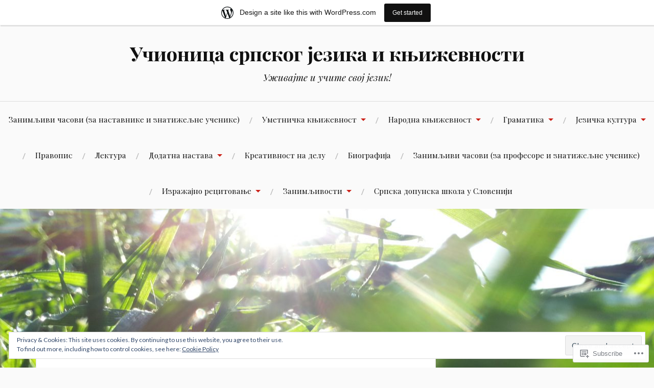

--- FILE ---
content_type: text/html; charset=UTF-8
request_url: https://svetlostusrcu.wordpress.com/%D0%BD%D0%B0%D1%80%D0%BE%D0%B4%D0%BD%D0%B0-%D0%BA%D1%9A%D0%B8%D0%B6%D0%B5%D0%B2%D0%BD%D0%BE%D1%81%D1%82/%D0%B5%D0%BF%D0%B8%D0%BA%D0%B0/%D0%B5%D0%BF%D0%B8%D0%BA%D0%B0-%D1%83-%D1%81%D1%82%D0%B8%D1%85%D1%83/%D1%83%D1%81%D0%BA%D0%BE%D1%87%D0%BA%D0%B8-%D1%86%D0%B8%D0%BA%D0%BB%D1%83%D1%81/%D1%80%D0%BE%D0%BF%D1%81%D1%82%D0%B2%D0%BE-%D1%98%D0%B0%D0%BD%D0%BA%D0%BE%D0%B2%D0%B8%D1%9B-%D1%81%D1%82%D0%BE%D1%98%D0%B0%D0%BD%D0%B0/
body_size: 38047
content:
<!DOCTYPE html>
<html lang="en">
<head>
<meta charset="UTF-8">
<meta name="viewport" content="width=device-width, initial-scale=1">
<link rel="profile" href="http://gmpg.org/xfn/11">
<link rel="pingback" href="https://svetlostusrcu.wordpress.com/xmlrpc.php">

<title>&#8220;Ропство Јанковић Стојана&#8221; &#8211; Учионица српског језика и књижевности</title>
<meta name='robots' content='max-image-preview:large' />
<link rel='dns-prefetch' href='//s0.wp.com' />
<link rel='dns-prefetch' href='//wordpress.com' />
<link rel='dns-prefetch' href='//fonts-api.wp.com' />
<link rel='dns-prefetch' href='//af.pubmine.com' />
<link rel="alternate" type="application/rss+xml" title="Учионица српског језика и књижевности &raquo; Feed" href="https://svetlostusrcu.wordpress.com/feed/" />
<link rel="alternate" type="application/rss+xml" title="Учионица српског језика и књижевности &raquo; Comments Feed" href="https://svetlostusrcu.wordpress.com/comments/feed/" />
	<script type="text/javascript">
		/* <![CDATA[ */
		function addLoadEvent(func) {
			var oldonload = window.onload;
			if (typeof window.onload != 'function') {
				window.onload = func;
			} else {
				window.onload = function () {
					oldonload();
					func();
				}
			}
		}
		/* ]]> */
	</script>
	<link crossorigin='anonymous' rel='stylesheet' id='all-css-0-1' href='/_static/??-eJxtjEsOwjAMRC9EMBUoiAXiLG6wojTOR7WjiNuTdoGEYDkz7w30alzJSlkhNVO5+ZAFenh6UgFqYy0xkGHsoJQqo5KA6Ivp6EQO8P+AQxzYQlrRRbOnH3zm4j9CwjWShuzNjCsM9LvZ5Ee6T1c72cvpZs/LG8VZRLg=&cssminify=yes' type='text/css' media='all' />
<style id='wp-emoji-styles-inline-css'>

	img.wp-smiley, img.emoji {
		display: inline !important;
		border: none !important;
		box-shadow: none !important;
		height: 1em !important;
		width: 1em !important;
		margin: 0 0.07em !important;
		vertical-align: -0.1em !important;
		background: none !important;
		padding: 0 !important;
	}
/*# sourceURL=wp-emoji-styles-inline-css */
</style>
<link crossorigin='anonymous' rel='stylesheet' id='all-css-2-1' href='/wp-content/plugins/gutenberg-core/v22.4.2/build/styles/block-library/style.min.css?m=1769608164i&cssminify=yes' type='text/css' media='all' />
<style id='wp-block-library-inline-css'>
.has-text-align-justify {
	text-align:justify;
}
.has-text-align-justify{text-align:justify;}

/*# sourceURL=wp-block-library-inline-css */
</style><style id='global-styles-inline-css'>
:root{--wp--preset--aspect-ratio--square: 1;--wp--preset--aspect-ratio--4-3: 4/3;--wp--preset--aspect-ratio--3-4: 3/4;--wp--preset--aspect-ratio--3-2: 3/2;--wp--preset--aspect-ratio--2-3: 2/3;--wp--preset--aspect-ratio--16-9: 16/9;--wp--preset--aspect-ratio--9-16: 9/16;--wp--preset--color--black: #000000;--wp--preset--color--cyan-bluish-gray: #abb8c3;--wp--preset--color--white: #ffffff;--wp--preset--color--pale-pink: #f78da7;--wp--preset--color--vivid-red: #cf2e2e;--wp--preset--color--luminous-vivid-orange: #ff6900;--wp--preset--color--luminous-vivid-amber: #fcb900;--wp--preset--color--light-green-cyan: #7bdcb5;--wp--preset--color--vivid-green-cyan: #00d084;--wp--preset--color--pale-cyan-blue: #8ed1fc;--wp--preset--color--vivid-cyan-blue: #0693e3;--wp--preset--color--vivid-purple: #9b51e0;--wp--preset--gradient--vivid-cyan-blue-to-vivid-purple: linear-gradient(135deg,rgb(6,147,227) 0%,rgb(155,81,224) 100%);--wp--preset--gradient--light-green-cyan-to-vivid-green-cyan: linear-gradient(135deg,rgb(122,220,180) 0%,rgb(0,208,130) 100%);--wp--preset--gradient--luminous-vivid-amber-to-luminous-vivid-orange: linear-gradient(135deg,rgb(252,185,0) 0%,rgb(255,105,0) 100%);--wp--preset--gradient--luminous-vivid-orange-to-vivid-red: linear-gradient(135deg,rgb(255,105,0) 0%,rgb(207,46,46) 100%);--wp--preset--gradient--very-light-gray-to-cyan-bluish-gray: linear-gradient(135deg,rgb(238,238,238) 0%,rgb(169,184,195) 100%);--wp--preset--gradient--cool-to-warm-spectrum: linear-gradient(135deg,rgb(74,234,220) 0%,rgb(151,120,209) 20%,rgb(207,42,186) 40%,rgb(238,44,130) 60%,rgb(251,105,98) 80%,rgb(254,248,76) 100%);--wp--preset--gradient--blush-light-purple: linear-gradient(135deg,rgb(255,206,236) 0%,rgb(152,150,240) 100%);--wp--preset--gradient--blush-bordeaux: linear-gradient(135deg,rgb(254,205,165) 0%,rgb(254,45,45) 50%,rgb(107,0,62) 100%);--wp--preset--gradient--luminous-dusk: linear-gradient(135deg,rgb(255,203,112) 0%,rgb(199,81,192) 50%,rgb(65,88,208) 100%);--wp--preset--gradient--pale-ocean: linear-gradient(135deg,rgb(255,245,203) 0%,rgb(182,227,212) 50%,rgb(51,167,181) 100%);--wp--preset--gradient--electric-grass: linear-gradient(135deg,rgb(202,248,128) 0%,rgb(113,206,126) 100%);--wp--preset--gradient--midnight: linear-gradient(135deg,rgb(2,3,129) 0%,rgb(40,116,252) 100%);--wp--preset--font-size--small: 13px;--wp--preset--font-size--medium: 20px;--wp--preset--font-size--large: 36px;--wp--preset--font-size--x-large: 42px;--wp--preset--font-family--albert-sans: 'Albert Sans', sans-serif;--wp--preset--font-family--alegreya: Alegreya, serif;--wp--preset--font-family--arvo: Arvo, serif;--wp--preset--font-family--bodoni-moda: 'Bodoni Moda', serif;--wp--preset--font-family--bricolage-grotesque: 'Bricolage Grotesque', sans-serif;--wp--preset--font-family--cabin: Cabin, sans-serif;--wp--preset--font-family--chivo: Chivo, sans-serif;--wp--preset--font-family--commissioner: Commissioner, sans-serif;--wp--preset--font-family--cormorant: Cormorant, serif;--wp--preset--font-family--courier-prime: 'Courier Prime', monospace;--wp--preset--font-family--crimson-pro: 'Crimson Pro', serif;--wp--preset--font-family--dm-mono: 'DM Mono', monospace;--wp--preset--font-family--dm-sans: 'DM Sans', sans-serif;--wp--preset--font-family--dm-serif-display: 'DM Serif Display', serif;--wp--preset--font-family--domine: Domine, serif;--wp--preset--font-family--eb-garamond: 'EB Garamond', serif;--wp--preset--font-family--epilogue: Epilogue, sans-serif;--wp--preset--font-family--fahkwang: Fahkwang, sans-serif;--wp--preset--font-family--figtree: Figtree, sans-serif;--wp--preset--font-family--fira-sans: 'Fira Sans', sans-serif;--wp--preset--font-family--fjalla-one: 'Fjalla One', sans-serif;--wp--preset--font-family--fraunces: Fraunces, serif;--wp--preset--font-family--gabarito: Gabarito, system-ui;--wp--preset--font-family--ibm-plex-mono: 'IBM Plex Mono', monospace;--wp--preset--font-family--ibm-plex-sans: 'IBM Plex Sans', sans-serif;--wp--preset--font-family--ibarra-real-nova: 'Ibarra Real Nova', serif;--wp--preset--font-family--instrument-serif: 'Instrument Serif', serif;--wp--preset--font-family--inter: Inter, sans-serif;--wp--preset--font-family--josefin-sans: 'Josefin Sans', sans-serif;--wp--preset--font-family--jost: Jost, sans-serif;--wp--preset--font-family--libre-baskerville: 'Libre Baskerville', serif;--wp--preset--font-family--libre-franklin: 'Libre Franklin', sans-serif;--wp--preset--font-family--literata: Literata, serif;--wp--preset--font-family--lora: Lora, serif;--wp--preset--font-family--merriweather: Merriweather, serif;--wp--preset--font-family--montserrat: Montserrat, sans-serif;--wp--preset--font-family--newsreader: Newsreader, serif;--wp--preset--font-family--noto-sans-mono: 'Noto Sans Mono', sans-serif;--wp--preset--font-family--nunito: Nunito, sans-serif;--wp--preset--font-family--open-sans: 'Open Sans', sans-serif;--wp--preset--font-family--overpass: Overpass, sans-serif;--wp--preset--font-family--pt-serif: 'PT Serif', serif;--wp--preset--font-family--petrona: Petrona, serif;--wp--preset--font-family--piazzolla: Piazzolla, serif;--wp--preset--font-family--playfair-display: 'Playfair Display', serif;--wp--preset--font-family--plus-jakarta-sans: 'Plus Jakarta Sans', sans-serif;--wp--preset--font-family--poppins: Poppins, sans-serif;--wp--preset--font-family--raleway: Raleway, sans-serif;--wp--preset--font-family--roboto: Roboto, sans-serif;--wp--preset--font-family--roboto-slab: 'Roboto Slab', serif;--wp--preset--font-family--rubik: Rubik, sans-serif;--wp--preset--font-family--rufina: Rufina, serif;--wp--preset--font-family--sora: Sora, sans-serif;--wp--preset--font-family--source-sans-3: 'Source Sans 3', sans-serif;--wp--preset--font-family--source-serif-4: 'Source Serif 4', serif;--wp--preset--font-family--space-mono: 'Space Mono', monospace;--wp--preset--font-family--syne: Syne, sans-serif;--wp--preset--font-family--texturina: Texturina, serif;--wp--preset--font-family--urbanist: Urbanist, sans-serif;--wp--preset--font-family--work-sans: 'Work Sans', sans-serif;--wp--preset--spacing--20: 0.44rem;--wp--preset--spacing--30: 0.67rem;--wp--preset--spacing--40: 1rem;--wp--preset--spacing--50: 1.5rem;--wp--preset--spacing--60: 2.25rem;--wp--preset--spacing--70: 3.38rem;--wp--preset--spacing--80: 5.06rem;--wp--preset--shadow--natural: 6px 6px 9px rgba(0, 0, 0, 0.2);--wp--preset--shadow--deep: 12px 12px 50px rgba(0, 0, 0, 0.4);--wp--preset--shadow--sharp: 6px 6px 0px rgba(0, 0, 0, 0.2);--wp--preset--shadow--outlined: 6px 6px 0px -3px rgb(255, 255, 255), 6px 6px rgb(0, 0, 0);--wp--preset--shadow--crisp: 6px 6px 0px rgb(0, 0, 0);}:where(body) { margin: 0; }:where(.is-layout-flex){gap: 0.5em;}:where(.is-layout-grid){gap: 0.5em;}body .is-layout-flex{display: flex;}.is-layout-flex{flex-wrap: wrap;align-items: center;}.is-layout-flex > :is(*, div){margin: 0;}body .is-layout-grid{display: grid;}.is-layout-grid > :is(*, div){margin: 0;}body{padding-top: 0px;padding-right: 0px;padding-bottom: 0px;padding-left: 0px;}:root :where(.wp-element-button, .wp-block-button__link){background-color: #32373c;border-width: 0;color: #fff;font-family: inherit;font-size: inherit;font-style: inherit;font-weight: inherit;letter-spacing: inherit;line-height: inherit;padding-top: calc(0.667em + 2px);padding-right: calc(1.333em + 2px);padding-bottom: calc(0.667em + 2px);padding-left: calc(1.333em + 2px);text-decoration: none;text-transform: inherit;}.has-black-color{color: var(--wp--preset--color--black) !important;}.has-cyan-bluish-gray-color{color: var(--wp--preset--color--cyan-bluish-gray) !important;}.has-white-color{color: var(--wp--preset--color--white) !important;}.has-pale-pink-color{color: var(--wp--preset--color--pale-pink) !important;}.has-vivid-red-color{color: var(--wp--preset--color--vivid-red) !important;}.has-luminous-vivid-orange-color{color: var(--wp--preset--color--luminous-vivid-orange) !important;}.has-luminous-vivid-amber-color{color: var(--wp--preset--color--luminous-vivid-amber) !important;}.has-light-green-cyan-color{color: var(--wp--preset--color--light-green-cyan) !important;}.has-vivid-green-cyan-color{color: var(--wp--preset--color--vivid-green-cyan) !important;}.has-pale-cyan-blue-color{color: var(--wp--preset--color--pale-cyan-blue) !important;}.has-vivid-cyan-blue-color{color: var(--wp--preset--color--vivid-cyan-blue) !important;}.has-vivid-purple-color{color: var(--wp--preset--color--vivid-purple) !important;}.has-black-background-color{background-color: var(--wp--preset--color--black) !important;}.has-cyan-bluish-gray-background-color{background-color: var(--wp--preset--color--cyan-bluish-gray) !important;}.has-white-background-color{background-color: var(--wp--preset--color--white) !important;}.has-pale-pink-background-color{background-color: var(--wp--preset--color--pale-pink) !important;}.has-vivid-red-background-color{background-color: var(--wp--preset--color--vivid-red) !important;}.has-luminous-vivid-orange-background-color{background-color: var(--wp--preset--color--luminous-vivid-orange) !important;}.has-luminous-vivid-amber-background-color{background-color: var(--wp--preset--color--luminous-vivid-amber) !important;}.has-light-green-cyan-background-color{background-color: var(--wp--preset--color--light-green-cyan) !important;}.has-vivid-green-cyan-background-color{background-color: var(--wp--preset--color--vivid-green-cyan) !important;}.has-pale-cyan-blue-background-color{background-color: var(--wp--preset--color--pale-cyan-blue) !important;}.has-vivid-cyan-blue-background-color{background-color: var(--wp--preset--color--vivid-cyan-blue) !important;}.has-vivid-purple-background-color{background-color: var(--wp--preset--color--vivid-purple) !important;}.has-black-border-color{border-color: var(--wp--preset--color--black) !important;}.has-cyan-bluish-gray-border-color{border-color: var(--wp--preset--color--cyan-bluish-gray) !important;}.has-white-border-color{border-color: var(--wp--preset--color--white) !important;}.has-pale-pink-border-color{border-color: var(--wp--preset--color--pale-pink) !important;}.has-vivid-red-border-color{border-color: var(--wp--preset--color--vivid-red) !important;}.has-luminous-vivid-orange-border-color{border-color: var(--wp--preset--color--luminous-vivid-orange) !important;}.has-luminous-vivid-amber-border-color{border-color: var(--wp--preset--color--luminous-vivid-amber) !important;}.has-light-green-cyan-border-color{border-color: var(--wp--preset--color--light-green-cyan) !important;}.has-vivid-green-cyan-border-color{border-color: var(--wp--preset--color--vivid-green-cyan) !important;}.has-pale-cyan-blue-border-color{border-color: var(--wp--preset--color--pale-cyan-blue) !important;}.has-vivid-cyan-blue-border-color{border-color: var(--wp--preset--color--vivid-cyan-blue) !important;}.has-vivid-purple-border-color{border-color: var(--wp--preset--color--vivid-purple) !important;}.has-vivid-cyan-blue-to-vivid-purple-gradient-background{background: var(--wp--preset--gradient--vivid-cyan-blue-to-vivid-purple) !important;}.has-light-green-cyan-to-vivid-green-cyan-gradient-background{background: var(--wp--preset--gradient--light-green-cyan-to-vivid-green-cyan) !important;}.has-luminous-vivid-amber-to-luminous-vivid-orange-gradient-background{background: var(--wp--preset--gradient--luminous-vivid-amber-to-luminous-vivid-orange) !important;}.has-luminous-vivid-orange-to-vivid-red-gradient-background{background: var(--wp--preset--gradient--luminous-vivid-orange-to-vivid-red) !important;}.has-very-light-gray-to-cyan-bluish-gray-gradient-background{background: var(--wp--preset--gradient--very-light-gray-to-cyan-bluish-gray) !important;}.has-cool-to-warm-spectrum-gradient-background{background: var(--wp--preset--gradient--cool-to-warm-spectrum) !important;}.has-blush-light-purple-gradient-background{background: var(--wp--preset--gradient--blush-light-purple) !important;}.has-blush-bordeaux-gradient-background{background: var(--wp--preset--gradient--blush-bordeaux) !important;}.has-luminous-dusk-gradient-background{background: var(--wp--preset--gradient--luminous-dusk) !important;}.has-pale-ocean-gradient-background{background: var(--wp--preset--gradient--pale-ocean) !important;}.has-electric-grass-gradient-background{background: var(--wp--preset--gradient--electric-grass) !important;}.has-midnight-gradient-background{background: var(--wp--preset--gradient--midnight) !important;}.has-small-font-size{font-size: var(--wp--preset--font-size--small) !important;}.has-medium-font-size{font-size: var(--wp--preset--font-size--medium) !important;}.has-large-font-size{font-size: var(--wp--preset--font-size--large) !important;}.has-x-large-font-size{font-size: var(--wp--preset--font-size--x-large) !important;}.has-albert-sans-font-family{font-family: var(--wp--preset--font-family--albert-sans) !important;}.has-alegreya-font-family{font-family: var(--wp--preset--font-family--alegreya) !important;}.has-arvo-font-family{font-family: var(--wp--preset--font-family--arvo) !important;}.has-bodoni-moda-font-family{font-family: var(--wp--preset--font-family--bodoni-moda) !important;}.has-bricolage-grotesque-font-family{font-family: var(--wp--preset--font-family--bricolage-grotesque) !important;}.has-cabin-font-family{font-family: var(--wp--preset--font-family--cabin) !important;}.has-chivo-font-family{font-family: var(--wp--preset--font-family--chivo) !important;}.has-commissioner-font-family{font-family: var(--wp--preset--font-family--commissioner) !important;}.has-cormorant-font-family{font-family: var(--wp--preset--font-family--cormorant) !important;}.has-courier-prime-font-family{font-family: var(--wp--preset--font-family--courier-prime) !important;}.has-crimson-pro-font-family{font-family: var(--wp--preset--font-family--crimson-pro) !important;}.has-dm-mono-font-family{font-family: var(--wp--preset--font-family--dm-mono) !important;}.has-dm-sans-font-family{font-family: var(--wp--preset--font-family--dm-sans) !important;}.has-dm-serif-display-font-family{font-family: var(--wp--preset--font-family--dm-serif-display) !important;}.has-domine-font-family{font-family: var(--wp--preset--font-family--domine) !important;}.has-eb-garamond-font-family{font-family: var(--wp--preset--font-family--eb-garamond) !important;}.has-epilogue-font-family{font-family: var(--wp--preset--font-family--epilogue) !important;}.has-fahkwang-font-family{font-family: var(--wp--preset--font-family--fahkwang) !important;}.has-figtree-font-family{font-family: var(--wp--preset--font-family--figtree) !important;}.has-fira-sans-font-family{font-family: var(--wp--preset--font-family--fira-sans) !important;}.has-fjalla-one-font-family{font-family: var(--wp--preset--font-family--fjalla-one) !important;}.has-fraunces-font-family{font-family: var(--wp--preset--font-family--fraunces) !important;}.has-gabarito-font-family{font-family: var(--wp--preset--font-family--gabarito) !important;}.has-ibm-plex-mono-font-family{font-family: var(--wp--preset--font-family--ibm-plex-mono) !important;}.has-ibm-plex-sans-font-family{font-family: var(--wp--preset--font-family--ibm-plex-sans) !important;}.has-ibarra-real-nova-font-family{font-family: var(--wp--preset--font-family--ibarra-real-nova) !important;}.has-instrument-serif-font-family{font-family: var(--wp--preset--font-family--instrument-serif) !important;}.has-inter-font-family{font-family: var(--wp--preset--font-family--inter) !important;}.has-josefin-sans-font-family{font-family: var(--wp--preset--font-family--josefin-sans) !important;}.has-jost-font-family{font-family: var(--wp--preset--font-family--jost) !important;}.has-libre-baskerville-font-family{font-family: var(--wp--preset--font-family--libre-baskerville) !important;}.has-libre-franklin-font-family{font-family: var(--wp--preset--font-family--libre-franklin) !important;}.has-literata-font-family{font-family: var(--wp--preset--font-family--literata) !important;}.has-lora-font-family{font-family: var(--wp--preset--font-family--lora) !important;}.has-merriweather-font-family{font-family: var(--wp--preset--font-family--merriweather) !important;}.has-montserrat-font-family{font-family: var(--wp--preset--font-family--montserrat) !important;}.has-newsreader-font-family{font-family: var(--wp--preset--font-family--newsreader) !important;}.has-noto-sans-mono-font-family{font-family: var(--wp--preset--font-family--noto-sans-mono) !important;}.has-nunito-font-family{font-family: var(--wp--preset--font-family--nunito) !important;}.has-open-sans-font-family{font-family: var(--wp--preset--font-family--open-sans) !important;}.has-overpass-font-family{font-family: var(--wp--preset--font-family--overpass) !important;}.has-pt-serif-font-family{font-family: var(--wp--preset--font-family--pt-serif) !important;}.has-petrona-font-family{font-family: var(--wp--preset--font-family--petrona) !important;}.has-piazzolla-font-family{font-family: var(--wp--preset--font-family--piazzolla) !important;}.has-playfair-display-font-family{font-family: var(--wp--preset--font-family--playfair-display) !important;}.has-plus-jakarta-sans-font-family{font-family: var(--wp--preset--font-family--plus-jakarta-sans) !important;}.has-poppins-font-family{font-family: var(--wp--preset--font-family--poppins) !important;}.has-raleway-font-family{font-family: var(--wp--preset--font-family--raleway) !important;}.has-roboto-font-family{font-family: var(--wp--preset--font-family--roboto) !important;}.has-roboto-slab-font-family{font-family: var(--wp--preset--font-family--roboto-slab) !important;}.has-rubik-font-family{font-family: var(--wp--preset--font-family--rubik) !important;}.has-rufina-font-family{font-family: var(--wp--preset--font-family--rufina) !important;}.has-sora-font-family{font-family: var(--wp--preset--font-family--sora) !important;}.has-source-sans-3-font-family{font-family: var(--wp--preset--font-family--source-sans-3) !important;}.has-source-serif-4-font-family{font-family: var(--wp--preset--font-family--source-serif-4) !important;}.has-space-mono-font-family{font-family: var(--wp--preset--font-family--space-mono) !important;}.has-syne-font-family{font-family: var(--wp--preset--font-family--syne) !important;}.has-texturina-font-family{font-family: var(--wp--preset--font-family--texturina) !important;}.has-urbanist-font-family{font-family: var(--wp--preset--font-family--urbanist) !important;}.has-work-sans-font-family{font-family: var(--wp--preset--font-family--work-sans) !important;}
/*# sourceURL=global-styles-inline-css */
</style>

<style id='classic-theme-styles-inline-css'>
.wp-block-button__link{background-color:#32373c;border-radius:9999px;box-shadow:none;color:#fff;font-size:1.125em;padding:calc(.667em + 2px) calc(1.333em + 2px);text-decoration:none}.wp-block-file__button{background:#32373c;color:#fff}.wp-block-accordion-heading{margin:0}.wp-block-accordion-heading__toggle{background-color:inherit!important;color:inherit!important}.wp-block-accordion-heading__toggle:not(:focus-visible){outline:none}.wp-block-accordion-heading__toggle:focus,.wp-block-accordion-heading__toggle:hover{background-color:inherit!important;border:none;box-shadow:none;color:inherit;padding:var(--wp--preset--spacing--20,1em) 0;text-decoration:none}.wp-block-accordion-heading__toggle:focus-visible{outline:auto;outline-offset:0}
/*# sourceURL=/wp-content/plugins/gutenberg-core/v22.4.2/build/styles/block-library/classic.min.css */
</style>
<link crossorigin='anonymous' rel='stylesheet' id='all-css-4-1' href='/_static/??-eJx9jtEKwjAMRX/IGoTp9EH8lq2LM9q0ZUmd/r0ZQ0GUvYRLuCcnMGbnU1SMClxcDqWnKODTgLbn3ChYg7GjBgOy1dZeZAX/sZG6HtVweWen+FhGsmlc2+YBRZxNpsJOL+aSJc6o6RsX6Iaz8GszowQxKRktn/Bzc1ZBLi2EdEc/NGcF0WfAqXri46be7uvtYVdV1xfv5XEp&cssminify=yes' type='text/css' media='all' />
<link rel='stylesheet' id='lovecraft-fonts-css' href='https://fonts-api.wp.com/css?family=Playfair+Display%3A400%2C700%2C400italic%7CLato%3A400%2C400italic%2C700%2C700italic%2C900%2C900italic&#038;subset=latin%2Clatin-ext&#038;ver=6.9-RC2-61304' media='all' />
<link crossorigin='anonymous' rel='stylesheet' id='all-css-6-1' href='/_static/??-eJx9jksOwjAQQy9EGPEpFQvEUVASTdOUyUeZhIrbkyAWRaDubMnPNsxR6OAz+gyuiEjFWM8wYY5S3z8euHi4Wa/BoMdkK8D/5VYzb2DRmUd0yBCLAgoP1EkOGVoT5yehmKMO7gdaHOGiWCcbs21DQyAK81p+rCNJqKIU1dn3yFo8oaJgqjRQUwu7BhkMgoKW7dOXEQNJmxp6dZdd3x32/fl07KYXnDSGog==&cssminify=yes' type='text/css' media='all' />
<link crossorigin='anonymous' rel='stylesheet' id='print-css-7-1' href='/wp-content/mu-plugins/global-print/global-print.css?m=1465851035i&cssminify=yes' type='text/css' media='print' />
<style id='jetpack-global-styles-frontend-style-inline-css'>
:root { --font-headings: unset; --font-base: unset; --font-headings-default: -apple-system,BlinkMacSystemFont,"Segoe UI",Roboto,Oxygen-Sans,Ubuntu,Cantarell,"Helvetica Neue",sans-serif; --font-base-default: -apple-system,BlinkMacSystemFont,"Segoe UI",Roboto,Oxygen-Sans,Ubuntu,Cantarell,"Helvetica Neue",sans-serif;}
/*# sourceURL=jetpack-global-styles-frontend-style-inline-css */
</style>
<link crossorigin='anonymous' rel='stylesheet' id='all-css-10-1' href='/_static/??-eJyNjtEKwjAMRX/IGNTN4YP4KdK1tctMm7G0DP/eKXtRQfZ2D+SeG5wGsJKyTxljgYFLoKTY+zwYe18YtSSM4gp7Re3M6J1x7vGOlMLWqm5wtehKyaKKJcPAEkQ/4EeWOx/n2a7CwNIa/rc2kQs+K84nS4YwkgOTHDBpXtNt5zcUCG7CLNMXvgSXeN419WHfnI5V3T8BhmF3dg==&cssminify=yes' type='text/css' media='all' />
<script type="text/javascript" id="wpcom-actionbar-placeholder-js-extra">
/* <![CDATA[ */
var actionbardata = {"siteID":"100696535","postID":"1097","siteURL":"https://svetlostusrcu.wordpress.com","xhrURL":"https://svetlostusrcu.wordpress.com/wp-admin/admin-ajax.php","nonce":"dacdd0c4a2","isLoggedIn":"","statusMessage":"","subsEmailDefault":"instantly","proxyScriptUrl":"https://s0.wp.com/wp-content/js/wpcom-proxy-request.js?m=1513050504i&amp;ver=20211021","shortlink":"https://wp.me/P6OvLF-hH","i18n":{"followedText":"New posts from this site will now appear in your \u003Ca href=\"https://wordpress.com/reader\"\u003EReader\u003C/a\u003E","foldBar":"Collapse this bar","unfoldBar":"Expand this bar","shortLinkCopied":"Shortlink copied to clipboard."}};
//# sourceURL=wpcom-actionbar-placeholder-js-extra
/* ]]> */
</script>
<script type="text/javascript" id="jetpack-mu-wpcom-settings-js-before">
/* <![CDATA[ */
var JETPACK_MU_WPCOM_SETTINGS = {"assetsUrl":"https://s0.wp.com/wp-content/mu-plugins/jetpack-mu-wpcom-plugin/sun/jetpack_vendor/automattic/jetpack-mu-wpcom/src/build/"};
//# sourceURL=jetpack-mu-wpcom-settings-js-before
/* ]]> */
</script>
<script crossorigin='anonymous' type='text/javascript'  src='/_static/??-eJx9jMEOwiAQRH/IdaMmRQ/Gb2kBCQTYDQul/r2tHjQx8TQzmXmDnUFTrjZXDIIlVuBCy2MfZIdfXWrAsTmfBaVNoovn6mlNd4qR+p9598bZKtv728LUEsPs7Q81RXIfjooZjYCOo4h98ToxzsdNIFMGZ7isF7d0PajTWQ2DuqjwBIN6TR8='></script>
<script type="text/javascript" id="rlt-proxy-js-after">
/* <![CDATA[ */
	rltInitialize( {"token":null,"iframeOrigins":["https:\/\/widgets.wp.com"]} );
//# sourceURL=rlt-proxy-js-after
/* ]]> */
</script>
<link rel="EditURI" type="application/rsd+xml" title="RSD" href="https://svetlostusrcu.wordpress.com/xmlrpc.php?rsd" />
<meta name="generator" content="WordPress.com" />
<link rel="canonical" href="https://svetlostusrcu.wordpress.com/%d0%bd%d0%b0%d1%80%d0%be%d0%b4%d0%bd%d0%b0-%d0%ba%d1%9a%d0%b8%d0%b6%d0%b5%d0%b2%d0%bd%d0%be%d1%81%d1%82/%d0%b5%d0%bf%d0%b8%d0%ba%d0%b0/%d0%b5%d0%bf%d0%b8%d0%ba%d0%b0-%d1%83-%d1%81%d1%82%d0%b8%d1%85%d1%83/%d1%83%d1%81%d0%ba%d0%be%d1%87%d0%ba%d0%b8-%d1%86%d0%b8%d0%ba%d0%bb%d1%83%d1%81/%d1%80%d0%be%d0%bf%d1%81%d1%82%d0%b2%d0%be-%d1%98%d0%b0%d0%bd%d0%ba%d0%be%d0%b2%d0%b8%d1%9b-%d1%81%d1%82%d0%be%d1%98%d0%b0%d0%bd%d0%b0/" />
<link rel='shortlink' href='https://wp.me/P6OvLF-hH' />
<link rel="alternate" type="application/json+oembed" href="https://public-api.wordpress.com/oembed/?format=json&amp;url=https%3A%2F%2Fsvetlostusrcu.wordpress.com%2F%25d0%25bd%25d0%25b0%25d1%2580%25d0%25be%25d0%25b4%25d0%25bd%25d0%25b0-%25d0%25ba%25d1%259a%25d0%25b8%25d0%25b6%25d0%25b5%25d0%25b2%25d0%25bd%25d0%25be%25d1%2581%25d1%2582%2F%25d0%25b5%25d0%25bf%25d0%25b8%25d0%25ba%25d0%25b0%2F%25d0%25b5%25d0%25bf%25d0%25b8%25d0%25ba%25d0%25b0-%25d1%2583-%25d1%2581%25d1%2582%25d0%25b8%25d1%2585%25d1%2583%2F%25d1%2583%25d1%2581%25d0%25ba%25d0%25be%25d1%2587%25d0%25ba%25d0%25b8-%25d1%2586%25d0%25b8%25d0%25ba%25d0%25bb%25d1%2583%25d1%2581%2F%25d1%2580%25d0%25be%25d0%25bf%25d1%2581%25d1%2582%25d0%25b2%25d0%25be-%25d1%2598%25d0%25b0%25d0%25bd%25d0%25ba%25d0%25be%25d0%25b2%25d0%25b8%25d1%259b-%25d1%2581%25d1%2582%25d0%25be%25d1%2598%25d0%25b0%25d0%25bd%25d0%25b0%2F&amp;for=wpcom-auto-discovery" /><link rel="alternate" type="application/xml+oembed" href="https://public-api.wordpress.com/oembed/?format=xml&amp;url=https%3A%2F%2Fsvetlostusrcu.wordpress.com%2F%25d0%25bd%25d0%25b0%25d1%2580%25d0%25be%25d0%25b4%25d0%25bd%25d0%25b0-%25d0%25ba%25d1%259a%25d0%25b8%25d0%25b6%25d0%25b5%25d0%25b2%25d0%25bd%25d0%25be%25d1%2581%25d1%2582%2F%25d0%25b5%25d0%25bf%25d0%25b8%25d0%25ba%25d0%25b0%2F%25d0%25b5%25d0%25bf%25d0%25b8%25d0%25ba%25d0%25b0-%25d1%2583-%25d1%2581%25d1%2582%25d0%25b8%25d1%2585%25d1%2583%2F%25d1%2583%25d1%2581%25d0%25ba%25d0%25be%25d1%2587%25d0%25ba%25d0%25b8-%25d1%2586%25d0%25b8%25d0%25ba%25d0%25bb%25d1%2583%25d1%2581%2F%25d1%2580%25d0%25be%25d0%25bf%25d1%2581%25d1%2582%25d0%25b2%25d0%25be-%25d1%2598%25d0%25b0%25d0%25bd%25d0%25ba%25d0%25be%25d0%25b2%25d0%25b8%25d1%259b-%25d1%2581%25d1%2582%25d0%25be%25d1%2598%25d0%25b0%25d0%25bd%25d0%25b0%2F&amp;for=wpcom-auto-discovery" />
<!-- Jetpack Open Graph Tags -->
<meta property="og:type" content="article" />
<meta property="og:title" content="&#8220;Ропство Јанковић Стојана&#8221;" />
<meta property="og:url" content="https://svetlostusrcu.wordpress.com/%d0%bd%d0%b0%d1%80%d0%be%d0%b4%d0%bd%d0%b0-%d0%ba%d1%9a%d0%b8%d0%b6%d0%b5%d0%b2%d0%bd%d0%be%d1%81%d1%82/%d0%b5%d0%bf%d0%b8%d0%ba%d0%b0/%d0%b5%d0%bf%d0%b8%d0%ba%d0%b0-%d1%83-%d1%81%d1%82%d0%b8%d1%85%d1%83/%d1%83%d1%81%d0%ba%d0%be%d1%87%d0%ba%d0%b8-%d1%86%d0%b8%d0%ba%d0%bb%d1%83%d1%81/%d1%80%d0%be%d0%bf%d1%81%d1%82%d0%b2%d0%be-%d1%98%d0%b0%d0%bd%d0%ba%d0%be%d0%b2%d0%b8%d1%9b-%d1%81%d1%82%d0%be%d1%98%d0%b0%d0%bd%d0%b0/" />
<meta property="og:description" content="Тема текста: Јанковић Стојан се враћа из ропства у прави час да спречи растурање своје породице. Циклус: ускочки. Тематске целине: Увод &#8211; Смиљанин Илија и Јанковић Стојан су у ропству преко д…" />
<meta property="article:published_time" content="2016-01-20T22:28:02+00:00" />
<meta property="article:modified_time" content="2016-01-20T22:28:02+00:00" />
<meta property="og:site_name" content="Учионица српског језика и књижевности" />
<meta property="og:image" content="https://s0.wp.com/i/blank.jpg?m=1383295312i" />
<meta property="og:image:width" content="200" />
<meta property="og:image:height" content="200" />
<meta property="og:image:alt" content="" />
<meta property="og:locale" content="en_US" />
<meta property="fb:app_id" content="249643311490" />
<meta property="article:publisher" content="https://www.facebook.com/WordPresscom" />
<meta name="twitter:creator" content="@majaseguljev" />
<meta name="twitter:site" content="@majaseguljev" />
<meta name="twitter:text:title" content="&#8220;Ропство Јанковић Стојана&#8221;" />
<meta name="twitter:card" content="summary" />

<!-- End Jetpack Open Graph Tags -->
<link rel="shortcut icon" type="image/x-icon" href="https://s0.wp.com/i/favicon.ico?m=1713425267i" sizes="16x16 24x24 32x32 48x48" />
<link rel="icon" type="image/x-icon" href="https://s0.wp.com/i/favicon.ico?m=1713425267i" sizes="16x16 24x24 32x32 48x48" />
<link rel="apple-touch-icon" href="https://s0.wp.com/i/webclip.png?m=1713868326i" />
<link rel='openid.server' href='https://svetlostusrcu.wordpress.com/?openidserver=1' />
<link rel='openid.delegate' href='https://svetlostusrcu.wordpress.com/' />
<link rel="search" type="application/opensearchdescription+xml" href="https://svetlostusrcu.wordpress.com/osd.xml" title="Учионица српског језика и књижевности" />
<link rel="search" type="application/opensearchdescription+xml" href="https://s1.wp.com/opensearch.xml" title="WordPress.com" />
<style type="text/css">.recentcomments a{display:inline !important;padding:0 !important;margin:0 !important;}</style>		<style type="text/css">
			.recentcomments a {
				display: inline !important;
				padding: 0 !important;
				margin: 0 !important;
			}

			table.recentcommentsavatartop img.avatar, table.recentcommentsavatarend img.avatar {
				border: 0px;
				margin: 0;
			}

			table.recentcommentsavatartop a, table.recentcommentsavatarend a {
				border: 0px !important;
				background-color: transparent !important;
			}

			td.recentcommentsavatarend, td.recentcommentsavatartop {
				padding: 0px 0px 1px 0px;
				margin: 0px;
			}

			td.recentcommentstextend {
				border: none !important;
				padding: 0px 0px 2px 10px;
			}

			.rtl td.recentcommentstextend {
				padding: 0px 10px 2px 0px;
			}

			td.recentcommentstexttop {
				border: none;
				padding: 0px 0px 0px 10px;
			}

			.rtl td.recentcommentstexttop {
				padding: 0px 10px 0px 0px;
			}
		</style>
		<meta name="description" content="Тема текста: Јанковић Стојан се враћа из ропства у прави час да спречи растурање своје породице. Циклус: ускочки. Тематске целине: Увод - Смиљанин Илија и Јанковић Стојан су у ропству преко девет година, и тек тада успевају да побегну. Стижу управо пред свадбу невесте Јанковић Стојана за другога, јер од њега није било гласа преко&hellip;" />
<script type="text/javascript">
/* <![CDATA[ */
var wa_client = {}; wa_client.cmd = []; wa_client.config = { 'blog_id': 100696535, 'blog_language': 'en', 'is_wordads': false, 'hosting_type': 0, 'afp_account_id': 'pub-5699800935828408', 'afp_host_id': 5038568878849053, 'theme': 'pub/lovecraft', '_': { 'title': 'Advertisement', 'privacy_settings': 'Privacy Settings' }, 'formats': [ 'inline', 'belowpost', 'bottom_sticky', 'sidebar_sticky_right', 'sidebar', 'gutenberg_rectangle', 'gutenberg_leaderboard', 'gutenberg_mobile_leaderboard', 'gutenberg_skyscraper' ] };
/* ]]> */
</script>
		<script type="text/javascript">

			window.doNotSellCallback = function() {

				var linkElements = [
					'a[href="https://wordpress.com/?ref=footer_blog"]',
					'a[href="https://wordpress.com/?ref=footer_website"]',
					'a[href="https://wordpress.com/?ref=vertical_footer"]',
					'a[href^="https://wordpress.com/?ref=footer_segment_"]',
				].join(',');

				var dnsLink = document.createElement( 'a' );
				dnsLink.href = 'https://wordpress.com/advertising-program-optout/';
				dnsLink.classList.add( 'do-not-sell-link' );
				dnsLink.rel = 'nofollow';
				dnsLink.style.marginLeft = '0.5em';
				dnsLink.textContent = 'Do Not Sell or Share My Personal Information';

				var creditLinks = document.querySelectorAll( linkElements );

				if ( 0 === creditLinks.length ) {
					return false;
				}

				Array.prototype.forEach.call( creditLinks, function( el ) {
					el.insertAdjacentElement( 'afterend', dnsLink );
				});

				return true;
			};

		</script>
		<script type="text/javascript">
	window.google_analytics_uacct = "UA-52447-2";
</script>

<script type="text/javascript">
	var _gaq = _gaq || [];
	_gaq.push(['_setAccount', 'UA-52447-2']);
	_gaq.push(['_gat._anonymizeIp']);
	_gaq.push(['_setDomainName', 'wordpress.com']);
	_gaq.push(['_initData']);
	_gaq.push(['_trackPageview']);

	(function() {
		var ga = document.createElement('script'); ga.type = 'text/javascript'; ga.async = true;
		ga.src = ('https:' == document.location.protocol ? 'https://ssl' : 'http://www') + '.google-analytics.com/ga.js';
		(document.getElementsByTagName('head')[0] || document.getElementsByTagName('body')[0]).appendChild(ga);
	})();
</script>
</head>

<body class="wp-singular page-template-default page page-id-1097 page-child parent-pageid-1089 wp-embed-responsive wp-theme-publovecraft customizer-styles-applied jetpack-reblog-enabled has-marketing-bar has-marketing-bar-theme-lovecraft">
<div id="page" class="hfeed site">
	<a class="skip-link screen-reader-text" href="#content">Skip to content</a>

	<header id="masthead" class="site-header" role="banner">
		<div class="site-branding">
							<a href="https://svetlostusrcu.wordpress.com/" class="site-logo-link" rel="home" itemprop="url"></a>						<h1 class="site-title"><a href="https://svetlostusrcu.wordpress.com/" rel="home">Учионица српског језика и књижевности</a></h1>
			<p class="site-description">Уживајте  и учите свој језик!</p>
		</div><!-- .site-branding -->

		<div class="toggles clear">
			<button class="menu-toggle toggle" aria-controls="primary-menu" aria-expanded="false">
				<div class="bar"></div>
				<div class="bar"></div>
				<div class="bar"></div>
				<span class="screen-reader-text">Menu</span>
			</button><!-- .menu-toggle -->
			<button class="search-toggle toggle">
				<div class="genericon genericon-search" aria-expanded="false">
					<span class="screen-reader-text">Search</span>
				</div><!-- .genericon-search -->
			</button><!-- .search-toggle -->
		</div><!-- .toggles -->

		<nav id="site-navigation" class="main-navigation" role="navigation">
			<div id="primary-menu" class="menu"><ul>
<li class="page_item page-item-3379"><a href="https://svetlostusrcu.wordpress.com/%d0%b7%d0%b0%d0%bd%d0%b8%d0%bc%d1%99%d0%b8%d0%b2%d0%b8-%d1%87%d0%b0%d1%81%d0%be%d0%b2%d0%b8-%d0%b7%d0%b0-%d0%bd%d0%b0%d1%81%d1%82%d0%b0%d0%b2%d0%bd%d0%b8%d0%ba%d0%b5-%d0%b8-%d0%b7%d0%bd%d0%b0%d1%82/">Занимљиви часови (за наставнике и знатижељне&nbsp;ученике)</a></li>
<li class="page_item page-item-19 page_item_has_children"><a href="https://svetlostusrcu.wordpress.com/%d1%83%d0%bc%d0%b5%d1%82%d0%bd%d0%b8%d1%87%d0%ba%d0%b0-%d0%ba%d1%9a%d0%b8%d0%b6%d0%b5%d0%b2%d0%bd%d0%be%d1%81%d1%82/">Уметничка књижевност</a>
<ul class='children'>
	<li class="page_item page-item-23 page_item_has_children"><a href="https://svetlostusrcu.wordpress.com/%d1%83%d0%bc%d0%b5%d1%82%d0%bd%d0%b8%d1%87%d0%ba%d0%b0-%d0%ba%d1%9a%d0%b8%d0%b6%d0%b5%d0%b2%d0%bd%d0%be%d1%81%d1%82/%d0%b5%d0%bf%d0%b8%d0%ba%d0%b0/">Епика</a>
	<ul class='children'>
		<li class="page_item page-item-27 page_item_has_children"><a href="https://svetlostusrcu.wordpress.com/%d1%83%d0%bc%d0%b5%d1%82%d0%bd%d0%b8%d1%87%d0%ba%d0%b0-%d0%ba%d1%9a%d0%b8%d0%b6%d0%b5%d0%b2%d0%bd%d0%be%d1%81%d1%82/%d0%b5%d0%bf%d0%b8%d0%ba%d0%b0/%d0%b5%d0%bf%d0%b8%d0%ba%d0%b0-%d1%83-%d0%bf%d1%80%d0%be%d0%b7%d0%b8/">Епика у прози</a>
		<ul class='children'>
			<li class="page_item page-item-596 page_item_has_children"><a href="https://svetlostusrcu.wordpress.com/%d1%83%d0%bc%d0%b5%d1%82%d0%bd%d0%b8%d1%87%d0%ba%d0%b0-%d0%ba%d1%9a%d0%b8%d0%b6%d0%b5%d0%b2%d0%bd%d0%be%d1%81%d1%82/%d0%b5%d0%bf%d0%b8%d0%ba%d0%b0/%d0%b5%d0%bf%d0%b8%d0%ba%d0%b0-%d1%83-%d0%bf%d1%80%d0%be%d0%b7%d0%b8/%d0%bf%d1%80%d0%b8%d0%bf%d0%be%d0%b2%d0%b5%d1%82%d0%ba%d0%b5/">Приповетке</a>
			<ul class='children'>
				<li class="page_item page-item-1671 page_item_has_children"><a href="https://svetlostusrcu.wordpress.com/%d1%83%d0%bc%d0%b5%d1%82%d0%bd%d0%b8%d1%87%d0%ba%d0%b0-%d0%ba%d1%9a%d0%b8%d0%b6%d0%b5%d0%b2%d0%bd%d0%be%d1%81%d1%82/%d0%b5%d0%bf%d0%b8%d0%ba%d0%b0/%d0%b5%d0%bf%d0%b8%d0%ba%d0%b0-%d1%83-%d0%bf%d1%80%d0%be%d0%b7%d0%b8/%d0%bf%d1%80%d0%b8%d0%bf%d0%be%d0%b2%d0%b5%d1%82%d0%ba%d0%b5/%d0%bf%d1%80%d0%b8%d0%bf%d0%be%d0%b2%d0%b5%d1%82%d0%ba%d0%b5-5-%d1%80%d0%b0%d0%b7%d1%80%d0%b5%d0%b4/">Приповетке, 5. разред</a>
				<ul class='children'>
					<li class="page_item page-item-3161"><a href="https://svetlostusrcu.wordpress.com/%d1%83%d0%bc%d0%b5%d1%82%d0%bd%d0%b8%d1%87%d0%ba%d0%b0-%d0%ba%d1%9a%d0%b8%d0%b6%d0%b5%d0%b2%d0%bd%d0%be%d1%81%d1%82/%d0%b5%d0%bf%d0%b8%d0%ba%d0%b0/%d0%b5%d0%bf%d0%b8%d0%ba%d0%b0-%d1%83-%d0%bf%d1%80%d0%be%d0%b7%d0%b8/%d0%bf%d1%80%d0%b8%d0%bf%d0%be%d0%b2%d0%b5%d1%82%d0%ba%d0%b5/%d0%bf%d1%80%d0%b8%d0%bf%d0%be%d0%b2%d0%b5%d1%82%d0%ba%d0%b5-5-%d1%80%d0%b0%d0%b7%d1%80%d0%b5%d0%b4/%d0%b1%d0%b0%d1%88%d1%82%d0%b0-%d1%81%d1%99%d0%b5%d0%b7%d0%be%d0%b2%d0%b5-%d0%b1%d0%be%d1%98%d0%b5/">&#8220;Башта сљезове боје&#8221;</a></li>
					<li class="page_item page-item-1552"><a href="https://svetlostusrcu.wordpress.com/%d1%83%d0%bc%d0%b5%d1%82%d0%bd%d0%b8%d1%87%d0%ba%d0%b0-%d0%ba%d1%9a%d0%b8%d0%b6%d0%b5%d0%b2%d0%bd%d0%be%d1%81%d1%82/%d0%b5%d0%bf%d0%b8%d0%ba%d0%b0/%d0%b5%d0%bf%d0%b8%d0%ba%d0%b0-%d1%83-%d0%bf%d1%80%d0%be%d0%b7%d0%b8/%d0%bf%d1%80%d0%b8%d0%bf%d0%be%d0%b2%d0%b5%d1%82%d0%ba%d0%b5/%d0%bf%d1%80%d0%b8%d0%bf%d0%be%d0%b2%d0%b5%d1%82%d0%ba%d0%b5-5-%d1%80%d0%b0%d0%b7%d1%80%d0%b5%d0%b4/%d0%b1%d0%be%d0%b3%d0%be%d1%98%d0%b0%d0%b2%d1%99%d0%b5%d0%bd%d1%81%d0%ba%d0%b0-%d0%bd%d0%be%d1%9b-%d1%81%d0%b2%d0%b5%d1%82%d0%be%d0%b7%d0%b0%d1%80-%d1%9b%d0%be%d1%80%d0%be%d0%b2%d0%b8%d1%9b/">&#8220;Богојављенска ноћ&#8221; Светозар&nbsp;Ћоровић</a></li>
					<li class="page_item page-item-1536"><a href="https://svetlostusrcu.wordpress.com/%d1%83%d0%bc%d0%b5%d1%82%d0%bd%d0%b8%d1%87%d0%ba%d0%b0-%d0%ba%d1%9a%d0%b8%d0%b6%d0%b5%d0%b2%d0%bd%d0%be%d1%81%d1%82/%d0%b5%d0%bf%d0%b8%d0%ba%d0%b0/%d0%b5%d0%bf%d0%b8%d0%ba%d0%b0-%d1%83-%d0%bf%d1%80%d0%be%d0%b7%d0%b8/%d0%bf%d1%80%d0%b8%d0%bf%d0%be%d0%b2%d0%b5%d1%82%d0%ba%d0%b5/%d0%bf%d1%80%d0%b8%d0%bf%d0%be%d0%b2%d0%b5%d1%82%d0%ba%d0%b5-5-%d1%80%d0%b0%d0%b7%d1%80%d0%b5%d0%b4/%d0%b2%d0%b0%d1%9a%d0%ba%d0%b0-%d0%b0%d0%bd%d1%82%d0%be%d0%bd-%d0%bf%d0%b0%d0%b2%d0%bb%d0%be%d0%b2%d0%b8%d1%87-%d1%87%d0%b5%d1%85%d0%be%d0%b2/">&#8220;Вањка&#8221; Антон Павлович&nbsp;Чехов</a></li>
					<li class="page_item page-item-700"><a href="https://svetlostusrcu.wordpress.com/%d1%83%d0%bc%d0%b5%d1%82%d0%bd%d0%b8%d1%87%d0%ba%d0%b0-%d0%ba%d1%9a%d0%b8%d0%b6%d0%b5%d0%b2%d0%bd%d0%be%d1%81%d1%82/%d0%b5%d0%bf%d0%b8%d0%ba%d0%b0/%d0%b5%d0%bf%d0%b8%d0%ba%d0%b0-%d1%83-%d0%bf%d1%80%d0%be%d0%b7%d0%b8/%d0%bf%d1%80%d0%b8%d0%bf%d0%be%d0%b2%d0%b5%d1%82%d0%ba%d0%b5/%d0%bf%d1%80%d0%b8%d0%bf%d0%be%d0%b2%d0%b5%d1%82%d0%ba%d0%b5-5-%d1%80%d0%b0%d0%b7%d1%80%d0%b5%d0%b4/%d0%b4%d0%b5%d1%81%d0%b5%d1%82%d0%b8%d1%86%d0%b0-%d0%b8%d0%b2%d0%b0%d0%bd%d0%b0-%d1%86%d0%b0%d0%bd%d0%ba%d0%b0%d1%80%d0%b0/">&#8220;Десетица&#8221; Ивана Цанкара</a></li>
					<li class="page_item page-item-771"><a href="https://svetlostusrcu.wordpress.com/%d1%83%d0%bc%d0%b5%d1%82%d0%bd%d0%b8%d1%87%d0%ba%d0%b0-%d0%ba%d1%9a%d0%b8%d0%b6%d0%b5%d0%b2%d0%bd%d0%be%d1%81%d1%82/%d0%b5%d0%bf%d0%b8%d0%ba%d0%b0/%d0%b5%d0%bf%d0%b8%d0%ba%d0%b0-%d1%83-%d0%bf%d1%80%d0%be%d0%b7%d0%b8/%d0%bf%d1%80%d0%b8%d0%bf%d0%be%d0%b2%d0%b5%d1%82%d0%ba%d0%b5/%d0%bf%d1%80%d0%b8%d0%bf%d0%be%d0%b2%d0%b5%d1%82%d0%ba%d0%b5-5-%d1%80%d0%b0%d0%b7%d1%80%d0%b5%d0%b4/%d0%b4%d0%b5%d1%87%d0%b0%d0%ba-%d0%b8-%d0%bf%d0%b0%d1%81-%d0%b4%d0%b0%d0%bd%d0%b8%d0%bb%d0%b0-%d0%ba%d0%b8%d1%88%d0%b0/">&#8220;Дечак и пас&#8221; Данила&nbsp;Киша</a></li>
					<li class="page_item page-item-691"><a href="https://svetlostusrcu.wordpress.com/%d1%83%d0%bc%d0%b5%d1%82%d0%bd%d0%b8%d1%87%d0%ba%d0%b0-%d0%ba%d1%9a%d0%b8%d0%b6%d0%b5%d0%b2%d0%bd%d0%be%d1%81%d1%82/%d0%b5%d0%bf%d0%b8%d0%ba%d0%b0/%d0%b5%d0%bf%d0%b8%d0%ba%d0%b0-%d1%83-%d0%bf%d1%80%d0%be%d0%b7%d0%b8/%d0%bf%d1%80%d0%b8%d0%bf%d0%be%d0%b2%d0%b5%d1%82%d0%ba%d0%b5/%d0%bf%d1%80%d0%b8%d0%bf%d0%be%d0%b2%d0%b5%d1%82%d0%ba%d0%b5-5-%d1%80%d0%b0%d0%b7%d1%80%d0%b5%d0%b4/%d0%bf%d0%be%d1%85%d0%be%d0%b4-%d0%bd%d0%b0-%d0%bc%d1%98%d0%b5%d1%81%d0%b5%d1%86-%d0%b1%d1%80%d0%b0%d0%bd%d0%ba%d0%b0-%d1%9b%d0%be%d0%bf%d0%b8%d1%9b%d0%b0/">&#8220;Поход на Мјесец&#8221; Бранка&nbsp;Ћопића</a></li>
					<li class="page_item page-item-598"><a href="https://svetlostusrcu.wordpress.com/%d1%83%d0%bc%d0%b5%d1%82%d0%bd%d0%b8%d1%87%d0%ba%d0%b0-%d0%ba%d1%9a%d0%b8%d0%b6%d0%b5%d0%b2%d0%bd%d0%be%d1%81%d1%82/%d0%b5%d0%bf%d0%b8%d0%ba%d0%b0/%d0%b5%d0%bf%d0%b8%d0%ba%d0%b0-%d1%83-%d0%bf%d1%80%d0%be%d0%b7%d0%b8/%d0%bf%d1%80%d0%b8%d0%bf%d0%be%d0%b2%d0%b5%d1%82%d0%ba%d0%b5/%d0%bf%d1%80%d0%b8%d0%bf%d0%be%d0%b2%d0%b5%d1%82%d0%ba%d0%b5-5-%d1%80%d0%b0%d0%b7%d1%80%d0%b5%d0%b4/%d0%bf%d1%80%d0%b2%d0%b0-%d0%b1%d1%80%d0%b0%d0%b7%d0%b4%d0%b0-%d0%bc%d0%b8%d0%bb%d0%be%d0%b2%d0%b0%d0%bd%d0%b0-%d0%b3%d0%bb%d0%b8%d1%88%d0%b8%d1%9b%d0%b0/">&#8220;Прва бразда&#8221; Милована&nbsp;Глишића</a></li>
					<li class="page_item page-item-655"><a href="https://svetlostusrcu.wordpress.com/%d1%83%d0%bc%d0%b5%d1%82%d0%bd%d0%b8%d1%87%d0%ba%d0%b0-%d0%ba%d1%9a%d0%b8%d0%b6%d0%b5%d0%b2%d0%bd%d0%be%d1%81%d1%82/%d0%b5%d0%bf%d0%b8%d0%ba%d0%b0/%d0%b5%d0%bf%d0%b8%d0%ba%d0%b0-%d1%83-%d0%bf%d1%80%d0%be%d0%b7%d0%b8/%d0%bf%d1%80%d0%b8%d0%bf%d0%be%d0%b2%d0%b5%d1%82%d0%ba%d0%b5/%d0%bf%d1%80%d0%b8%d0%bf%d0%be%d0%b2%d0%b5%d1%82%d0%ba%d0%b5-5-%d1%80%d0%b0%d0%b7%d1%80%d0%b5%d0%b4/%d1%87%d0%b8%d1%87%d0%b0-%d1%98%d0%be%d1%80%d0%b4%d0%b0%d0%bd-%d1%81%d1%82%d0%b5%d0%b2%d0%b0%d0%bd%d0%b0-%d1%81%d1%80%d0%b5%d0%bc%d1%86%d0%b0/">&#8220;Чича Јордан&#8221; Стевана&nbsp;Сремца</a></li>
					<li class="page_item page-item-2253"><a href="https://svetlostusrcu.wordpress.com/%d1%83%d0%bc%d0%b5%d1%82%d0%bd%d0%b8%d1%87%d0%ba%d0%b0-%d0%ba%d1%9a%d0%b8%d0%b6%d0%b5%d0%b2%d0%bd%d0%be%d1%81%d1%82/%d0%b5%d0%bf%d0%b8%d0%ba%d0%b0/%d0%b5%d0%bf%d0%b8%d0%ba%d0%b0-%d1%83-%d0%bf%d1%80%d0%be%d0%b7%d0%b8/%d0%bf%d1%80%d0%b8%d0%bf%d0%be%d0%b2%d0%b5%d1%82%d0%ba%d0%b5/%d0%bf%d1%80%d0%b8%d0%bf%d0%be%d0%b2%d0%b5%d1%82%d0%ba%d0%b5-5-%d1%80%d0%b0%d0%b7%d1%80%d0%b5%d0%b4/%d0%ba%d1%80%d0%be%d0%b7-%d0%b2%d0%b0%d1%81%d0%b8%d0%be%d0%bd%d1%83-%d0%b8-%d0%b2%d0%b5%d0%ba%d0%be%d0%b2%d0%b5/">Кроз васиону и&nbsp;векове</a></li>
				</ul>
</li>
				<li class="page_item page-item-1673"><a href="https://svetlostusrcu.wordpress.com/%d1%83%d0%bc%d0%b5%d1%82%d0%bd%d0%b8%d1%87%d0%ba%d0%b0-%d0%ba%d1%9a%d0%b8%d0%b6%d0%b5%d0%b2%d0%bd%d0%be%d1%81%d1%82/%d0%b5%d0%bf%d0%b8%d0%ba%d0%b0/%d0%b5%d0%bf%d0%b8%d0%ba%d0%b0-%d1%83-%d0%bf%d1%80%d0%be%d0%b7%d0%b8/%d0%bf%d1%80%d0%b8%d0%bf%d0%be%d0%b2%d0%b5%d1%82%d0%ba%d0%b5/%d0%bf%d1%80%d0%b8%d0%bf%d0%be%d0%b2%d0%b5%d1%82%d0%ba%d0%b5-6-%d1%80%d0%b0%d0%b7%d1%80%d0%b5%d0%b4/">Приповетке, 6. разред</a></li>
				<li class="page_item page-item-1675 page_item_has_children"><a href="https://svetlostusrcu.wordpress.com/%d1%83%d0%bc%d0%b5%d1%82%d0%bd%d0%b8%d1%87%d0%ba%d0%b0-%d0%ba%d1%9a%d0%b8%d0%b6%d0%b5%d0%b2%d0%bd%d0%be%d1%81%d1%82/%d0%b5%d0%bf%d0%b8%d0%ba%d0%b0/%d0%b5%d0%bf%d0%b8%d0%ba%d0%b0-%d1%83-%d0%bf%d1%80%d0%be%d0%b7%d0%b8/%d0%bf%d1%80%d0%b8%d0%bf%d0%be%d0%b2%d0%b5%d1%82%d0%ba%d0%b5/%d0%bf%d1%80%d0%b8%d0%bf%d0%be%d0%b2%d0%b5%d1%82%d0%ba%d0%b5-7-%d1%80%d0%b0%d0%b7%d1%80%d0%b5%d0%b4/">Приповетке, 7. разред</a>
				<ul class='children'>
					<li class="page_item page-item-971"><a href="https://svetlostusrcu.wordpress.com/%d1%83%d0%bc%d0%b5%d1%82%d0%bd%d0%b8%d1%87%d0%ba%d0%b0-%d0%ba%d1%9a%d0%b8%d0%b6%d0%b5%d0%b2%d0%bd%d0%be%d1%81%d1%82/%d0%b5%d0%bf%d0%b8%d0%ba%d0%b0/%d0%b5%d0%bf%d0%b8%d0%ba%d0%b0-%d1%83-%d0%bf%d1%80%d0%be%d0%b7%d0%b8/%d0%bf%d1%80%d0%b8%d0%bf%d0%be%d0%b2%d0%b5%d1%82%d0%ba%d0%b5/%d0%bf%d1%80%d0%b8%d0%bf%d0%be%d0%b2%d0%b5%d1%82%d0%ba%d0%b5-7-%d1%80%d0%b0%d0%b7%d1%80%d0%b5%d0%b4/%d1%98%d0%b0%d0%b1%d1%83%d0%ba%d0%b0-%d0%bd%d0%b0-%d0%b4%d1%80%d1%83%d0%bc%d1%83-%d0%b2%d0%b5%d1%99%d0%ba%d0%b0-%d0%bf%d0%b5%d1%82%d1%80%d0%be%d0%b2%d0%b8%d1%9b%d0%b0/">&#8220;Јабука на друму&#8221; Вељка&nbsp;Петровића</a></li>
					<li class="page_item page-item-939"><a href="https://svetlostusrcu.wordpress.com/%d1%83%d0%bc%d0%b5%d1%82%d0%bd%d0%b8%d1%87%d0%ba%d0%b0-%d0%ba%d1%9a%d0%b8%d0%b6%d0%b5%d0%b2%d0%bd%d0%be%d1%81%d1%82/%d0%b5%d0%bf%d0%b8%d0%ba%d0%b0/%d0%b5%d0%bf%d0%b8%d0%ba%d0%b0-%d1%83-%d0%bf%d1%80%d0%be%d0%b7%d0%b8/%d0%bf%d1%80%d0%b8%d0%bf%d0%be%d0%b2%d0%b5%d1%82%d0%ba%d0%b5/%d0%bf%d1%80%d0%b8%d0%bf%d0%be%d0%b2%d0%b5%d1%82%d0%ba%d0%b5-7-%d1%80%d0%b0%d0%b7%d1%80%d0%b5%d0%b4/%d0%ba%d0%b0%d1%9a%d0%be%d1%88-%d0%bc%d0%b0%d1%86%d0%b5%d0%b4%d0%be%d0%bd%d0%be%d0%b2%d0%b8%d1%9b-%d1%81%d1%82%d0%b5%d1%84%d0%b0%d0%bd%d0%b0-%d0%bc%d0%b8%d1%82%d1%80%d0%be%d0%b2%d0%b0-%d1%99%d1%83/">&#8220;Кањош Мацедоновић&#8221; Стефана Митрова&nbsp;Љубише</a></li>
					<li class="page_item page-item-899"><a href="https://svetlostusrcu.wordpress.com/%d1%83%d0%bc%d0%b5%d1%82%d0%bd%d0%b8%d1%87%d0%ba%d0%b0-%d0%ba%d1%9a%d0%b8%d0%b6%d0%b5%d0%b2%d0%bd%d0%be%d1%81%d1%82/%d0%b5%d0%bf%d0%b8%d0%ba%d0%b0/%d0%b5%d0%bf%d0%b8%d0%ba%d0%b0-%d1%83-%d0%bf%d1%80%d0%be%d0%b7%d0%b8/%d0%bf%d1%80%d0%b8%d0%bf%d0%be%d0%b2%d0%b5%d1%82%d0%ba%d0%b5/%d0%bf%d1%80%d0%b8%d0%bf%d0%be%d0%b2%d0%b5%d1%82%d0%ba%d0%b5-7-%d1%80%d0%b0%d0%b7%d1%80%d0%b5%d0%b4/%d0%bc%d1%80%d1%82%d0%b2%d0%be-%d0%bc%d0%be%d1%80%d0%b5-%d1%80%d0%b0%d0%b4%d0%be%d1%98%d0%b0-%d0%b4%d0%be%d0%bc%d0%b0%d0%bd%d0%be%d0%b2%d0%b8%d1%9b%d0%b0/">&#8220;Мртво море&#8221; Радоја&nbsp;Домановића</a></li>
					<li class="page_item page-item-968"><a href="https://svetlostusrcu.wordpress.com/%d1%83%d0%bc%d0%b5%d1%82%d0%bd%d0%b8%d1%87%d0%ba%d0%b0-%d0%ba%d1%9a%d0%b8%d0%b6%d0%b5%d0%b2%d0%bd%d0%be%d1%81%d1%82/%d0%b5%d0%bf%d0%b8%d0%ba%d0%b0/%d0%b5%d0%bf%d0%b8%d0%ba%d0%b0-%d1%83-%d0%bf%d1%80%d0%be%d0%b7%d0%b8/%d0%bf%d1%80%d0%b8%d0%bf%d0%be%d0%b2%d0%b5%d1%82%d0%ba%d0%b5/%d0%bf%d1%80%d0%b8%d0%bf%d0%be%d0%b2%d0%b5%d1%82%d0%ba%d0%b5-7-%d1%80%d0%b0%d0%b7%d1%80%d0%b5%d0%b4/%d0%bf%d1%80%d0%b8%d1%87%d0%b0-%d0%be-%d0%ba%d0%bc%d0%b5%d1%82%d1%83-%d1%81%d0%b8%d0%bc%d0%b0%d0%bd%d1%83-%d0%b8%d0%b2%d0%b5-%d0%b0%d0%bd%d0%b4%d1%80%d0%b8%d1%9b%d0%b0/">&#8220;Прича о кмету Симану&#8221; Иве&nbsp;Андрића</a></li>
					<li class="page_item page-item-931"><a href="https://svetlostusrcu.wordpress.com/%d1%83%d0%bc%d0%b5%d1%82%d0%bd%d0%b8%d1%87%d0%ba%d0%b0-%d0%ba%d1%9a%d0%b8%d0%b6%d0%b5%d0%b2%d0%bd%d0%be%d1%81%d1%82/%d0%b5%d0%bf%d0%b8%d0%ba%d0%b0/%d0%b5%d0%bf%d0%b8%d0%ba%d0%b0-%d1%83-%d0%bf%d1%80%d0%be%d0%b7%d0%b8/%d0%bf%d1%80%d0%b8%d0%bf%d0%be%d0%b2%d0%b5%d1%82%d0%ba%d0%b5/%d0%bf%d1%80%d0%b8%d0%bf%d0%be%d0%b2%d0%b5%d1%82%d0%ba%d0%b5-7-%d1%80%d0%b0%d0%b7%d1%80%d0%b5%d0%b4/%d1%81%d1%82%d0%b0%d1%80%d0%b0-%d0%bf%d0%be%d1%80%d0%be%d0%b4%d0%b8%d1%87%d0%bd%d0%b0-%d0%ba%d1%83%d1%9b%d0%b0-%d0%bf%d0%b0%d0%b2%d0%bb%d0%b0-%d1%83%d0%b3%d1%80%d0%b8%d0%bd%d0%be%d0%b2%d0%b0/">&#8220;Стара породична кућа&#8221; Павла&nbsp;Угринова</a></li>
				</ul>
</li>
				<li class="page_item page-item-1677 page_item_has_children"><a href="https://svetlostusrcu.wordpress.com/%d1%83%d0%bc%d0%b5%d1%82%d0%bd%d0%b8%d1%87%d0%ba%d0%b0-%d0%ba%d1%9a%d0%b8%d0%b6%d0%b5%d0%b2%d0%bd%d0%be%d1%81%d1%82/%d0%b5%d0%bf%d0%b8%d0%ba%d0%b0/%d0%b5%d0%bf%d0%b8%d0%ba%d0%b0-%d1%83-%d0%bf%d1%80%d0%be%d0%b7%d0%b8/%d0%bf%d1%80%d0%b8%d0%bf%d0%be%d0%b2%d0%b5%d1%82%d0%ba%d0%b5/%d0%bf%d1%80%d0%b8%d0%bf%d0%be%d0%b2%d0%b5%d1%82%d0%ba%d0%b5-8-%d1%80%d0%b0%d0%b7%d1%80%d0%b5%d0%b4/">Приповетке, 8. разред</a>
				<ul class='children'>
					<li class="page_item page-item-2327"><a href="https://svetlostusrcu.wordpress.com/%d1%83%d0%bc%d0%b5%d1%82%d0%bd%d0%b8%d1%87%d0%ba%d0%b0-%d0%ba%d1%9a%d0%b8%d0%b6%d0%b5%d0%b2%d0%bd%d0%be%d1%81%d1%82/%d0%b5%d0%bf%d0%b8%d0%ba%d0%b0/%d0%b5%d0%bf%d0%b8%d0%ba%d0%b0-%d1%83-%d0%bf%d1%80%d0%be%d0%b7%d0%b8/%d0%bf%d1%80%d0%b8%d0%bf%d0%be%d0%b2%d0%b5%d1%82%d0%ba%d0%b5/%d0%bf%d1%80%d0%b8%d0%bf%d0%be%d0%b2%d0%b5%d1%82%d0%ba%d0%b5-8-%d1%80%d0%b0%d0%b7%d1%80%d0%b5%d0%b4/%d0%ba%d1%80%d0%be%d0%b7-%d0%bc%d0%b5%d1%9b%d0%b0%d0%b2%d1%83-%d0%bf%d0%b5%d1%82%d0%b0%d1%80-%d0%ba%d0%be%d1%87%d0%b8%d1%9b/">&#8220;Кроз мећаву&#8221;, Петар&nbsp;Кочић</a></li>
					<li class="page_item page-item-2947"><a href="https://svetlostusrcu.wordpress.com/%d1%83%d0%bc%d0%b5%d1%82%d0%bd%d0%b8%d1%87%d0%ba%d0%b0-%d0%ba%d1%9a%d0%b8%d0%b6%d0%b5%d0%b2%d0%bd%d0%be%d1%81%d1%82/%d0%b5%d0%bf%d0%b8%d0%ba%d0%b0/%d0%b5%d0%bf%d0%b8%d0%ba%d0%b0-%d1%83-%d0%bf%d1%80%d0%be%d0%b7%d0%b8/%d0%bf%d1%80%d0%b8%d0%bf%d0%be%d0%b2%d0%b5%d1%82%d0%ba%d0%b5/%d0%bf%d1%80%d0%b8%d0%bf%d0%be%d0%b2%d0%b5%d1%82%d0%ba%d0%b5-8-%d1%80%d0%b0%d0%b7%d1%80%d0%b5%d0%b4/%d0%bf%d0%b8%d0%bb%d0%b8%d0%bf%d0%b5%d0%bd%d0%b4%d0%b0-%d1%81%d0%b8%d0%bc%d0%be-%d0%bc%d0%b0%d1%82%d0%b0%d0%b2%d1%83%d1%99/">“Пилипенда” Симо Матавуљ</a></li>
					<li class="page_item page-item-3058"><a href="https://svetlostusrcu.wordpress.com/%d1%83%d0%bc%d0%b5%d1%82%d0%bd%d0%b8%d1%87%d0%ba%d0%b0-%d0%ba%d1%9a%d0%b8%d0%b6%d0%b5%d0%b2%d0%bd%d0%be%d1%81%d1%82/%d0%b5%d0%bf%d0%b8%d0%ba%d0%b0/%d0%b5%d0%bf%d0%b8%d0%ba%d0%b0-%d1%83-%d0%bf%d1%80%d0%be%d0%b7%d0%b8/%d0%bf%d1%80%d0%b8%d0%bf%d0%be%d0%b2%d0%b5%d1%82%d0%ba%d0%b5/%d0%bf%d1%80%d0%b8%d0%bf%d0%be%d0%b2%d0%b5%d1%82%d0%ba%d0%b5-8-%d1%80%d0%b0%d0%b7%d1%80%d0%b5%d0%b4/%d0%ba%d1%80%d0%be%d0%b7-%d0%bc%d0%b5%d1%9b%d0%b0%d0%b2%d1%83-%d0%bf%d0%b5%d1%82%d0%b0%d1%80-%d0%ba%d0%be%d1%87%d0%b8%d1%9b-2/">“Кроз мећаву” Петар&nbsp;Кочић</a></li>
					<li class="page_item page-item-2941"><a href="https://svetlostusrcu.wordpress.com/%d1%83%d0%bc%d0%b5%d1%82%d0%bd%d0%b8%d1%87%d0%ba%d0%b0-%d0%ba%d1%9a%d0%b8%d0%b6%d0%b5%d0%b2%d0%bd%d0%be%d1%81%d1%82/%d0%b5%d0%bf%d0%b8%d0%ba%d0%b0/%d0%b5%d0%bf%d0%b8%d0%ba%d0%b0-%d1%83-%d0%bf%d1%80%d0%be%d0%b7%d0%b8/%d0%bf%d1%80%d0%b8%d0%bf%d0%be%d0%b2%d0%b5%d1%82%d0%ba%d0%b5/%d0%bf%d1%80%d0%b8%d0%bf%d0%be%d0%b2%d0%b5%d1%82%d0%ba%d0%b5-8-%d1%80%d0%b0%d0%b7%d1%80%d0%b5%d0%b4/%d0%bb%d0%b0%d0%b7%d0%b0-%d0%bb%d0%b0%d0%b7%d0%b0%d1%80%d0%b5%d0%b2%d0%b8%d1%9b-%d1%81%d0%b2%d0%b5-%d1%9b%d0%b5-%d1%82%d0%be-%d0%bd%d0%b0%d1%80%d0%be%d0%b4-%d0%bf%d0%be%d0%b7%d0%bb%d0%b0/">“Све ће то народ позлатити” Лаза&nbsp;Лазаревић</a></li>
				</ul>
</li>
			</ul>
</li>
			<li class="page_item page-item-854 page_item_has_children"><a href="https://svetlostusrcu.wordpress.com/%d1%83%d0%bc%d0%b5%d1%82%d0%bd%d0%b8%d1%87%d0%ba%d0%b0-%d0%ba%d1%9a%d0%b8%d0%b6%d0%b5%d0%b2%d0%bd%d0%be%d1%81%d1%82/%d0%b5%d0%bf%d0%b8%d0%ba%d0%b0/%d0%b5%d0%bf%d0%b8%d0%ba%d0%b0-%d1%83-%d0%bf%d1%80%d0%be%d0%b7%d0%b8/%d1%80%d0%be%d0%bc%d0%b0%d0%bd/">Роман</a>
			<ul class='children'>
				<li class="page_item page-item-888"><a href="https://svetlostusrcu.wordpress.com/%d1%83%d0%bc%d0%b5%d1%82%d0%bd%d0%b8%d1%87%d0%ba%d0%b0-%d0%ba%d1%9a%d0%b8%d0%b6%d0%b5%d0%b2%d0%bd%d0%be%d1%81%d1%82/%d0%b5%d0%bf%d0%b8%d0%ba%d0%b0/%d0%b5%d0%bf%d0%b8%d0%ba%d0%b0-%d1%83-%d0%bf%d1%80%d0%be%d0%b7%d0%b8/%d1%80%d0%be%d0%bc%d0%b0%d0%bd/20-000-%d0%bc%d0%b8%d1%99%d0%b0-%d0%bf%d0%be%d0%b4-%d0%bc%d0%be%d1%80%d0%b5%d0%bc-%d0%b6%d0%b8%d0%bb%d0%b0-%d0%b2%d0%b5%d1%80%d0%bd%d0%b0/">&#8220;20.000 миља под морем&#8221; Жила&nbsp;Верна</a></li>
				<li class="page_item page-item-2250"><a href="https://svetlostusrcu.wordpress.com/%d1%83%d0%bc%d0%b5%d1%82%d0%bd%d0%b8%d1%87%d0%ba%d0%b0-%d0%ba%d1%9a%d0%b8%d0%b6%d0%b5%d0%b2%d0%bd%d0%be%d1%81%d1%82/%d0%b5%d0%bf%d0%b8%d0%ba%d0%b0/%d0%b5%d0%bf%d0%b8%d0%ba%d0%b0-%d1%83-%d0%bf%d1%80%d0%be%d0%b7%d0%b8/%d1%80%d0%be%d0%bc%d0%b0%d0%bd/k%d1%80%d0%be%d0%b7-%d0%bf%d1%83%d1%81%d1%82%d0%b8%d1%9a%d1%83-%d0%b8-%d0%bf%d1%80%d0%b0%d1%88%d1%83%d0%bc%d1%83/">&#8220;Kроз пустињу и&nbsp;прашуму&#8221;</a></li>
				<li class="page_item page-item-1107"><a href="https://svetlostusrcu.wordpress.com/%d1%83%d0%bc%d0%b5%d1%82%d0%bd%d0%b8%d1%87%d0%ba%d0%b0-%d0%ba%d1%9a%d0%b8%d0%b6%d0%b5%d0%b2%d0%bd%d0%be%d1%81%d1%82/%d0%b5%d0%bf%d0%b8%d0%ba%d0%b0/%d0%b5%d0%bf%d0%b8%d0%ba%d0%b0-%d1%83-%d0%bf%d1%80%d0%be%d0%b7%d0%b8/%d1%80%d0%be%d0%bc%d0%b0%d0%bd/%d0%bc%d0%b0%d0%bb%d0%b8-%d0%bf%d1%80%d0%b8%d0%bd%d1%86-%d0%b0%d0%bd%d1%82%d0%be%d0%b0%d0%bd-%d0%b4%d0%b5-%d1%81%d0%b5%d0%bd%d1%82-%d0%b5%d0%b3%d0%b7%d0%b8%d0%bf%d0%b5%d1%80%d0%b8/">&#8220;Мали Принц&#8221; Антоан де Сент&nbsp;Егзипери</a></li>
				<li class="page_item page-item-1120"><a href="https://svetlostusrcu.wordpress.com/%d1%83%d0%bc%d0%b5%d1%82%d0%bd%d0%b8%d1%87%d0%ba%d0%b0-%d0%ba%d1%9a%d0%b8%d0%b6%d0%b5%d0%b2%d0%bd%d0%be%d1%81%d1%82/%d0%b5%d0%bf%d0%b8%d0%ba%d0%b0/%d0%b5%d0%bf%d0%b8%d0%ba%d0%b0-%d1%83-%d0%bf%d1%80%d0%be%d0%b7%d0%b8/%d1%80%d0%be%d0%bc%d0%b0%d0%bd/%d0%bf%d0%be%d0%bf-%d1%9b%d0%b8%d1%80%d0%b0-%d0%b8-%d0%bf%d0%be%d0%bf-%d1%81%d0%bf%d0%b8%d1%80%d0%b0-%d1%81%d1%82%d0%b5%d0%b2%d0%b0%d0%bd-%d1%81%d1%80%d0%b5%d0%bc%d0%b0%d1%86/">&#8220;Поп Ћира и поп Спира&#8221; Стеван&nbsp;Сремац</a></li>
				<li class="page_item page-item-862"><a href="https://svetlostusrcu.wordpress.com/%d1%83%d0%bc%d0%b5%d1%82%d0%bd%d0%b8%d1%87%d0%ba%d0%b0-%d0%ba%d1%9a%d0%b8%d0%b6%d0%b5%d0%b2%d0%bd%d0%be%d1%81%d1%82/%d0%b5%d0%bf%d0%b8%d0%ba%d0%b0/%d0%b5%d0%bf%d0%b8%d0%ba%d0%b0-%d1%83-%d0%bf%d1%80%d0%be%d0%b7%d0%b8/%d1%80%d0%be%d0%bc%d0%b0%d0%bd/%d1%80%d0%be%d0%b1%d0%b8%d0%bd%d0%b7%d0%be%d0%bd-%d0%ba%d1%80%d1%83%d1%81%d0%be-%d0%b4%d0%b0%d0%bd%d0%b8%d1%98%d0%b5%d0%bb%d0%b0-%d0%b4%d0%b5%d1%84%d0%be%d0%b0/">&#8220;Робинзон Крусо&#8221; Данијела&nbsp;Дефоа</a></li>
				<li class="page_item page-item-886"><a href="https://svetlostusrcu.wordpress.com/%d1%83%d0%bc%d0%b5%d1%82%d0%bd%d0%b8%d1%87%d0%ba%d0%b0-%d0%ba%d1%9a%d0%b8%d0%b6%d0%b5%d0%b2%d0%bd%d0%be%d1%81%d1%82/%d0%b5%d0%bf%d0%b8%d0%ba%d0%b0/%d0%b5%d0%bf%d0%b8%d0%ba%d0%b0-%d1%83-%d0%bf%d1%80%d0%be%d0%b7%d0%b8/%d1%80%d0%be%d0%bc%d0%b0%d0%bd/%d1%82%d0%be%d0%bc-%d1%81%d0%be%d1%98%d0%b5%d1%80-%d0%bc%d0%b0%d1%80%d0%ba%d0%b0-%d1%82%d0%b2%d0%b5%d0%bd%d0%b0/">&#8220;Том Сојер&#8221; Марка&nbsp;Твена</a></li>
				<li class="page_item page-item-857"><a href="https://svetlostusrcu.wordpress.com/%d1%83%d0%bc%d0%b5%d1%82%d0%bd%d0%b8%d1%87%d0%ba%d0%b0-%d0%ba%d1%9a%d0%b8%d0%b6%d0%b5%d0%b2%d0%bd%d0%be%d1%81%d1%82/%d0%b5%d0%bf%d0%b8%d0%ba%d0%b0/%d0%b5%d0%bf%d0%b8%d0%ba%d0%b0-%d1%83-%d0%bf%d1%80%d0%be%d0%b7%d0%b8/%d1%80%d0%be%d0%bc%d0%b0%d0%bd/%d1%85%d0%b0%d1%98%d0%b4%d1%83%d1%86%d0%b8-%d0%b1%d1%80%d0%b0%d0%bd%d0%b8%d1%81%d0%bb%d0%b0%d0%b2%d0%b0-%d0%bd%d1%83%d1%88%d0%b8%d1%9b%d0%b0/">&#8220;Хајдуци&#8221; Бранислава Нушића</a></li>
				<li class="page_item page-item-2986"><a href="https://svetlostusrcu.wordpress.com/%d1%83%d0%bc%d0%b5%d1%82%d0%bd%d0%b8%d1%87%d0%ba%d0%b0-%d0%ba%d1%9a%d0%b8%d0%b6%d0%b5%d0%b2%d0%bd%d0%be%d1%81%d1%82/%d0%b5%d0%bf%d0%b8%d0%ba%d0%b0/%d0%b5%d0%bf%d0%b8%d0%ba%d0%b0-%d1%83-%d0%bf%d1%80%d0%be%d0%b7%d0%b8/%d1%80%d0%be%d0%bc%d0%b0%d0%bd/%d0%b4%d0%be%d0%b1%d1%80%d0%b8%d1%86%d0%b0-%d1%9b%d0%be%d1%81%d0%b8%d1%9b-%d0%b2%d1%80%d0%b5%d0%bc%d0%b5-%d1%81%d0%bc%d1%80%d1%82%d0%b8/">“Време смрти” Добрица&nbsp;Ћосић</a></li>
				<li class="page_item page-item-3024"><a href="https://svetlostusrcu.wordpress.com/%d1%83%d0%bc%d0%b5%d1%82%d0%bd%d0%b8%d1%87%d0%ba%d0%b0-%d0%ba%d1%9a%d0%b8%d0%b6%d0%b5%d0%b2%d0%bd%d0%be%d1%81%d1%82/%d0%b5%d0%bf%d0%b8%d0%ba%d0%b0/%d0%b5%d0%bf%d0%b8%d0%ba%d0%b0-%d1%83-%d0%bf%d1%80%d0%be%d0%b7%d0%b8/%d1%80%d0%be%d0%bc%d0%b0%d0%bd/%d0%b4%d0%b5%d0%be%d0%b1%d0%b5%d0%b4%d0%be%d0%b1%d1%80%d0%b8%d1%86%d0%b0-%d1%9b%d0%be%d1%81%d0%b8%d1%9b/">“Деобе” Добрица Ћосић</a></li>
				<li class="page_item page-item-3020"><a href="https://svetlostusrcu.wordpress.com/%d1%83%d0%bc%d0%b5%d1%82%d0%bd%d0%b8%d1%87%d0%ba%d0%b0-%d0%ba%d1%9a%d0%b8%d0%b6%d0%b5%d0%b2%d0%bd%d0%be%d1%81%d1%82/%d0%b5%d0%bf%d0%b8%d0%ba%d0%b0/%d0%b5%d0%bf%d0%b8%d0%ba%d0%b0-%d1%83-%d0%bf%d1%80%d0%be%d0%b7%d0%b8/%d1%80%d0%be%d0%bc%d0%b0%d0%bd/%d0%ba%d1%83%d1%9b%d0%b5-%d0%b8-%d0%ba%d1%83%d1%9b%d0%b8%d1%88%d1%82%d0%b0-%d0%b7%d0%b0%d0%b1%d0%be%d1%80%d0%b0%d0%b2%d0%b8%d1%88%d0%b5-%d0%bc%d0%b8%d0%bb%d0%be%d1%88-%d1%86%d1%80/">“Куће и кућишта заборавише” Милош&nbsp;Црњански</a></li>
				<li class="page_item page-item-3499"><a href="https://svetlostusrcu.wordpress.com/%d1%83%d0%bc%d0%b5%d1%82%d0%bd%d0%b8%d1%87%d0%ba%d0%b0-%d0%ba%d1%9a%d0%b8%d0%b6%d0%b5%d0%b2%d0%bd%d0%be%d1%81%d1%82/%d0%b5%d0%bf%d0%b8%d0%ba%d0%b0/%d0%b5%d0%bf%d0%b8%d0%ba%d0%b0-%d1%83-%d0%bf%d1%80%d0%be%d0%b7%d0%b8/%d1%80%d0%be%d0%bc%d0%b0%d0%bd/%d0%be%d1%80%d0%bb%d0%be%d0%b2%d0%b8-%d1%80%d0%b0%d0%bd%d0%be-%d0%bb%d0%b5%d1%82%d0%b5-%d0%b1%d1%80%d0%b0%d0%bd%d0%ba%d0%be-%d1%9b%d0%be%d0%bf%d0%b8%d1%9b/">&#8220;Орлови рано лете&#8221;, Бранко&nbsp;Ћопић</a></li>
			</ul>
</li>
			<li class="page_item page-item-982 page_item_has_children"><a href="https://svetlostusrcu.wordpress.com/%d1%83%d0%bc%d0%b5%d1%82%d0%bd%d0%b8%d1%87%d0%ba%d0%b0-%d0%ba%d1%9a%d0%b8%d0%b6%d0%b5%d0%b2%d0%bd%d0%be%d1%81%d1%82/%d0%b5%d0%bf%d0%b8%d0%ba%d0%b0/%d0%b5%d0%bf%d0%b8%d0%ba%d0%b0-%d1%83-%d0%bf%d1%80%d0%be%d0%b7%d0%b8/%d0%bd%d0%be%d0%b2%d0%b5%d0%bb%d0%b0/">Новела</a>
			<ul class='children'>
				<li class="page_item page-item-978"><a href="https://svetlostusrcu.wordpress.com/%d1%83%d0%bc%d0%b5%d1%82%d0%bd%d0%b8%d1%87%d0%ba%d0%b0-%d0%ba%d1%9a%d0%b8%d0%b6%d0%b5%d0%b2%d0%bd%d0%be%d1%81%d1%82/%d0%b5%d0%bf%d0%b8%d0%ba%d0%b0/%d0%b5%d0%bf%d0%b8%d0%ba%d0%b0-%d1%83-%d0%bf%d1%80%d0%be%d0%b7%d0%b8/%d0%bd%d0%be%d0%b2%d0%b5%d0%bb%d0%b0/%d1%87%d0%b8%d0%bd%d0%be%d0%b2%d0%bd%d0%b8%d0%ba%d0%be%d0%b2%d0%b0-%d1%81%d0%bc%d1%80%d1%82-%d0%b0%d0%bd%d1%82%d0%be%d0%bd%d0%b0-%d0%bf%d0%b0%d0%b2%d0%bb%d0%be%d0%b2%d0%b8%d1%87-%d1%87%d0%b5%d1%85/">&#8220;Чиновникова смрт&#8221; Антона Павлович&nbsp;Чехова</a></li>
			</ul>
</li>
			<li class="page_item page-item-1152 page_item_has_children"><a href="https://svetlostusrcu.wordpress.com/%d1%83%d0%bc%d0%b5%d1%82%d0%bd%d0%b8%d1%87%d0%ba%d0%b0-%d0%ba%d1%9a%d0%b8%d0%b6%d0%b5%d0%b2%d0%bd%d0%be%d1%81%d1%82/%d0%b5%d0%bf%d0%b8%d0%ba%d0%b0/%d0%b5%d0%bf%d0%b8%d0%ba%d0%b0-%d1%83-%d0%bf%d1%80%d0%be%d0%b7%d0%b8/%d0%b1%d0%b0%d1%98%d0%ba%d0%b0/">Бајка</a>
			<ul class='children'>
				<li class="page_item page-item-1142"><a href="https://svetlostusrcu.wordpress.com/%d1%83%d0%bc%d0%b5%d1%82%d0%bd%d0%b8%d1%87%d0%ba%d0%b0-%d0%ba%d1%9a%d0%b8%d0%b6%d0%b5%d0%b2%d0%bd%d0%be%d1%81%d1%82/%d0%b5%d0%bf%d0%b8%d0%ba%d0%b0/%d0%b5%d0%bf%d0%b8%d0%ba%d0%b0-%d1%83-%d0%bf%d1%80%d0%be%d0%b7%d0%b8/%d0%b1%d0%b0%d1%98%d0%ba%d0%b0/%d0%bd%d0%b5%d0%b1%d0%b5%d1%81%d0%ba%d0%b0-%d1%80%d0%b5%d0%ba%d0%b0-%d0%b3%d1%80%d0%be%d0%b7%d0%b4%d0%b0%d0%bd%d0%b0-%d0%be%d0%bb%d1%83%d1%98%d0%b8%d1%9b/">&#8220;Небеска река&#8221; Гроздана&nbsp;Олујић</a></li>
			</ul>
</li>
			<li class="page_item page-item-593 page_item_has_children"><a href="https://svetlostusrcu.wordpress.com/%d1%83%d0%bc%d0%b5%d1%82%d0%bd%d0%b8%d1%87%d0%ba%d0%b0-%d0%ba%d1%9a%d0%b8%d0%b6%d0%b5%d0%b2%d0%bd%d0%be%d1%81%d1%82/%d0%b5%d0%bf%d0%b8%d0%ba%d0%b0/%d0%b5%d0%bf%d0%b8%d0%ba%d0%b0-%d1%83-%d0%bf%d1%80%d0%be%d0%b7%d0%b8/%d0%bb%d0%b8%d1%80%d1%81%d0%ba%d0%b8-%d0%b7%d0%b0%d0%bf%d0%b8%d1%81/">Лирски запис</a>
			<ul class='children'>
				<li class="page_item page-item-588"><a href="https://svetlostusrcu.wordpress.com/%d1%83%d0%bc%d0%b5%d1%82%d0%bd%d0%b8%d1%87%d0%ba%d0%b0-%d0%ba%d1%9a%d0%b8%d0%b6%d0%b5%d0%b2%d0%bd%d0%be%d1%81%d1%82/%d0%b5%d0%bf%d0%b8%d0%ba%d0%b0/%d0%b5%d0%bf%d0%b8%d0%ba%d0%b0-%d1%83-%d0%bf%d1%80%d0%be%d0%b7%d0%b8/%d0%bb%d0%b8%d1%80%d1%81%d0%ba%d0%b8-%d0%b7%d0%b0%d0%bf%d0%b8%d1%81/%d0%bc%d0%be%d1%81%d1%82%d0%be%d0%b2%d0%b8-%d0%b8%d0%b2%d0%b5-%d0%b0%d0%bd%d0%b4%d1%80%d0%b8%d1%9b%d0%b0/">&#8220;Мостови&#8221; Иве Андрића</a></li>
			</ul>
</li>
		</ul>
</li>
		<li class="page_item page-item-25"><a href="https://svetlostusrcu.wordpress.com/%d1%83%d0%bc%d0%b5%d1%82%d0%bd%d0%b8%d1%87%d0%ba%d0%b0-%d0%ba%d1%9a%d0%b8%d0%b6%d0%b5%d0%b2%d0%bd%d0%be%d1%81%d1%82/%d0%b5%d0%bf%d0%b8%d0%ba%d0%b0/%d0%b5%d0%bf%d0%b8%d0%ba%d0%b0-%d1%83-%d1%81%d1%82%d0%b8%d1%85%d1%83/">Епика у стиху</a></li>
	</ul>
</li>
	<li class="page_item page-item-21 page_item_has_children"><a href="https://svetlostusrcu.wordpress.com/%d1%83%d0%bc%d0%b5%d1%82%d0%bd%d0%b8%d1%87%d0%ba%d0%b0-%d0%ba%d1%9a%d0%b8%d0%b6%d0%b5%d0%b2%d0%bd%d0%be%d1%81%d1%82/%d0%bb%d0%b8%d1%80%d0%b8%d0%ba%d0%b0/">Лирика</a>
	<ul class='children'>
		<li class="page_item page-item-884 page_item_has_children"><a href="https://svetlostusrcu.wordpress.com/%d1%83%d0%bc%d0%b5%d1%82%d0%bd%d0%b8%d1%87%d0%ba%d0%b0-%d0%ba%d1%9a%d0%b8%d0%b6%d0%b5%d0%b2%d0%bd%d0%be%d1%81%d1%82/%d0%bb%d0%b8%d1%80%d0%b8%d0%ba%d0%b0/%d1%99%d1%83%d0%b1%d0%b0%d0%b2%d0%bd%d0%b0-%d0%bb%d0%b8%d1%80%d0%b8%d0%ba%d0%b0/">Љубавна лирика</a>
		<ul class='children'>
			<li class="page_item page-item-1047"><a href="https://svetlostusrcu.wordpress.com/%d1%83%d0%bc%d0%b5%d1%82%d0%bd%d0%b8%d1%87%d0%ba%d0%b0-%d0%ba%d1%9a%d0%b8%d0%b6%d0%b5%d0%b2%d0%bd%d0%be%d1%81%d1%82/%d0%bb%d0%b8%d1%80%d0%b8%d0%ba%d0%b0/%d1%99%d1%83%d0%b1%d0%b0%d0%b2%d0%bd%d0%b0-%d0%bb%d0%b8%d1%80%d0%b8%d0%ba%d0%b0/%d0%b1%d0%b8%d1%81%d0%b5%d1%80%d0%bd%d0%b5-%d0%be%d1%87%d0%b8-%d1%81%d0%b8%d0%bc%d0%b0-%d0%bf%d0%b0%d0%bd%d0%b4%d1%83%d1%80%d0%be%d0%b2%d0%b8%d1%9b/">&#8220;Бисерне очи&#8221; Сима&nbsp;Пандуровић</a></li>
			<li class="page_item page-item-994 page_item_has_children"><a href="https://svetlostusrcu.wordpress.com/%d1%83%d0%bc%d0%b5%d1%82%d0%bd%d0%b8%d1%87%d0%ba%d0%b0-%d0%ba%d1%9a%d0%b8%d0%b6%d0%b5%d0%b2%d0%bd%d0%be%d1%81%d1%82/%d0%bb%d0%b8%d1%80%d0%b8%d0%ba%d0%b0/%d1%99%d1%83%d0%b1%d0%b0%d0%b2%d0%bd%d0%b0-%d0%bb%d0%b8%d1%80%d0%b8%d0%ba%d0%b0/%d0%ba%d0%b0%d0%b6%d0%b8-%d0%bc%d0%b8-%d0%ba%d0%b0%d0%b6%d0%b8-%d1%98%d0%be%d0%b2%d0%b0%d0%bd%d0%b0-%d1%98%d0%be%d0%b2%d0%b0%d0%bd%d0%be%d0%b2%d0%b8%d1%9b%d0%b0-%d0%b7%d0%bc%d0%b0%d1%98%d0%b0/">&#8220;Кажи ми,  кажи&#8221; Јована Јовановића&nbsp;Змаја</a>
			<ul class='children'>
				<li class="page_item page-item-1524"><a href="https://svetlostusrcu.wordpress.com/%d1%83%d0%bc%d0%b5%d1%82%d0%bd%d0%b8%d1%87%d0%ba%d0%b0-%d0%ba%d1%9a%d0%b8%d0%b6%d0%b5%d0%b2%d0%bd%d0%be%d1%81%d1%82/%d0%bb%d0%b8%d1%80%d0%b8%d0%ba%d0%b0/%d1%99%d1%83%d0%b1%d0%b0%d0%b2%d0%bd%d0%b0-%d0%bb%d0%b8%d1%80%d0%b8%d0%ba%d0%b0/%d0%ba%d0%b0%d0%b6%d0%b8-%d0%bc%d0%b8-%d0%ba%d0%b0%d0%b6%d0%b8-%d1%98%d0%be%d0%b2%d0%b0%d0%bd%d0%b0-%d1%98%d0%be%d0%b2%d0%b0%d0%bd%d0%be%d0%b2%d0%b8%d1%9b%d0%b0-%d0%b7%d0%bc%d0%b0%d1%98%d0%b0/%d0%b7%d0%b0%d0%bd%d0%b8%d0%bc%d1%99%d0%b8%d0%b2%d0%be%d1%81%d1%82%d0%b8-%d0%be-%d0%b7%d0%bc%d0%b0%d1%98%d1%83/">Занимљивости о Змају</a></li>
			</ul>
</li>
			<li class="page_item page-item-1629"><a href="https://svetlostusrcu.wordpress.com/%d1%83%d0%bc%d0%b5%d1%82%d0%bd%d0%b8%d1%87%d0%ba%d0%b0-%d0%ba%d1%9a%d0%b8%d0%b6%d0%b5%d0%b2%d0%bd%d0%be%d1%81%d1%82/%d0%bb%d0%b8%d1%80%d0%b8%d0%ba%d0%b0/%d1%99%d1%83%d0%b1%d0%b0%d0%b2%d0%bd%d0%b0-%d0%bb%d0%b8%d1%80%d0%b8%d0%ba%d0%b0/%d0%bf%d0%b5%d1%81%d0%bc%d0%b0-%d0%be-%d0%ba%d0%b5%d1%80%d1%83%d1%88%d0%b8-%d1%81%d0%b5%d1%80%d0%b3%d0%b5%d1%98-%d1%98%d0%b5%d1%81%d0%b5%d1%9a%d0%b8%d0%bd/">&#8220;Песма о керуши&#8221; Сергеј&nbsp;Јесењин</a></li>
			<li class="page_item page-item-882"><a href="https://svetlostusrcu.wordpress.com/%d1%83%d0%bc%d0%b5%d1%82%d0%bd%d0%b8%d1%87%d0%ba%d0%b0-%d0%ba%d1%9a%d0%b8%d0%b6%d0%b5%d0%b2%d0%bd%d0%be%d1%81%d1%82/%d0%bb%d0%b8%d1%80%d0%b8%d0%ba%d0%b0/%d1%99%d1%83%d0%b1%d0%b0%d0%b2%d0%bd%d0%b0-%d0%bb%d0%b8%d1%80%d0%b8%d0%ba%d0%b0/%d0%bf%d0%b5%d1%81%d0%bc%d0%b5-%d0%be-%d0%bc%d0%b0%d1%98%d1%86%d0%b8-%d0%b1%d1%80%d0%b0%d0%bd%d0%ba%d0%be-%d0%b2-%d1%80%d0%b0%d0%b4%d0%b8%d1%87%d0%b5%d0%b2%d0%b8%d1%9b/">&#8220;Песме о мајци&#8221;, Бранко В.&nbsp;Радичевић</a></li>
			<li class="page_item page-item-1100"><a href="https://svetlostusrcu.wordpress.com/%d1%83%d0%bc%d0%b5%d1%82%d0%bd%d0%b8%d1%87%d0%ba%d0%b0-%d0%ba%d1%9a%d0%b8%d0%b6%d0%b5%d0%b2%d0%bd%d0%be%d1%81%d1%82/%d0%bb%d0%b8%d1%80%d0%b8%d0%ba%d0%b0/%d1%99%d1%83%d0%b1%d0%b0%d0%b2%d0%bd%d0%b0-%d0%bb%d0%b8%d1%80%d0%b8%d0%ba%d0%b0/%d0%bf%d0%bb%d0%b0%d0%b2%d0%b8-%d1%87%d1%83%d0%bf%d0%b5%d1%80%d0%b0%d0%ba-%d0%bc%d0%b8%d1%80%d0%be%d1%81%d0%bb%d0%b0%d0%b2-%d0%b0%d0%bd%d1%82%d0%b8%d1%9b/">&#8220;Плави чуперак&#8221; Мирослав&nbsp;Антић</a></li>
			<li class="page_item page-item-1045"><a href="https://svetlostusrcu.wordpress.com/%d1%83%d0%bc%d0%b5%d1%82%d0%bd%d0%b8%d1%87%d0%ba%d0%b0-%d0%ba%d1%9a%d0%b8%d0%b6%d0%b5%d0%b2%d0%bd%d0%be%d1%81%d1%82/%d0%bb%d0%b8%d1%80%d0%b8%d0%ba%d0%b0/%d1%99%d1%83%d0%b1%d0%b0%d0%b2%d0%bd%d0%b0-%d0%bb%d0%b8%d1%80%d0%b8%d0%ba%d0%b0/%d1%81%d1%82%d1%80%d0%b5%d0%bf%d1%9a%d0%b0-%d0%b4%d0%b5%d1%81%d0%b0%d0%bd%d0%ba%d0%b0-%d0%bc%d0%b0%d0%ba%d1%81%d0%b8%d0%bc%d0%be%d0%b2%d0%b8%d1%9b/">&#8220;Стрепња&#8221; Десанка Максимовић</a></li>
			<li class="page_item page-item-1178"><a href="https://svetlostusrcu.wordpress.com/%d1%83%d0%bc%d0%b5%d1%82%d0%bd%d0%b8%d1%87%d0%ba%d0%b0-%d0%ba%d1%9a%d0%b8%d0%b6%d0%b5%d0%b2%d0%bd%d0%be%d1%81%d1%82/%d0%bb%d0%b8%d1%80%d0%b8%d0%ba%d0%b0/%d1%99%d1%83%d0%b1%d0%b0%d0%b2%d0%bd%d0%b0-%d0%bb%d0%b8%d1%80%d0%b8%d0%ba%d0%b0/%d1%88%d0%b0%d1%88%d0%b0%d0%b2%d0%b0-%d0%bf%d0%b5%d1%81%d0%bc%d0%b0-%d0%bc%d0%b8%d1%80%d0%be%d1%81%d0%bb%d0%b0%d0%b2-%d0%b0%d0%bd%d1%82%d0%b8%d1%9b/">&#8220;Шашава песма&#8221; Мирослав&nbsp;Антић</a></li>
		</ul>
</li>
		<li class="page_item page-item-1027 page_item_has_children"><a href="https://svetlostusrcu.wordpress.com/%d1%83%d0%bc%d0%b5%d1%82%d0%bd%d0%b8%d1%87%d0%ba%d0%b0-%d0%ba%d1%9a%d0%b8%d0%b6%d0%b5%d0%b2%d0%bd%d0%be%d1%81%d1%82/%d0%bb%d0%b8%d1%80%d0%b8%d0%ba%d0%b0/%d0%b5%d0%bb%d0%b5%d0%b3%d0%b8%d1%98%d0%b0/">Елегија</a>
		<ul class='children'>
			<li class="page_item page-item-1029"><a href="https://svetlostusrcu.wordpress.com/%d1%83%d0%bc%d0%b5%d1%82%d0%bd%d0%b8%d1%87%d0%ba%d0%b0-%d0%ba%d1%9a%d0%b8%d0%b6%d0%b5%d0%b2%d0%bd%d0%be%d1%81%d1%82/%d0%bb%d0%b8%d1%80%d0%b8%d0%ba%d0%b0/%d0%b5%d0%bb%d0%b5%d0%b3%d0%b8%d1%98%d0%b0/%d0%bc%d0%b5%d1%92%d1%83-%d1%81%d0%b2%d0%be%d1%98%d0%b8%d0%bc%d0%b0-%d0%b2%d0%bb%d0%b0%d0%b4%d0%b8%d1%81%d0%bb%d0%b0%d0%b2-%d0%bf%d0%b5%d1%82%d0%ba%d0%be%d0%b2%d0%b8%d1%9b-%d0%b4%d0%b8%d1%81/">&#8220;Међу својима&#8221; Владислав Петковић&nbsp;Дис</a></li>
			<li class="page_item page-item-3009"><a href="https://svetlostusrcu.wordpress.com/%d1%83%d0%bc%d0%b5%d1%82%d0%bd%d0%b8%d1%87%d0%ba%d0%b0-%d0%ba%d1%9a%d0%b8%d0%b6%d0%b5%d0%b2%d0%bd%d0%be%d1%81%d1%82/%d0%bb%d0%b8%d1%80%d0%b8%d0%ba%d0%b0/%d0%b5%d0%bb%d0%b5%d0%b3%d0%b8%d1%98%d0%b0/%d0%bf%d0%b8%d1%81%d0%bc%d0%be-%d0%bc%d0%b0%d1%98%d1%86%d0%b8-%d1%81%d0%b5%d1%80%d0%b3%d0%b5%d1%98-%d1%98%d0%b5%d1%81%d0%b5%d1%9a%d0%b8%d0%bd/">&#8220;Писмо мајци&#8221;, Сергеј&nbsp;Јесењин</a></li>
		</ul>
</li>
		<li class="page_item page-item-1014 page_item_has_children"><a href="https://svetlostusrcu.wordpress.com/%d1%83%d0%bc%d0%b5%d1%82%d0%bd%d0%b8%d1%87%d0%ba%d0%b0-%d0%ba%d1%9a%d0%b8%d0%b6%d0%b5%d0%b2%d0%bd%d0%be%d1%81%d1%82/%d0%bb%d0%b8%d1%80%d0%b8%d0%ba%d0%b0/%d0%bc%d0%b8%d1%81%d0%b0%d0%be%d0%bd%d0%b0-%d0%bb%d0%b8%d1%80%d0%b8%d0%ba%d0%b0/">Мисаона лирика</a>
		<ul class='children'>
			<li class="page_item page-item-1049"><a href="https://svetlostusrcu.wordpress.com/%d1%83%d0%bc%d0%b5%d1%82%d0%bd%d0%b8%d1%87%d0%ba%d0%b0-%d0%ba%d1%9a%d0%b8%d0%b6%d0%b5%d0%b2%d0%bd%d0%be%d1%81%d1%82/%d0%bb%d0%b8%d1%80%d0%b8%d0%ba%d0%b0/%d0%bc%d0%b8%d1%81%d0%b0%d0%be%d0%bd%d0%b0-%d0%bb%d0%b8%d1%80%d0%b8%d0%ba%d0%b0/%d0%b2%d0%b5%d1%82%d0%b0%d1%80-%d0%b8%d0%b2%d0%b0%d0%bd-%d0%b2-%d0%bb%d0%b0%d0%bb%d0%b8%d1%9b/">&#8220;Ветар&#8221; Иван В.&nbsp;Лалић</a></li>
			<li class="page_item page-item-1053"><a href="https://svetlostusrcu.wordpress.com/%d1%83%d0%bc%d0%b5%d1%82%d0%bd%d0%b8%d1%87%d0%ba%d0%b0-%d0%ba%d1%9a%d0%b8%d0%b6%d0%b5%d0%b2%d0%bd%d0%be%d1%81%d1%82/%d0%bb%d0%b8%d1%80%d0%b8%d0%ba%d0%b0/%d0%bc%d0%b8%d1%81%d0%b0%d0%be%d0%bd%d0%b0-%d0%bb%d0%b8%d1%80%d0%b8%d0%ba%d0%b0/%d0%bc%d0%b0%d0%bd%d0%b0%d1%81%d0%b8%d1%98%d0%b0-%d0%b2%d0%b0%d1%81%d0%ba%d0%be-%d0%bf%d0%be%d0%bf%d0%b0/">&#8220;Манасија&#8221; Васко Попа</a></li>
			<li class="page_item page-item-1016"><a href="https://svetlostusrcu.wordpress.com/%d1%83%d0%bc%d0%b5%d1%82%d0%bd%d0%b8%d1%87%d0%ba%d0%b0-%d0%ba%d1%9a%d0%b8%d0%b6%d0%b5%d0%b2%d0%bd%d0%be%d1%81%d1%82/%d0%bb%d0%b8%d1%80%d0%b8%d0%ba%d0%b0/%d0%bc%d0%b8%d1%81%d0%b0%d0%be%d0%bd%d0%b0-%d0%bb%d0%b8%d1%80%d0%b8%d0%ba%d0%b0/%d0%bd%d0%b5%d0%b1%d0%be-%d1%81%d1%82%d0%b5%d0%b2%d0%b0%d0%bd%d0%b0-%d1%80%d0%b0%d0%b8%d1%87%d0%ba%d0%be%d0%b2%d0%b8%d1%9b%d0%b0/">&#8220;Небо&#8221; Стевана Раичковића</a></li>
			<li class="page_item page-item-1172"><a href="https://svetlostusrcu.wordpress.com/%d1%83%d0%bc%d0%b5%d1%82%d0%bd%d0%b8%d1%87%d0%ba%d0%b0-%d0%ba%d1%9a%d0%b8%d0%b6%d0%b5%d0%b2%d0%bd%d0%be%d1%81%d1%82/%d0%bb%d0%b8%d1%80%d0%b8%d0%ba%d0%b0/%d0%bc%d0%b8%d1%81%d0%b0%d0%be%d0%bd%d0%b0-%d0%bb%d0%b8%d1%80%d0%b8%d0%ba%d0%b0/%d0%bf%d0%b5%d1%81%d0%bc%d0%b0-%d0%be-%d0%bf%d0%b5%d1%81%d0%bc%d0%b8-%d1%98%d0%be%d0%b2%d0%b0%d0%bd-%d1%98%d0%be%d0%b2%d0%b0%d0%bd%d0%be%d0%b2%d0%b8%d1%9b-%d0%b7%d0%bc%d0%b0%d1%98/">&#8220;Песма о песми&#8221; Јован Јовановић&nbsp;Змај</a></li>
			<li class="page_item page-item-1031"><a href="https://svetlostusrcu.wordpress.com/%d1%83%d0%bc%d0%b5%d1%82%d0%bd%d0%b8%d1%87%d0%ba%d0%b0-%d0%ba%d1%9a%d0%b8%d0%b6%d0%b5%d0%b2%d0%bd%d0%be%d1%81%d1%82/%d0%bb%d0%b8%d1%80%d0%b8%d0%ba%d0%b0/%d0%bc%d0%b8%d1%81%d0%b0%d0%be%d0%bd%d0%b0-%d0%bb%d0%b8%d1%80%d0%b8%d0%ba%d0%b0/%d0%bf%d0%b5%d1%81%d0%bd%d0%b8%d0%ba-%d0%b8-%d0%bc%d0%b5%d1%81%d0%b5%d1%86-%d0%b4%d0%be%d0%b1%d1%80%d0%b8%d1%86%d0%b0-%d0%b5%d1%80%d0%b8%d1%9b/">&#8220;Песник и месец&#8221; Добрица&nbsp;Ерић</a></li>
			<li class="page_item page-item-1292"><a href="https://svetlostusrcu.wordpress.com/%d1%83%d0%bc%d0%b5%d1%82%d0%bd%d0%b8%d1%87%d0%ba%d0%b0-%d0%ba%d1%9a%d0%b8%d0%b6%d0%b5%d0%b2%d0%bd%d0%be%d1%81%d1%82/%d0%bb%d0%b8%d1%80%d0%b8%d0%ba%d0%b0/%d0%bc%d0%b8%d1%81%d0%b0%d0%be%d0%bd%d0%b0-%d0%bb%d0%b8%d1%80%d0%b8%d0%ba%d0%b0/%d0%bf%d1%80%d0%b8%d1%87%d0%b0-%d0%be-%d1%81%d0%b2%d0%b5%d1%82%d0%be%d0%bc-%d1%81%d0%b0%d0%b2%d0%b8-%d0%bc%d0%b0%d1%82%d0%b8%d1%98%d0%b0-%d0%b1%d0%b5%d1%9b%d0%ba%d0%be%d0%b2%d0%b8%d1%9b/">&#8220;Прича о Светом Сави&#8221;, Матија&nbsp;Бећковић</a></li>
			<li class="page_item page-item-1051"><a href="https://svetlostusrcu.wordpress.com/%d1%83%d0%bc%d0%b5%d1%82%d0%bd%d0%b8%d1%87%d0%ba%d0%b0-%d0%ba%d1%9a%d0%b8%d0%b6%d0%b5%d0%b2%d0%bd%d0%be%d1%81%d1%82/%d0%bb%d0%b8%d1%80%d0%b8%d0%ba%d0%b0/%d0%bc%d0%b8%d1%81%d0%b0%d0%be%d0%bd%d0%b0-%d0%bb%d0%b8%d1%80%d0%b8%d0%ba%d0%b0/%d1%81%d0%b2%d0%b5%d1%82%d0%be%d0%b3%d0%be%d1%80%d1%81%d0%ba%d0%b8-%d0%b4%d0%b0%d0%bd%d0%b8-%d0%b8-%d0%bd%d0%be%d1%9b%d0%b8-%d0%bc%d0%b8%d0%be%d0%b4%d1%80%d0%b0%d0%b3-%d0%bf%d0%b0%d0%b2%d0%bb/">&#8220;Светогорски дани и ноћи&#8221; Миодраг&nbsp;Павловић</a></li>
		</ul>
</li>
		<li class="page_item page-item-897"><a href="https://svetlostusrcu.wordpress.com/%d1%83%d0%bc%d0%b5%d1%82%d0%bd%d0%b8%d1%87%d0%ba%d0%b0-%d0%ba%d1%9a%d0%b8%d0%b6%d0%b5%d0%b2%d0%bd%d0%be%d1%81%d1%82/%d0%bb%d0%b8%d1%80%d0%b8%d0%ba%d0%b0/%d0%be%d0%b4%d0%b0/">Ода</a></li>
		<li class="page_item page-item-616 page_item_has_children"><a href="https://svetlostusrcu.wordpress.com/%d1%83%d0%bc%d0%b5%d1%82%d0%bd%d0%b8%d1%87%d0%ba%d0%b0-%d0%ba%d1%9a%d0%b8%d0%b6%d0%b5%d0%b2%d0%bd%d0%be%d1%81%d1%82/%d0%bb%d0%b8%d1%80%d0%b8%d0%ba%d0%b0/%d0%be%d0%bf%d0%b8%d1%81%d0%bd%d0%b0-%d0%b8%d0%bb%d0%b8-%d0%b4%d0%b5%d1%81%d0%ba%d1%80%d0%b8%d0%bf%d1%82%d0%b8%d0%b2%d0%bd%d0%b0-%d0%bf%d0%be%d0%b5%d0%b7%d0%b8%d1%98%d0%b0/">Описна или дескриптивна&nbsp;поезија</a>
		<ul class='children'>
			<li class="page_item page-item-1168"><a href="https://svetlostusrcu.wordpress.com/%d1%83%d0%bc%d0%b5%d1%82%d0%bd%d0%b8%d1%87%d0%ba%d0%b0-%d0%ba%d1%9a%d0%b8%d0%b6%d0%b5%d0%b2%d0%bd%d0%be%d1%81%d1%82/%d0%bb%d0%b8%d1%80%d0%b8%d0%ba%d0%b0/%d0%be%d0%bf%d0%b8%d1%81%d0%bd%d0%b0-%d0%b8%d0%bb%d0%b8-%d0%b4%d0%b5%d1%81%d0%ba%d1%80%d0%b8%d0%bf%d1%82%d0%b8%d0%b2%d0%bd%d0%b0-%d0%bf%d0%be%d0%b5%d0%b7%d0%b8%d1%98%d0%b0/%d0%b7%d0%b8%d0%bc%d1%81%d0%ba%d0%be-%d1%98%d1%83%d1%82%d1%80%d0%be-%d0%b2%d0%be%d1%98%d0%b8%d1%81%d0%bb%d0%b0%d0%b2-%d0%b8%d0%bb%d0%b8%d1%9b/">&#8220;Зимско јутро&#8221; Војислав&nbsp;Илић</a></li>
			<li class="page_item page-item-1186"><a href="https://svetlostusrcu.wordpress.com/%d1%83%d0%bc%d0%b5%d1%82%d0%bd%d0%b8%d1%87%d0%ba%d0%b0-%d0%ba%d1%9a%d0%b8%d0%b6%d0%b5%d0%b2%d0%bd%d0%be%d1%81%d1%82/%d0%bb%d0%b8%d1%80%d0%b8%d0%ba%d0%b0/%d0%be%d0%bf%d0%b8%d1%81%d0%bd%d0%b0-%d0%b8%d0%bb%d0%b8-%d0%b4%d0%b5%d1%81%d0%ba%d1%80%d0%b8%d0%bf%d1%82%d0%b8%d0%b2%d0%bd%d0%b0-%d0%bf%d0%be%d0%b5%d0%b7%d0%b8%d1%98%d0%b0/%d0%bb%d0%b5%d1%82%d0%be-%d0%bd%d0%b0-%d0%b2%d0%b8%d1%81%d0%be%d1%80%d0%b0%d0%b2%d0%bd%d0%b8-%d1%81%d1%82%d0%b5%d0%b2%d0%b0%d0%bd-%d1%80%d0%b0%d0%b8%d1%87%d0%ba%d0%be%d0%b2%d0%b8%d1%9b/">&#8220;Лето на висоравни&#8221; Стеван&nbsp;Раичковић</a></li>
			<li class="page_item page-item-606"><a href="https://svetlostusrcu.wordpress.com/%d1%83%d0%bc%d0%b5%d1%82%d0%bd%d0%b8%d1%87%d0%ba%d0%b0-%d0%ba%d1%9a%d0%b8%d0%b6%d0%b5%d0%b2%d0%bd%d0%be%d1%81%d1%82/%d0%bb%d0%b8%d1%80%d0%b8%d0%ba%d0%b0/%d0%be%d0%bf%d0%b8%d1%81%d0%bd%d0%b0-%d0%b8%d0%bb%d0%b8-%d0%b4%d0%b5%d1%81%d0%ba%d1%80%d0%b8%d0%bf%d1%82%d0%b8%d0%b2%d0%bd%d0%b0-%d0%bf%d0%be%d0%b5%d0%b7%d0%b8%d1%98%d0%b0/%d0%bf%d0%be%d1%99%d0%b5-%d1%98%d0%be%d0%b2%d0%b0%d0%bd%d0%b0-%d0%b4%d1%83%d1%87%d0%b8%d1%9b%d0%b0/">&#8220;Поље&#8221; Јована Дучића</a></li>
			<li class="page_item page-item-984"><a href="https://svetlostusrcu.wordpress.com/%d1%83%d0%bc%d0%b5%d1%82%d0%bd%d0%b8%d1%87%d0%ba%d0%b0-%d0%ba%d1%9a%d0%b8%d0%b6%d0%b5%d0%b2%d0%bd%d0%be%d1%81%d1%82/%d0%bb%d0%b8%d1%80%d0%b8%d0%ba%d0%b0/%d0%be%d0%bf%d0%b8%d1%81%d0%bd%d0%b0-%d0%b8%d0%bb%d0%b8-%d0%b4%d0%b5%d1%81%d0%ba%d1%80%d0%b8%d0%bf%d1%82%d0%b8%d0%b2%d0%bd%d0%b0-%d0%bf%d0%be%d0%b5%d0%b7%d0%b8%d1%98%d0%b0/%d0%bf%d0%be%d0%b4%d0%bd%d0%b5-%d1%98%d0%be%d0%b2%d0%b0%d0%bd%d0%b0-%d0%b4%d1%83%d1%87%d0%b8%d1%9b%d0%b0/">&#8220;Подне&#8221; Јована Дучића</a></li>
		</ul>
</li>
		<li class="page_item page-item-996 page_item_has_children"><a href="https://svetlostusrcu.wordpress.com/%d1%83%d0%bc%d0%b5%d1%82%d0%bd%d0%b8%d1%87%d0%ba%d0%b0-%d0%ba%d1%9a%d0%b8%d0%b6%d0%b5%d0%b2%d0%bd%d0%be%d1%81%d1%82/%d0%bb%d0%b8%d1%80%d0%b8%d0%ba%d0%b0/%d1%80%d0%be%d0%b4%d0%be%d1%99%d1%83%d0%b1%d0%b8%d0%b2%d0%b0-%d0%bb%d0%b8%d1%80%d0%b8%d0%ba%d0%b0/">Родољубива лирика</a>
		<ul class='children'>
			<li class="page_item page-item-1140"><a href="https://svetlostusrcu.wordpress.com/%d1%83%d0%bc%d0%b5%d1%82%d0%bd%d0%b8%d1%87%d0%ba%d0%b0-%d0%ba%d1%9a%d0%b8%d0%b6%d0%b5%d0%b2%d0%bd%d0%be%d1%81%d1%82/%d0%bb%d0%b8%d1%80%d0%b8%d0%ba%d0%b0/%d1%80%d0%be%d0%b4%d0%be%d1%99%d1%83%d0%b1%d0%b8%d0%b2%d0%b0-%d0%bb%d0%b8%d1%80%d0%b8%d0%ba%d0%b0/%d0%b4%d0%be%d0%bc%d0%be%d0%b2%d0%b8%d0%bd%d0%b0-%d0%b4%d1%83%d1%88%d0%b0%d0%bd-%d0%b2%d0%b0%d1%81%d0%b8%d1%99%d0%b5%d0%b2/">&#8220;Домовина&#8221; Душан Васиљев</a></li>
			<li class="page_item page-item-998"><a href="https://svetlostusrcu.wordpress.com/%d1%83%d0%bc%d0%b5%d1%82%d0%bd%d0%b8%d1%87%d0%ba%d0%b0-%d0%ba%d1%9a%d0%b8%d0%b6%d0%b5%d0%b2%d0%bd%d0%be%d1%81%d1%82/%d0%bb%d0%b8%d1%80%d0%b8%d0%ba%d0%b0/%d1%80%d0%be%d0%b4%d0%be%d1%99%d1%83%d0%b1%d0%b8%d0%b2%d0%b0-%d0%bb%d0%b8%d1%80%d0%b8%d0%ba%d0%b0/%d0%ba%d1%80%d0%b2%d0%b0%d0%b2%d0%b0-%d0%b1%d0%b0%d1%98%d0%ba%d0%b0-%d0%b4%d0%b5%d1%81%d0%b0%d0%bd%d0%ba%d0%b5-%d0%bc%d0%b0%d0%ba%d1%81%d0%b8%d0%bc%d0%be%d0%b2%d0%b8%d1%9b/">&#8220;Крвава бајка&#8221; Десанке&nbsp;Максимовић</a></li>
			<li class="page_item page-item-1012"><a href="https://svetlostusrcu.wordpress.com/%d1%83%d0%bc%d0%b5%d1%82%d0%bd%d0%b8%d1%87%d0%ba%d0%b0-%d0%ba%d1%9a%d0%b8%d0%b6%d0%b5%d0%b2%d0%bd%d0%be%d1%81%d1%82/%d0%bb%d0%b8%d1%80%d0%b8%d0%ba%d0%b0/%d1%80%d0%be%d0%b4%d0%be%d1%99%d1%83%d0%b1%d0%b8%d0%b2%d0%b0-%d0%bb%d0%b8%d1%80%d0%b8%d0%ba%d0%b0/%d0%bd%d0%b0-%d0%b3%d0%b0%d0%b7%d0%b8%d0%bc%d0%b5%d1%81%d1%82%d0%b0%d0%bd%d1%83-%d0%bc%d0%b8%d0%bb%d0%b0%d0%bd%d0%b0-%d1%80%d0%b0%d0%ba%d0%b8%d1%9b%d0%b0/">&#8220;На Газиместану&#8221; Милана&nbsp;Ракића</a></li>
			<li class="page_item page-item-1625"><a href="https://svetlostusrcu.wordpress.com/%d1%83%d0%bc%d0%b5%d1%82%d0%bd%d0%b8%d1%87%d0%ba%d0%b0-%d0%ba%d1%9a%d0%b8%d0%b6%d0%b5%d0%b2%d0%bd%d0%be%d1%81%d1%82/%d0%bb%d0%b8%d1%80%d0%b8%d0%ba%d0%b0/%d1%80%d0%be%d0%b4%d0%be%d1%99%d1%83%d0%b1%d0%b8%d0%b2%d0%b0-%d0%bb%d0%b8%d1%80%d0%b8%d0%ba%d0%b0/%d0%be-%d0%bf%d0%be%d1%80%d0%b5%d0%ba%d0%bb%d1%83-%d0%b4%d0%b5%d1%81%d0%b0%d0%bd%d0%ba%d0%b0-%d0%bc%d0%b0%d0%ba%d1%81%d0%b8%d0%bc%d0%be%d0%b2%d0%b8%d1%9b/">&#8220;О пореклу&#8221; Десанка&nbsp;Максимовић</a></li>
			<li class="page_item page-item-890"><a href="https://svetlostusrcu.wordpress.com/%d1%83%d0%bc%d0%b5%d1%82%d0%bd%d0%b8%d1%87%d0%ba%d0%b0-%d0%ba%d1%9a%d0%b8%d0%b6%d0%b5%d0%b2%d0%bd%d0%be%d1%81%d1%82/%d0%bb%d0%b8%d1%80%d0%b8%d0%ba%d0%b0/%d1%80%d0%be%d0%b4%d0%be%d1%99%d1%83%d0%b1%d0%b8%d0%b2%d0%b0-%d0%bb%d0%b8%d1%80%d0%b8%d0%ba%d0%b0/%d0%bf%d0%bb%d0%b0%d0%b2%d0%b0-%d0%b3%d1%80%d0%be%d0%b1%d0%bd%d0%b8%d1%86%d0%b0-%d0%bc%d0%b8%d0%bb%d1%83%d1%82%d0%b8%d0%bd%d0%b0-%d0%b1%d0%be%d1%98%d0%b8%d1%9b%d0%b0/">&#8220;Плава гробница&#8221; Милутина&nbsp;Бојића</a></li>
			<li class="page_item page-item-1040"><a href="https://svetlostusrcu.wordpress.com/%d1%83%d0%bc%d0%b5%d1%82%d0%bd%d0%b8%d1%87%d0%ba%d0%b0-%d0%ba%d1%9a%d0%b8%d0%b6%d0%b5%d0%b2%d0%bd%d0%be%d1%81%d1%82/%d0%bb%d0%b8%d1%80%d0%b8%d0%ba%d0%b0/%d1%80%d0%be%d0%b4%d0%be%d1%99%d1%83%d0%b1%d0%b8%d0%b2%d0%b0-%d0%bb%d0%b8%d1%80%d0%b8%d0%ba%d0%b0/%d1%81%d0%b8%d0%bc%d0%be%d0%bd%d0%b8%d0%b4%d0%b0-%d0%bc%d0%b8%d0%bb%d0%b0%d0%bd-%d1%80%d0%b0%d0%ba%d0%b8%d1%9b/">&#8220;Симонида&#8221; Милан Ракић</a></li>
		</ul>
</li>
		<li class="page_item page-item-3072 page_item_has_children"><a href="https://svetlostusrcu.wordpress.com/%d1%83%d0%bc%d0%b5%d1%82%d0%bd%d0%b8%d1%87%d0%ba%d0%b0-%d0%ba%d1%9a%d0%b8%d0%b6%d0%b5%d0%b2%d0%bd%d0%be%d1%81%d1%82/%d0%bb%d0%b8%d1%80%d0%b8%d0%ba%d0%b0/%d1%81%d0%be%d1%86%d0%b8%d1%98%d0%b0%d0%bb%d0%bd%d0%b0/">Социјална</a>
		<ul class='children'>
			<li class="page_item page-item-3066"><a href="https://svetlostusrcu.wordpress.com/%d1%83%d0%bc%d0%b5%d1%82%d0%bd%d0%b8%d1%87%d0%ba%d0%b0-%d0%ba%d1%9a%d0%b8%d0%b6%d0%b5%d0%b2%d0%bd%d0%be%d1%81%d1%82/%d0%bb%d0%b8%d1%80%d0%b8%d0%ba%d0%b0/%d1%81%d0%be%d1%86%d0%b8%d1%98%d0%b0%d0%bb%d0%bd%d0%b0/%d1%81%d1%80%d0%b1%d0%b8%d1%98%d0%b0-%d0%be%d1%81%d0%ba%d0%b0%d1%80-%d0%b4%d0%b0%d0%b2%d0%b8%d1%87%d0%be/">“Србија” Оскар Давичо</a></li>
		</ul>
</li>
	</ul>
</li>
	<li class="page_item page-item-31 page_item_has_children"><a href="https://svetlostusrcu.wordpress.com/%d1%83%d0%bc%d0%b5%d1%82%d0%bd%d0%b8%d1%87%d0%ba%d0%b0-%d0%ba%d1%9a%d0%b8%d0%b6%d0%b5%d0%b2%d0%bd%d0%be%d1%81%d1%82/%d0%bf%d1%80%d0%b5%d0%bb%d0%b0%d0%b7%d0%bd%d0%b5-%d0%ba%d1%9a%d0%b8%d0%b6%d0%b5%d0%b2%d0%bd%d0%b5-%d0%b2%d1%80%d1%81%d1%82%d0%b5/">Прелазне књижевне врсте</a>
	<ul class='children'>
		<li class="page_item page-item-618 page_item_has_children"><a href="https://svetlostusrcu.wordpress.com/%d1%83%d0%bc%d0%b5%d1%82%d0%bd%d0%b8%d1%87%d0%ba%d0%b0-%d0%ba%d1%9a%d0%b8%d0%b6%d0%b5%d0%b2%d0%bd%d0%be%d1%81%d1%82/%d0%bf%d1%80%d0%b5%d0%bb%d0%b0%d0%b7%d0%bd%d0%b5-%d0%ba%d1%9a%d0%b8%d0%b6%d0%b5%d0%b2%d0%bd%d0%b5-%d0%b2%d1%80%d1%81%d1%82%d0%b5/%d0%b1%d0%b8%d0%be%d0%b3%d1%80%d0%b0%d1%84%d0%b8%d1%98%d0%b5-%d0%b8-%d0%b0%d1%83%d1%82%d0%be%d0%b1%d0%b8%d0%be%d0%b3%d1%80%d0%b0%d1%84%d0%b8%d1%98%d0%b5/">Биографије и аутобиографије</a>
		<ul class='children'>
			<li class="page_item page-item-620"><a href="https://svetlostusrcu.wordpress.com/%d1%83%d0%bc%d0%b5%d1%82%d0%bd%d0%b8%d1%87%d0%ba%d0%b0-%d0%ba%d1%9a%d0%b8%d0%b6%d0%b5%d0%b2%d0%bd%d0%be%d1%81%d1%82/%d0%bf%d1%80%d0%b5%d0%bb%d0%b0%d0%b7%d0%bd%d0%b5-%d0%ba%d1%9a%d0%b8%d0%b6%d0%b5%d0%b2%d0%bd%d0%b5-%d0%b2%d1%80%d1%81%d1%82%d0%b5/%d0%b1%d0%b8%d0%be%d0%b3%d1%80%d0%b0%d1%84%d0%b8%d1%98%d0%b5-%d0%b8-%d0%b0%d1%83%d1%82%d0%be%d0%b1%d0%b8%d0%be%d0%b3%d1%80%d0%b0%d1%84%d0%b8%d1%98%d0%b5/%d0%b6%d0%b8%d1%82%d0%b8%d1%98%d0%b5-%d0%b0%d1%98%d0%b4%d1%83%d0%ba-%d0%b2%d0%b5%d1%99%d0%ba%d0%b0-%d0%b2%d1%83%d0%ba%d0%b0-%d0%ba%d0%b0%d1%80%d0%b0%d1%9f%d0%b8%d1%9b%d0%b0/">&#8220;Житије Ајдук Вељка&#8221; Вука&nbsp;Караџића</a></li>
			<li class="page_item page-item-1756"><a href="https://svetlostusrcu.wordpress.com/%d1%83%d0%bc%d0%b5%d1%82%d0%bd%d0%b8%d1%87%d0%ba%d0%b0-%d0%ba%d1%9a%d0%b8%d0%b6%d0%b5%d0%b2%d0%bd%d0%be%d1%81%d1%82/%d0%bf%d1%80%d0%b5%d0%bb%d0%b0%d0%b7%d0%bd%d0%b5-%d0%ba%d1%9a%d0%b8%d0%b6%d0%b5%d0%b2%d0%bd%d0%b5-%d0%b2%d1%80%d1%81%d1%82%d0%b5/%d0%b1%d0%b8%d0%be%d0%b3%d1%80%d0%b0%d1%84%d0%b8%d1%98%d0%b5-%d0%b8-%d0%b0%d1%83%d1%82%d0%be%d0%b1%d0%b8%d0%be%d0%b3%d1%80%d0%b0%d1%84%d0%b8%d1%98%d0%b5/%d0%bc%d0%be%d1%98%d0%b8-%d0%b8%d0%b7%d1%83%d0%bc%d0%b8-%d0%bd%d0%b8%d0%ba%d0%be%d0%bb%d0%b0-%d1%82%d0%b5%d1%81%d0%bb%d0%b0/">&#8220;Моји изуми&#8221;, Никола&nbsp;Тесла</a></li>
			<li class="page_item page-item-1131"><a href="https://svetlostusrcu.wordpress.com/%d1%83%d0%bc%d0%b5%d1%82%d0%bd%d0%b8%d1%87%d0%ba%d0%b0-%d0%ba%d1%9a%d0%b8%d0%b6%d0%b5%d0%b2%d0%bd%d0%be%d1%81%d1%82/%d0%bf%d1%80%d0%b5%d0%bb%d0%b0%d0%b7%d0%bd%d0%b5-%d0%ba%d1%9a%d0%b8%d0%b6%d0%b5%d0%b2%d0%bd%d0%b5-%d0%b2%d1%80%d1%81%d1%82%d0%b5/%d0%b1%d0%b8%d0%be%d0%b3%d1%80%d0%b0%d1%84%d0%b8%d1%98%d0%b5-%d0%b8-%d0%b0%d1%83%d1%82%d0%be%d0%b1%d0%b8%d0%be%d0%b3%d1%80%d0%b0%d1%84%d0%b8%d1%98%d0%b5/%d0%be%d0%b4-%d0%bf%d0%b0%d1%88%d1%9a%d0%b0%d0%ba%d0%b0-%d0%b4%d0%be-%d0%bd%d0%b0%d1%83%d1%87%d0%b5%d1%9a%d0%b0%d0%ba%d0%b0-%d0%bc%d0%b8%d1%85%d0%b0%d0%b8%d0%bb%d0%be-%d0%bf%d1%83%d0%bf%d0%b8/">&#8220;Од пашњака до научењака&#8221; Михајло&nbsp;Пупин</a></li>
			<li class="page_item page-item-957"><a href="https://svetlostusrcu.wordpress.com/%d1%83%d0%bc%d0%b5%d1%82%d0%bd%d0%b8%d1%87%d0%ba%d0%b0-%d0%ba%d1%9a%d0%b8%d0%b6%d0%b5%d0%b2%d0%bd%d0%be%d1%81%d1%82/%d0%bf%d1%80%d0%b5%d0%bb%d0%b0%d0%b7%d0%bd%d0%b5-%d0%ba%d1%9a%d0%b8%d0%b6%d0%b5%d0%b2%d0%bd%d0%b5-%d0%b2%d1%80%d1%81%d1%82%d0%b5/%d0%b1%d0%b8%d0%be%d0%b3%d1%80%d0%b0%d1%84%d0%b8%d1%98%d0%b5-%d0%b8-%d0%b0%d1%83%d1%82%d0%be%d0%b1%d0%b8%d0%be%d0%b3%d1%80%d0%b0%d1%84%d0%b8%d1%98%d0%b5/%d0%bf%d1%80%d0%b2%d0%b5-%d0%bd%d0%b0%d1%83%d0%ba%d0%b5-%d0%b4%d0%be%d1%81%d0%b8%d1%82%d0%b5%d1%98%d0%b0-%d0%be%d0%b1%d1%80%d0%b0%d0%b4%d0%be%d0%b2%d0%b8%d1%9b%d0%b0/">&#8220;Прве науке&#8221; Доситеја&nbsp;Обрадовића</a></li>
		</ul>
</li>
		<li class="page_item page-item-569 page_item_has_children"><a href="https://svetlostusrcu.wordpress.com/%d1%83%d0%bc%d0%b5%d1%82%d0%bd%d0%b8%d1%87%d0%ba%d0%b0-%d0%ba%d1%9a%d0%b8%d0%b6%d0%b5%d0%b2%d0%bd%d0%be%d1%81%d1%82/%d0%bf%d1%80%d0%b5%d0%bb%d0%b0%d0%b7%d0%bd%d0%b5-%d0%ba%d1%9a%d0%b8%d0%b6%d0%b5%d0%b2%d0%bd%d0%b5-%d0%b2%d1%80%d1%81%d1%82%d0%b5/%d0%b4%d0%bd%d0%b5%d0%b2%d0%bd%d0%b8%d1%86%d0%b8/">Дневници</a>
		<ul class='children'>
			<li class="page_item page-item-571"><a href="https://svetlostusrcu.wordpress.com/%d1%83%d0%bc%d0%b5%d1%82%d0%bd%d0%b8%d1%87%d0%ba%d0%b0-%d0%ba%d1%9a%d0%b8%d0%b6%d0%b5%d0%b2%d0%bd%d0%be%d1%81%d1%82/%d0%bf%d1%80%d0%b5%d0%bb%d0%b0%d0%b7%d0%bd%d0%b5-%d0%ba%d1%9a%d0%b8%d0%b6%d0%b5%d0%b2%d0%bd%d0%b5-%d0%b2%d1%80%d1%81%d1%82%d0%b5/%d0%b4%d0%bd%d0%b5%d0%b2%d0%bd%d0%b8%d1%86%d0%b8/%d0%b4%d0%bd%d0%b5%d0%b2%d0%bd%d0%b8%d0%ba-%d0%b0%d0%bd%d0%b5-%d1%84%d1%80%d0%b0%d0%bd%d0%ba/">&#8220;Дневник&#8221; Ане Франк</a></li>
		</ul>
</li>
		<li class="page_item page-item-2272 page_item_has_children"><a href="https://svetlostusrcu.wordpress.com/%d1%83%d0%bc%d0%b5%d1%82%d0%bd%d0%b8%d1%87%d0%ba%d0%b0-%d0%ba%d1%9a%d0%b8%d0%b6%d0%b5%d0%b2%d0%bd%d0%be%d1%81%d1%82/%d0%bf%d1%80%d0%b5%d0%bb%d0%b0%d0%b7%d0%bd%d0%b5-%d0%ba%d1%9a%d0%b8%d0%b6%d0%b5%d0%b2%d0%bd%d0%b5-%d0%b2%d1%80%d1%81%d1%82%d0%b5/%d0%b5%d1%81%d0%b5%d1%98/">Есеј</a>
		<ul class='children'>
			<li class="page_item page-item-963"><a href="https://svetlostusrcu.wordpress.com/%d1%83%d0%bc%d0%b5%d1%82%d0%bd%d0%b8%d1%87%d0%ba%d0%b0-%d0%ba%d1%9a%d0%b8%d0%b6%d0%b5%d0%b2%d0%bd%d0%be%d1%81%d1%82/%d0%bf%d1%80%d0%b5%d0%bb%d0%b0%d0%b7%d0%bd%d0%b5-%d0%ba%d1%9a%d0%b8%d0%b6%d0%b5%d0%b2%d0%bd%d0%b5-%d0%b2%d1%80%d1%81%d1%82%d0%b5/%d0%b5%d1%81%d0%b5%d1%98/%d0%bf%d0%be%d1%82%d0%b5%d1%80%d0%b0-%d0%b7%d0%b0-%d0%bf%d0%b5%d1%98%d0%b7%d0%b0%d0%b6%d0%b8%d0%bc%d0%b0-%d0%bf%d0%b5%d1%92%d0%b5-%d0%bc%d0%b8%d0%bb%d0%be%d1%81%d0%b0%d0%b2%d1%99%d0%b5%d0%b2%d0%b8/">&#8220;Потера за пејзажима&#8221; Пеђе&nbsp;Милосављевића</a></li>
		</ul>
</li>
		<li class="page_item page-item-2964 page_item_has_children"><a href="https://svetlostusrcu.wordpress.com/%d1%83%d0%bc%d0%b5%d1%82%d0%bd%d0%b8%d1%87%d0%ba%d0%b0-%d0%ba%d1%9a%d0%b8%d0%b6%d0%b5%d0%b2%d0%bd%d0%be%d1%81%d1%82/%d0%bf%d1%80%d0%b5%d0%bb%d0%b0%d0%b7%d0%bd%d0%b5-%d0%ba%d1%9a%d0%b8%d0%b6%d0%b5%d0%b2%d0%bd%d0%b5-%d0%b2%d1%80%d1%81%d1%82%d0%b5/%d0%bc%d0%b5%d0%bc%d0%be%d0%b0%d1%80%d0%b8/">Мемоари</a>
		<ul class='children'>
			<li class="page_item page-item-2982"><a href="https://svetlostusrcu.wordpress.com/%d1%83%d0%bc%d0%b5%d1%82%d0%bd%d0%b8%d1%87%d0%ba%d0%b0-%d0%ba%d1%9a%d0%b8%d0%b6%d0%b5%d0%b2%d0%bd%d0%be%d1%81%d1%82/%d0%bf%d1%80%d0%b5%d0%bb%d0%b0%d0%b7%d0%bd%d0%b5-%d0%ba%d1%9a%d0%b8%d0%b6%d0%b5%d0%b2%d0%bd%d0%b5-%d0%b2%d1%80%d1%81%d1%82%d0%b5/%d0%bc%d0%b5%d0%bc%d0%be%d0%b0%d1%80%d0%b8/%d0%bc%d0%b5%d0%bc%d0%be%d0%b0%d1%80%d0%b8-%d0%bf%d1%80%d0%be%d1%82%d0%b0-%d0%bc%d0%b0%d1%82%d0%b5%d1%98%d0%b0-%d0%bd%d0%b5%d0%bd%d0%b0%d0%b4%d0%be%d0%b2%d0%b8%d1%9b/">“Мемоари” Прота Матеја&nbsp;Ненадовић</a></li>
		</ul>
</li>
		<li class="page_item page-item-2337 page_item_has_children"><a href="https://svetlostusrcu.wordpress.com/%d1%83%d0%bc%d0%b5%d1%82%d0%bd%d0%b8%d1%87%d0%ba%d0%b0-%d0%ba%d1%9a%d0%b8%d0%b6%d0%b5%d0%b2%d0%bd%d0%be%d1%81%d1%82/%d0%bf%d1%80%d0%b5%d0%bb%d0%b0%d0%b7%d0%bd%d0%b5-%d0%ba%d1%9a%d0%b8%d0%b6%d0%b5%d0%b2%d0%bd%d0%b5-%d0%b2%d1%80%d1%81%d1%82%d0%b5/%d0%bf%d1%83%d1%82%d0%be%d0%bf%d0%b8%d1%81%d0%b8/">Путописи</a>
		<ul class='children'>
			<li class="page_item page-item-2334"><a href="https://svetlostusrcu.wordpress.com/%d1%83%d0%bc%d0%b5%d1%82%d0%bd%d0%b8%d1%87%d0%ba%d0%b0-%d0%ba%d1%9a%d0%b8%d0%b6%d0%b5%d0%b2%d0%bd%d0%be%d1%81%d1%82/%d0%bf%d1%80%d0%b5%d0%bb%d0%b0%d0%b7%d0%bd%d0%b5-%d0%ba%d1%9a%d0%b8%d0%b6%d0%b5%d0%b2%d0%bd%d0%b5-%d0%b2%d1%80%d1%81%d1%82%d0%b5/%d0%bf%d1%83%d1%82%d0%be%d0%bf%d0%b8%d1%81%d0%b8/%d0%bf%d0%b8%d1%81%d0%bc%d0%b0-%d0%b8%d0%b7-%d0%b8%d1%82%d0%b0%d0%bb%d0%b8%d1%98%d0%b5-%d1%99%d1%83%d0%b1%d0%be%d0%bc%d0%b8%d1%80-%d0%bd%d0%b5%d0%bd%d0%b0%d0%b4%d0%be%d0%b2%d0%b8%d1%9b/">&#8220;Писма из Италије&#8221;, Љубомир&nbsp;Ненадовић</a></li>
		</ul>
</li>
	</ul>
</li>
	<li class="page_item page-item-29 page_item_has_children"><a href="https://svetlostusrcu.wordpress.com/%d1%83%d0%bc%d0%b5%d1%82%d0%bd%d0%b8%d1%87%d0%ba%d0%b0-%d0%ba%d1%9a%d0%b8%d0%b6%d0%b5%d0%b2%d0%bd%d0%be%d1%81%d1%82/%d0%b4%d1%80%d0%b0%d0%bc%d0%b0/">Драма</a>
	<ul class='children'>
		<li class="page_item page-item-680 page_item_has_children"><a href="https://svetlostusrcu.wordpress.com/%d1%83%d0%bc%d0%b5%d1%82%d0%bd%d0%b8%d1%87%d0%ba%d0%b0-%d0%ba%d1%9a%d0%b8%d0%b6%d0%b5%d0%b2%d0%bd%d0%be%d1%81%d1%82/%d0%b4%d1%80%d0%b0%d0%bc%d0%b0/%d0%ba%d0%be%d0%bc%d0%b5%d0%b4%d0%b8%d1%98%d0%b0/">Комедија</a>
		<ul class='children'>
			<li class="page_item page-item-1474 page_item_has_children"><a href="https://svetlostusrcu.wordpress.com/%d1%83%d0%bc%d0%b5%d1%82%d0%bd%d0%b8%d1%87%d0%ba%d0%b0-%d0%ba%d1%9a%d0%b8%d0%b6%d0%b5%d0%b2%d0%bd%d0%be%d1%81%d1%82/%d0%b4%d1%80%d0%b0%d0%bc%d0%b0/%d0%ba%d0%be%d0%bc%d0%b5%d0%b4%d0%b8%d1%98%d0%b0/%d0%ba%d0%be%d0%bc%d0%b5%d0%b4%d0%b8%d1%98%d0%b0-%d0%b7%d0%b0%d0%b1%d1%83%d0%bd%d0%b5-%d1%81%d0%b8%d1%82%d1%83%d0%b0%d1%86%d0%b8%d1%98%d0%b5-%d0%b8%d0%bb%d0%b8-%d0%b7%d0%b0%d0%bc%d0%b5%d0%bd%d0%b5/">Комедија забуне, ситуације или замене&nbsp;личности</a>
			<ul class='children'>
				<li class="page_item page-item-1617"><a href="https://svetlostusrcu.wordpress.com/%d1%83%d0%bc%d0%b5%d1%82%d0%bd%d0%b8%d1%87%d0%ba%d0%b0-%d0%ba%d1%9a%d0%b8%d0%b6%d0%b5%d0%b2%d0%bd%d0%be%d1%81%d1%82/%d0%b4%d1%80%d0%b0%d0%bc%d0%b0/%d0%ba%d0%be%d0%bc%d0%b5%d0%b4%d0%b8%d1%98%d0%b0/%d0%ba%d0%be%d0%bc%d0%b5%d0%b4%d0%b8%d1%98%d0%b0-%d0%b7%d0%b0%d0%b1%d1%83%d0%bd%d0%b5-%d1%81%d0%b8%d1%82%d1%83%d0%b0%d1%86%d0%b8%d1%98%d0%b5-%d0%b8%d0%bb%d0%b8-%d0%b7%d0%b0%d0%bc%d0%b5%d0%bd%d0%b5/%d1%98%d0%b0%d0%b7%d0%b0%d0%b2%d0%b0%d1%86-%d0%bf%d1%80%d0%b5%d0%b4-%d1%81%d1%83%d0%b4%d0%be%d0%bc-%d0%bf%d0%b5%d1%82%d0%b0%d1%80-%d0%ba%d0%be%d1%87%d0%b8%d1%9b/">&#8220;Јазавац пред судом&#8221; Петар&nbsp;Кочић</a></li>
				<li class="page_item page-item-1476"><a href="https://svetlostusrcu.wordpress.com/%d1%83%d0%bc%d0%b5%d1%82%d0%bd%d0%b8%d1%87%d0%ba%d0%b0-%d0%ba%d1%9a%d0%b8%d0%b6%d0%b5%d0%b2%d0%bd%d0%be%d1%81%d1%82/%d0%b4%d1%80%d0%b0%d0%bc%d0%b0/%d0%ba%d0%be%d0%bc%d0%b5%d0%b4%d0%b8%d1%98%d0%b0/%d0%ba%d0%be%d0%bc%d0%b5%d0%b4%d0%b8%d1%98%d0%b0-%d0%b7%d0%b0%d0%b1%d1%83%d0%bd%d0%b5-%d1%81%d0%b8%d1%82%d1%83%d0%b0%d1%86%d0%b8%d1%98%d0%b5-%d0%b8%d0%bb%d0%b8-%d0%b7%d0%b0%d0%bc%d0%b5%d0%bd%d0%b5/%d1%81%d1%83%d0%bc%d1%9a%d0%b8%d0%b2%d0%be-%d0%bb%d0%b8%d1%86%d0%b5-%d0%b1%d1%80%d0%b0%d0%bd%d0%b8%d1%81%d0%bb%d0%b0%d0%b2-%d0%bd%d1%83%d1%88%d0%b8%d1%9b/">&#8220;Сумњиво лице&#8221; Бранислав&nbsp;Нушић</a></li>
				<li class="page_item page-item-791"><a href="https://svetlostusrcu.wordpress.com/%d1%83%d0%bc%d0%b5%d1%82%d0%bd%d0%b8%d1%87%d0%ba%d0%b0-%d0%ba%d1%9a%d0%b8%d0%b6%d0%b5%d0%b2%d0%bd%d0%be%d1%81%d1%82/%d0%b4%d1%80%d0%b0%d0%bc%d0%b0/%d0%ba%d0%be%d0%bc%d0%b5%d0%b4%d0%b8%d1%98%d0%b0/%d0%ba%d0%be%d0%bc%d0%b5%d0%b4%d0%b8%d1%98%d0%b0-%d0%b7%d0%b0%d0%b1%d1%83%d0%bd%d0%b5-%d1%81%d0%b8%d1%82%d1%83%d0%b0%d1%86%d0%b8%d1%98%d0%b5-%d0%b8%d0%bb%d0%b8-%d0%b7%d0%b0%d0%bc%d0%b5%d0%bd%d0%b5/%d0%ba%d0%b8%d1%80%d0%b8%d1%98%d0%b0%d0%b1%d1%80%d0%b0%d0%bd%d0%b8%d1%81%d0%bb%d0%b0%d0%b2%d0%b0-%d0%bd%d1%83%d1%88%d0%b8%d1%9b%d0%b0/">&#8220;Кирија&#8221;Бранислава Нушића</a></li>
			</ul>
</li>
			<li class="page_item page-item-910 page_item_has_children"><a href="https://svetlostusrcu.wordpress.com/%d1%83%d0%bc%d0%b5%d1%82%d0%bd%d0%b8%d1%87%d0%ba%d0%b0-%d0%ba%d1%9a%d0%b8%d0%b6%d0%b5%d0%b2%d0%bd%d0%be%d1%81%d1%82/%d0%b4%d1%80%d0%b0%d0%bc%d0%b0/%d0%ba%d0%be%d0%bc%d0%b5%d0%b4%d0%b8%d1%98%d0%b0/%d0%ba%d0%be%d0%bc%d0%b5%d0%b4%d0%b8%d1%98%d0%b0-%d0%ba%d0%b0%d1%80%d0%b0%d0%ba%d1%82%d0%b5%d1%80%d0%b0/">Комедија карактера или психолошка&nbsp;комедија</a>
			<ul class='children'>
				<li class="page_item page-item-914"><a href="https://svetlostusrcu.wordpress.com/%d1%83%d0%bc%d0%b5%d1%82%d0%bd%d0%b8%d1%87%d0%ba%d0%b0-%d0%ba%d1%9a%d0%b8%d0%b6%d0%b5%d0%b2%d0%bd%d0%be%d1%81%d1%82/%d0%b4%d1%80%d0%b0%d0%bc%d0%b0/%d0%ba%d0%be%d0%bc%d0%b5%d0%b4%d0%b8%d1%98%d0%b0/%d0%ba%d0%be%d0%bc%d0%b5%d0%b4%d0%b8%d1%98%d0%b0-%d0%ba%d0%b0%d1%80%d0%b0%d0%ba%d1%82%d0%b5%d1%80%d0%b0/%d0%bf%d0%be%d0%ba%d0%be%d0%bd%d0%b4%d0%b8%d1%80%d0%b5%d0%bd%d0%b0-%d1%82%d0%b8%d0%ba%d0%b2%d0%b0-%d1%98%d0%be%d0%b2%d0%b0%d0%bd%d0%b0-%d1%81%d1%82%d0%b5%d1%80%d0%b8%d1%98%d0%b5-%d0%bf%d0%be%d0%bf/">&#8220;Покондирена тиква&#8221; Јована Стерије&nbsp;Поповића</a></li>
			</ul>
</li>
		</ul>
</li>
		<li class="page_item page-item-3106 page_item_has_children"><a href="https://svetlostusrcu.wordpress.com/%d1%83%d0%bc%d0%b5%d1%82%d0%bd%d0%b8%d1%87%d0%ba%d0%b0-%d0%ba%d1%9a%d0%b8%d0%b6%d0%b5%d0%b2%d0%bd%d0%be%d1%81%d1%82/%d0%b4%d1%80%d0%b0%d0%bc%d0%b0/%d1%80%d0%b0%d0%b4%d0%b8%d0%be-%d0%b4%d1%80%d0%b0%d0%bc%d0%b0-%d0%b7%d0%b0-%d0%b4%d0%b5%d1%86%d1%83-2/">Радио-драма за децу</a>
		<ul class='children'>
			<li class="page_item page-item-682"><a href="https://svetlostusrcu.wordpress.com/%d1%83%d0%bc%d0%b5%d1%82%d0%bd%d0%b8%d1%87%d0%ba%d0%b0-%d0%ba%d1%9a%d0%b8%d0%b6%d0%b5%d0%b2%d0%bd%d0%be%d1%81%d1%82/%d0%b4%d1%80%d0%b0%d0%bc%d0%b0/%d1%80%d0%b0%d0%b4%d0%b8%d0%be-%d0%b4%d1%80%d0%b0%d0%bc%d0%b0-%d0%b7%d0%b0-%d0%b4%d0%b5%d1%86%d1%83-2/%d0%ba%d0%b0%d0%bf%d0%b5%d1%82%d0%b0%d0%bd-%d1%9f%d0%be%d0%bd-%d0%bf%d0%b8%d0%bf%d0%bb%d1%84%d0%be%d0%ba%d1%81-%d0%b4%d1%83%d1%88%d0%b0%d0%bd%d0%b0-%d1%80%d0%b0%d0%b4%d0%be%d0%b2%d0%b8%d1%9b%d0%b0/">&#8220;Капетан Џон Пиплфокс&#8221; Душана&nbsp;Радовића</a></li>
		</ul>
</li>
		<li class="page_item page-item-2926 page_item_has_children"><a href="https://svetlostusrcu.wordpress.com/%d1%83%d0%bc%d0%b5%d1%82%d0%bd%d0%b8%d1%87%d0%ba%d0%b0-%d0%ba%d1%9a%d0%b8%d0%b6%d0%b5%d0%b2%d0%bd%d0%be%d1%81%d1%82/%d0%b4%d1%80%d0%b0%d0%bc%d0%b0/%d1%82%d1%80%d0%b0%d0%b3%d0%b5%d0%b4%d0%b8%d1%98%d0%b0/">Трагедија</a>
		<ul class='children'>
			<li class="page_item page-item-2928"><a href="https://svetlostusrcu.wordpress.com/%d1%83%d0%bc%d0%b5%d1%82%d0%bd%d0%b8%d1%87%d0%ba%d0%b0-%d0%ba%d1%9a%d0%b8%d0%b6%d0%b5%d0%b2%d0%bd%d0%be%d1%81%d1%82/%d0%b4%d1%80%d0%b0%d0%bc%d0%b0/%d1%82%d1%80%d0%b0%d0%b3%d0%b5%d0%b4%d0%b8%d1%98%d0%b0/2928-2/">Ромео и Јулија &#8211; Вилијем&nbsp;Шекспир</a></li>
		</ul>
</li>
	</ul>
</li>
	<li class="page_item page-item-33 page_item_has_children"><a href="https://svetlostusrcu.wordpress.com/%d1%83%d0%bc%d0%b5%d1%82%d0%bd%d0%b8%d1%87%d0%ba%d0%b0-%d0%ba%d1%9a%d0%b8%d0%b6%d0%b5%d0%b2%d0%bd%d0%be%d1%81%d1%82/%d0%bb%d0%b8%d1%80%d1%81%d0%ba%d0%be-%d0%b5%d0%bf%d1%81%d0%ba%d0%b5-%d0%b2%d1%80%d1%81%d1%82%d0%b5/">Лирско-епске врсте</a>
	<ul class='children'>
		<li class="page_item page-item-1196 page_item_has_children"><a href="https://svetlostusrcu.wordpress.com/%d1%83%d0%bc%d0%b5%d1%82%d0%bd%d0%b8%d1%87%d0%ba%d0%b0-%d0%ba%d1%9a%d0%b8%d0%b6%d0%b5%d0%b2%d0%bd%d0%be%d1%81%d1%82/%d0%bb%d0%b8%d1%80%d1%81%d0%ba%d0%be-%d0%b5%d0%bf%d1%81%d0%ba%d0%b5-%d0%b2%d1%80%d1%81%d1%82%d0%b5/%d0%bf%d0%be%d0%b5%d0%bc%d0%b0/">Поема</a>
		<ul class='children'>
			<li class="page_item page-item-1198"><a href="https://svetlostusrcu.wordpress.com/%d1%83%d0%bc%d0%b5%d1%82%d0%bd%d0%b8%d1%87%d0%ba%d0%b0-%d0%ba%d1%9a%d0%b8%d0%b6%d0%b5%d0%b2%d0%bd%d0%be%d1%81%d1%82/%d0%bb%d0%b8%d1%80%d1%81%d0%ba%d0%be-%d0%b5%d0%bf%d1%81%d0%ba%d0%b5-%d0%b2%d1%80%d1%81%d1%82%d0%b5/%d0%bf%d0%be%d0%b5%d0%bc%d0%b0/%d1%92%d0%b0%d1%87%d0%ba%d0%b8-%d1%80%d0%b0%d1%81%d1%82%d0%b0%d0%bd%d0%b0%d0%ba-%d0%b1%d1%80%d0%b0%d0%bd%d0%ba%d0%be-%d1%80%d0%b0%d0%b4%d0%b8%d1%87%d0%b5%d0%b2%d0%b8%d1%9b/">&#8220;Ђачки растанак&#8221; Бранко&nbsp;Радичевић</a></li>
			<li class="page_item page-item-3125"><a href="https://svetlostusrcu.wordpress.com/%d1%83%d0%bc%d0%b5%d1%82%d0%bd%d0%b8%d1%87%d0%ba%d0%b0-%d0%ba%d1%9a%d0%b8%d0%b6%d0%b5%d0%b2%d0%bd%d0%be%d1%81%d1%82/%d0%bb%d0%b8%d1%80%d1%81%d0%ba%d0%be-%d0%b5%d0%bf%d1%81%d0%ba%d0%b5-%d0%b2%d1%80%d1%81%d1%82%d0%b5/%d0%bf%d0%be%d0%b5%d0%bc%d0%b0/%d1%98%d0%b0%d0%bc%d0%b0-%d0%b8%d0%b2%d0%b0%d0%bd-%d0%b3%d0%be%d1%80%d0%b0%d0%bd-%d0%ba%d0%be%d0%b2%d0%b0%d1%87%d0%b8%d1%9b/">“Јама” Иван Горан&nbsp;Ковачић</a></li>
		</ul>
</li>
	</ul>
</li>
</ul>
</li>
<li class="page_item page-item-7 page_item_has_children current_page_ancestor"><a href="https://svetlostusrcu.wordpress.com/%d0%bd%d0%b0%d1%80%d0%be%d0%b4%d0%bd%d0%b0-%d0%ba%d1%9a%d0%b8%d0%b6%d0%b5%d0%b2%d0%bd%d0%be%d1%81%d1%82/">Народна књижевност</a>
<ul class='children'>
	<li class="page_item page-item-11 page_item_has_children current_page_ancestor"><a href="https://svetlostusrcu.wordpress.com/%d0%bd%d0%b0%d1%80%d0%be%d0%b4%d0%bd%d0%b0-%d0%ba%d1%9a%d0%b8%d0%b6%d0%b5%d0%b2%d0%bd%d0%be%d1%81%d1%82/%d0%b5%d0%bf%d0%b8%d0%ba%d0%b0/">Епика</a>
	<ul class='children'>
		<li class="page_item page-item-13 page_item_has_children current_page_ancestor"><a href="https://svetlostusrcu.wordpress.com/%d0%bd%d0%b0%d1%80%d0%be%d0%b4%d0%bd%d0%b0-%d0%ba%d1%9a%d0%b8%d0%b6%d0%b5%d0%b2%d0%bd%d0%be%d1%81%d1%82/%d0%b5%d0%bf%d0%b8%d0%ba%d0%b0/%d0%b5%d0%bf%d0%b8%d0%ba%d0%b0-%d1%83-%d1%81%d1%82%d0%b8%d1%85%d1%83/">Епика у стиху</a>
		<ul class='children'>
			<li class="page_item page-item-1484"><a href="https://svetlostusrcu.wordpress.com/%d0%bd%d0%b0%d1%80%d0%be%d0%b4%d0%bd%d0%b0-%d0%ba%d1%9a%d0%b8%d0%b6%d0%b5%d0%b2%d0%bd%d0%be%d1%81%d1%82/%d0%b5%d0%bf%d0%b8%d0%ba%d0%b0/%d0%b5%d0%bf%d0%b8%d0%ba%d0%b0-%d1%83-%d1%81%d1%82%d0%b8%d1%85%d1%83/%d0%ba%d0%be%d1%81%d0%be%d0%b2%d1%81%d0%ba%d0%b8-%d1%86%d0%b8%d0%ba%d0%bb%d1%83%d1%81/">Косовски циклус</a></li>
			<li class="page_item page-item-1057 page_item_has_children"><a href="https://svetlostusrcu.wordpress.com/%d0%bd%d0%b0%d1%80%d0%be%d0%b4%d0%bd%d0%b0-%d0%ba%d1%9a%d0%b8%d0%b6%d0%b5%d0%b2%d0%bd%d0%be%d1%81%d1%82/%d0%b5%d0%bf%d0%b8%d0%ba%d0%b0/%d0%b5%d0%bf%d0%b8%d0%ba%d0%b0-%d1%83-%d1%81%d1%82%d0%b8%d1%85%d1%83/%d0%bf%d0%be%d0%ba%d0%be%d1%81%d0%be%d0%b2%d1%81%d0%ba%d0%b8-%d1%86%d0%b8%d0%ba%d0%bb%d1%83%d1%81/">Покосовски циклус</a>
			<ul class='children'>
				<li class="page_item page-item-1065"><a href="https://svetlostusrcu.wordpress.com/%d0%bd%d0%b0%d1%80%d0%be%d0%b4%d0%bd%d0%b0-%d0%ba%d1%9a%d0%b8%d0%b6%d0%b5%d0%b2%d0%bd%d0%be%d1%81%d1%82/%d0%b5%d0%bf%d0%b8%d0%ba%d0%b0/%d0%b5%d0%bf%d0%b8%d0%ba%d0%b0-%d1%83-%d1%81%d1%82%d0%b8%d1%85%d1%83/%d0%bf%d0%be%d0%ba%d0%be%d1%81%d0%be%d0%b2%d1%81%d0%ba%d0%b8-%d1%86%d0%b8%d0%ba%d0%bb%d1%83%d1%81/%d0%b4%d0%b8%d0%be%d0%b1%d0%b0-%d1%98%d0%b0%d0%ba%d1%88%d0%b8%d1%9b%d0%b0/">&#8220;Диоба Јакшића&#8221;</a></li>
				<li class="page_item page-item-1061"><a href="https://svetlostusrcu.wordpress.com/%d0%bd%d0%b0%d1%80%d0%be%d0%b4%d0%bd%d0%b0-%d0%ba%d1%9a%d0%b8%d0%b6%d0%b5%d0%b2%d0%bd%d0%be%d1%81%d1%82/%d0%b5%d0%bf%d0%b8%d0%ba%d0%b0/%d0%b5%d0%bf%d0%b8%d0%ba%d0%b0-%d1%83-%d1%81%d1%82%d0%b8%d1%85%d1%83/%d0%bf%d0%be%d0%ba%d0%be%d1%81%d0%be%d0%b2%d1%81%d0%ba%d0%b8-%d1%86%d0%b8%d0%ba%d0%bb%d1%83%d1%81/%d1%81%d0%bc%d1%80%d1%82-%d0%b2%d0%be%d1%98%d0%b2%d0%be%d0%b4%d0%b5-%d0%bf%d1%80%d0%b8%d1%98%d0%b5%d0%b7%d0%b4%d0%b5/">&#8220;Смрт војводе Пријезде&#8221;</a></li>
			</ul>
</li>
			<li class="page_item page-item-794 page_item_has_children"><a href="https://svetlostusrcu.wordpress.com/%d0%bd%d0%b0%d1%80%d0%be%d0%b4%d0%bd%d0%b0-%d0%ba%d1%9a%d0%b8%d0%b6%d0%b5%d0%b2%d0%bd%d0%be%d1%81%d1%82/%d0%b5%d0%bf%d0%b8%d0%ba%d0%b0/%d0%b5%d0%bf%d0%b8%d0%ba%d0%b0-%d1%83-%d1%81%d1%82%d0%b8%d1%85%d1%83/%d0%bf%d1%80%d0%b5%d1%82%d0%ba%d0%be%d1%81%d0%be%d0%b2%d1%81%d0%ba%d0%b8-%d1%86%d0%b8%d0%ba%d0%bb%d1%83%d1%81/">Преткосовски циклус</a>
			<ul class='children'>
				<li class="page_item page-item-812"><a href="https://svetlostusrcu.wordpress.com/%d0%bd%d0%b0%d1%80%d0%be%d0%b4%d0%bd%d0%b0-%d0%ba%d1%9a%d0%b8%d0%b6%d0%b5%d0%b2%d0%bd%d0%be%d1%81%d1%82/%d0%b5%d0%bf%d0%b8%d0%ba%d0%b0/%d0%b5%d0%bf%d0%b8%d0%ba%d0%b0-%d1%83-%d1%81%d1%82%d0%b8%d1%85%d1%83/%d0%bf%d1%80%d0%b5%d1%82%d0%ba%d0%be%d1%81%d0%be%d0%b2%d1%81%d0%ba%d0%b8-%d1%86%d0%b8%d0%ba%d0%bb%d1%83%d1%81/%d0%b6%d0%b5%d0%bd%d0%b8%d0%b4%d0%b1%d0%b0-%d0%b4%d1%83%d1%88%d0%b0%d0%bd%d0%be%d0%b2%d0%b0/">&#8220;Женидба Душанова&#8221;</a></li>
				<li class="page_item page-item-846"><a href="https://svetlostusrcu.wordpress.com/%d0%bd%d0%b0%d1%80%d0%be%d0%b4%d0%bd%d0%b0-%d0%ba%d1%9a%d0%b8%d0%b6%d0%b5%d0%b2%d0%bd%d0%be%d1%81%d1%82/%d0%b5%d0%bf%d0%b8%d0%ba%d0%b0/%d0%b5%d0%bf%d0%b8%d0%ba%d0%b0-%d1%83-%d1%81%d1%82%d0%b8%d1%85%d1%83/%d0%bf%d1%80%d0%b5%d1%82%d0%ba%d0%be%d1%81%d0%be%d0%b2%d1%81%d0%ba%d0%b8-%d1%86%d0%b8%d0%ba%d0%bb%d1%83%d1%81/%d0%b6%d0%b5%d0%bd%d0%b8%d0%b4%d0%b1%d0%b0-%d0%ba%d1%80%d0%b0%d1%99%d0%b0-%d0%b2%d1%83%d0%ba%d0%b0%d1%88%d0%b8%d0%bd%d0%b0/">&#8220;Женидба краља Вукашина&#8221;</a></li>
				<li class="page_item page-item-819"><a href="https://svetlostusrcu.wordpress.com/%d0%bd%d0%b0%d1%80%d0%be%d0%b4%d0%bd%d0%b0-%d0%ba%d1%9a%d0%b8%d0%b6%d0%b5%d0%b2%d0%bd%d0%be%d1%81%d1%82/%d0%b5%d0%bf%d0%b8%d0%ba%d0%b0/%d0%b5%d0%bf%d0%b8%d0%ba%d0%b0-%d1%83-%d1%81%d1%82%d0%b8%d1%85%d1%83/%d0%bf%d1%80%d0%b5%d1%82%d0%ba%d0%be%d1%81%d0%be%d0%b2%d1%81%d0%ba%d0%b8-%d1%86%d0%b8%d0%ba%d0%bb%d1%83%d1%81/%d0%b7%d0%b8%d0%b4%d0%b0%d1%9a%d0%b5-%d1%81%d0%ba%d0%b0%d0%b4%d1%80%d0%b0/">&#8220;Зидање Скадра&#8221;</a></li>
				<li class="page_item page-item-796"><a href="https://svetlostusrcu.wordpress.com/%d0%bd%d0%b0%d1%80%d0%be%d0%b4%d0%bd%d0%b0-%d0%ba%d1%9a%d0%b8%d0%b6%d0%b5%d0%b2%d0%bd%d0%be%d1%81%d1%82/%d0%b5%d0%bf%d0%b8%d0%ba%d0%b0/%d0%b5%d0%bf%d0%b8%d0%ba%d0%b0-%d1%83-%d1%81%d1%82%d0%b8%d1%85%d1%83/%d0%bf%d1%80%d0%b5%d1%82%d0%ba%d0%be%d1%81%d0%be%d0%b2%d1%81%d0%ba%d0%b8-%d1%86%d0%b8%d0%ba%d0%bb%d1%83%d1%81/%d1%81%d0%b2%d0%b5%d1%82%d0%b8-%d1%81%d0%b0%d0%b2%d0%be/">&#8220;Свети Саво&#8221;</a></li>
				<li class="page_item page-item-832"><a href="https://svetlostusrcu.wordpress.com/%d0%bd%d0%b0%d1%80%d0%be%d0%b4%d0%bd%d0%b0-%d0%ba%d1%9a%d0%b8%d0%b6%d0%b5%d0%b2%d0%bd%d0%be%d1%81%d1%82/%d0%b5%d0%bf%d0%b8%d0%ba%d0%b0/%d0%b5%d0%bf%d0%b8%d0%ba%d0%b0-%d1%83-%d1%81%d1%82%d0%b8%d1%85%d1%83/%d0%bf%d1%80%d0%b5%d1%82%d0%ba%d0%be%d1%81%d0%be%d0%b2%d1%81%d0%ba%d0%b8-%d1%86%d0%b8%d0%ba%d0%bb%d1%83%d1%81/%d1%83%d1%80%d0%be%d1%88-%d0%b8-%d0%bc%d1%80%d1%9a%d0%b0%d0%b2%d1%87%d0%b5%d0%b2%d0%b8%d1%9b%d0%b8/">&#8220;Урош и Мрњавчевићи&#8221;</a></li>
			</ul>
</li>
			<li class="page_item page-item-1089 page_item_has_children current_page_ancestor current_page_parent"><a href="https://svetlostusrcu.wordpress.com/%d0%bd%d0%b0%d1%80%d0%be%d0%b4%d0%bd%d0%b0-%d0%ba%d1%9a%d0%b8%d0%b6%d0%b5%d0%b2%d0%bd%d0%be%d1%81%d1%82/%d0%b5%d0%bf%d0%b8%d0%ba%d0%b0/%d0%b5%d0%bf%d0%b8%d0%ba%d0%b0-%d1%83-%d1%81%d1%82%d0%b8%d1%85%d1%83/%d1%83%d1%81%d0%ba%d0%be%d1%87%d0%ba%d0%b8-%d1%86%d0%b8%d0%ba%d0%bb%d1%83%d1%81/">Ускочки циклус</a>
			<ul class='children'>
				<li class="page_item page-item-1092"><a href="https://svetlostusrcu.wordpress.com/%d0%bd%d0%b0%d1%80%d0%be%d0%b4%d0%bd%d0%b0-%d0%ba%d1%9a%d0%b8%d0%b6%d0%b5%d0%b2%d0%bd%d0%be%d1%81%d1%82/%d0%b5%d0%bf%d0%b8%d0%ba%d0%b0/%d0%b5%d0%bf%d0%b8%d0%ba%d0%b0-%d1%83-%d1%81%d1%82%d0%b8%d1%85%d1%83/%d1%83%d1%81%d0%ba%d0%be%d1%87%d0%ba%d0%b8-%d1%86%d0%b8%d0%ba%d0%bb%d1%83%d1%81/%d0%b8%d0%b2%d0%be-%d1%81%d0%b5%d0%bd%d0%ba%d0%be%d0%b2%d0%b8%d1%9b-%d0%b8-%d0%b0%d0%b3%d0%b0-%d0%be%d0%b4-%d1%80%d0%b8%d0%b1%d0%bd%d0%b8%d0%ba%d0%b0/">&#8220;Иво Сенковић и ага од&nbsp;Рибника&#8221;</a></li>
				<li class="page_item page-item-1097 current_page_item"><a href="https://svetlostusrcu.wordpress.com/%d0%bd%d0%b0%d1%80%d0%be%d0%b4%d0%bd%d0%b0-%d0%ba%d1%9a%d0%b8%d0%b6%d0%b5%d0%b2%d0%bd%d0%be%d1%81%d1%82/%d0%b5%d0%bf%d0%b8%d0%ba%d0%b0/%d0%b5%d0%bf%d0%b8%d0%ba%d0%b0-%d1%83-%d1%81%d1%82%d0%b8%d1%85%d1%83/%d1%83%d1%81%d0%ba%d0%be%d1%87%d0%ba%d0%b8-%d1%86%d0%b8%d0%ba%d0%bb%d1%83%d1%81/%d1%80%d0%be%d0%bf%d1%81%d1%82%d0%b2%d0%be-%d1%98%d0%b0%d0%bd%d0%ba%d0%be%d0%b2%d0%b8%d1%9b-%d1%81%d1%82%d0%be%d1%98%d0%b0%d0%bd%d0%b0/" aria-current="page">&#8220;Ропство Јанковић Стојана&#8221;</a></li>
			</ul>
</li>
			<li class="page_item page-item-1069 page_item_has_children"><a href="https://svetlostusrcu.wordpress.com/%d0%bd%d0%b0%d1%80%d0%be%d0%b4%d0%bd%d0%b0-%d0%ba%d1%9a%d0%b8%d0%b6%d0%b5%d0%b2%d0%bd%d0%be%d1%81%d1%82/%d0%b5%d0%bf%d0%b8%d0%ba%d0%b0/%d0%b5%d0%bf%d0%b8%d0%ba%d0%b0-%d1%83-%d1%81%d1%82%d0%b8%d1%85%d1%83/%d1%85%d0%b0%d1%98%d0%b4%d1%83%d1%87%d0%ba%d0%b8-%d1%86%d0%b8%d0%ba%d0%bb%d1%83%d1%81/">Хајдучки циклус</a>
			<ul class='children'>
				<li class="page_item page-item-1073"><a href="https://svetlostusrcu.wordpress.com/%d0%bd%d0%b0%d1%80%d0%be%d0%b4%d0%bd%d0%b0-%d0%ba%d1%9a%d0%b8%d0%b6%d0%b5%d0%b2%d0%bd%d0%be%d1%81%d1%82/%d0%b5%d0%bf%d0%b8%d0%ba%d0%b0/%d0%b5%d0%bf%d0%b8%d0%ba%d0%b0-%d1%83-%d1%81%d1%82%d0%b8%d1%85%d1%83/%d1%85%d0%b0%d1%98%d0%b4%d1%83%d1%87%d0%ba%d0%b8-%d1%86%d0%b8%d0%ba%d0%bb%d1%83%d1%81/%d0%bc%d0%b0%d0%bb%d0%b8-%d1%80%d0%b0%d0%b4%d0%be%d1%98%d0%b8%d1%86%d0%b0/">&#8220;Мали Радојица&#8221;</a></li>
				<li class="page_item page-item-1080"><a href="https://svetlostusrcu.wordpress.com/%d0%bd%d0%b0%d1%80%d0%be%d0%b4%d0%bd%d0%b0-%d0%ba%d1%9a%d0%b8%d0%b6%d0%b5%d0%b2%d0%bd%d0%be%d1%81%d1%82/%d0%b5%d0%bf%d0%b8%d0%ba%d0%b0/%d0%b5%d0%bf%d0%b8%d0%ba%d0%b0-%d1%83-%d1%81%d1%82%d0%b8%d1%85%d1%83/%d1%85%d0%b0%d1%98%d0%b4%d1%83%d1%87%d0%ba%d0%b8-%d1%86%d0%b8%d0%ba%d0%bb%d1%83%d1%81/%d1%81%d1%82%d0%b0%d1%80%d0%b8-%d0%b2%d1%83%d1%98%d0%b0%d0%b4%d0%b8%d0%bd/">&#8220;Стари Вујадин&#8221;</a></li>
				<li class="page_item page-item-1082"><a href="https://svetlostusrcu.wordpress.com/%d0%bd%d0%b0%d1%80%d0%be%d0%b4%d0%bd%d0%b0-%d0%ba%d1%9a%d0%b8%d0%b6%d0%b5%d0%b2%d0%bd%d0%be%d1%81%d1%82/%d0%b5%d0%bf%d0%b8%d0%ba%d0%b0/%d0%b5%d0%bf%d0%b8%d0%ba%d0%b0-%d1%83-%d1%81%d1%82%d0%b8%d1%85%d1%83/%d1%85%d0%b0%d1%98%d0%b4%d1%83%d1%87%d0%ba%d0%b8-%d1%86%d0%b8%d0%ba%d0%bb%d1%83%d1%81/%d1%81%d1%82%d0%b0%d1%80%d0%b8%d0%bd%d0%b0-%d0%bd%d0%be%d0%b2%d0%b0%d0%ba-%d0%b8-%d0%ba%d0%bd%d0%b5%d0%b7-%d0%b1%d0%be%d0%b3%d0%be%d1%81%d0%b0%d0%b2/">&#8220;Старина Новак и кнез&nbsp;Богосав&#8221;</a></li>
			</ul>
</li>
			<li class="page_item page-item-2302 page_item_has_children"><a href="https://svetlostusrcu.wordpress.com/%d0%bd%d0%b0%d1%80%d0%be%d0%b4%d0%bd%d0%b0-%d0%ba%d1%9a%d0%b8%d0%b6%d0%b5%d0%b2%d0%bd%d0%be%d1%81%d1%82/%d0%b5%d0%bf%d0%b8%d0%ba%d0%b0/%d0%b5%d0%bf%d0%b8%d0%ba%d0%b0-%d1%83-%d1%81%d1%82%d0%b8%d1%85%d1%83/%d1%86%d0%b8%d0%ba%d0%bb%d1%83%d1%81-%d0%be%d1%81%d0%bb%d0%be%d0%b1%d0%be%d1%92%d0%b5%d1%9a%d0%b0-%d1%81%d1%80%d0%b1%d0%b8%d1%98%d0%b5-%d0%b8-%d1%86%d1%80%d0%bd%d0%b5-%d0%b3%d0%be%d1%80%d0%b5/">Циклус ослобођења Србије и Црне&nbsp;Горе</a>
			<ul class='children'>
				<li class="page_item page-item-2758"><a href="https://svetlostusrcu.wordpress.com/%d0%bd%d0%b0%d1%80%d0%be%d0%b4%d0%bd%d0%b0-%d0%ba%d1%9a%d0%b8%d0%b6%d0%b5%d0%b2%d0%bd%d0%be%d1%81%d1%82/%d0%b5%d0%bf%d0%b8%d0%ba%d0%b0/%d0%b5%d0%bf%d0%b8%d0%ba%d0%b0-%d1%83-%d1%81%d1%82%d0%b8%d1%85%d1%83/%d1%86%d0%b8%d0%ba%d0%bb%d1%83%d1%81-%d0%be%d1%81%d0%bb%d0%be%d0%b1%d0%be%d1%92%d0%b5%d1%9a%d0%b0-%d1%81%d1%80%d0%b1%d0%b8%d1%98%d0%b5-%d0%b8-%d1%86%d1%80%d0%bd%d0%b5-%d0%b3%d0%be%d1%80%d0%b5/%d0%b1%d0%be%d1%98-%d0%bd%d0%b0-%d0%bc%d0%b8%d1%88%d0%b0%d1%80%d1%83/">&#8220;Бој на Мишару&#8221;</a></li>
				<li class="page_item page-item-2763"><a href="https://svetlostusrcu.wordpress.com/%d0%bd%d0%b0%d1%80%d0%be%d0%b4%d0%bd%d0%b0-%d0%ba%d1%9a%d0%b8%d0%b6%d0%b5%d0%b2%d0%bd%d0%be%d1%81%d1%82/%d0%b5%d0%bf%d0%b8%d0%ba%d0%b0/%d0%b5%d0%bf%d0%b8%d0%ba%d0%b0-%d1%83-%d1%81%d1%82%d0%b8%d1%85%d1%83/%d1%86%d0%b8%d0%ba%d0%bb%d1%83%d1%81-%d0%be%d1%81%d0%bb%d0%be%d0%b1%d0%be%d1%92%d0%b5%d1%9a%d0%b0-%d1%81%d1%80%d0%b1%d0%b8%d1%98%d0%b5-%d0%b8-%d1%86%d1%80%d0%bd%d0%b5-%d0%b3%d0%be%d1%80%d0%b5/%d0%b1%d0%be%d1%98-%d0%bd%d0%b0-%d1%81%d0%b0%d0%bb%d0%b0%d1%88%d1%83/">&#8220;Бој на Салашу&#8221;</a></li>
				<li class="page_item page-item-2740"><a href="https://svetlostusrcu.wordpress.com/%d0%bd%d0%b0%d1%80%d0%be%d0%b4%d0%bd%d0%b0-%d0%ba%d1%9a%d0%b8%d0%b6%d0%b5%d0%b2%d0%bd%d0%be%d1%81%d1%82/%d0%b5%d0%bf%d0%b8%d0%ba%d0%b0/%d0%b5%d0%bf%d0%b8%d0%ba%d0%b0-%d1%83-%d1%81%d1%82%d0%b8%d1%85%d1%83/%d1%86%d0%b8%d0%ba%d0%bb%d1%83%d1%81-%d0%be%d1%81%d0%bb%d0%be%d0%b1%d0%be%d1%92%d0%b5%d1%9a%d0%b0-%d1%81%d1%80%d0%b1%d0%b8%d1%98%d0%b5-%d0%b8-%d1%86%d1%80%d0%bd%d0%b5-%d0%b3%d0%be%d1%80%d0%b5/%d0%bf%d0%be%d1%87%d0%b5%d1%82%d0%b0%d0%ba-%d0%b1%d1%83%d0%bd%d0%b5-%d0%bf%d1%80%d0%be%d1%82%d0%b8%d0%b2-%d0%b4%d0%b0%d1%85%d0%b8%d1%98%d0%b0/">&#8220;Почетак буне против&nbsp;дахија&#8221;</a></li>
			</ul>
</li>
		</ul>
</li>
		<li class="page_item page-item-15 page_item_has_children"><a href="https://svetlostusrcu.wordpress.com/%d0%bd%d0%b0%d1%80%d0%be%d0%b4%d0%bd%d0%b0-%d0%ba%d1%9a%d0%b8%d0%b6%d0%b5%d0%b2%d0%bd%d0%be%d1%81%d1%82/%d0%b5%d0%bf%d0%b8%d0%ba%d0%b0/%d0%b5%d0%bf%d0%b8%d0%ba%d0%b0-%d1%83-%d0%bf%d1%80%d0%be%d0%b7%d0%b8/">Епика у прози</a>
		<ul class='children'>
			<li class="page_item page-item-1214 page_item_has_children"><a href="https://svetlostusrcu.wordpress.com/%d0%bd%d0%b0%d1%80%d0%be%d0%b4%d0%bd%d0%b0-%d0%ba%d1%9a%d0%b8%d0%b6%d0%b5%d0%b2%d0%bd%d0%be%d1%81%d1%82/%d0%b5%d0%bf%d0%b8%d0%ba%d0%b0/%d0%b5%d0%bf%d0%b8%d0%ba%d0%b0-%d1%83-%d0%bf%d1%80%d0%be%d0%b7%d0%b8/%d0%b1%d0%b0%d1%98%d0%ba%d0%b5/">Бајке</a>
			<ul class='children'>
				<li class="page_item page-item-1216"><a href="https://svetlostusrcu.wordpress.com/%d0%bd%d0%b0%d1%80%d0%be%d0%b4%d0%bd%d0%b0-%d0%ba%d1%9a%d0%b8%d0%b6%d0%b5%d0%b2%d0%bd%d0%be%d1%81%d1%82/%d0%b5%d0%bf%d0%b8%d0%ba%d0%b0/%d0%b5%d0%bf%d0%b8%d0%ba%d0%b0-%d1%83-%d0%bf%d1%80%d0%be%d0%b7%d0%b8/%d0%b1%d0%b0%d1%98%d0%ba%d0%b5/%d0%b7%d0%bb%d0%b0%d1%82%d0%bd%d0%b0-%d1%98%d0%b0%d0%b1%d1%83%d0%ba%d0%b0-%d0%b8-%d0%b4%d0%b5%d0%b2%d0%b5%d1%82-%d0%bf%d0%b0%d1%83%d0%bd%d0%b8%d1%86%d0%b0/">&#8220;Златна јабука и девет&nbsp;пауница&#8221;</a></li>
				<li class="page_item page-item-3064"><a href="https://svetlostusrcu.wordpress.com/%d0%bd%d0%b0%d1%80%d0%be%d0%b4%d0%bd%d0%b0-%d0%ba%d1%9a%d0%b8%d0%b6%d0%b5%d0%b2%d0%bd%d0%be%d1%81%d1%82/%d0%b5%d0%bf%d0%b8%d0%ba%d0%b0/%d0%b5%d0%bf%d0%b8%d0%ba%d0%b0-%d1%83-%d0%bf%d1%80%d0%be%d0%b7%d0%b8/%d0%b1%d0%b0%d1%98%d0%ba%d0%b5/%d0%bd%d0%b5%d0%bc%d1%83%d1%88%d1%82%d0%b8-%d1%98%d0%b5%d0%b7%d0%b8%d0%ba/">Немушти језик</a></li>
			</ul>
</li>
			<li class="page_item page-item-1513"><a href="https://svetlostusrcu.wordpress.com/%d0%bd%d0%b0%d1%80%d0%be%d0%b4%d0%bd%d0%b0-%d0%ba%d1%9a%d0%b8%d0%b6%d0%b5%d0%b2%d0%bd%d0%be%d1%81%d1%82/%d0%b5%d0%bf%d0%b8%d0%ba%d0%b0/%d0%b5%d0%bf%d0%b8%d0%ba%d0%b0-%d1%83-%d0%bf%d1%80%d0%be%d0%b7%d0%b8/%d0%ba%d1%80%d0%b0%d1%82%d0%ba%d0%b5-%d0%bd%d0%b0%d1%80%d0%be%d0%b4%d0%bd%d0%b5-%d1%83%d0%bc%d0%be%d1%82%d0%b2%d0%be%d1%80%d0%b8%d0%bd%d0%b5/">Кратке народне умотворине</a></li>
			<li class="page_item page-item-1219 page_item_has_children"><a href="https://svetlostusrcu.wordpress.com/%d0%bd%d0%b0%d1%80%d0%be%d0%b4%d0%bd%d0%b0-%d0%ba%d1%9a%d0%b8%d0%b6%d0%b5%d0%b2%d0%bd%d0%be%d1%81%d1%82/%d0%b5%d0%bf%d0%b8%d0%ba%d0%b0/%d0%b5%d0%bf%d0%b8%d0%ba%d0%b0-%d1%83-%d0%bf%d1%80%d0%be%d0%b7%d0%b8/%d0%bb%d0%b5%d0%b3%d0%b5%d0%bd%d0%b4%d0%b5-%d0%be-%d1%81%d0%b2%d0%b5%d1%82%d0%be%d0%bc-%d1%81%d0%b0%d0%b2%d0%b8/">Легенде</a>
			<ul class='children'>
				<li class="page_item page-item-1223"><a href="https://svetlostusrcu.wordpress.com/%d0%bd%d0%b0%d1%80%d0%be%d0%b4%d0%bd%d0%b0-%d0%ba%d1%9a%d0%b8%d0%b6%d0%b5%d0%b2%d0%bd%d0%be%d1%81%d1%82/%d0%b5%d0%bf%d0%b8%d0%ba%d0%b0/%d0%b5%d0%bf%d0%b8%d0%ba%d0%b0-%d1%83-%d0%bf%d1%80%d0%be%d0%b7%d0%b8/%d0%bb%d0%b5%d0%b3%d0%b5%d0%bd%d0%b4%d0%b5-%d0%be-%d1%81%d0%b2%d0%b5%d1%82%d0%be%d0%bc-%d1%81%d0%b0%d0%b2%d0%b8/%d0%bb%d0%b5%d0%b3%d0%b5%d0%bd%d0%b4%d0%b5-%d0%be-%d1%81%d0%b2%d0%b5%d1%82%d0%be%d0%bc-%d1%81%d0%b0%d0%b2%d0%b8/">Легенде о Светом&nbsp;Сави</a></li>
			</ul>
</li>
			<li class="page_item page-item-731 page_item_has_children"><a href="https://svetlostusrcu.wordpress.com/%d0%bd%d0%b0%d1%80%d0%be%d0%b4%d0%bd%d0%b0-%d0%ba%d1%9a%d0%b8%d0%b6%d0%b5%d0%b2%d0%bd%d0%be%d1%81%d1%82/%d0%b5%d0%bf%d0%b8%d0%ba%d0%b0/%d0%b5%d0%bf%d0%b8%d0%ba%d0%b0-%d1%83-%d0%bf%d1%80%d0%be%d0%b7%d0%b8/%d0%bd%d0%be%d0%b2%d0%b5%d0%bb%d0%b0/">Новела</a>
			<ul class='children'>
				<li class="page_item page-item-733"><a href="https://svetlostusrcu.wordpress.com/%d0%bd%d0%b0%d1%80%d0%be%d0%b4%d0%bd%d0%b0-%d0%ba%d1%9a%d0%b8%d0%b6%d0%b5%d0%b2%d0%bd%d0%be%d1%81%d1%82/%d0%b5%d0%bf%d0%b8%d0%ba%d0%b0/%d0%b5%d0%bf%d0%b8%d0%ba%d0%b0-%d1%83-%d0%bf%d1%80%d0%be%d0%b7%d0%b8/%d0%bd%d0%be%d0%b2%d0%b5%d0%bb%d0%b0/%d0%b4%d1%98%d0%b5%d0%b2%d0%be%d1%98%d0%ba%d0%b0-%d1%86%d0%b0%d1%80%d0%b0-%d0%bd%d0%b0%d0%b4%d0%bc%d1%83%d0%b4%d1%80%d0%b8%d0%bb%d0%b0/">&#8220;Дјевојка цара надмудрила&#8221;</a></li>
			</ul>
</li>
			<li class="page_item page-item-715 page_item_has_children"><a href="https://svetlostusrcu.wordpress.com/%d0%bd%d0%b0%d1%80%d0%be%d0%b4%d0%bd%d0%b0-%d0%ba%d1%9a%d0%b8%d0%b6%d0%b5%d0%b2%d0%bd%d0%be%d1%81%d1%82/%d0%b5%d0%bf%d0%b8%d0%ba%d0%b0/%d0%b5%d0%bf%d0%b8%d0%ba%d0%b0-%d1%83-%d0%bf%d1%80%d0%be%d0%b7%d0%b8/%d1%88%d0%b0%d1%99%d0%b8%d0%b2%d0%b5-%d0%bd%d0%b0%d1%80%d0%be%d0%b4%d0%bd%d0%b5-%d0%bf%d1%80%d0%b8%d1%87%d0%b5/">Шаљиве народне приче</a>
			<ul class='children'>
				<li class="page_item page-item-719"><a href="https://svetlostusrcu.wordpress.com/%d0%bd%d0%b0%d1%80%d0%be%d0%b4%d0%bd%d0%b0-%d0%ba%d1%9a%d0%b8%d0%b6%d0%b5%d0%b2%d0%bd%d0%be%d1%81%d1%82/%d0%b5%d0%bf%d0%b8%d0%ba%d0%b0/%d0%b5%d0%bf%d0%b8%d0%ba%d0%b0-%d1%83-%d0%bf%d1%80%d0%be%d0%b7%d0%b8/%d1%88%d0%b0%d1%99%d0%b8%d0%b2%d0%b5-%d0%bd%d0%b0%d1%80%d0%be%d0%b4%d0%bd%d0%b5-%d0%bf%d1%80%d0%b8%d1%87%d0%b5/%d0%b5%d1%80%d0%be-%d1%81-%d0%be%d0%bd%d0%be%d0%b3%d0%b0-%d1%81%d0%b2%d0%b8%d1%98%d0%b5%d1%82%d0%b0/">&#8220;Еро с онога&nbsp;свијета&#8221;</a></li>
			</ul>
</li>
		</ul>
</li>
	</ul>
</li>
	<li class="page_item page-item-17"><a href="https://svetlostusrcu.wordpress.com/%d0%bd%d0%b0%d1%80%d0%be%d0%b4%d0%bd%d0%b0-%d0%ba%d1%9a%d0%b8%d0%b6%d0%b5%d0%b2%d0%bd%d0%be%d1%81%d1%82/%d0%bb%d0%b8%d1%80%d1%81%d0%ba%d0%be-%d0%b5%d0%bf%d1%81%d0%ba%d0%b5-%d0%b2%d1%80%d1%81%d1%82%d0%b5/">Лирско-епске врсте</a></li>
	<li class="page_item page-item-9 page_item_has_children"><a href="https://svetlostusrcu.wordpress.com/%d0%bd%d0%b0%d1%80%d0%be%d0%b4%d0%bd%d0%b0-%d0%ba%d1%9a%d0%b8%d0%b6%d0%b5%d0%b2%d0%bd%d0%be%d1%81%d1%82/%d0%bb%d0%b8%d1%80%d0%b8%d0%ba%d0%b0/">Лирика</a>
	<ul class='children'>
		<li class="page_item page-item-1021 page_item_has_children"><a href="https://svetlostusrcu.wordpress.com/%d0%bd%d0%b0%d1%80%d0%be%d0%b4%d0%bd%d0%b0-%d0%ba%d1%9a%d0%b8%d0%b6%d0%b5%d0%b2%d0%bd%d0%be%d1%81%d1%82/%d0%bb%d0%b8%d1%80%d0%b8%d0%ba%d0%b0/%d1%99%d1%83%d0%b1%d0%b0%d0%b2%d0%bd%d0%b0-%d0%bd%d0%b0%d1%80%d0%be%d0%b4%d0%bd%d0%b0-%d0%bb%d0%b8%d1%80%d0%b8%d0%ba%d0%b0/">Љубавна народна лирика</a>
		<ul class='children'>
			<li class="page_item page-item-1023"><a href="https://svetlostusrcu.wordpress.com/%d0%bd%d0%b0%d1%80%d0%be%d0%b4%d0%bd%d0%b0-%d0%ba%d1%9a%d0%b8%d0%b6%d0%b5%d0%b2%d0%bd%d0%be%d1%81%d1%82/%d0%bb%d0%b8%d1%80%d0%b8%d0%ba%d0%b0/%d1%99%d1%83%d0%b1%d0%b0%d0%b2%d0%bd%d0%b0-%d0%bd%d0%b0%d1%80%d0%be%d0%b4%d0%bd%d0%b0-%d0%bb%d0%b8%d1%80%d0%b8%d0%ba%d0%b0/%d1%99%d1%83%d0%b1%d0%b0%d0%b2%d0%bd%d0%b8-%d1%80%d0%b0%d1%81%d1%82%d0%b0%d0%bd%d0%b0%d0%ba/">&#8220;Љубавни растанак&#8221;</a></li>
			<li class="page_item page-item-1181"><a href="https://svetlostusrcu.wordpress.com/%d0%bd%d0%b0%d1%80%d0%be%d0%b4%d0%bd%d0%b0-%d0%ba%d1%9a%d0%b8%d0%b6%d0%b5%d0%b2%d0%bd%d0%be%d1%81%d1%82/%d0%bb%d0%b8%d1%80%d0%b8%d0%ba%d0%b0/%d1%99%d1%83%d0%b1%d0%b0%d0%b2%d0%bd%d0%b0-%d0%bd%d0%b0%d1%80%d0%be%d0%b4%d0%bd%d0%b0-%d0%bb%d0%b8%d1%80%d0%b8%d0%ba%d0%b0/%d1%83-%d0%bc%d0%b8%d0%bb%d0%b8%d1%86%d0%b5-%d0%b4%d1%83%d0%b3%d0%b5-%d1%82%d1%80%d0%b5%d0%bf%d0%b0%d0%b2%d0%b8%d1%86%d0%b5-%d0%b8%d0%bb%d0%b8-%d1%81%d1%80%d0%bf%d1%81%d0%ba%d0%b0-%d0%b4%d0%b5/">&#8220;У Милице дуге трепавице&#8221; или &#8220;Српска&nbsp;девојка&#8221;</a></li>
		</ul>
</li>
		<li class="page_item page-item-1233"><a href="https://svetlostusrcu.wordpress.com/%d0%bd%d0%b0%d1%80%d0%be%d0%b4%d0%bd%d0%b0-%d0%ba%d1%9a%d0%b8%d0%b6%d0%b5%d0%b2%d0%bd%d0%be%d1%81%d1%82/%d0%bb%d0%b8%d1%80%d0%b8%d0%ba%d0%b0/%d0%be%d0%b1%d0%b8%d1%87%d0%b0%d1%98%d0%bd%d0%b5-%d0%bf%d0%b5%d1%81%d0%bc%d0%b5/">Обичајне песме</a></li>
		<li class="page_item page-item-470 page_item_has_children"><a href="https://svetlostusrcu.wordpress.com/%d0%bd%d0%b0%d1%80%d0%be%d0%b4%d0%bd%d0%b0-%d0%ba%d1%9a%d0%b8%d0%b6%d0%b5%d0%b2%d0%bd%d0%be%d1%81%d1%82/%d0%bb%d0%b8%d1%80%d0%b8%d0%ba%d0%b0/%d0%be%d0%b1%d1%80%d0%b5%d0%b4%d0%bd%d0%b5-%d0%bd%d0%b0%d1%80%d0%be%d0%b4%d0%bd%d0%b5-%d0%bf%d0%b5%d1%81%d0%bc%d0%b5/">Обредне народне песме</a>
		<ul class='children'>
			<li class="page_item page-item-1156"><a href="https://svetlostusrcu.wordpress.com/%d0%bd%d0%b0%d1%80%d0%be%d0%b4%d0%bd%d0%b0-%d0%ba%d1%9a%d0%b8%d0%b6%d0%b5%d0%b2%d0%bd%d0%be%d1%81%d1%82/%d0%bb%d0%b8%d1%80%d0%b8%d0%ba%d0%b0/%d0%be%d0%b1%d1%80%d0%b5%d0%b4%d0%bd%d0%b5-%d0%bd%d0%b0%d1%80%d0%be%d0%b4%d0%bd%d0%b5-%d0%bf%d0%b5%d1%81%d0%bc%d0%b5/%d0%b2%d0%be%d1%98%d0%b5%d0%b2%d0%b0%d0%be-%d0%b1%d0%b5%d0%bb%d0%b8-%d0%b2%d0%b8%d0%b4%d0%b5-%d0%ba%d0%be%d0%bb%d0%b5%d0%b4%d0%be/">&#8220;Војевао Бели Виде,&nbsp;коледо&#8221;</a></li>
		</ul>
</li>
		<li class="page_item page-item-1033 page_item_has_children"><a href="https://svetlostusrcu.wordpress.com/%d0%bd%d0%b0%d1%80%d0%be%d0%b4%d0%bd%d0%b0-%d0%ba%d1%9a%d0%b8%d0%b6%d0%b5%d0%b2%d0%bd%d0%be%d1%81%d1%82/%d0%bb%d0%b8%d1%80%d0%b8%d0%ba%d0%b0/%d0%bf%d0%be%d1%81%d0%bb%d0%b5%d0%bd%d0%b8%d1%87%d0%ba%d0%b5-%d0%bd%d0%b0%d1%80%d0%be%d0%b4%d0%bd%d0%b5-%d0%bf%d0%b5%d1%81%d0%bc%d0%b5/">Посленичке народне песме</a>
		<ul class='children'>
			<li class="page_item page-item-1035"><a href="https://svetlostusrcu.wordpress.com/%d0%bd%d0%b0%d1%80%d0%be%d0%b4%d0%bd%d0%b0-%d0%ba%d1%9a%d0%b8%d0%b6%d0%b5%d0%b2%d0%bd%d0%be%d1%81%d1%82/%d0%bb%d0%b8%d1%80%d0%b8%d0%ba%d0%b0/%d0%bf%d0%be%d1%81%d0%bb%d0%b5%d0%bd%d0%b8%d1%87%d0%ba%d0%b5-%d0%bd%d0%b0%d1%80%d0%be%d0%b4%d0%bd%d0%b5-%d0%bf%d0%b5%d1%81%d0%bc%d0%b5/%d0%ba%d1%83%d1%98%d1%83%d0%bd%d1%9f%d0%b8%d1%98%d0%b0-%d0%b8-%d1%85%d0%b8%d1%82%d1%80%d0%be%d0%bf%d1%80%d0%b5%d1%99%d0%b0/">&#8220;Кујунџија и хитропреља&#8221;</a></li>
			<li class="page_item page-item-1170"><a href="https://svetlostusrcu.wordpress.com/%d0%bd%d0%b0%d1%80%d0%be%d0%b4%d0%bd%d0%b0-%d0%ba%d1%9a%d0%b8%d0%b6%d0%b5%d0%b2%d0%bd%d0%be%d1%81%d1%82/%d0%bb%d0%b8%d1%80%d0%b8%d0%ba%d0%b0/%d0%bf%d0%be%d1%81%d0%bb%d0%b5%d0%bd%d0%b8%d1%87%d0%ba%d0%b5-%d0%bd%d0%b0%d1%80%d0%be%d0%b4%d0%bd%d0%b5-%d0%bf%d0%b5%d1%81%d0%bc%d0%b5/%d0%bd%d0%b0%d0%b4%d0%b6%d1%9a%d0%b5%d0%b2%d0%b0-%d1%81%d0%b5-%d0%bc%d0%be%d0%bc%d0%b0%d0%ba-%d0%b8-%d0%b4%d0%b5%d0%b2%d0%be%d1%98%d0%ba%d0%b0/">&#8220;Наджњева се момак и&nbsp;девојка&#8221;</a></li>
		</ul>
</li>
		<li class="page_item page-item-490 page_item_has_children"><a href="https://svetlostusrcu.wordpress.com/%d0%bd%d0%b0%d1%80%d0%be%d0%b4%d0%bd%d0%b0-%d0%ba%d1%9a%d0%b8%d0%b6%d0%b5%d0%b2%d0%bd%d0%be%d1%81%d1%82/%d0%bb%d0%b8%d1%80%d0%b8%d0%ba%d0%b0/%d0%bc%d0%b8%d1%82%d0%be%d0%bb%d0%be%d1%88%d0%ba%d0%b5-%d0%bf%d0%b5%d1%81%d0%bc%d0%b5/">Митолошке песме</a>
		<ul class='children'>
			<li class="page_item page-item-1154"><a href="https://svetlostusrcu.wordpress.com/%d0%bd%d0%b0%d1%80%d0%be%d0%b4%d0%bd%d0%b0-%d0%ba%d1%9a%d0%b8%d0%b6%d0%b5%d0%b2%d0%bd%d0%be%d1%81%d1%82/%d0%bb%d0%b8%d1%80%d0%b8%d0%ba%d0%b0/%d0%bc%d0%b8%d1%82%d0%be%d0%bb%d0%be%d1%88%d0%ba%d0%b5-%d0%bf%d0%b5%d1%81%d0%bc%d0%b5/%d0%b3%d1%80%d0%b0%d0%b4-%d0%b3%d1%80%d0%b0%d0%b4%d0%b8%d0%bb%d0%b0-%d0%b1%d0%b8%d1%98%d0%b5%d0%bb%d0%b0-%d0%b2%d0%b8%d0%bb%d0%b0/">&#8220;Град градила бијела&nbsp;вила&#8221;</a></li>
		</ul>
</li>
	</ul>
</li>
</ul>
</li>
<li class="page_item page-item-1501 page_item_has_children"><a href="https://svetlostusrcu.wordpress.com/%d1%98%d0%b5%d0%b7%d0%b8%d0%ba-%d0%b8-%d0%bf%d1%80%d0%b0%d0%b2%d0%be%d0%bf%d0%b8%d1%81/">Граматика</a>
<ul class='children'>
	<li class="page_item page-item-4037 page_item_has_children"><a href="https://svetlostusrcu.wordpress.com/%d1%98%d0%b5%d0%b7%d0%b8%d0%ba-%d0%b8-%d0%bf%d1%80%d0%b0%d0%b2%d0%be%d0%bf%d0%b8%d1%81/%d1%81%d0%b8%d0%bd%d1%82%d0%b0%d0%ba%d1%81%d0%b0/">Синтакса</a>
	<ul class='children'>
		<li class="page_item page-item-4058"><a href="https://svetlostusrcu.wordpress.com/%d1%98%d0%b5%d0%b7%d0%b8%d0%ba-%d0%b8-%d0%bf%d1%80%d0%b0%d0%b2%d0%be%d0%bf%d0%b8%d1%81/%d1%81%d0%b8%d0%bd%d1%82%d0%b0%d0%ba%d1%81%d0%b0/%d0%ba%d0%be%d0%bc%d1%83%d0%bd%d0%b8%d0%ba%d0%b0%d1%82%d0%b8%d0%b2%d0%bd%d0%b0-%d0%b8-%d0%bf%d1%80%d0%b5%d0%b4%d0%b8%d0%ba%d0%b0%d1%82%d1%81%d0%ba%d0%b0-%d1%80%d0%b5%d1%87%d0%b5%d0%bd%d0%b8%d1%86/">Комуникативна и предикатска&nbsp;реченица</a></li>
		<li class="page_item page-item-4060"><a href="https://svetlostusrcu.wordpress.com/%d1%98%d0%b5%d0%b7%d0%b8%d0%ba-%d0%b8-%d0%bf%d1%80%d0%b0%d0%b2%d0%be%d0%bf%d0%b8%d1%81/%d1%81%d0%b8%d0%bd%d1%82%d0%b0%d0%ba%d1%81%d0%b0/%d1%80%d0%b5%d1%87%d0%b5%d0%bd%d0%b8%d1%87%d0%bd%d0%b8-%d1%87%d0%bb%d0%b0%d0%bd%d0%be%d0%b2%d0%b8/">Реченични чланови</a></li>
		<li class="page_item page-item-4062"><a href="https://svetlostusrcu.wordpress.com/%d1%98%d0%b5%d0%b7%d0%b8%d0%ba-%d0%b8-%d0%bf%d1%80%d0%b0%d0%b2%d0%be%d0%bf%d0%b8%d1%81/%d1%81%d0%b8%d0%bd%d1%82%d0%b0%d0%ba%d1%81%d0%b0/%d0%bd%d0%b0%d0%bf%d0%be%d1%80%d0%b5%d0%b4%d0%bd%d0%b8-%d0%be%d0%b4%d0%bd%d0%be%d1%81%d0%b8/">Напоредни односи</a></li>
		<li class="page_item page-item-4064"><a href="https://svetlostusrcu.wordpress.com/%d1%98%d0%b5%d0%b7%d0%b8%d0%ba-%d0%b8-%d0%bf%d1%80%d0%b0%d0%b2%d0%be%d0%bf%d0%b8%d1%81/%d1%81%d0%b8%d0%bd%d1%82%d0%b0%d0%ba%d1%81%d0%b0/%d0%ba%d0%be%d0%bd%d0%b3%d1%80%d1%83%d0%b5%d0%bd%d1%86%d0%b8%d1%98%d0%b0/">Конгруенција</a></li>
		<li class="page_item page-item-4066"><a href="https://svetlostusrcu.wordpress.com/%d1%98%d0%b5%d0%b7%d0%b8%d0%ba-%d0%b8-%d0%bf%d1%80%d0%b0%d0%b2%d0%be%d0%bf%d0%b8%d1%81/%d1%81%d0%b8%d0%bd%d1%82%d0%b0%d0%ba%d1%81%d0%b0/%d1%81%d0%b8%d0%bd%d1%82%d0%b0%d0%b3%d0%bc%d0%b0/">Синтагма</a></li>
		<li class="page_item page-item-4074"><a href="https://svetlostusrcu.wordpress.com/%d1%98%d0%b5%d0%b7%d0%b8%d0%ba-%d0%b8-%d0%bf%d1%80%d0%b0%d0%b2%d0%be%d0%bf%d0%b8%d1%81/%d1%81%d0%b8%d0%bd%d1%82%d0%b0%d0%ba%d1%81%d0%b0/%d0%b0%d0%ba%d1%82%d0%b8%d0%b2-%d0%b8-%d0%bf%d0%b0%d1%81%d0%b8%d0%b2/">Актив и пасив</a></li>
		<li class="page_item page-item-4072"><a href="https://svetlostusrcu.wordpress.com/%d1%98%d0%b5%d0%b7%d0%b8%d0%ba-%d0%b8-%d0%bf%d1%80%d0%b0%d0%b2%d0%be%d0%bf%d0%b8%d1%81/%d1%81%d0%b8%d0%bd%d1%82%d0%b0%d0%ba%d1%81%d0%b0/%d0%b1%d0%b5%d0%b7%d0%bb%d0%b8%d1%87%d0%bd%d0%b5-%d0%b8-%d0%bd%d0%b5%d0%bf%d0%be%d1%82%d0%bf%d1%83%d0%bd%d0%b5-%d1%80%d0%b5%d1%87%d0%b5%d0%bd%d0%b8%d1%86%d0%b5/">Безличне и непотпуне&nbsp;реченице</a></li>
		<li class="page_item page-item-4070"><a href="https://svetlostusrcu.wordpress.com/%d1%98%d0%b5%d0%b7%d0%b8%d0%ba-%d0%b8-%d0%bf%d1%80%d0%b0%d0%b2%d0%be%d0%bf%d0%b8%d1%81/%d1%81%d0%b8%d0%bd%d1%82%d0%b0%d0%ba%d1%81%d0%b0/%d0%b3%d0%bb%d0%b0%d0%b3%d0%be%d0%bb%d1%81%d0%ba%d0%b8-%d0%be%d0%b1%d0%bb%d0%b8%d1%86%d0%b8/">Глаголски облици</a></li>
		<li class="page_item page-item-4068"><a href="https://svetlostusrcu.wordpress.com/%d1%98%d0%b5%d0%b7%d0%b8%d0%ba-%d0%b8-%d0%bf%d1%80%d0%b0%d0%b2%d0%be%d0%bf%d0%b8%d1%81/%d1%81%d0%b8%d0%bd%d1%82%d0%b0%d0%ba%d1%81%d0%b0/%d0%bf%d0%b0%d0%b4%d0%b5%d0%b6%d0%b8/">Падежи</a></li>
		<li class="page_item page-item-4076"><a href="https://svetlostusrcu.wordpress.com/%d1%98%d0%b5%d0%b7%d0%b8%d0%ba-%d0%b8-%d0%bf%d1%80%d0%b0%d0%b2%d0%be%d0%bf%d0%b8%d1%81/%d1%81%d0%b8%d0%bd%d1%82%d0%b0%d0%ba%d1%81%d0%b0/%d0%b7%d0%b0%d0%b2%d0%b8%d1%81%d0%bd%d0%b5-%d0%bf%d1%80%d0%b5%d0%b4%d0%b8%d0%ba%d0%b0%d1%82%d1%81%d0%ba%d0%b5-%d1%80%d0%b5%d1%87%d0%b5%d0%bd%d0%b8%d1%86%d0%b5/">Зависне предикатске реченице</a></li>
	</ul>
</li>
	<li class="page_item page-item-4031 page_item_has_children"><a href="https://svetlostusrcu.wordpress.com/%d1%98%d0%b5%d0%b7%d0%b8%d0%ba-%d0%b8-%d0%bf%d1%80%d0%b0%d0%b2%d0%be%d0%bf%d0%b8%d1%81/%d1%84%d0%be%d0%bd%d0%b5%d1%82%d0%b8%d0%ba%d0%b0/">Фонетика</a>
	<ul class='children'>
		<li class="page_item page-item-4040"><a href="https://svetlostusrcu.wordpress.com/%d1%98%d0%b5%d0%b7%d0%b8%d0%ba-%d0%b8-%d0%bf%d1%80%d0%b0%d0%b2%d0%be%d0%bf%d0%b8%d1%81/%d1%84%d0%be%d0%bd%d0%b5%d1%82%d0%b8%d0%ba%d0%b0/%d0%bf%d0%be%d0%b4%d0%b5%d0%bb%d0%b0-%d0%b3%d0%bb%d0%b0%d1%81%d0%be%d0%b2%d0%b0/">Подела гласова</a></li>
		<li class="page_item page-item-4044"><a href="https://svetlostusrcu.wordpress.com/%d1%98%d0%b5%d0%b7%d0%b8%d0%ba-%d0%b8-%d0%bf%d1%80%d0%b0%d0%b2%d0%be%d0%bf%d0%b8%d1%81/%d1%84%d0%be%d0%bd%d0%b5%d1%82%d0%b8%d0%ba%d0%b0/%d0%bf%d0%be%d0%b4%d0%b5%d0%bb%d0%b0-%d1%80%d0%b5%d1%87%d0%b8-%d0%bd%d0%b0-%d1%81%d0%bb%d0%be%d0%b3%d0%be%d0%b2%d0%b5/">Подела речи на&nbsp;слогове</a></li>
		<li class="page_item page-item-4042"><a href="https://svetlostusrcu.wordpress.com/%d1%98%d0%b5%d0%b7%d0%b8%d0%ba-%d0%b8-%d0%bf%d1%80%d0%b0%d0%b2%d0%be%d0%bf%d0%b8%d1%81/%d1%84%d0%be%d0%bd%d0%b5%d1%82%d0%b8%d0%ba%d0%b0/%d0%b3%d0%bb%d0%b0%d1%81%d0%be%d0%b2%d0%bd%d0%b5-%d0%bf%d1%80%d0%be%d0%bc%d0%b5%d0%bd%d0%b5/">Гласовне промене</a></li>
		<li class="page_item page-item-4046"><a href="https://svetlostusrcu.wordpress.com/%d1%98%d0%b5%d0%b7%d0%b8%d0%ba-%d0%b8-%d0%bf%d1%80%d0%b0%d0%b2%d0%be%d0%bf%d0%b8%d1%81/%d1%84%d0%be%d0%bd%d0%b5%d1%82%d0%b8%d0%ba%d0%b0/%d0%b0%d0%ba%d1%86%d0%b5%d0%bd%d0%b0%d1%82/">Акценат</a></li>
	</ul>
</li>
	<li class="page_item page-item-4033 page_item_has_children"><a href="https://svetlostusrcu.wordpress.com/%d1%98%d0%b5%d0%b7%d0%b8%d0%ba-%d0%b8-%d0%bf%d1%80%d0%b0%d0%b2%d0%be%d0%bf%d0%b8%d1%81/%d0%bc%d0%be%d1%80%d1%84%d0%be%d0%bb%d0%be%d0%b3%d0%b8%d1%98%d0%b0/">Морфологија</a>
	<ul class='children'>
		<li class="page_item page-item-4048"><a href="https://svetlostusrcu.wordpress.com/%d1%98%d0%b5%d0%b7%d0%b8%d0%ba-%d0%b8-%d0%bf%d1%80%d0%b0%d0%b2%d0%be%d0%bf%d0%b8%d1%81/%d0%bc%d0%be%d1%80%d1%84%d0%be%d0%bb%d0%be%d0%b3%d0%b8%d1%98%d0%b0/%d0%b2%d1%80%d1%81%d1%82%d0%b5-%d1%80%d0%b5%d1%87%d0%b8/">Врсте речи</a></li>
		<li class="page_item page-item-4050"><a href="https://svetlostusrcu.wordpress.com/%d1%98%d0%b5%d0%b7%d0%b8%d0%ba-%d0%b8-%d0%bf%d1%80%d0%b0%d0%b2%d0%be%d0%bf%d0%b8%d1%81/%d0%bc%d0%be%d1%80%d1%84%d0%be%d0%bb%d0%be%d0%b3%d0%b8%d1%98%d0%b0/%d0%b3%d1%80%d0%b0%d1%92%d0%b5%d1%9a%d0%b5-%d1%80%d0%b5%d1%87%d0%b8/">Грађење речи</a></li>
	</ul>
</li>
	<li class="page_item page-item-4035 page_item_has_children"><a href="https://svetlostusrcu.wordpress.com/%d1%98%d0%b5%d0%b7%d0%b8%d0%ba-%d0%b8-%d0%bf%d1%80%d0%b0%d0%b2%d0%be%d0%bf%d0%b8%d1%81/%d0%bb%d0%b5%d0%ba%d1%81%d0%b8%d0%ba%d0%be%d0%bb%d0%be%d0%b3%d0%b8%d1%98%d0%b0/">Лексикологија</a>
	<ul class='children'>
		<li class="page_item page-item-4052"><a href="https://svetlostusrcu.wordpress.com/%d1%98%d0%b5%d0%b7%d0%b8%d0%ba-%d0%b8-%d0%bf%d1%80%d0%b0%d0%b2%d0%be%d0%bf%d0%b8%d1%81/%d0%bb%d0%b5%d0%ba%d1%81%d0%b8%d0%ba%d0%be%d0%bb%d0%be%d0%b3%d0%b8%d1%98%d0%b0/%d0%be%d1%81%d0%bd%d0%be%d0%b2%d0%bd%d0%b0-%d0%b8-%d0%bf%d1%80%d0%b5%d0%bd%d0%b5%d1%81%d0%b5%d0%bd%d0%b0-%d0%b7%d0%bd%d0%b0%d1%87%d0%b5%d1%9a%d0%b0-%d1%80%d0%b5%d1%87%d0%b8/">Основна и пренесена значења&nbsp;речи</a></li>
		<li class="page_item page-item-4054"><a href="https://svetlostusrcu.wordpress.com/%d1%98%d0%b5%d0%b7%d0%b8%d0%ba-%d0%b8-%d0%bf%d1%80%d0%b0%d0%b2%d0%be%d0%bf%d0%b8%d1%81/%d0%bb%d0%b5%d0%ba%d1%81%d0%b8%d0%ba%d0%be%d0%bb%d0%be%d0%b3%d0%b8%d1%98%d0%b0/%d0%bb%d0%b5%d0%ba%d1%81%d0%b8%d0%ba%d0%b0-%d1%81%d1%80%d0%bf%d1%81%d0%ba%d0%be%d0%b3-%d1%98%d0%b5%d0%b7%d0%b8%d0%ba%d0%b0/">Лексика српског језика</a></li>
		<li class="page_item page-item-4056"><a href="https://svetlostusrcu.wordpress.com/%d1%98%d0%b5%d0%b7%d0%b8%d0%ba-%d0%b8-%d0%bf%d1%80%d0%b0%d0%b2%d0%be%d0%bf%d0%b8%d1%81/%d0%bb%d0%b5%d0%ba%d1%81%d0%b8%d0%ba%d0%be%d0%bb%d0%be%d0%b3%d0%b8%d1%98%d0%b0/%d1%84%d1%80%d0%b0%d0%b7%d0%b5%d0%be%d0%bb%d0%be%d0%b3%d0%b8%d0%b7%d0%bc%d0%b8/">Фразеологизми</a></li>
	</ul>
</li>
	<li class="page_item page-item-4029"><a href="https://svetlostusrcu.wordpress.com/%d1%98%d0%b5%d0%b7%d0%b8%d0%ba-%d0%b8-%d0%bf%d1%80%d0%b0%d0%b2%d0%be%d0%bf%d0%b8%d1%81/%d0%b8%d1%81%d1%82%d0%be%d1%80%d0%b8%d1%98%d0%b0-%d1%81%d1%80%d0%bf%d1%81%d0%ba%d0%be%d0%b3-%d1%98%d0%b5%d0%b7%d0%b8%d0%ba%d0%b0/">Историја српског језика</a></li>
</ul>
</li>
<li class="page_item page-item-4024 page_item_has_children"><a href="https://svetlostusrcu.wordpress.com/%d1%98%d0%b5%d0%b7%d0%b8%d1%87%d0%ba%d0%b0-%d0%ba%d1%83%d0%bb%d1%82%d1%83%d1%80%d0%b0/">Језичка култура</a>
<ul class='children'>
	<li class="page_item page-item-1645 page_item_has_children"><a href="https://svetlostusrcu.wordpress.com/%d1%98%d0%b5%d0%b7%d0%b8%d1%87%d0%ba%d0%b0-%d0%ba%d1%83%d0%bb%d1%82%d1%83%d1%80%d0%b0/%d0%be%d0%b1%d0%bb%d0%b8%d1%86%d0%b8-%d0%bd%d0%be%d0%b2%d0%b8%d0%bd%d0%b0%d1%80%d1%81%d0%ba%d0%be%d0%b3-%d0%b8%d0%b7%d1%80%d0%b0%d0%b6%d0%b0%d0%b2%d0%b0%d1%9a%d0%b0/">Облици новинарског изражавања</a>
	<ul class='children'>
		<li class="page_item page-item-2195"><a href="https://svetlostusrcu.wordpress.com/%d1%98%d0%b5%d0%b7%d0%b8%d1%87%d0%ba%d0%b0-%d0%ba%d1%83%d0%bb%d1%82%d1%83%d1%80%d0%b0/%d0%be%d0%b1%d0%bb%d0%b8%d1%86%d0%b8-%d0%bd%d0%be%d0%b2%d0%b8%d0%bd%d0%b0%d1%80%d1%81%d0%ba%d0%be%d0%b3-%d0%b8%d0%b7%d1%80%d0%b0%d0%b6%d0%b0%d0%b2%d0%b0%d1%9a%d0%b0/%d0%b2%d0%b5%d1%81%d1%82/">Вест</a></li>
		<li class="page_item page-item-2292"><a href="https://svetlostusrcu.wordpress.com/%d1%98%d0%b5%d0%b7%d0%b8%d1%87%d0%ba%d0%b0-%d0%ba%d1%83%d0%bb%d1%82%d1%83%d1%80%d0%b0/%d0%be%d0%b1%d0%bb%d0%b8%d1%86%d0%b8-%d0%bd%d0%be%d0%b2%d0%b8%d0%bd%d0%b0%d1%80%d1%81%d0%ba%d0%be%d0%b3-%d0%b8%d0%b7%d1%80%d0%b0%d0%b6%d0%b0%d0%b2%d0%b0%d1%9a%d0%b0/%d0%b8%d0%bd%d1%82%d0%b5%d1%80%d0%b2%d1%98%d1%83/">Интервју</a></li>
		<li class="page_item page-item-1647"><a href="https://svetlostusrcu.wordpress.com/%d1%98%d0%b5%d0%b7%d0%b8%d1%87%d0%ba%d0%b0-%d0%ba%d1%83%d0%bb%d1%82%d1%83%d1%80%d0%b0/%d0%be%d0%b1%d0%bb%d0%b8%d1%86%d0%b8-%d0%bd%d0%be%d0%b2%d0%b8%d0%bd%d0%b0%d1%80%d1%81%d0%ba%d0%be%d0%b3-%d0%b8%d0%b7%d1%80%d0%b0%d0%b6%d0%b0%d0%b2%d0%b0%d1%9a%d0%b0/%d1%80%d0%b5%d0%bf%d0%be%d1%80%d1%82%d0%b0%d0%b6%d0%b0/">Репортажа</a></li>
		<li class="page_item page-item-2205"><a href="https://svetlostusrcu.wordpress.com/%d1%98%d0%b5%d0%b7%d0%b8%d1%87%d0%ba%d0%b0-%d0%ba%d1%83%d0%bb%d1%82%d1%83%d1%80%d0%b0/%d0%be%d0%b1%d0%bb%d0%b8%d1%86%d0%b8-%d0%bd%d0%be%d0%b2%d0%b8%d0%bd%d0%b0%d1%80%d1%81%d0%ba%d0%be%d0%b3-%d0%b8%d0%b7%d1%80%d0%b0%d0%b6%d0%b0%d0%b2%d0%b0%d1%9a%d0%b0/%d0%b8%d0%b7%d0%b2%d0%b5%d1%88%d1%82%d0%b0%d1%98/">Извештај</a></li>
		<li class="page_item page-item-2294"><a href="https://svetlostusrcu.wordpress.com/%d1%98%d0%b5%d0%b7%d0%b8%d1%87%d0%ba%d0%b0-%d0%ba%d1%83%d0%bb%d1%82%d1%83%d1%80%d0%b0/%d0%be%d0%b1%d0%bb%d0%b8%d1%86%d0%b8-%d0%bd%d0%be%d0%b2%d0%b8%d0%bd%d0%b0%d1%80%d1%81%d0%ba%d0%be%d0%b3-%d0%b8%d0%b7%d1%80%d0%b0%d0%b6%d0%b0%d0%b2%d0%b0%d1%9a%d0%b0/%d0%ba%d0%be%d0%bc%d0%b5%d0%bd%d1%82%d0%b0%d1%80/">Коментар</a></li>
	</ul>
</li>
	<li class="page_item page-item-1541"><a href="https://svetlostusrcu.wordpress.com/%d1%98%d0%b5%d0%b7%d0%b8%d1%87%d0%ba%d0%b0-%d0%ba%d1%83%d0%bb%d1%82%d1%83%d1%80%d0%b0/%d1%81%d1%82%d0%b8%d0%bb%d1%81%d0%ba%d0%b5-%d0%b2%d0%b5%d0%b6%d0%b1%d0%b5/">Стилске  и језичке&nbsp;вежбе</a></li>
	<li class="page_item page-item-1496"><a href="https://svetlostusrcu.wordpress.com/%d1%98%d0%b5%d0%b7%d0%b8%d1%87%d0%ba%d0%b0-%d0%ba%d1%83%d0%bb%d1%82%d1%83%d1%80%d0%b0/%d0%bf%d1%80%d0%b0%d0%b2%d0%be%d0%bf%d0%b8%d1%81/">Туђице</a></li>
</ul>
</li>
<li class="page_item page-item-1273"><a href="https://svetlostusrcu.wordpress.com/%d0%bf%d1%80%d0%b0%d0%b2%d0%be%d0%bf%d0%b8%d1%81-2/">Правопис</a></li>
<li class="page_item page-item-3486"><a href="https://svetlostusrcu.wordpress.com/%d0%bb%d0%b5%d0%ba%d1%82%d1%83%d1%80%d0%b0/">Лектура</a></li>
<li class="page_item page-item-2560 page_item_has_children"><a href="https://svetlostusrcu.wordpress.com/%d0%b4%d0%be%d0%b4%d0%b0%d1%82%d0%bd%d0%b0-%d0%bd%d0%b0%d1%81%d1%82%d0%b0%d0%b2%d0%b0/">Додатна настава</a>
<ul class='children'>
	<li class="page_item page-item-2572 page_item_has_children"><a href="https://svetlostusrcu.wordpress.com/%d0%b4%d0%be%d0%b4%d0%b0%d1%82%d0%bd%d0%b0-%d0%bd%d0%b0%d1%81%d1%82%d0%b0%d0%b2%d0%b0/%d0%b4%d0%be%d0%b4%d0%b0%d1%82%d0%bd%d0%b0-%d0%b3%d1%80%d0%b0%d0%bc%d0%b0%d1%82%d0%b8%d0%ba%d0%b0-5-%d1%80%d0%b0%d0%b7%d1%80%d0%b5%d0%b4/">Додатна &#8211; граматика, 5.&nbsp;разред</a>
	<ul class='children'>
		<li class="page_item page-item-2627"><a href="https://svetlostusrcu.wordpress.com/%d0%b4%d0%be%d0%b4%d0%b0%d1%82%d0%bd%d0%b0-%d0%bd%d0%b0%d1%81%d1%82%d0%b0%d0%b2%d0%b0/%d0%b4%d0%be%d0%b4%d0%b0%d1%82%d0%bd%d0%b0-%d0%b3%d1%80%d0%b0%d0%bc%d0%b0%d1%82%d0%b8%d0%ba%d0%b0-5-%d1%80%d0%b0%d0%b7%d1%80%d0%b5%d0%b4/%d1%81%d0%bb%d0%be%d0%b6%d0%b5%d0%bd%d0%b0-%d1%80%d0%b5%d1%87%d0%b5%d0%bd%d0%b8%d1%86%d0%b0/">Врсте  реченица</a></li>
		<li class="page_item page-item-2603"><a href="https://svetlostusrcu.wordpress.com/%d0%b4%d0%be%d0%b4%d0%b0%d1%82%d0%bd%d0%b0-%d0%bd%d0%b0%d1%81%d1%82%d0%b0%d0%b2%d0%b0/%d0%b4%d0%be%d0%b4%d0%b0%d1%82%d0%bd%d0%b0-%d0%b3%d1%80%d0%b0%d0%bc%d0%b0%d1%82%d0%b8%d0%ba%d0%b0-5-%d1%80%d0%b0%d0%b7%d1%80%d0%b5%d0%b4/%d0%b8%d0%bc%d0%b5%d0%bd%d1%81%d0%ba%d0%b8-%d0%b8-%d0%b3%d0%bb%d0%b0%d0%b3%d0%be%d0%bb%d1%81%d0%ba%d0%b8-%d0%b4%d0%be%d0%b4%d0%b0%d1%86%d0%b8/">Именски и глаголски&nbsp;додаци</a></li>
		<li class="page_item page-item-2591"><a href="https://svetlostusrcu.wordpress.com/%d0%b4%d0%be%d0%b4%d0%b0%d1%82%d0%bd%d0%b0-%d0%bd%d0%b0%d1%81%d1%82%d0%b0%d0%b2%d0%b0/%d0%b4%d0%be%d0%b4%d0%b0%d1%82%d0%bd%d0%b0-%d0%b3%d1%80%d0%b0%d0%bc%d0%b0%d1%82%d0%b8%d0%ba%d0%b0-5-%d1%80%d0%b0%d0%b7%d1%80%d0%b5%d0%b4/%d0%bd%d0%b5%d0%bf%d1%80%d0%be%d0%bc%d0%b5%d0%bd%d1%99%d0%b8%d0%b2%d0%b5-%d1%80%d0%b5%d1%87%d0%b8/">Непроменљиве речи</a></li>
		<li class="page_item page-item-2585"><a href="https://svetlostusrcu.wordpress.com/%d0%b4%d0%be%d0%b4%d0%b0%d1%82%d0%bd%d0%b0-%d0%bd%d0%b0%d1%81%d1%82%d0%b0%d0%b2%d0%b0/%d0%b4%d0%be%d0%b4%d0%b0%d1%82%d0%bd%d0%b0-%d0%b3%d1%80%d0%b0%d0%bc%d0%b0%d1%82%d0%b8%d0%ba%d0%b0-5-%d1%80%d0%b0%d0%b7%d1%80%d0%b5%d0%b4/%d0%bf%d1%80%d0%be%d0%bc%d0%b5%d0%bd%d1%99%d0%b8%d0%b2%d0%b5-%d1%80%d0%b5%d1%87%d0%b8/">Променљиве речи</a></li>
		<li class="page_item page-item-2581"><a href="https://svetlostusrcu.wordpress.com/%d0%b4%d0%be%d0%b4%d0%b0%d1%82%d0%bd%d0%b0-%d0%bd%d0%b0%d1%81%d1%82%d0%b0%d0%b2%d0%b0/%d0%b4%d0%be%d0%b4%d0%b0%d1%82%d0%bd%d0%b0-%d0%b3%d1%80%d0%b0%d0%bc%d0%b0%d1%82%d0%b8%d0%ba%d0%b0-5-%d1%80%d0%b0%d0%b7%d1%80%d0%b5%d0%b4/%d1%80%d0%b5%d1%87%d0%b5%d0%bd%d0%b8%d1%86%d0%b0/">Сложена реченица</a></li>
		<li class="page_item page-item-2583"><a href="https://svetlostusrcu.wordpress.com/%d0%b4%d0%be%d0%b4%d0%b0%d1%82%d0%bd%d0%b0-%d0%bd%d0%b0%d1%81%d1%82%d0%b0%d0%b2%d0%b0/%d0%b4%d0%be%d0%b4%d0%b0%d1%82%d0%bd%d0%b0-%d0%b3%d1%80%d0%b0%d0%bc%d0%b0%d1%82%d0%b8%d0%ba%d0%b0-5-%d1%80%d0%b0%d0%b7%d1%80%d0%b5%d0%b4/%d1%81%d1%83%d0%b1%d1%98%d0%b5%d0%ba%d0%b0%d1%82%d1%81%d0%ba%d0%b8-%d0%b8-%d0%bf%d1%80%d0%b5%d0%b4%d0%b8%d0%ba%d0%b0%d1%82%d1%81%d0%ba%d0%b8-%d1%81%d0%ba%d1%83%d0%bf-%d1%80%d0%b5%d1%87%d0%b8/">Субјекатски и предикатски скуп&nbsp;речи</a></li>
		<li class="page_item page-item-3189"><a href="https://svetlostusrcu.wordpress.com/%d0%b4%d0%be%d0%b4%d0%b0%d1%82%d0%bd%d0%b0-%d0%bd%d0%b0%d1%81%d1%82%d0%b0%d0%b2%d0%b0/%d0%b4%d0%be%d0%b4%d0%b0%d1%82%d0%bd%d0%b0-%d0%b3%d1%80%d0%b0%d0%bc%d0%b0%d1%82%d0%b8%d0%ba%d0%b0-5-%d1%80%d0%b0%d0%b7%d1%80%d0%b5%d0%b4/%d1%81%d0%bb%d1%83%d0%b6%d0%b1%d0%b0-%d1%80%d0%b5%d1%87%d0%b8/">Служба речи</a></li>
		<li class="page_item page-item-3228"><a href="https://svetlostusrcu.wordpress.com/%d0%b4%d0%be%d0%b4%d0%b0%d1%82%d0%bd%d0%b0-%d0%bd%d0%b0%d1%81%d1%82%d0%b0%d0%b2%d0%b0/%d0%b4%d0%be%d0%b4%d0%b0%d1%82%d0%bd%d0%b0-%d0%b3%d1%80%d0%b0%d0%bc%d0%b0%d1%82%d0%b8%d0%ba%d0%b0-5-%d1%80%d0%b0%d0%b7%d1%80%d0%b5%d0%b4/%d0%bf%d0%b0%d0%b4%d0%b5%d0%b6%d0%b8/">Падежи</a></li>
		<li class="page_item page-item-3201"><a href="https://svetlostusrcu.wordpress.com/%d0%b4%d0%be%d0%b4%d0%b0%d1%82%d0%bd%d0%b0-%d0%bd%d0%b0%d1%81%d1%82%d0%b0%d0%b2%d0%b0/%d0%b4%d0%be%d0%b4%d0%b0%d1%82%d0%bd%d0%b0-%d0%b3%d1%80%d0%b0%d0%bc%d0%b0%d1%82%d0%b8%d0%ba%d0%b0-5-%d1%80%d0%b0%d0%b7%d1%80%d0%b5%d0%b4/%d1%81%d1%82%d0%b8%d0%bb%d1%81%d0%ba%d0%b8-%d0%bf%d0%be%d1%81%d1%82%d1%83%d0%bf%d1%86%d0%b8/">Стилски поступци</a></li>
	</ul>
</li>
	<li class="page_item page-item-2595 page_item_has_children"><a href="https://svetlostusrcu.wordpress.com/%d0%b4%d0%be%d0%b4%d0%b0%d1%82%d0%bd%d0%b0-%d0%bd%d0%b0%d1%81%d1%82%d0%b0%d0%b2%d0%b0/%d0%b4%d0%be%d0%b4%d0%b0%d1%82%d0%bd%d0%b0-6-%d1%80%d0%b0%d0%b7%d1%80%d0%b5%d0%b4/">Додатна, 6. разред</a>
	<ul class='children'>
		<li class="page_item page-item-2605"><a href="https://svetlostusrcu.wordpress.com/%d0%b4%d0%be%d0%b4%d0%b0%d1%82%d0%bd%d0%b0-%d0%bd%d0%b0%d1%81%d1%82%d0%b0%d0%b2%d0%b0/%d0%b4%d0%be%d0%b4%d0%b0%d1%82%d0%bd%d0%b0-6-%d1%80%d0%b0%d0%b7%d1%80%d0%b5%d0%b4/%d1%98%d0%b5%d0%b7%d0%b8%d0%ba-%d0%b8-%d0%bf%d0%b0%d0%b4%d0%b5%d0%b6%d0%bd%d0%b0-%d1%81%d0%b8%d0%bd%d0%be%d0%bd%d0%b8%d0%bc%d0%b8%d1%98%d0%b0/">Језик и падежна&nbsp;синонимија</a></li>
		<li class="page_item page-item-2607"><a href="https://svetlostusrcu.wordpress.com/%d0%b4%d0%be%d0%b4%d0%b0%d1%82%d0%bd%d0%b0-%d0%bd%d0%b0%d1%81%d1%82%d0%b0%d0%b2%d0%b0/%d0%b4%d0%be%d0%b4%d0%b0%d1%82%d0%bd%d0%b0-6-%d1%80%d0%b0%d0%b7%d1%80%d0%b5%d0%b4/%d0%b3%d0%bb%d0%b0%d0%b3%d0%be%d0%bb%d1%81%d0%ba%d0%b8-%d0%be%d0%b1%d0%bb%d0%b8%d1%86%d0%b8/">Глаголски облици</a></li>
		<li class="page_item page-item-3223"><a href="https://svetlostusrcu.wordpress.com/%d0%b4%d0%be%d0%b4%d0%b0%d1%82%d0%bd%d0%b0-%d0%bd%d0%b0%d1%81%d1%82%d0%b0%d0%b2%d0%b0/%d0%b4%d0%be%d0%b4%d0%b0%d1%82%d0%bd%d0%b0-6-%d1%80%d0%b0%d0%b7%d1%80%d0%b5%d0%b4/%d0%b3%d0%bb%d0%b0%d1%81%d0%be%d0%b2%d0%bd%d0%b5-%d0%bf%d1%80%d0%be%d0%bc%d0%b5%d0%bd%d0%b5/">Гласовне промене</a></li>
		<li class="page_item page-item-2601"><a href="https://svetlostusrcu.wordpress.com/%d0%b4%d0%be%d0%b4%d0%b0%d1%82%d0%bd%d0%b0-%d0%bd%d0%b0%d1%81%d1%82%d0%b0%d0%b2%d0%b0/%d0%b4%d0%be%d0%b4%d0%b0%d1%82%d0%bd%d0%b0-6-%d1%80%d0%b0%d0%b7%d1%80%d0%b5%d0%b4/%d0%b3%d1%80%d0%b0%d1%92%d0%b5%d1%9a%d0%b5-%d1%80%d0%b5%d1%87%d0%b8/">Грађење речи</a></li>
		<li class="page_item page-item-2610"><a href="https://svetlostusrcu.wordpress.com/%d0%b4%d0%be%d0%b4%d0%b0%d1%82%d0%bd%d0%b0-%d0%bd%d0%b0%d1%81%d1%82%d0%b0%d0%b2%d0%b0/%d0%b4%d0%be%d0%b4%d0%b0%d1%82%d0%bd%d0%b0-6-%d1%80%d0%b0%d0%b7%d1%80%d0%b5%d0%b4/%d0%bf%d0%b0%d1%81%d0%b8%d0%b2/">Пасив</a></li>
		<li class="page_item page-item-2614"><a href="https://svetlostusrcu.wordpress.com/%d0%b4%d0%be%d0%b4%d0%b0%d1%82%d0%bd%d0%b0-%d0%bd%d0%b0%d1%81%d1%82%d0%b0%d0%b2%d0%b0/%d0%b4%d0%be%d0%b4%d0%b0%d1%82%d0%bd%d0%b0-6-%d1%80%d0%b0%d0%b7%d1%80%d0%b5%d0%b4/%d1%81%d0%b8%d0%bd%d1%82%d0%b0%d0%b3%d0%bc%d0%b0/">Синтагма</a></li>
		<li class="page_item page-item-3191"><a href="https://svetlostusrcu.wordpress.com/%d0%b4%d0%be%d0%b4%d0%b0%d1%82%d0%bd%d0%b0-%d0%bd%d0%b0%d1%81%d1%82%d0%b0%d0%b2%d0%b0/%d0%b4%d0%be%d0%b4%d0%b0%d1%82%d0%bd%d0%b0-6-%d1%80%d0%b0%d0%b7%d1%80%d0%b5%d0%b4/%d1%81%d0%b8%d0%bd%d1%82%d0%b0%d0%b3%d0%bc%d0%b0-2/">Синтагма</a></li>
	</ul>
</li>
	<li class="page_item page-item-2597 page_item_has_children"><a href="https://svetlostusrcu.wordpress.com/%d0%b4%d0%be%d0%b4%d0%b0%d1%82%d0%bd%d0%b0-%d0%bd%d0%b0%d1%81%d1%82%d0%b0%d0%b2%d0%b0/%d0%b4%d0%be%d0%b4%d0%b0%d1%82%d0%bd%d0%b0-7-%d1%80%d0%b0%d0%b7%d1%80%d0%b5%d0%b4/">Додатна, 7. разред</a>
	<ul class='children'>
		<li class="page_item page-item-2593"><a href="https://svetlostusrcu.wordpress.com/%d0%b4%d0%be%d0%b4%d0%b0%d1%82%d0%bd%d0%b0-%d0%bd%d0%b0%d1%81%d1%82%d0%b0%d0%b2%d0%b0/%d0%b4%d0%be%d0%b4%d0%b0%d1%82%d0%bd%d0%b0-7-%d1%80%d0%b0%d0%b7%d1%80%d0%b5%d0%b4/%d0%b0%d0%ba%d1%86%d0%b5%d0%bd%d0%b0%d1%82/">Акценат</a></li>
		<li class="page_item page-item-2620"><a href="https://svetlostusrcu.wordpress.com/%d0%b4%d0%be%d0%b4%d0%b0%d1%82%d0%bd%d0%b0-%d0%bd%d0%b0%d1%81%d1%82%d0%b0%d0%b2%d0%b0/%d0%b4%d0%be%d0%b4%d0%b0%d1%82%d0%bd%d0%b0-7-%d1%80%d0%b0%d0%b7%d1%80%d0%b5%d0%b4/%d1%81%d0%bb%d0%be%d0%b6%d0%b5%d0%bd%d0%b0-%d1%80%d0%b5%d1%87%d0%b5%d0%bd%d0%b8%d1%86%d0%b0-%d0%bd%d0%b5%d0%b7%d0%b0%d0%b2%d0%b8%d1%81%d0%bd%d0%b8-%d0%b8-%d0%b7%d0%b0%d0%b2%d0%b8%d1%81%d0%bd%d0%b8/">Сложена реченица &#8211; независни и зависни&nbsp;односи</a></li>
		<li class="page_item page-item-3213"><a href="https://svetlostusrcu.wordpress.com/%d0%b4%d0%be%d0%b4%d0%b0%d1%82%d0%bd%d0%b0-%d0%bd%d0%b0%d1%81%d1%82%d0%b0%d0%b2%d0%b0/%d0%b4%d0%be%d0%b4%d0%b0%d1%82%d0%bd%d0%b0-7-%d1%80%d0%b0%d0%b7%d1%80%d0%b5%d0%b4/%d0%bf%d0%b0%d1%81%d0%b8%d0%b2/">Пасив</a></li>
	</ul>
</li>
	<li class="page_item page-item-2599 page_item_has_children"><a href="https://svetlostusrcu.wordpress.com/%d0%b4%d0%be%d0%b4%d0%b0%d1%82%d0%bd%d0%b0-%d0%bd%d0%b0%d1%81%d1%82%d0%b0%d0%b2%d0%b0/%d0%b4%d0%be%d0%b4%d0%b0%d1%82%d0%bd%d0%b0-8-%d1%80%d0%b0%d0%b7%d1%80%d0%b5%d0%b4/">Додатна, 8. разред</a>
	<ul class='children'>
		<li class="page_item page-item-2403 page_item_has_children"><a href="https://svetlostusrcu.wordpress.com/%d0%b4%d0%be%d0%b4%d0%b0%d1%82%d0%bd%d0%b0-%d0%bd%d0%b0%d1%81%d1%82%d0%b0%d0%b2%d0%b0/%d0%b4%d0%be%d0%b4%d0%b0%d1%82%d0%bd%d0%b0-8-%d1%80%d0%b0%d0%b7%d1%80%d0%b5%d0%b4/%d0%b2%d1%83%d0%ba-%d1%81%d1%82%d0%b5%d1%84%d0%b0%d0%bd%d0%be%d0%b2%d0%b8%d1%9b-%d0%ba%d0%b0%d1%80%d0%b0%d1%9f%d0%b8%d1%9b/">Вук Стефановић Караџић</a>
		<ul class='children'>
			<li class="page_item page-item-3043"><a href="https://svetlostusrcu.wordpress.com/%d0%b4%d0%be%d0%b4%d0%b0%d1%82%d0%bd%d0%b0-%d0%bd%d0%b0%d1%81%d1%82%d0%b0%d0%b2%d0%b0/%d0%b4%d0%be%d0%b4%d0%b0%d1%82%d0%bd%d0%b0-8-%d1%80%d0%b0%d0%b7%d1%80%d0%b5%d0%b4/%d0%b2%d1%83%d0%ba-%d1%81%d1%82%d0%b5%d1%84%d0%b0%d0%bd%d0%be%d0%b2%d0%b8%d1%9b-%d0%ba%d0%b0%d1%80%d0%b0%d1%9f%d0%b8%d1%9b/%d0%be-%d0%bd%d0%b0%d1%80%d0%be%d0%b4%d0%bd%d0%b8%d0%bc-%d0%bf%d0%b5%d0%b2%d0%b0%d1%87%d0%b8%d0%bc%d0%b0-%d0%b2%d1%83%d0%ba-%d1%81%d1%82%d0%b5%d1%84%d0%b0%d0%bd%d0%be%d0%b2%d0%b8/">“О народним певачима” Вук Стефановић&nbsp;Караџић</a></li>
			<li class="page_item page-item-3050"><a href="https://svetlostusrcu.wordpress.com/%d0%b4%d0%be%d0%b4%d0%b0%d1%82%d0%bd%d0%b0-%d0%bd%d0%b0%d1%81%d1%82%d0%b0%d0%b2%d0%b0/%d0%b4%d0%be%d0%b4%d0%b0%d1%82%d0%bd%d0%b0-8-%d1%80%d0%b0%d0%b7%d1%80%d0%b5%d0%b4/%d0%b2%d1%83%d0%ba-%d1%81%d1%82%d0%b5%d1%84%d0%b0%d0%bd%d0%be%d0%b2%d0%b8%d1%9b-%d0%ba%d0%b0%d1%80%d0%b0%d1%9f%d0%b8%d1%9b/%d1%81%d1%80%d0%bf%d1%81%d0%ba%d0%b8-%d1%80%d1%98%d0%b5%d1%87%d0%bd%d0%b8%d0%ba%d0%b2%d1%83%d0%ba-%d1%81%d1%82%d0%b5%d1%84%d0%b0%d0%bd%d0%be%d0%b2%d0%b8%d1%9b-%d0%ba%d0%b0%d1%80/">“Српски рјечник” Вук Стефановић&nbsp;Караџић</a></li>
		</ul>
</li>
		<li class="page_item page-item-2347"><a href="https://svetlostusrcu.wordpress.com/%d0%b4%d0%be%d0%b4%d0%b0%d1%82%d0%bd%d0%b0-%d0%bd%d0%b0%d1%81%d1%82%d0%b0%d0%b2%d0%b0/%d0%b4%d0%be%d0%b4%d0%b0%d1%82%d0%bd%d0%b0-8-%d1%80%d0%b0%d0%b7%d1%80%d0%b5%d0%b4/%d0%bd%d0%b0%d1%80%d0%b5%d1%87%d1%98%d0%b0-%d1%81%d1%80%d0%bf%d1%81%d0%ba%d0%be%d0%b3-%d0%b8-%d1%85%d1%80%d0%b2%d0%b0%d1%82%d1%81%d0%ba%d0%be%d0%b3-%d1%98%d0%b5%d0%b7%d0%b8%d0%ba%d0%b0/">Наречја српског и хрватског&nbsp;језика</a></li>
		<li class="page_item page-item-3209"><a href="https://svetlostusrcu.wordpress.com/%d0%b4%d0%be%d0%b4%d0%b0%d1%82%d0%bd%d0%b0-%d0%bd%d0%b0%d1%81%d1%82%d0%b0%d0%b2%d0%b0/%d0%b4%d0%be%d0%b4%d0%b0%d1%82%d0%bd%d0%b0-8-%d1%80%d0%b0%d0%b7%d1%80%d0%b5%d0%b4/%d0%bf%d0%b0%d0%b4%d0%b5%d0%b6%d0%bd%d0%b0-%d1%81%d0%b8%d0%bd%d0%be%d0%bd%d0%b8%d0%bc%d0%b8%d1%98%d0%b0/">Падежна синонимија</a></li>
		<li class="page_item page-item-2389"><a href="https://svetlostusrcu.wordpress.com/%d0%b4%d0%be%d0%b4%d0%b0%d1%82%d0%bd%d0%b0-%d0%bd%d0%b0%d1%81%d1%82%d0%b0%d0%b2%d0%b0/%d0%b4%d0%be%d0%b4%d0%b0%d1%82%d0%bd%d0%b0-8-%d1%80%d0%b0%d0%b7%d1%80%d0%b5%d0%b4/%d1%81%d0%b0%d0%b2%d0%be-%d0%bc%d1%80%d0%ba%d0%b0%d1%99-%d0%b2%d1%83%d0%ba%d0%be%d0%b2-%d0%bf%d1%80%d0%b5%d1%82%d1%85%d0%be%d0%b4%d0%bd%d0%b8%d0%ba/">Саво Мркаљ, Вуков&nbsp;претходник</a></li>
		<li class="page_item page-item-3211"><a href="https://svetlostusrcu.wordpress.com/%d0%b4%d0%be%d0%b4%d0%b0%d1%82%d0%bd%d0%b0-%d0%bd%d0%b0%d1%81%d1%82%d0%b0%d0%b2%d0%b0/%d0%b4%d0%be%d0%b4%d0%b0%d1%82%d0%bd%d0%b0-8-%d1%80%d0%b0%d0%b7%d1%80%d0%b5%d0%b4/%d0%b3%d1%80%d0%b0%d1%92%d0%b5%d1%9a%d0%b5-%d1%80%d0%b5%d1%87%d0%b8-%d0%b8-%d0%bd%d0%b0%d1%81%d1%82%d0%b0%d0%b2%d1%86%d0%b8-%d0%b7%d0%b0-%d0%be%d0%b1%d0%bb%d0%b8%d0%ba-%d1%80%d0%b5%d1%87%d0%b8/">Грађење речи и наставци за облик&nbsp;речи</a></li>
		<li class="page_item page-item-1325 page_item_has_children"><a href="https://svetlostusrcu.wordpress.com/%d0%b4%d0%be%d0%b4%d0%b0%d1%82%d0%bd%d0%b0-%d0%bd%d0%b0%d1%81%d1%82%d0%b0%d0%b2%d0%b0/%d0%b4%d0%be%d0%b4%d0%b0%d1%82%d0%bd%d0%b0-8-%d1%80%d0%b0%d0%b7%d1%80%d0%b5%d0%b4/%d0%b8%d1%81%d1%82%d0%be%d1%80%d0%b8%d1%98%d0%b0-%d1%81%d0%bb%d0%be%d0%b2%d0%b5%d0%bd%d1%81%d0%ba%d0%b5-%d0%bf%d0%b8%d1%81%d0%bc%d0%b5%d0%bd%d0%be%d1%81%d1%82%d0%b8/">Историја словенске писмености</a>
		<ul class='children'>
			<li class="page_item page-item-1227"><a href="https://svetlostusrcu.wordpress.com/%d0%b4%d0%be%d0%b4%d0%b0%d1%82%d0%bd%d0%b0-%d0%bd%d0%b0%d1%81%d1%82%d0%b0%d0%b2%d0%b0/%d0%b4%d0%be%d0%b4%d0%b0%d1%82%d0%bd%d0%b0-8-%d1%80%d0%b0%d0%b7%d1%80%d0%b5%d0%b4/%d0%b8%d1%81%d1%82%d0%be%d1%80%d0%b8%d1%98%d0%b0-%d1%81%d0%bb%d0%be%d0%b2%d0%b5%d0%bd%d1%81%d0%ba%d0%b5-%d0%bf%d0%b8%d1%81%d0%bc%d0%b5%d0%bd%d0%be%d1%81%d1%82%d0%b8/%d0%b8%d1%81%d1%82%d0%be%d1%80%d0%b8%d1%98%d0%b0-%d1%98%d0%b5%d0%b7%d0%b8%d0%ba%d0%b0/">Занимљивости</a></li>
		</ul>
</li>
		<li class="page_item page-item-3216"><a href="https://svetlostusrcu.wordpress.com/%d0%b4%d0%be%d0%b4%d0%b0%d1%82%d0%bd%d0%b0-%d0%bd%d0%b0%d1%81%d1%82%d0%b0%d0%b2%d0%b0/%d0%b4%d0%be%d0%b4%d0%b0%d1%82%d0%bd%d0%b0-8-%d1%80%d0%b0%d0%b7%d1%80%d0%b5%d0%b4/%d0%bd%d0%b0%d0%bf%d0%be%d1%80%d0%b5%d0%b4%d0%b0%d0%bd-%d0%be%d0%b4%d0%bd%d0%be%d1%81-%d0%bf%d1%80%d0%be%d1%81%d1%82%d0%b8%d1%85-%d1%80%d0%b5%d1%87%d0%b5%d0%bd%d0%b8%d1%86%d0%b0-%d1%83-%d1%81%d0%bb/">Напоредан однос простих реченица у&nbsp;сложеној</a></li>
	</ul>
</li>
</ul>
</li>
<li class="page_item page-item-43"><a href="https://svetlostusrcu.wordpress.com/%d0%ba%d1%80%d0%b5%d0%b0%d1%82%d0%b8%d0%b2%d0%bd%d0%be%d1%81%d1%82-%d0%bd%d0%b0-%d0%b4%d0%b5%d0%bb%d1%83/">Креативност на делу</a></li>
<li class="page_item page-item-2525"><a href="https://svetlostusrcu.wordpress.com/%d0%b1%d0%b8%d0%be%d0%b3%d1%80%d0%b0%d1%84%d0%b8%d1%98%d0%b0/">Биографија</a></li>
<li class="page_item page-item-3353"><a href="https://svetlostusrcu.wordpress.com/%d0%bc%d0%b0%d0%bb%d0%b8-%d0%bf%d0%b8%d1%81%d1%86%d0%b8-%d0%b2%d0%b5%d0%bb%d0%b8%d0%ba%d0%b0-%d0%b4%d0%b5%d0%bb%d0%b0-%d1%80%d0%b0%d0%b4%d0%be%d0%b2%d0%b8-%d0%bc%d0%be%d1%98%d0%b8%d1%85-%d1%83https-s/">Занимљиви часови (за професоре и знатижељне&nbsp;ученике)</a></li>
<li class="page_item page-item-3401 page_item_has_children"><a href="https://svetlostusrcu.wordpress.com/%d0%b8%d0%b7%d1%80%d0%b0%d0%b6%d0%b0%d1%98%d0%bd%d0%be-%d1%80%d0%b5%d1%86%d0%b8%d1%82%d0%be%d0%b2%d0%b0%d1%9a%d0%b5/">Изражајно рецитовање</a>
<ul class='children'>
	<li class="page_item page-item-3403"><a href="https://svetlostusrcu.wordpress.com/%d0%b8%d0%b7%d1%80%d0%b0%d0%b6%d0%b0%d1%98%d0%bd%d0%be-%d1%80%d0%b5%d1%86%d0%b8%d1%82%d0%be%d0%b2%d0%b0%d1%9a%d0%b5/%d0%bf%d0%b5%d1%82%d0%b8-%d1%80%d0%b0%d0%b7%d1%80%d0%b5%d0%b4/">Пети разред</a></li>
	<li class="page_item page-item-3405 page_item_has_children"><a href="https://svetlostusrcu.wordpress.com/%d0%b8%d0%b7%d1%80%d0%b0%d0%b6%d0%b0%d1%98%d0%bd%d0%be-%d1%80%d0%b5%d1%86%d0%b8%d1%82%d0%be%d0%b2%d0%b0%d1%9a%d0%b5/%d1%88%d0%b5%d1%81%d1%82%d0%b8-%d1%80%d0%b0%d0%b7%d1%80%d0%b5%d0%b4/">Шести разред</a>
	<ul class='children'>
		<li class="page_item page-item-3412"><a href="https://svetlostusrcu.wordpress.com/%d0%b8%d0%b7%d1%80%d0%b0%d0%b6%d0%b0%d1%98%d0%bd%d0%be-%d1%80%d0%b5%d1%86%d0%b8%d1%82%d0%be%d0%b2%d0%b0%d1%9a%d0%b5/%d1%88%d0%b5%d1%81%d1%82%d0%b8-%d1%80%d0%b0%d0%b7%d1%80%d0%b5%d0%b4/%d0%bc%d0%b8%d1%80%d0%be%d1%81%d0%bb%d0%b0%d0%b2-%d0%b0%d0%bd%d1%82%d0%b8%d1%9b/">Мирослав Антић</a></li>
		<li class="page_item page-item-3437"><a href="https://svetlostusrcu.wordpress.com/%d0%b8%d0%b7%d1%80%d0%b0%d0%b6%d0%b0%d1%98%d0%bd%d0%be-%d1%80%d0%b5%d1%86%d0%b8%d1%82%d0%be%d0%b2%d0%b0%d1%9a%d0%b5/%d1%88%d0%b5%d1%81%d1%82%d0%b8-%d1%80%d0%b0%d0%b7%d1%80%d0%b5%d0%b4/%d0%bf%d0%b5%d1%82%d0%b0%d1%80-%d0%bf%d0%b0%d1%98%d0%b8%d1%9b/">Петар Пајић</a></li>
		<li class="page_item page-item-3453"><a href="https://svetlostusrcu.wordpress.com/%d0%b8%d0%b7%d1%80%d0%b0%d0%b6%d0%b0%d1%98%d0%bd%d0%be-%d1%80%d0%b5%d1%86%d0%b8%d1%82%d0%be%d0%b2%d0%b0%d1%9a%d0%b5/%d1%88%d0%b5%d1%81%d1%82%d0%b8-%d1%80%d0%b0%d0%b7%d1%80%d0%b5%d0%b4/%d0%b4%d0%b5%d1%81%d0%b0%d0%bd%d0%ba%d0%b0-%d0%bc%d0%b0%d0%ba%d1%81%d0%b8%d0%bc%d0%be%d0%b2%d0%b8%d1%9b/">Десанка Максимовић</a></li>
	</ul>
</li>
	<li class="page_item page-item-3407 page_item_has_children"><a href="https://svetlostusrcu.wordpress.com/%d0%b8%d0%b7%d1%80%d0%b0%d0%b6%d0%b0%d1%98%d0%bd%d0%be-%d1%80%d0%b5%d1%86%d0%b8%d1%82%d0%be%d0%b2%d0%b0%d1%9a%d0%b5/%d1%81%d0%b5%d0%b4%d0%bc%d0%b8-%d1%80%d0%b0%d0%b7%d1%80%d0%b5%d0%b4/">Седми разред</a>
	<ul class='children'>
		<li class="page_item page-item-3426"><a href="https://svetlostusrcu.wordpress.com/%d0%b8%d0%b7%d1%80%d0%b0%d0%b6%d0%b0%d1%98%d0%bd%d0%be-%d1%80%d0%b5%d1%86%d0%b8%d1%82%d0%be%d0%b2%d0%b0%d1%9a%d0%b5/%d1%81%d0%b5%d0%b4%d0%bc%d0%b8-%d1%80%d0%b0%d0%b7%d1%80%d0%b5%d0%b4/%d0%bc%d0%b8%d1%80%d0%be%d1%81%d0%bb%d0%b0%d0%b2-%d0%b0%d0%bd%d1%82%d0%b8%d1%9b/">Мирослав Антић</a></li>
		<li class="page_item page-item-3450"><a href="https://svetlostusrcu.wordpress.com/%d0%b8%d0%b7%d1%80%d0%b0%d0%b6%d0%b0%d1%98%d0%bd%d0%be-%d1%80%d0%b5%d1%86%d0%b8%d1%82%d0%be%d0%b2%d0%b0%d1%9a%d0%b5/%d1%81%d0%b5%d0%b4%d0%bc%d0%b8-%d1%80%d0%b0%d0%b7%d1%80%d0%b5%d0%b4/%d0%b4%d0%b5%d1%81%d0%b0%d0%bd%d0%ba%d0%b0-%d0%bc%d0%b0%d0%ba%d1%81%d0%b8%d0%bc%d0%be%d0%b2%d0%b8%d1%9b/">Десанка Максимовић</a></li>
	</ul>
</li>
	<li class="page_item page-item-3409 page_item_has_children"><a href="https://svetlostusrcu.wordpress.com/%d0%b8%d0%b7%d1%80%d0%b0%d0%b6%d0%b0%d1%98%d0%bd%d0%be-%d1%80%d0%b5%d1%86%d0%b8%d1%82%d0%be%d0%b2%d0%b0%d1%9a%d0%b5/%d0%be%d1%81%d0%bc%d0%b8-%d1%80%d0%b0%d0%b7%d1%80%d0%b5%d0%b4/">Осми разред</a>
	<ul class='children'>
		<li class="page_item page-item-3414"><a href="https://svetlostusrcu.wordpress.com/%d0%b8%d0%b7%d1%80%d0%b0%d0%b6%d0%b0%d1%98%d0%bd%d0%be-%d1%80%d0%b5%d1%86%d0%b8%d1%82%d0%be%d0%b2%d0%b0%d1%9a%d0%b5/%d0%be%d1%81%d0%bc%d0%b8-%d1%80%d0%b0%d0%b7%d1%80%d0%b5%d0%b4/%d0%bc%d0%b8%d1%80%d0%be%d1%81%d0%bb%d0%b0%d0%b2-%d0%b0%d0%bd%d1%82%d0%b8%d1%9b/">Мирослав Антић</a></li>
		<li class="page_item page-item-3462"><a href="https://svetlostusrcu.wordpress.com/%d0%b8%d0%b7%d1%80%d0%b0%d0%b6%d0%b0%d1%98%d0%bd%d0%be-%d1%80%d0%b5%d1%86%d0%b8%d1%82%d0%be%d0%b2%d0%b0%d1%9a%d0%b5/%d0%be%d1%81%d0%bc%d0%b8-%d1%80%d0%b0%d0%b7%d1%80%d0%b5%d0%b4/%d0%b1%d1%80%d0%b0%d0%bd%d0%b0-%d1%86%d1%80%d0%bd%d1%87%d0%b5%d0%b2%d0%b8%d1%9b/">Брана Црнчевић</a></li>
		<li class="page_item page-item-3465"><a href="https://svetlostusrcu.wordpress.com/%d0%b8%d0%b7%d1%80%d0%b0%d0%b6%d0%b0%d1%98%d0%bd%d0%be-%d1%80%d0%b5%d1%86%d0%b8%d1%82%d0%be%d0%b2%d0%b0%d1%9a%d0%b5/%d0%be%d1%81%d0%bc%d0%b8-%d1%80%d0%b0%d0%b7%d1%80%d0%b5%d0%b4/%d1%99%d1%83%d0%b1%d0%be%d0%bc%d0%b8%d1%80-%d1%81%d0%b8%d0%bc%d0%be%d0%b2%d0%b8%d1%9b/">Љубомир Симовић</a></li>
	</ul>
</li>
	<li class="page_item page-item-3421"><a href="https://svetlostusrcu.wordpress.com/%d0%b8%d0%b7%d1%80%d0%b0%d0%b6%d0%b0%d1%98%d0%bd%d0%be-%d1%80%d0%b5%d1%86%d0%b8%d1%82%d0%be%d0%b2%d0%b0%d1%9a%d0%b5/%d0%b7%d0%b0-%d1%83%d0%b6%d0%b8%d0%b2%d0%b0%d1%9a%d0%b5/">За уживање</a></li>
	<li class="page_item page-item-3443"><a href="https://svetlostusrcu.wordpress.com/%d0%b8%d0%b7%d1%80%d0%b0%d0%b6%d0%b0%d1%98%d0%bd%d0%be-%d1%80%d0%b5%d1%86%d0%b8%d1%82%d0%be%d0%b2%d0%b0%d1%9a%d0%b5/%d0%b7%d0%b0-%d1%81%d0%b2%d0%b5%d1%82%d0%be%d0%b3-%d1%81%d0%b0%d0%b2%d1%83/">За Светог Саву</a></li>
</ul>
</li>
<li class="page_item page-item-1209 page_item_has_children"><a href="https://svetlostusrcu.wordpress.com/%d0%b7%d0%b0%d0%bd%d0%b8%d0%bc%d1%99%d0%b8%d0%b2%d0%be%d1%81%d1%82%d0%b8/">Занимљивости</a>
<ul class='children'>
	<li class="page_item page-item-1318"><a href="https://svetlostusrcu.wordpress.com/%d0%b7%d0%b0%d0%bd%d0%b8%d0%bc%d1%99%d0%b8%d0%b2%d0%be%d1%81%d1%82%d0%b8/%d0%b0%d0%ba%d1%82%d1%83%d0%b5%d0%bb%d0%bd%d0%b8-%d0%ba%d0%be%d0%bd%d0%ba%d1%83%d1%80%d1%81%d0%b8/">Актуелни конкурси</a></li>
	<li class="page_item page-item-1238"><a href="https://svetlostusrcu.wordpress.com/%d0%b7%d0%b0%d0%bd%d0%b8%d0%bc%d1%99%d0%b8%d0%b2%d0%be%d1%81%d1%82%d0%b8/%d0%bb%d0%b8%d1%87%d0%bd%d0%be%d1%81%d1%82%d0%b8-%d0%b8-%d0%b4%d0%be%d0%b3%d0%b0%d1%92%d0%b0%d1%98%d0%b8/">За размишљање</a></li>
	<li class="page_item page-item-1259"><a href="https://svetlostusrcu.wordpress.com/%d0%b7%d0%b0%d0%bd%d0%b8%d0%bc%d1%99%d0%b8%d0%b2%d0%be%d1%81%d1%82%d0%b8/%d0%b8%d0%bd%d1%84%d0%be%d1%80%d0%bc%d0%b0%d1%82%d0%b8%d0%ba%d0%b0/">Информатика</a></li>
	<li class="page_item page-item-3346"><a href="https://svetlostusrcu.wordpress.com/%d0%b7%d0%b0%d0%bd%d0%b8%d0%bc%d1%99%d0%b8%d0%b2%d0%be%d1%81%d1%82%d0%b8/%d0%bd%d0%b0%d1%88%d0%b8-%d1%80%d0%b0%d0%b4%d0%be%d0%b2%d0%b8/">Наши радови</a></li>
	<li class="page_item page-item-2343"><a href="https://svetlostusrcu.wordpress.com/%d0%b7%d0%b0%d0%bd%d0%b8%d0%bc%d1%99%d0%b8%d0%b2%d0%be%d1%81%d1%82%d0%b8/%d0%bf%d1%83%d1%82%d0%be%d0%b2%d0%b0%d1%9a%d0%b0/">Путовања</a></li>
	<li class="page_item page-item-1265"><a href="https://svetlostusrcu.wordpress.com/%d0%b7%d0%b0%d0%bd%d0%b8%d0%bc%d1%99%d0%b8%d0%b2%d0%be%d1%81%d1%82%d0%b8/%d1%81%d0%b8%d0%b3%d1%83%d1%80%d0%bd%d0%b8-%d1%81%d0%b0%d1%98%d1%82%d0%be%d0%b2%d0%b8/">Сигурни и паметни&nbsp;сајтови</a></li>
	<li class="page_item page-item-1253"><a href="https://svetlostusrcu.wordpress.com/%d0%b7%d0%b0%d0%bd%d0%b8%d0%bc%d1%99%d0%b8%d0%b2%d0%be%d1%81%d1%82%d0%b8/%d1%88%d1%82%d0%b0-%d1%9b%d0%b5%d0%bc%d0%be-%d0%b4%d0%b0-%d1%87%d0%b8%d1%82%d0%b0%d0%bc%d0%be/">Шта ћемо да&nbsp;читамо?</a></li>
</ul>
</li>
<li class="page_item page-item-4229"><a href="https://svetlostusrcu.wordpress.com/%d1%81%d1%80%d0%bf%d1%81%d0%ba%d0%b0-%d0%b4%d0%be%d0%bf%d1%83%d0%bd%d1%81%d0%ba%d0%b0-%d1%88%d0%ba%d0%be%d0%bb%d0%b0-%d1%83-%d1%81%d0%bb%d0%be%d0%b2%d0%b5%d0%bd%d0%b8%d1%98%d0%b8/">Српска допунска школа у&nbsp;Словенији</a></li>
</ul></div>
		</nav><!-- #site-navigation -->

		<div class="mobile-search">
			<form role="search" method="get" class="search-form" action="https://svetlostusrcu.wordpress.com/">
	<label>
		<span class="screen-reader-text">Search for:</span>
		<input type="search" class="search-field" placeholder="Search …" value="" name="s" title="Search for:" />
	</label>
	<button type="submit" class="search-submit">
		<span class="genericon genericon-search">
			<span class="screen-reader-text">Search</span>
		</span>
	</button>
</form>		</div>
	</header><!-- #masthead -->

			<a class="header-image-wrapper" href="https://svetlostusrcu.wordpress.com/" rel="home">
			<div class="header-image bg-image" style="background-image: url(https://svetlostusrcu.wordpress.com/wp-content/uploads/2016/04/cropped-20160415_0748261.jpg)">
				<img src="https://svetlostusrcu.wordpress.com/wp-content/uploads/2016/04/cropped-20160415_0748261.jpg" width="1280" height="407" alt="">
			</div>
		</a>
	
	<div id="content" class="site-content">

	<div id="primary" class="content-area">
		<main id="main" class="site-main" role="main">

			
				
<article id="post-1097" class="post-1097 page type-page status-publish hentry">
	<div class="entry-wrapper">
		<header class="entry-header">
			<h1 class="entry-title">&#8220;Ропство Јанковић Стојана&#8221;</h1>		</header><!-- .entry-header -->

		<div class="entry-content">
			<p><strong>Тема текста:</strong> Јанковић Стојан се враћа из ропства у прави час да спречи растурање своје породице.</p>
<p><strong>Циклус:</strong> ускочки.</p>
<p>Тематске целине:</p>
<ul>
<li><strong>Увод</strong> &#8211; Смиљанин Илија и Јанковић Стојан су у ропству преко девет година, и тек тада успевају да побегну. Стижу управо пред свадбу невесте Јанковић Стојана за другога, јер од њега није било гласа преко девет година.</li>
<li><strong>Заплет </strong>&#8211; Јанковић Стојан прво сусреће своју мајку, која у винограду тугује за сином и снајом: тужбалица метафором исказана.</li>
</ul>
<p>“Ој, Стојане, јабуко од злата,</p>
<p>мајка те је већ заборавила,</p>
<p>снаје Јеле заборавит нећу</p>
<p>&#8211; снао Јело, неношено злато!”</p>
<p>Тугује за сином, али и зато што је породица остала без наследника, а снаја је све време ту, у кући. Стојан јој се не представља, а она га не препознаје. Казује му да се снаја Јелена удаје.</p>
<ul>
<li><strong>Врхунац или кулминација</strong> &#8211; на свадби је сопствене супруге и пева. Ту песму разуме супруга и прво јавља сестри. Сестра има право да му прва приђе и поздрави га:</li>
</ul>
<p>&nbsp;</p>
<p>“Вила гњиздо тица ластавица,</p>
<p>вила га је задевет година,</p>
<p>а јутрос га поче да развија;</p>
<p>долети јој сив-зелен соколе</p>
<p>од столице цара честитога,</p>
<p>па јој не да гњиздо да развија.” (алегорија)</p>
<p>&nbsp;</p>
<ul>
<li><strong>Перипетија</strong> &#8211; Стојан удаје своју сестру уместо своје супруге. „Лако ћемо ако јесмо људи“&#8230;</li>
</ul>
<ul>
<li><strong>Расплет</strong> &#8211; када се представио мајци, она није издржала супротстављена осећања туге и радости и умрла је.</li>
</ul>
<p><strong>Ликови:</strong> Јанковић Стојан је пример ускока који се бори за очување своје породице, храбар, частан и поносан.</p>
<p><strong>Стилски поступци:</strong> алегорија у причи о соколу и соколици и метафора Стојан је јабука од злата.</p>
<p><strong>Идеја текста</strong>: породица је светиња и мора се чувати.</p>
<div id="atatags-370373-69802f8517cf3">
		<script type="text/javascript">
			__ATA = window.__ATA || {};
			__ATA.cmd = window.__ATA.cmd || [];
			__ATA.cmd.push(function() {
				__ATA.initVideoSlot('atatags-370373-69802f8517cf3', {
					sectionId: '370373',
					format: 'inread'
				});
			});
		</script>
	</div><span id="wordads-inline-marker" style="display: none;"></span><div id="jp-post-flair" class="sharedaddy sd-like-enabled sd-sharing-enabled"><div class="sharedaddy sd-sharing-enabled"><div class="robots-nocontent sd-block sd-social sd-social-icon-text sd-sharing"><h3 class="sd-title">Share this:</h3><div class="sd-content"><ul><li class="share-email"><a rel="nofollow noopener noreferrer"
				data-shared="sharing-email-1097"
				class="share-email sd-button share-icon"
				href="mailto:?subject=%5BShared%20Post%5D%20%22%D0%A0%D0%BE%D0%BF%D1%81%D1%82%D0%B2%D0%BE%20%D0%88%D0%B0%D0%BD%D0%BA%D0%BE%D0%B2%D0%B8%D1%9B%20%D0%A1%D1%82%D0%BE%D1%98%D0%B0%D0%BD%D0%B0%22&#038;body=https%3A%2F%2Fsvetlostusrcu.wordpress.com%2F%25d0%25bd%25d0%25b0%25d1%2580%25d0%25be%25d0%25b4%25d0%25bd%25d0%25b0-%25d0%25ba%25d1%259a%25d0%25b8%25d0%25b6%25d0%25b5%25d0%25b2%25d0%25bd%25d0%25be%25d1%2581%25d1%2582%2F%25d0%25b5%25d0%25bf%25d0%25b8%25d0%25ba%25d0%25b0%2F%25d0%25b5%25d0%25bf%25d0%25b8%25d0%25ba%25d0%25b0-%25d1%2583-%25d1%2581%25d1%2582%25d0%25b8%25d1%2585%25d1%2583%2F%25d1%2583%25d1%2581%25d0%25ba%25d0%25be%25d1%2587%25d0%25ba%25d0%25b8-%25d1%2586%25d0%25b8%25d0%25ba%25d0%25bb%25d1%2583%25d1%2581%2F%25d1%2580%25d0%25be%25d0%25bf%25d1%2581%25d1%2582%25d0%25b2%25d0%25be-%25d1%2598%25d0%25b0%25d0%25bd%25d0%25ba%25d0%25be%25d0%25b2%25d0%25b8%25d1%259b-%25d1%2581%25d1%2582%25d0%25be%25d1%2598%25d0%25b0%25d0%25bd%25d0%25b0%2F&#038;share=email"
				target="_blank"
				aria-labelledby="sharing-email-1097"
				data-email-share-error-title="Do you have email set up?" data-email-share-error-text="If you&#039;re having problems sharing via email, you might not have email set up for your browser. You may need to create a new email yourself." data-email-share-nonce="043c7b90b3" data-email-share-track-url="https://svetlostusrcu.wordpress.com/%d0%bd%d0%b0%d1%80%d0%be%d0%b4%d0%bd%d0%b0-%d0%ba%d1%9a%d0%b8%d0%b6%d0%b5%d0%b2%d0%bd%d0%be%d1%81%d1%82/%d0%b5%d0%bf%d0%b8%d0%ba%d0%b0/%d0%b5%d0%bf%d0%b8%d0%ba%d0%b0-%d1%83-%d1%81%d1%82%d0%b8%d1%85%d1%83/%d1%83%d1%81%d0%ba%d0%be%d1%87%d0%ba%d0%b8-%d1%86%d0%b8%d0%ba%d0%bb%d1%83%d1%81/%d1%80%d0%be%d0%bf%d1%81%d1%82%d0%b2%d0%be-%d1%98%d0%b0%d0%bd%d0%ba%d0%be%d0%b2%d0%b8%d1%9b-%d1%81%d1%82%d0%be%d1%98%d0%b0%d0%bd%d0%b0/?share=email">
				<span id="sharing-email-1097" hidden>Email a link to a friend (Opens in new window)</span>
				<span>Email</span>
			</a></li><li class="share-print"><a rel="nofollow noopener noreferrer"
				data-shared="sharing-print-1097"
				class="share-print sd-button share-icon"
				href="https://svetlostusrcu.wordpress.com/%d0%bd%d0%b0%d1%80%d0%be%d0%b4%d0%bd%d0%b0-%d0%ba%d1%9a%d0%b8%d0%b6%d0%b5%d0%b2%d0%bd%d0%be%d1%81%d1%82/%d0%b5%d0%bf%d0%b8%d0%ba%d0%b0/%d0%b5%d0%bf%d0%b8%d0%ba%d0%b0-%d1%83-%d1%81%d1%82%d0%b8%d1%85%d1%83/%d1%83%d1%81%d0%ba%d0%be%d1%87%d0%ba%d0%b8-%d1%86%d0%b8%d0%ba%d0%bb%d1%83%d1%81/%d1%80%d0%be%d0%bf%d1%81%d1%82%d0%b2%d0%be-%d1%98%d0%b0%d0%bd%d0%ba%d0%be%d0%b2%d0%b8%d1%9b-%d1%81%d1%82%d0%be%d1%98%d0%b0%d0%bd%d0%b0/#print?share=print"
				target="_blank"
				aria-labelledby="sharing-print-1097"
				>
				<span id="sharing-print-1097" hidden>Print (Opens in new window)</span>
				<span>Print</span>
			</a></li><li><a href="#" class="sharing-anchor sd-button share-more"><span>More</span></a></li><li class="share-end"></li></ul><div class="sharing-hidden"><div class="inner" style="display: none;"><ul><li class="share-twitter"><a rel="nofollow noopener noreferrer"
				data-shared="sharing-twitter-1097"
				class="share-twitter sd-button share-icon"
				href="https://svetlostusrcu.wordpress.com/%d0%bd%d0%b0%d1%80%d0%be%d0%b4%d0%bd%d0%b0-%d0%ba%d1%9a%d0%b8%d0%b6%d0%b5%d0%b2%d0%bd%d0%be%d1%81%d1%82/%d0%b5%d0%bf%d0%b8%d0%ba%d0%b0/%d0%b5%d0%bf%d0%b8%d0%ba%d0%b0-%d1%83-%d1%81%d1%82%d0%b8%d1%85%d1%83/%d1%83%d1%81%d0%ba%d0%be%d1%87%d0%ba%d0%b8-%d1%86%d0%b8%d0%ba%d0%bb%d1%83%d1%81/%d1%80%d0%be%d0%bf%d1%81%d1%82%d0%b2%d0%be-%d1%98%d0%b0%d0%bd%d0%ba%d0%be%d0%b2%d0%b8%d1%9b-%d1%81%d1%82%d0%be%d1%98%d0%b0%d0%bd%d0%b0/?share=twitter"
				target="_blank"
				aria-labelledby="sharing-twitter-1097"
				>
				<span id="sharing-twitter-1097" hidden>Share on X (Opens in new window)</span>
				<span>X</span>
			</a></li><li class="share-facebook"><a rel="nofollow noopener noreferrer"
				data-shared="sharing-facebook-1097"
				class="share-facebook sd-button share-icon"
				href="https://svetlostusrcu.wordpress.com/%d0%bd%d0%b0%d1%80%d0%be%d0%b4%d0%bd%d0%b0-%d0%ba%d1%9a%d0%b8%d0%b6%d0%b5%d0%b2%d0%bd%d0%be%d1%81%d1%82/%d0%b5%d0%bf%d0%b8%d0%ba%d0%b0/%d0%b5%d0%bf%d0%b8%d0%ba%d0%b0-%d1%83-%d1%81%d1%82%d0%b8%d1%85%d1%83/%d1%83%d1%81%d0%ba%d0%be%d1%87%d0%ba%d0%b8-%d1%86%d0%b8%d0%ba%d0%bb%d1%83%d1%81/%d1%80%d0%be%d0%bf%d1%81%d1%82%d0%b2%d0%be-%d1%98%d0%b0%d0%bd%d0%ba%d0%be%d0%b2%d0%b8%d1%9b-%d1%81%d1%82%d0%be%d1%98%d0%b0%d0%bd%d0%b0/?share=facebook"
				target="_blank"
				aria-labelledby="sharing-facebook-1097"
				>
				<span id="sharing-facebook-1097" hidden>Share on Facebook (Opens in new window)</span>
				<span>Facebook</span>
			</a></li><li class="share-linkedin"><a rel="nofollow noopener noreferrer"
				data-shared="sharing-linkedin-1097"
				class="share-linkedin sd-button share-icon"
				href="https://svetlostusrcu.wordpress.com/%d0%bd%d0%b0%d1%80%d0%be%d0%b4%d0%bd%d0%b0-%d0%ba%d1%9a%d0%b8%d0%b6%d0%b5%d0%b2%d0%bd%d0%be%d1%81%d1%82/%d0%b5%d0%bf%d0%b8%d0%ba%d0%b0/%d0%b5%d0%bf%d0%b8%d0%ba%d0%b0-%d1%83-%d1%81%d1%82%d0%b8%d1%85%d1%83/%d1%83%d1%81%d0%ba%d0%be%d1%87%d0%ba%d0%b8-%d1%86%d0%b8%d0%ba%d0%bb%d1%83%d1%81/%d1%80%d0%be%d0%bf%d1%81%d1%82%d0%b2%d0%be-%d1%98%d0%b0%d0%bd%d0%ba%d0%be%d0%b2%d0%b8%d1%9b-%d1%81%d1%82%d0%be%d1%98%d0%b0%d0%bd%d0%b0/?share=linkedin"
				target="_blank"
				aria-labelledby="sharing-linkedin-1097"
				>
				<span id="sharing-linkedin-1097" hidden>Share on LinkedIn (Opens in new window)</span>
				<span>LinkedIn</span>
			</a></li><li class="share-end"></li></ul></div></div></div></div></div><div class='sharedaddy sd-block sd-like jetpack-likes-widget-wrapper jetpack-likes-widget-unloaded' id='like-post-wrapper-100696535-1097-69802f851834b' data-src='//widgets.wp.com/likes/index.html?ver=20260202#blog_id=100696535&amp;post_id=1097&amp;origin=svetlostusrcu.wordpress.com&amp;obj_id=100696535-1097-69802f851834b' data-name='like-post-frame-100696535-1097-69802f851834b' data-title='Like or Reblog'><div class='likes-widget-placeholder post-likes-widget-placeholder' style='height: 55px;'><span class='button'><span>Like</span></span> <span class='loading'>Loading...</span></div><span class='sd-text-color'></span><a class='sd-link-color'></a></div></div>					</div><!-- .entry-content -->

		<footer class="entry-footer">
					</footer><!-- .entry-footer -->
	</div>
</article><!-- #post-## -->


				
			
		</main><!-- #main -->
	</div><!-- #primary -->


<div id="secondary" class="widget-area" role="complementary">
	<aside id="search-2" class="widget widget_search"><form role="search" method="get" class="search-form" action="https://svetlostusrcu.wordpress.com/">
	<label>
		<span class="screen-reader-text">Search for:</span>
		<input type="search" class="search-field" placeholder="Search …" value="" name="s" title="Search for:" />
	</label>
	<button type="submit" class="search-submit">
		<span class="genericon genericon-search">
			<span class="screen-reader-text">Search</span>
		</span>
	</button>
</form></aside>
		<aside id="recent-posts-2" class="widget widget_recent_entries">
		<h1 class="widget-title">Recent Posts</h1>
		<ul>
											<li>
					<a href="https://svetlostusrcu.wordpress.com/2023/03/23/%d0%bd%d0%be%d0%b2%d0%b5-%d1%82%d0%b5%d1%85%d0%bd%d0%be%d0%bb%d0%be%d0%b3%d0%b8%d1%98%d0%b5-%d1%83-%d0%bd%d0%b0%d1%81%d1%82%d0%b0%d0%b2%d0%b8-%d1%81%d1%80%d0%bf%d1%81%d0%ba%d0%be%d0%b3-%d1%98%d0%b5/">Нове технологије у настави српског језика у&nbsp;дијаспори</a>
									</li>
											<li>
					<a href="https://svetlostusrcu.wordpress.com/2023/02/27/%d1%81%d1%80%d0%bf%d1%81%d0%ba%d0%b0-%d0%b4%d0%be%d0%bf%d1%83%d0%bd%d1%81%d0%ba%d0%b0-%d1%88%d0%ba%d0%be%d0%bb%d0%b0-%d0%bb%d0%b5%d0%ba%d1%86%d0%b8%d1%98%d0%b5/">Српска допунска школа &#8211;&nbsp;лекције</a>
									</li>
											<li>
					<a href="https://svetlostusrcu.wordpress.com/2020/11/26/%d1%81%d1%80%d0%bf%d1%81%d0%ba%d0%b0-%d0%b4%d0%be%d0%bf%d1%83%d0%bd%d1%81%d0%ba%d0%b0-%d1%88%d0%ba%d0%be%d0%bb%d0%b0-%d1%83-%d1%81%d0%bb%d0%be%d0%b2%d0%b5%d0%bd%d0%b8%d1%98%d0%b8-%d1%84%d1%80%d0%b0/">Српска допунска школа у Словенији, Француској и&nbsp;Италији</a>
									</li>
											<li>
					<a href="https://svetlostusrcu.wordpress.com/2020/10/17/%d0%be%d1%80%d0%b3%d0%b0%d0%bd%d0%b8%d0%b7%d0%b0%d1%86%d0%b8%d1%98%d0%b0-%d1%80%d0%b0%d0%b4%d0%b0-%d0%be%d0%bd%d0%bb%d0%b0%d1%98%d0%bd-%d0%b8-%d0%bf%d1%80%d0%b8%d1%98%d0%b0%d0%b2%d0%b5/">Организација рада онлајн и&nbsp;пријаве</a>
									</li>
											<li>
					<a href="https://svetlostusrcu.wordpress.com/2020/10/15/%d1%81%d0%bb%d0%be%d0%b2%d0%be-%d0%b0-%d0%bd%d0%b0-%d0%bd%d0%b0%d1%88-%d0%bd%d0%b0%d1%87%d0%b8%d0%bd/">Слово А на наш&nbsp;начин</a>
									</li>
											<li>
					<a href="https://svetlostusrcu.wordpress.com/2020/10/12/%d0%bf%d1%80%d0%b8%d1%98%d0%b0%d0%b2%d0%b0-%d0%b7%d0%b0-%d0%b4%d0%be%d0%bf%d1%83%d0%bd%d1%81%d0%ba%d0%b5-%d1%87%d0%b0%d1%81%d0%be%d0%b2%d0%b5-%d1%81%d1%80%d0%bf%d1%81%d0%ba%d0%be%d0%b3-%d1%98%d0%b5/">Пријава за допунске часове српског&nbsp;језика</a>
									</li>
											<li>
					<a href="https://svetlostusrcu.wordpress.com/2020/10/11/%d0%bc%d0%b0%d1%80%d0%b8%d0%b1%d0%be%d1%80/">Марибор</a>
									</li>
											<li>
					<a href="https://svetlostusrcu.wordpress.com/2020/09/22/%d0%bf%d0%b0%d0%bf%d0%b8%d1%80%d0%bd%d0%b8-%d0%b1%d1%80%d0%be%d0%b4%d0%be%d0%b2%d0%b8-%d0%bd%d0%b0%d1%88%d0%b8%d1%85-%d1%81%d0%bd%d0%be%d0%b2%d0%b0/">Папирни бродови наших&nbsp;снова</a>
									</li>
											<li>
					<a href="https://svetlostusrcu.wordpress.com/2020/05/27/%d1%82%d0%be%d0%bc-%d1%81%d0%be%d1%98%d0%b5%d1%80-%d0%ba%d0%b0%d0%be-%d1%98%d0%b0/">&#8220;Том Сојер као&nbsp;ја&#8221;</a>
									</li>
											<li>
					<a href="https://svetlostusrcu.wordpress.com/2020/03/31/%d0%b1%d0%b8%d1%81%d0%b5%d1%80%d0%bd%d0%b5-%d0%be%d1%87%d0%b8-%d1%81%d0%b8%d0%bc%d0%b0-%d0%bf%d0%b0%d0%bd%d0%b4%d1%83%d1%80%d0%be%d0%b2%d0%b8%d1%9b-2/">&#8220;Бисерне очи&#8221;, Сима&nbsp;Пандуровић</a>
									</li>
											<li>
					<a href="https://svetlostusrcu.wordpress.com/2020/03/31/%d0%b8%d0%bd%d1%84%d0%b8%d0%bd%d0%b8%d1%82%d0%b8%d0%b2-%d0%b8-%d0%b8%d0%bd%d1%84%d0%b8%d0%bd%d0%b8%d1%82%d0%b8%d0%b2%d0%bd%d0%b0-%d0%be%d1%81%d0%bd%d0%be%d0%b2%d0%b0/">Инфинитив и инфинитивна&nbsp;основа</a>
									</li>
											<li>
					<a href="https://svetlostusrcu.wordpress.com/2020/03/29/%d0%b3%d0%bb%d0%b0%d0%b3%d0%be%d0%bb%d1%81%d0%ba%d0%b8-%d0%be%d0%b1%d0%bb%d0%b8%d1%86%d0%b8/">Глаголски облици</a>
									</li>
											<li>
					<a href="https://svetlostusrcu.wordpress.com/2020/03/29/%d0%b1%d0%b8%d1%81%d0%b5%d1%80%d0%bd%d0%b5-%d0%be%d1%87%d0%b8-%d1%81%d0%b8%d0%bc%d0%b0-%d0%bf%d0%b0%d0%bd%d0%b4%d1%83%d1%80%d0%be%d0%b2%d0%b8%d1%9b/">&#8220;Бисерне очи&#8221;, Сима&nbsp;Пандуровић</a>
									</li>
											<li>
					<a href="https://svetlostusrcu.wordpress.com/2020/03/27/%d0%bd%d0%b0%d0%bf%d0%be%d1%80%d0%b5%d0%b4%d0%bd%d0%b8-%d0%be%d0%b4%d0%bd%d0%be%d1%81%d0%b8-%d0%bc%d0%b5%d1%92%d1%83-%d1%80%d0%b5%d1%87%d0%b5%d0%bd%d0%b8%d1%87%d0%bd%d0%b8%d0%bc-%d1%87%d0%bb%d0%b0/">Напоредни односи међу реченичним&nbsp;члановима</a>
									</li>
											<li>
					<a href="https://svetlostusrcu.wordpress.com/2020/03/26/%d0%b7%d0%b0%d0%b1%d0%b0%d0%b2%d0%b0-28-3-2020/">Забава! 28. 3.&nbsp;2020.</a>
									</li>
											<li>
					<a href="https://svetlostusrcu.wordpress.com/2020/03/26/%d0%b1%d0%b5%d0%b7%d0%bb%d0%b8%d1%87%d0%bd%d0%b5-%d1%80%d0%b5%d1%87%d0%b5%d0%bd%d0%b8%d1%86%d0%b5/">Безличне реченице</a>
									</li>
											<li>
					<a href="https://svetlostusrcu.wordpress.com/2020/03/26/%d0%b3%d0%bb%d0%b0%d0%b3%d0%be%d0%bb%d1%81%d0%ba%d0%b8-%d1%80%d0%be%d0%b4/">Глаголски род</a>
									</li>
											<li>
					<a href="https://svetlostusrcu.wordpress.com/2020/03/24/%d1%80%d0%b5%d1%87%d0%b5%d0%bd%d0%b8%d1%87%d0%bd%d0%b8-%d1%87%d0%bb%d0%b0%d0%bd%d0%be%d0%b2%d0%b8/">Реченични чланови</a>
									</li>
											<li>
					<a href="https://svetlostusrcu.wordpress.com/2020/03/24/%d0%b3%d0%bb%d0%b0%d0%b3%d0%be%d0%bb%d1%81%d0%ba%d0%b8-%d0%b2%d0%b8%d0%b4-%d0%b4%d1%80%d1%83%d0%b3%d0%b8-%d0%b4%d0%b5%d0%be/">Глаголски вид, други&nbsp;део</a>
									</li>
											<li>
					<a href="https://svetlostusrcu.wordpress.com/2020/03/23/%d1%80%d0%b5%d1%87%d0%b5%d0%bd%d0%b8%d1%87%d0%bd%d0%b8-%d1%87%d0%bb%d0%b0%d0%bd%d0%be%d0%b2%d0%b8-%d0%b8%d1%81%d0%ba%d0%b0%d0%b7%d0%b0%d0%bd%d0%b8-%d1%80%d0%b5%d1%87%d1%98%d1%83-%d0%b8-%d1%81%d0%b8/">Реченични чланови исказани речју и&nbsp;синтагмом</a>
									</li>
					</ul>

		</aside><aside id="archives-2" class="widget widget_archive"><h1 class="widget-title">Archives</h1>
			<ul>
					<li><a href='https://svetlostusrcu.wordpress.com/2023/03/'>March 2023</a></li>
	<li><a href='https://svetlostusrcu.wordpress.com/2023/02/'>February 2023</a></li>
	<li><a href='https://svetlostusrcu.wordpress.com/2020/11/'>November 2020</a></li>
	<li><a href='https://svetlostusrcu.wordpress.com/2020/10/'>October 2020</a></li>
	<li><a href='https://svetlostusrcu.wordpress.com/2020/09/'>September 2020</a></li>
	<li><a href='https://svetlostusrcu.wordpress.com/2020/05/'>May 2020</a></li>
	<li><a href='https://svetlostusrcu.wordpress.com/2020/03/'>March 2020</a></li>
	<li><a href='https://svetlostusrcu.wordpress.com/2020/02/'>February 2020</a></li>
	<li><a href='https://svetlostusrcu.wordpress.com/2019/11/'>November 2019</a></li>
	<li><a href='https://svetlostusrcu.wordpress.com/2019/10/'>October 2019</a></li>
	<li><a href='https://svetlostusrcu.wordpress.com/2019/09/'>September 2019</a></li>
	<li><a href='https://svetlostusrcu.wordpress.com/2019/07/'>July 2019</a></li>
	<li><a href='https://svetlostusrcu.wordpress.com/2019/06/'>June 2019</a></li>
	<li><a href='https://svetlostusrcu.wordpress.com/2019/05/'>May 2019</a></li>
	<li><a href='https://svetlostusrcu.wordpress.com/2019/04/'>April 2019</a></li>
	<li><a href='https://svetlostusrcu.wordpress.com/2019/02/'>February 2019</a></li>
	<li><a href='https://svetlostusrcu.wordpress.com/2019/01/'>January 2019</a></li>
	<li><a href='https://svetlostusrcu.wordpress.com/2018/10/'>October 2018</a></li>
	<li><a href='https://svetlostusrcu.wordpress.com/2018/09/'>September 2018</a></li>
	<li><a href='https://svetlostusrcu.wordpress.com/2018/08/'>August 2018</a></li>
	<li><a href='https://svetlostusrcu.wordpress.com/2018/07/'>July 2018</a></li>
	<li><a href='https://svetlostusrcu.wordpress.com/2018/05/'>May 2018</a></li>
	<li><a href='https://svetlostusrcu.wordpress.com/2018/04/'>April 2018</a></li>
	<li><a href='https://svetlostusrcu.wordpress.com/2018/01/'>January 2018</a></li>
	<li><a href='https://svetlostusrcu.wordpress.com/2017/11/'>November 2017</a></li>
	<li><a href='https://svetlostusrcu.wordpress.com/2017/07/'>July 2017</a></li>
	<li><a href='https://svetlostusrcu.wordpress.com/2017/06/'>June 2017</a></li>
	<li><a href='https://svetlostusrcu.wordpress.com/2017/04/'>April 2017</a></li>
	<li><a href='https://svetlostusrcu.wordpress.com/2017/03/'>March 2017</a></li>
	<li><a href='https://svetlostusrcu.wordpress.com/2017/02/'>February 2017</a></li>
	<li><a href='https://svetlostusrcu.wordpress.com/2017/01/'>January 2017</a></li>
	<li><a href='https://svetlostusrcu.wordpress.com/2016/11/'>November 2016</a></li>
	<li><a href='https://svetlostusrcu.wordpress.com/2016/10/'>October 2016</a></li>
	<li><a href='https://svetlostusrcu.wordpress.com/2016/09/'>September 2016</a></li>
	<li><a href='https://svetlostusrcu.wordpress.com/2016/08/'>August 2016</a></li>
	<li><a href='https://svetlostusrcu.wordpress.com/2016/07/'>July 2016</a></li>
	<li><a href='https://svetlostusrcu.wordpress.com/2016/06/'>June 2016</a></li>
	<li><a href='https://svetlostusrcu.wordpress.com/2016/05/'>May 2016</a></li>
	<li><a href='https://svetlostusrcu.wordpress.com/2016/04/'>April 2016</a></li>
	<li><a href='https://svetlostusrcu.wordpress.com/2016/03/'>March 2016</a></li>
	<li><a href='https://svetlostusrcu.wordpress.com/2016/02/'>February 2016</a></li>
	<li><a href='https://svetlostusrcu.wordpress.com/2016/01/'>January 2016</a></li>
	<li><a href='https://svetlostusrcu.wordpress.com/2015/12/'>December 2015</a></li>
	<li><a href='https://svetlostusrcu.wordpress.com/2015/11/'>November 2015</a></li>
	<li><a href='https://svetlostusrcu.wordpress.com/2015/10/'>October 2015</a></li>
			</ul>

			</aside><aside id="categories-2" class="widget widget_categories"><h1 class="widget-title">Categories</h1>
			<ul>
					<li class="cat-item cat-item-696732638"><a href="https://svetlostusrcu.wordpress.com/category/%d0%be%d0%bd-%d0%bb%d0%b0%d1%98%d0%bd-%d1%87%d0%b0%d1%81-7-%d1%80%d0%b0%d0%b7%d1%80%d0%b5%d0%b4/">#он-лајн час, 7. разред</a>
</li>
	<li class="cat-item cat-item-696731594"><a href="https://svetlostusrcu.wordpress.com/category/%d0%be%d0%bd-%d0%bb%d0%b0%d1%98%d0%bd-%d1%87%d0%b0%d1%81%d0%be%d0%b2%d0%b8-5-%d1%80%d0%b0%d0%b7%d1%80%d0%b5%d0%b4/">#он-лајн часови, 5. разред</a>
</li>
	<li class="cat-item cat-item-696731584"><a href="https://svetlostusrcu.wordpress.com/category/%d0%be%d0%bd-%d0%bb%d0%b0%d1%98%d0%bd-%d1%87%d0%b0%d1%81%d0%be%d0%b2%d0%b8-5-%d1%80%d0%b0%d0%b7%d1%80%d0%b5%d0%b4-%d0%bf%d0%b5%d0%b2%d0%b0%d0%bc-%d0%b4%d0%b0%d1%9a%d1%83-%d0%bf%d0%b5%d0%b2%d0%b0/">#он-лајн часови, 5. разред, Певам дању, певам ноћу</a>
</li>
	<li class="cat-item cat-item-271394"><a href="https://svetlostusrcu.wordpress.com/category/epal/">#epal</a>
</li>
	<li class="cat-item cat-item-23830928"><a href="https://svetlostusrcu.wordpress.com/category/etwinning-project/">#eTwinning project</a>
</li>
	<li class="cat-item cat-item-424218883"><a href="https://svetlostusrcu.wordpress.com/category/%d0%b8%d0%b7%d0%bb%d0%be%d0%b6%d0%b1%d0%b0-%d1%81%d0%bb%d0%b8%d0%ba%d0%b0%d1%80%d1%81%d1%82%d0%b2%d0%be-%d1%83%d0%bc%d0%b5%d1%82%d0%bd%d0%be%d1%81%d1%82/">Изложба, сликарство, уметност</a>
</li>
	<li class="cat-item cat-item-424229347"><a href="https://svetlostusrcu.wordpress.com/category/%d0%bc%d0%b0%d0%bb%d0%b8-%d1%80%d0%b0%d0%b4%d0%be%d1%98%d0%b8%d1%86%d0%b0-%d0%b4%d1%80%d0%b0%d0%bc%d0%b0%d1%82%d0%b8%d0%b7%d0%b0%d1%86%d0%b8%d1%98%d0%b0/">Мали Радојица, драматизација</a>
</li>
	<li class="cat-item cat-item-48833093"><a href="https://svetlostusrcu.wordpress.com/category/%d1%80%d0%b0%d0%b4%d0%b8%d0%be-%d0%b1%d0%b5%d0%be%d0%b3%d1%80%d0%b0%d0%b4/">Радио Београд</a>
</li>
	<li class="cat-item cat-item-13206814"><a href="https://svetlostusrcu.wordpress.com/category/%d1%81%d0%b0%d0%bb%d0%b2%d0%b0%d0%b4%d0%be%d1%80-%d0%b4%d0%b0%d0%bb%d0%b8/">Салвадор Дали</a>
</li>
	<li class="cat-item cat-item-13642473"><a href="https://svetlostusrcu.wordpress.com/category/%d1%81%d0%b2%d0%b5%d1%82%d0%b8-%d1%81%d0%b0%d0%b2%d0%b0/">Свети Сава</a>
</li>
	<li class="cat-item cat-item-16533991"><a href="https://svetlostusrcu.wordpress.com/category/%d1%82%d0%b0%d0%bd%d1%98%d1%83%d0%b3/">Танјуг</a>
</li>
	<li class="cat-item cat-item-2590584"><a href="https://svetlostusrcu.wordpress.com/category/%d1%82%d0%b5%d1%81%d0%bb%d0%b0/">Тесла</a>
</li>
	<li class="cat-item cat-item-43967408"><a href="https://svetlostusrcu.wordpress.com/category/%d1%83%d0%bd/">УН</a>
</li>
	<li class="cat-item cat-item-15771350"><a href="https://svetlostusrcu.wordpress.com/category/%d1%83%d1%98%d0%b5%d0%b4%d0%b8%d1%9a%d0%b5%d0%bd%d0%b5-%d0%bd%d0%b0%d1%86%d0%b8%d1%98%d0%b5/">Уједињене нације</a>
</li>
	<li class="cat-item cat-item-25688904"><a href="https://svetlostusrcu.wordpress.com/category/%d1%84%d0%b5%d1%98%d1%81%d0%b1%d1%83%d0%ba/">Фејсбук</a>
</li>
	<li class="cat-item cat-item-2529897"><a href="https://svetlostusrcu.wordpress.com/category/%d0%b1%d0%b8%d0%b1%d0%bb%d0%b8%d0%be%d1%82%d0%b5%d0%ba%d0%b0/">библиотека</a>
</li>
	<li class="cat-item cat-item-31161716"><a href="https://svetlostusrcu.wordpress.com/category/%d0%b4%d0%b5%d0%b1%d0%b0%d1%82%d0%b0/">дебата</a>
</li>
	<li class="cat-item cat-item-338958817"><a href="https://svetlostusrcu.wordpress.com/category/%d0%b4%d1%80%d0%b0%d0%bc%d0%b0%d1%82%d0%b8%d0%b7%d0%b0%d1%86%d0%b8%d1%98%d0%b0/">драматизација</a>
</li>
	<li class="cat-item cat-item-670684941"><a href="https://svetlostusrcu.wordpress.com/category/%d0%b5%d0%bf%d0%b0%d0%bb%d0%b5/">епале</a>
</li>
	<li class="cat-item cat-item-169119880"><a href="https://svetlostusrcu.wordpress.com/category/%d0%b7%d0%b0%d0%bd%d0%b8%d0%bc%d1%99%d0%b8%d0%b2%d0%b8-%d1%87%d0%b0%d1%81%d0%be%d0%b2%d0%b8/">занимљиви часови</a>
</li>
	<li class="cat-item cat-item-2215502"><a href="https://svetlostusrcu.wordpress.com/category/%d0%b8%d0%b7%d0%bb%d0%be%d0%b6%d0%b1%d0%b0/">изложба</a>
</li>
	<li class="cat-item cat-item-1623758"><a href="https://svetlostusrcu.wordpress.com/category/%d0%ba%d0%be%d0%bd%d0%ba%d1%83%d1%80%d1%81/">конкурс</a>
</li>
	<li class="cat-item cat-item-14140869"><a href="https://svetlostusrcu.wordpress.com/category/%d0%ba%d1%9a%d0%b8%d0%b6%d0%b5%d0%b2%d0%bd%d0%be%d1%81%d1%82/">књижевност</a>
</li>
	<li class="cat-item cat-item-327224640"><a href="https://svetlostusrcu.wordpress.com/category/%d0%bb%d0%b5%d0%ba%d1%82%d1%83%d1%80%d0%b0/">лектура</a>
</li>
	<li class="cat-item cat-item-413391192"><a href="https://svetlostusrcu.wordpress.com/category/%d0%bc%d0%b0%d0%bb%d0%b8-%d1%81%d0%b0%d1%98%d0%b0%d0%bc-%d0%ba%d1%9a%d0%b8%d0%b3%d0%b0/">мали сајам књига</a>
</li>
	<li class="cat-item cat-item-2997838"><a href="https://svetlostusrcu.wordpress.com/category/%d0%bc%d0%be%d0%b1%d0%b8%d0%bb%d0%bd%d0%b8-%d1%82%d0%b5%d0%bb%d0%b5%d1%84%d0%be%d0%bd%d0%b8/">мобилни телефони</a>
</li>
	<li class="cat-item cat-item-97587"><a href="https://svetlostusrcu.wordpress.com/category/%d0%bc%d1%83%d0%b7%d0%b8%d0%ba%d0%b0/">музика</a>
</li>
	<li class="cat-item cat-item-269695312"><a href="https://svetlostusrcu.wordpress.com/category/%d0%bd%d0%b0%d0%bf%d1%80%d0%b5%d0%b4%d0%be%d0%b2%d0%b0%d1%9a%d0%b5/">напредовање</a>
</li>
	<li class="cat-item cat-item-62686081"><a href="https://svetlostusrcu.wordpress.com/category/%d0%be%d0%b1%d1%83%d0%ba%d0%b0/">обука</a>
</li>
	<li class="cat-item cat-item-197120270"><a href="https://svetlostusrcu.wordpress.com/category/%d0%be%d0%bf%d1%88%d1%82%d0%b8%d0%bd%d0%b0-%d0%b2%d1%80%d0%b0%d1%87%d0%b0%d1%80/">општина врачар</a>
</li>
	<li class="cat-item cat-item-31535429"><a href="https://svetlostusrcu.wordpress.com/category/%d0%bf%d0%be%d1%80%d1%83%d0%ba%d0%b0/">порука</a>
</li>
	<li class="cat-item cat-item-212565880"><a href="https://svetlostusrcu.wordpress.com/category/%d0%bf%d1%80%d0%b8%d0%bf%d1%80%d0%b5%d0%bc%d0%b0-%d0%b7%d0%b0-%d0%bc%d0%b0%d1%82%d1%83%d1%80%d1%83/">припрема за матуру</a>
</li>
	<li class="cat-item cat-item-155486574"><a href="https://svetlostusrcu.wordpress.com/category/%d0%bf%d1%80%d0%be%d1%98%d0%b5%d0%ba%d1%82%d0%bd%d0%b0-%d0%bd%d0%b0%d1%81%d1%82%d0%b0%d0%b2%d0%b0/">пројектна настава</a>
</li>
	<li class="cat-item cat-item-670563290"><a href="https://svetlostusrcu.wordpress.com/category/epal-2/">epal</a>
</li>
	<li class="cat-item cat-item-117998"><a href="https://svetlostusrcu.wordpress.com/category/etwinning/">eTwinning</a>
</li>
	<li class="cat-item cat-item-195750"><a href="https://svetlostusrcu.wordpress.com/category/lektura/">lektura</a>
</li>
	<li class="cat-item cat-item-6248740"><a href="https://svetlostusrcu.wordpress.com/category/majkrosoft/">Majkrosoft</a>
</li>
	<li class="cat-item cat-item-59807"><a href="https://svetlostusrcu.wordpress.com/category/mensa/">mensa</a>
</li>
	<li class="cat-item cat-item-15951684"><a href="https://svetlostusrcu.wordpress.com/category/%d1%80%d0%b5%d0%b2%d0%b8%d0%b7%d0%b8%d1%98%d0%b0/">ревизија</a>
</li>
	<li class="cat-item cat-item-24910035"><a href="https://svetlostusrcu.wordpress.com/category/%d1%81%d0%b2%d0%b5%d1%82%d0%bb%d0%be%d1%81%d1%82/">светлост</a>
</li>
	<li class="cat-item cat-item-132192534"><a href="https://svetlostusrcu.wordpress.com/category/%d1%81%d0%bb%d0%be%d0%b2%d0%b5%d0%bd%d1%81%d0%ba%d0%b0-%d0%bf%d0%b8%d1%81%d0%bc%d0%b5%d0%bd%d0%be%d1%81%d1%82/">словенска писменост</a>
</li>
	<li class="cat-item cat-item-68777168"><a href="https://svetlostusrcu.wordpress.com/category/%d1%83%d1%81%d0%b0%d0%b2%d1%80%d1%88%d0%b0%d0%b2%d0%b0%d1%9a%d0%b5/">усавршавање</a>
</li>
	<li class="cat-item cat-item-48827100"><a href="https://svetlostusrcu.wordpress.com/category/%d1%84%d0%b8%d0%bb%d0%b8%d0%b3%d1%80%d0%b0%d0%bd/">филигран</a>
</li>
	<li class="cat-item cat-item-7552719"><a href="https://svetlostusrcu.wordpress.com/category/%d1%84%d0%b8%d0%bb%d0%bc%d0%be%d0%b2%d0%b8/">филмови</a>
</li>
	<li class="cat-item cat-item-30645742"><a href="https://svetlostusrcu.wordpress.com/category/%d1%87%d0%b5%d1%81%d1%82%d0%b8%d1%82%d0%ba%d0%b5/">честитке</a>
</li>
	<li class="cat-item cat-item-2351356"><a href="https://svetlostusrcu.wordpress.com/category/pejzaz/">pejzaž</a>
</li>
	<li class="cat-item cat-item-806349"><a href="https://svetlostusrcu.wordpress.com/category/sway/">sway</a>
</li>
	<li class="cat-item cat-item-19018300"><a href="https://svetlostusrcu.wordpress.com/category/tell-me-your-story/">Tell me your story</a>
</li>
	<li class="cat-item cat-item-303645488"><a href="https://svetlostusrcu.wordpress.com/category/etwinning/the-most-beautiful-words/">the most beautiful words</a>
</li>
	<li class="cat-item cat-item-1"><a href="https://svetlostusrcu.wordpress.com/category/uncategorized/">Uncategorized</a>
</li>
	<li class="cat-item cat-item-669501031"><a href="https://svetlostusrcu.wordpress.com/category/651480813/">\</a>
</li>
			</ul>

			</aside><aside id="meta-2" class="widget widget_meta"><h1 class="widget-title">Meta</h1>
		<ul>
			<li><a class="click-register" href="https://wordpress.com/start?ref=wplogin">Create account</a></li>			<li><a href="https://svetlostusrcu.wordpress.com/wp-login.php">Log in</a></li>
			<li><a href="https://svetlostusrcu.wordpress.com/feed/">Entries feed</a></li>
			<li><a href="https://svetlostusrcu.wordpress.com/comments/feed/">Comments feed</a></li>

			<li><a href="https://wordpress.com/" title="Powered by WordPress, state-of-the-art semantic personal publishing platform.">WordPress.com</a></li>
		</ul>

		</aside><aside id="recent-comments-2" class="widget widget_recent_comments"><h1 class="widget-title">Recent Comments</h1>				<table class="recentcommentsavatar" cellspacing="0" cellpadding="0" border="0">
					<tr><td title="" class="recentcommentsavatartop" style="height:48px; width:48px;"><img referrerpolicy="no-referrer" alt='Unknown&#039;s avatar' src='https://0.gravatar.com/avatar/?s=48&#038;d=identicon&#038;r=G' srcset='https://0.gravatar.com/avatar/?s=48&#038;d=identicon&#038;r=G 1x, https://0.gravatar.com/avatar/?s=72&#038;d=identicon&#038;r=G 1.5x, https://0.gravatar.com/avatar/?s=96&#038;d=identicon&#038;r=G 2x, https://0.gravatar.com/avatar/?s=144&#038;d=identicon&#038;r=G 3x, https://0.gravatar.com/avatar/?s=192&#038;d=identicon&#038;r=G 4x' class='avatar avatar-48' height='48' width='48' loading='lazy' decoding='async' /></td><td class="recentcommentstexttop" style="">Anonymous on <a href="https://svetlostusrcu.wordpress.com/2015/10/11/%d0%bd%d0%b0%d1%88%d0%b5-%d0%bf%d1%80%d0%b5%d0%b4%d1%81%d1%82%d0%b0%d0%b2%d1%99%d0%b0%d1%9a%d0%b5/#comment-337">Наше представљање за етвининг&hellip;</a></td></tr><tr><td title="herrmomonews" class="recentcommentsavatarend" style="height:48px; width:48px;"><a href="http://herrmomonews.wordpress.com" rel="nofollow"><img referrerpolicy="no-referrer" alt='herrmomonews&#039;s avatar' src='https://0.gravatar.com/avatar/9e45097c96297b70cd4695745dc59c2bd2a6eb9530bc2066d486fe891ccacc3e?s=48&#038;d=identicon&#038;r=G' srcset='https://0.gravatar.com/avatar/9e45097c96297b70cd4695745dc59c2bd2a6eb9530bc2066d486fe891ccacc3e?s=48&#038;d=identicon&#038;r=G 1x, https://0.gravatar.com/avatar/9e45097c96297b70cd4695745dc59c2bd2a6eb9530bc2066d486fe891ccacc3e?s=72&#038;d=identicon&#038;r=G 1.5x, https://0.gravatar.com/avatar/9e45097c96297b70cd4695745dc59c2bd2a6eb9530bc2066d486fe891ccacc3e?s=96&#038;d=identicon&#038;r=G 2x, https://0.gravatar.com/avatar/9e45097c96297b70cd4695745dc59c2bd2a6eb9530bc2066d486fe891ccacc3e?s=144&#038;d=identicon&#038;r=G 3x, https://0.gravatar.com/avatar/9e45097c96297b70cd4695745dc59c2bd2a6eb9530bc2066d486fe891ccacc3e?s=192&#038;d=identicon&#038;r=G 4x' class='avatar avatar-48' height='48' width='48' loading='lazy' decoding='async' /></a></td><td class="recentcommentstextend" style=""><a href="http://herrmomonews.wordpress.com" rel="nofollow">herrmomonews</a> on <a href="https://svetlostusrcu.wordpress.com/2019/01/25/%d0%b4%d0%b8%d0%b3%d0%b8%d1%82%d0%b0%d0%bb%d0%bd%d0%be-%d1%83%d1%87%d0%b5%d1%9a%d0%b5-%d0%b8-%d0%bf%d0%b5%d0%bd-%d0%b3%d0%b5%d0%bd%d0%b5%d1%80%d0%b0%d1%86%d0%b8%d1%98%d0%b0/#comment-203">Дигитално учење и пен-&nbsp;ге&hellip;</a></td></tr><tr><td title="Maja Анђелковић Шегуљев" class="recentcommentsavatarend" style="height:48px; width:48px;"><a href="https://svetlostusrcu.wordpress.com" rel="nofollow"><img referrerpolicy="no-referrer" alt='Maja Анђелковић Шегуљев&#039;s avatar' src='https://1.gravatar.com/avatar/7bd6f9a6756bbc15e75fcb80803051e4c578d1689ad7645f832cb03d6b545188?s=48&#038;d=identicon&#038;r=G' srcset='https://1.gravatar.com/avatar/7bd6f9a6756bbc15e75fcb80803051e4c578d1689ad7645f832cb03d6b545188?s=48&#038;d=identicon&#038;r=G 1x, https://1.gravatar.com/avatar/7bd6f9a6756bbc15e75fcb80803051e4c578d1689ad7645f832cb03d6b545188?s=72&#038;d=identicon&#038;r=G 1.5x, https://1.gravatar.com/avatar/7bd6f9a6756bbc15e75fcb80803051e4c578d1689ad7645f832cb03d6b545188?s=96&#038;d=identicon&#038;r=G 2x, https://1.gravatar.com/avatar/7bd6f9a6756bbc15e75fcb80803051e4c578d1689ad7645f832cb03d6b545188?s=144&#038;d=identicon&#038;r=G 3x, https://1.gravatar.com/avatar/7bd6f9a6756bbc15e75fcb80803051e4c578d1689ad7645f832cb03d6b545188?s=192&#038;d=identicon&#038;r=G 4x' class='avatar avatar-48' height='48' width='48' loading='lazy' decoding='async' /></a></td><td class="recentcommentstextend" style=""><a href="https://svetlostusrcu.wordpress.com" rel="nofollow">Maja Анђелковић Шегу&hellip;</a> on <a href="https://svetlostusrcu.wordpress.com/2016/09/26/%d0%bf%d0%b8%d1%82%d0%b0%d1%9a%d0%b0-%d0%b7%d0%b0-%d0%bc%d0%be%d1%98%d0%b5-%d0%b2%d0%b5%d1%81%d0%b5%d1%99%d0%b0%d0%ba%d0%b5-%d0%be%d1%81%d0%bc%d0%b0%d0%ba%d0%b5/#comment-5">Питања за моје весељаке осмаке&hellip;</a></td></tr><tr><td title="System32" class="recentcommentsavatarend" style="height:48px; width:48px;"><img referrerpolicy="no-referrer" alt='System32&#039;s avatar' src='https://1.gravatar.com/avatar/1935ce2587a7b82b8cda83ccac5a8201b41e7c0a5df2d45b80cf86cadc8791bd?s=48&#038;d=identicon&#038;r=G' srcset='https://1.gravatar.com/avatar/1935ce2587a7b82b8cda83ccac5a8201b41e7c0a5df2d45b80cf86cadc8791bd?s=48&#038;d=identicon&#038;r=G 1x, https://1.gravatar.com/avatar/1935ce2587a7b82b8cda83ccac5a8201b41e7c0a5df2d45b80cf86cadc8791bd?s=72&#038;d=identicon&#038;r=G 1.5x, https://1.gravatar.com/avatar/1935ce2587a7b82b8cda83ccac5a8201b41e7c0a5df2d45b80cf86cadc8791bd?s=96&#038;d=identicon&#038;r=G 2x, https://1.gravatar.com/avatar/1935ce2587a7b82b8cda83ccac5a8201b41e7c0a5df2d45b80cf86cadc8791bd?s=144&#038;d=identicon&#038;r=G 3x, https://1.gravatar.com/avatar/1935ce2587a7b82b8cda83ccac5a8201b41e7c0a5df2d45b80cf86cadc8791bd?s=192&#038;d=identicon&#038;r=G 4x' class='avatar avatar-48' height='48' width='48' loading='lazy' decoding='async' /></td><td class="recentcommentstextend" style="">System32 on <a href="https://svetlostusrcu.wordpress.com/2016/09/26/%d0%bf%d0%b8%d1%82%d0%b0%d1%9a%d0%b0-%d0%b7%d0%b0-%d0%bc%d0%be%d1%98%d0%b5-%d0%b2%d0%b5%d1%81%d0%b5%d1%99%d0%b0%d0%ba%d0%b5-%d0%be%d1%81%d0%bc%d0%b0%d0%ba%d0%b5/#comment-4">Питања за моје весељаке осмаке&hellip;</a></td></tr><tr><td title="Andjela Vukomanovic" class="recentcommentsavatarend" style="height:48px; width:48px;"><a href="http://2andjela22" rel="nofollow"><img referrerpolicy="no-referrer" alt='Andjela Vukomanovic&#039;s avatar' src='https://2.gravatar.com/avatar/850caf9d9c7118ca3594736234813497e1181490d4aefbeef62c14a40506fb2d?s=48&#038;d=identicon&#038;r=G' srcset='https://2.gravatar.com/avatar/850caf9d9c7118ca3594736234813497e1181490d4aefbeef62c14a40506fb2d?s=48&#038;d=identicon&#038;r=G 1x, https://2.gravatar.com/avatar/850caf9d9c7118ca3594736234813497e1181490d4aefbeef62c14a40506fb2d?s=72&#038;d=identicon&#038;r=G 1.5x, https://2.gravatar.com/avatar/850caf9d9c7118ca3594736234813497e1181490d4aefbeef62c14a40506fb2d?s=96&#038;d=identicon&#038;r=G 2x, https://2.gravatar.com/avatar/850caf9d9c7118ca3594736234813497e1181490d4aefbeef62c14a40506fb2d?s=144&#038;d=identicon&#038;r=G 3x, https://2.gravatar.com/avatar/850caf9d9c7118ca3594736234813497e1181490d4aefbeef62c14a40506fb2d?s=192&#038;d=identicon&#038;r=G 4x' class='avatar avatar-48' height='48' width='48' loading='lazy' decoding='async' /></a></td><td class="recentcommentstextend" style=""><a href="http://2andjela22" rel="nofollow">Andjela Vukomanovic</a> on <a href="https://svetlostusrcu.wordpress.com/2015/10/12/%d1%81%d0%b2%d0%b5%d1%98-%d0%b7%d0%b0-%d0%bd%d0%b0%d1%88%d0%b5-%d0%bf%d1%80%d0%b8%d1%87%d0%b5/#comment-1">Свеј за наше&nbsp;приче</a></td></tr>				</table>
				</aside><aside id="text-2" class="widget widget_text"><h1 class="widget-title">Лиценца</h1>			<div class="textwidget"><p><a rel="license" href="http://creativecommons.org/licenses/by-nc-sa/4.0/"><img alt="Creative Commons License" style="border-width:0;" src="https://i.creativecommons.org/l/by-nc-sa/4.0/88x31.png" /></a><br />This work is licensed under a <a rel="license" href="http://creativecommons.org/licenses/by-nc-sa/4.0/">Creative Commons Attribution-NonCommercial-ShareAlike 4.0 International License</a>.</p>
</div>
		</aside><aside id="search-3" class="widget widget_search"><form role="search" method="get" class="search-form" action="https://svetlostusrcu.wordpress.com/">
	<label>
		<span class="screen-reader-text">Search for:</span>
		<input type="search" class="search-field" placeholder="Search …" value="" name="s" title="Search for:" />
	</label>
	<button type="submit" class="search-submit">
		<span class="genericon genericon-search">
			<span class="screen-reader-text">Search</span>
		</span>
	</button>
</form></aside>
		<aside id="recent-posts-3" class="widget widget_recent_entries">
		<h1 class="widget-title">Recent Posts</h1>
		<ul>
											<li>
					<a href="https://svetlostusrcu.wordpress.com/2023/03/23/%d0%bd%d0%be%d0%b2%d0%b5-%d1%82%d0%b5%d1%85%d0%bd%d0%be%d0%bb%d0%be%d0%b3%d0%b8%d1%98%d0%b5-%d1%83-%d0%bd%d0%b0%d1%81%d1%82%d0%b0%d0%b2%d0%b8-%d1%81%d1%80%d0%bf%d1%81%d0%ba%d0%be%d0%b3-%d1%98%d0%b5/">Нове технологије у настави српског језика у&nbsp;дијаспори</a>
									</li>
											<li>
					<a href="https://svetlostusrcu.wordpress.com/2023/02/27/%d1%81%d1%80%d0%bf%d1%81%d0%ba%d0%b0-%d0%b4%d0%be%d0%bf%d1%83%d0%bd%d1%81%d0%ba%d0%b0-%d1%88%d0%ba%d0%be%d0%bb%d0%b0-%d0%bb%d0%b5%d0%ba%d1%86%d0%b8%d1%98%d0%b5/">Српска допунска школа &#8211;&nbsp;лекције</a>
									</li>
											<li>
					<a href="https://svetlostusrcu.wordpress.com/2020/11/26/%d1%81%d1%80%d0%bf%d1%81%d0%ba%d0%b0-%d0%b4%d0%be%d0%bf%d1%83%d0%bd%d1%81%d0%ba%d0%b0-%d1%88%d0%ba%d0%be%d0%bb%d0%b0-%d1%83-%d1%81%d0%bb%d0%be%d0%b2%d0%b5%d0%bd%d0%b8%d1%98%d0%b8-%d1%84%d1%80%d0%b0/">Српска допунска школа у Словенији, Француској и&nbsp;Италији</a>
									</li>
											<li>
					<a href="https://svetlostusrcu.wordpress.com/2020/10/17/%d0%be%d1%80%d0%b3%d0%b0%d0%bd%d0%b8%d0%b7%d0%b0%d1%86%d0%b8%d1%98%d0%b0-%d1%80%d0%b0%d0%b4%d0%b0-%d0%be%d0%bd%d0%bb%d0%b0%d1%98%d0%bd-%d0%b8-%d0%bf%d1%80%d0%b8%d1%98%d0%b0%d0%b2%d0%b5/">Организација рада онлајн и&nbsp;пријаве</a>
									</li>
											<li>
					<a href="https://svetlostusrcu.wordpress.com/2020/10/15/%d1%81%d0%bb%d0%be%d0%b2%d0%be-%d0%b0-%d0%bd%d0%b0-%d0%bd%d0%b0%d1%88-%d0%bd%d0%b0%d1%87%d0%b8%d0%bd/">Слово А на наш&nbsp;начин</a>
									</li>
					</ul>

		</aside><aside id="recent-comments-3" class="widget widget_recent_comments"><h1 class="widget-title">Recent Comments</h1>				<table class="recentcommentsavatar" cellspacing="0" cellpadding="0" border="0">
					<tr><td title="" class="recentcommentsavatartop" style="height:48px; width:48px;"><img referrerpolicy="no-referrer" alt='Unknown&#039;s avatar' src='https://0.gravatar.com/avatar/?s=48&#038;d=identicon&#038;r=G' srcset='https://0.gravatar.com/avatar/?s=48&#038;d=identicon&#038;r=G 1x, https://0.gravatar.com/avatar/?s=72&#038;d=identicon&#038;r=G 1.5x, https://0.gravatar.com/avatar/?s=96&#038;d=identicon&#038;r=G 2x, https://0.gravatar.com/avatar/?s=144&#038;d=identicon&#038;r=G 3x, https://0.gravatar.com/avatar/?s=192&#038;d=identicon&#038;r=G 4x' class='avatar avatar-48' height='48' width='48' loading='lazy' decoding='async' /></td><td class="recentcommentstexttop" style="">Anonymous on <a href="https://svetlostusrcu.wordpress.com/2015/10/11/%d0%bd%d0%b0%d1%88%d0%b5-%d0%bf%d1%80%d0%b5%d0%b4%d1%81%d1%82%d0%b0%d0%b2%d1%99%d0%b0%d1%9a%d0%b5/#comment-337">Наше представљање за етвининг&hellip;</a></td></tr><tr><td title="herrmomonews" class="recentcommentsavatarend" style="height:48px; width:48px;"><a href="http://herrmomonews.wordpress.com" rel="nofollow"><img referrerpolicy="no-referrer" alt='herrmomonews&#039;s avatar' src='https://0.gravatar.com/avatar/9e45097c96297b70cd4695745dc59c2bd2a6eb9530bc2066d486fe891ccacc3e?s=48&#038;d=identicon&#038;r=G' srcset='https://0.gravatar.com/avatar/9e45097c96297b70cd4695745dc59c2bd2a6eb9530bc2066d486fe891ccacc3e?s=48&#038;d=identicon&#038;r=G 1x, https://0.gravatar.com/avatar/9e45097c96297b70cd4695745dc59c2bd2a6eb9530bc2066d486fe891ccacc3e?s=72&#038;d=identicon&#038;r=G 1.5x, https://0.gravatar.com/avatar/9e45097c96297b70cd4695745dc59c2bd2a6eb9530bc2066d486fe891ccacc3e?s=96&#038;d=identicon&#038;r=G 2x, https://0.gravatar.com/avatar/9e45097c96297b70cd4695745dc59c2bd2a6eb9530bc2066d486fe891ccacc3e?s=144&#038;d=identicon&#038;r=G 3x, https://0.gravatar.com/avatar/9e45097c96297b70cd4695745dc59c2bd2a6eb9530bc2066d486fe891ccacc3e?s=192&#038;d=identicon&#038;r=G 4x' class='avatar avatar-48' height='48' width='48' loading='lazy' decoding='async' /></a></td><td class="recentcommentstextend" style=""><a href="http://herrmomonews.wordpress.com" rel="nofollow">herrmomonews</a> on <a href="https://svetlostusrcu.wordpress.com/2019/01/25/%d0%b4%d0%b8%d0%b3%d0%b8%d1%82%d0%b0%d0%bb%d0%bd%d0%be-%d1%83%d1%87%d0%b5%d1%9a%d0%b5-%d0%b8-%d0%bf%d0%b5%d0%bd-%d0%b3%d0%b5%d0%bd%d0%b5%d1%80%d0%b0%d1%86%d0%b8%d1%98%d0%b0/#comment-203">Дигитално учење и пен-&nbsp;ге&hellip;</a></td></tr><tr><td title="Maja Анђелковић Шегуљев" class="recentcommentsavatarend" style="height:48px; width:48px;"><a href="https://svetlostusrcu.wordpress.com" rel="nofollow"><img referrerpolicy="no-referrer" alt='Maja Анђелковић Шегуљев&#039;s avatar' src='https://1.gravatar.com/avatar/7bd6f9a6756bbc15e75fcb80803051e4c578d1689ad7645f832cb03d6b545188?s=48&#038;d=identicon&#038;r=G' srcset='https://1.gravatar.com/avatar/7bd6f9a6756bbc15e75fcb80803051e4c578d1689ad7645f832cb03d6b545188?s=48&#038;d=identicon&#038;r=G 1x, https://1.gravatar.com/avatar/7bd6f9a6756bbc15e75fcb80803051e4c578d1689ad7645f832cb03d6b545188?s=72&#038;d=identicon&#038;r=G 1.5x, https://1.gravatar.com/avatar/7bd6f9a6756bbc15e75fcb80803051e4c578d1689ad7645f832cb03d6b545188?s=96&#038;d=identicon&#038;r=G 2x, https://1.gravatar.com/avatar/7bd6f9a6756bbc15e75fcb80803051e4c578d1689ad7645f832cb03d6b545188?s=144&#038;d=identicon&#038;r=G 3x, https://1.gravatar.com/avatar/7bd6f9a6756bbc15e75fcb80803051e4c578d1689ad7645f832cb03d6b545188?s=192&#038;d=identicon&#038;r=G 4x' class='avatar avatar-48' height='48' width='48' loading='lazy' decoding='async' /></a></td><td class="recentcommentstextend" style=""><a href="https://svetlostusrcu.wordpress.com" rel="nofollow">Maja Анђелковић Шегу&hellip;</a> on <a href="https://svetlostusrcu.wordpress.com/2016/09/26/%d0%bf%d0%b8%d1%82%d0%b0%d1%9a%d0%b0-%d0%b7%d0%b0-%d0%bc%d0%be%d1%98%d0%b5-%d0%b2%d0%b5%d1%81%d0%b5%d1%99%d0%b0%d0%ba%d0%b5-%d0%be%d1%81%d0%bc%d0%b0%d0%ba%d0%b5/#comment-5">Питања за моје весељаке осмаке&hellip;</a></td></tr><tr><td title="System32" class="recentcommentsavatarend" style="height:48px; width:48px;"><img referrerpolicy="no-referrer" alt='System32&#039;s avatar' src='https://1.gravatar.com/avatar/1935ce2587a7b82b8cda83ccac5a8201b41e7c0a5df2d45b80cf86cadc8791bd?s=48&#038;d=identicon&#038;r=G' srcset='https://1.gravatar.com/avatar/1935ce2587a7b82b8cda83ccac5a8201b41e7c0a5df2d45b80cf86cadc8791bd?s=48&#038;d=identicon&#038;r=G 1x, https://1.gravatar.com/avatar/1935ce2587a7b82b8cda83ccac5a8201b41e7c0a5df2d45b80cf86cadc8791bd?s=72&#038;d=identicon&#038;r=G 1.5x, https://1.gravatar.com/avatar/1935ce2587a7b82b8cda83ccac5a8201b41e7c0a5df2d45b80cf86cadc8791bd?s=96&#038;d=identicon&#038;r=G 2x, https://1.gravatar.com/avatar/1935ce2587a7b82b8cda83ccac5a8201b41e7c0a5df2d45b80cf86cadc8791bd?s=144&#038;d=identicon&#038;r=G 3x, https://1.gravatar.com/avatar/1935ce2587a7b82b8cda83ccac5a8201b41e7c0a5df2d45b80cf86cadc8791bd?s=192&#038;d=identicon&#038;r=G 4x' class='avatar avatar-48' height='48' width='48' loading='lazy' decoding='async' /></td><td class="recentcommentstextend" style="">System32 on <a href="https://svetlostusrcu.wordpress.com/2016/09/26/%d0%bf%d0%b8%d1%82%d0%b0%d1%9a%d0%b0-%d0%b7%d0%b0-%d0%bc%d0%be%d1%98%d0%b5-%d0%b2%d0%b5%d1%81%d0%b5%d1%99%d0%b0%d0%ba%d0%b5-%d0%be%d1%81%d0%bc%d0%b0%d0%ba%d0%b5/#comment-4">Питања за моје весељаке осмаке&hellip;</a></td></tr><tr><td title="Andjela Vukomanovic" class="recentcommentsavatarend" style="height:48px; width:48px;"><a href="http://2andjela22" rel="nofollow"><img referrerpolicy="no-referrer" alt='Andjela Vukomanovic&#039;s avatar' src='https://2.gravatar.com/avatar/850caf9d9c7118ca3594736234813497e1181490d4aefbeef62c14a40506fb2d?s=48&#038;d=identicon&#038;r=G' srcset='https://2.gravatar.com/avatar/850caf9d9c7118ca3594736234813497e1181490d4aefbeef62c14a40506fb2d?s=48&#038;d=identicon&#038;r=G 1x, https://2.gravatar.com/avatar/850caf9d9c7118ca3594736234813497e1181490d4aefbeef62c14a40506fb2d?s=72&#038;d=identicon&#038;r=G 1.5x, https://2.gravatar.com/avatar/850caf9d9c7118ca3594736234813497e1181490d4aefbeef62c14a40506fb2d?s=96&#038;d=identicon&#038;r=G 2x, https://2.gravatar.com/avatar/850caf9d9c7118ca3594736234813497e1181490d4aefbeef62c14a40506fb2d?s=144&#038;d=identicon&#038;r=G 3x, https://2.gravatar.com/avatar/850caf9d9c7118ca3594736234813497e1181490d4aefbeef62c14a40506fb2d?s=192&#038;d=identicon&#038;r=G 4x' class='avatar avatar-48' height='48' width='48' loading='lazy' decoding='async' /></a></td><td class="recentcommentstextend" style=""><a href="http://2andjela22" rel="nofollow">Andjela Vukomanovic</a> on <a href="https://svetlostusrcu.wordpress.com/2015/10/12/%d1%81%d0%b2%d0%b5%d1%98-%d0%b7%d0%b0-%d0%bd%d0%b0%d1%88%d0%b5-%d0%bf%d1%80%d0%b8%d1%87%d0%b5/#comment-1">Свеј за наше&nbsp;приче</a></td></tr>				</table>
				</aside><aside id="archives-3" class="widget widget_archive"><h1 class="widget-title">Archives</h1>
			<ul>
					<li><a href='https://svetlostusrcu.wordpress.com/2023/03/'>March 2023</a></li>
	<li><a href='https://svetlostusrcu.wordpress.com/2023/02/'>February 2023</a></li>
	<li><a href='https://svetlostusrcu.wordpress.com/2020/11/'>November 2020</a></li>
	<li><a href='https://svetlostusrcu.wordpress.com/2020/10/'>October 2020</a></li>
	<li><a href='https://svetlostusrcu.wordpress.com/2020/09/'>September 2020</a></li>
	<li><a href='https://svetlostusrcu.wordpress.com/2020/05/'>May 2020</a></li>
	<li><a href='https://svetlostusrcu.wordpress.com/2020/03/'>March 2020</a></li>
	<li><a href='https://svetlostusrcu.wordpress.com/2020/02/'>February 2020</a></li>
	<li><a href='https://svetlostusrcu.wordpress.com/2019/11/'>November 2019</a></li>
	<li><a href='https://svetlostusrcu.wordpress.com/2019/10/'>October 2019</a></li>
	<li><a href='https://svetlostusrcu.wordpress.com/2019/09/'>September 2019</a></li>
	<li><a href='https://svetlostusrcu.wordpress.com/2019/07/'>July 2019</a></li>
	<li><a href='https://svetlostusrcu.wordpress.com/2019/06/'>June 2019</a></li>
	<li><a href='https://svetlostusrcu.wordpress.com/2019/05/'>May 2019</a></li>
	<li><a href='https://svetlostusrcu.wordpress.com/2019/04/'>April 2019</a></li>
	<li><a href='https://svetlostusrcu.wordpress.com/2019/02/'>February 2019</a></li>
	<li><a href='https://svetlostusrcu.wordpress.com/2019/01/'>January 2019</a></li>
	<li><a href='https://svetlostusrcu.wordpress.com/2018/10/'>October 2018</a></li>
	<li><a href='https://svetlostusrcu.wordpress.com/2018/09/'>September 2018</a></li>
	<li><a href='https://svetlostusrcu.wordpress.com/2018/08/'>August 2018</a></li>
	<li><a href='https://svetlostusrcu.wordpress.com/2018/07/'>July 2018</a></li>
	<li><a href='https://svetlostusrcu.wordpress.com/2018/05/'>May 2018</a></li>
	<li><a href='https://svetlostusrcu.wordpress.com/2018/04/'>April 2018</a></li>
	<li><a href='https://svetlostusrcu.wordpress.com/2018/01/'>January 2018</a></li>
	<li><a href='https://svetlostusrcu.wordpress.com/2017/11/'>November 2017</a></li>
	<li><a href='https://svetlostusrcu.wordpress.com/2017/07/'>July 2017</a></li>
	<li><a href='https://svetlostusrcu.wordpress.com/2017/06/'>June 2017</a></li>
	<li><a href='https://svetlostusrcu.wordpress.com/2017/04/'>April 2017</a></li>
	<li><a href='https://svetlostusrcu.wordpress.com/2017/03/'>March 2017</a></li>
	<li><a href='https://svetlostusrcu.wordpress.com/2017/02/'>February 2017</a></li>
	<li><a href='https://svetlostusrcu.wordpress.com/2017/01/'>January 2017</a></li>
	<li><a href='https://svetlostusrcu.wordpress.com/2016/11/'>November 2016</a></li>
	<li><a href='https://svetlostusrcu.wordpress.com/2016/10/'>October 2016</a></li>
	<li><a href='https://svetlostusrcu.wordpress.com/2016/09/'>September 2016</a></li>
	<li><a href='https://svetlostusrcu.wordpress.com/2016/08/'>August 2016</a></li>
	<li><a href='https://svetlostusrcu.wordpress.com/2016/07/'>July 2016</a></li>
	<li><a href='https://svetlostusrcu.wordpress.com/2016/06/'>June 2016</a></li>
	<li><a href='https://svetlostusrcu.wordpress.com/2016/05/'>May 2016</a></li>
	<li><a href='https://svetlostusrcu.wordpress.com/2016/04/'>April 2016</a></li>
	<li><a href='https://svetlostusrcu.wordpress.com/2016/03/'>March 2016</a></li>
	<li><a href='https://svetlostusrcu.wordpress.com/2016/02/'>February 2016</a></li>
	<li><a href='https://svetlostusrcu.wordpress.com/2016/01/'>January 2016</a></li>
	<li><a href='https://svetlostusrcu.wordpress.com/2015/12/'>December 2015</a></li>
	<li><a href='https://svetlostusrcu.wordpress.com/2015/11/'>November 2015</a></li>
	<li><a href='https://svetlostusrcu.wordpress.com/2015/10/'>October 2015</a></li>
			</ul>

			</aside><aside id="categories-3" class="widget widget_categories"><h1 class="widget-title">Categories</h1>
			<ul>
					<li class="cat-item cat-item-696732638"><a href="https://svetlostusrcu.wordpress.com/category/%d0%be%d0%bd-%d0%bb%d0%b0%d1%98%d0%bd-%d1%87%d0%b0%d1%81-7-%d1%80%d0%b0%d0%b7%d1%80%d0%b5%d0%b4/">#он-лајн час, 7. разред</a>
</li>
	<li class="cat-item cat-item-696731594"><a href="https://svetlostusrcu.wordpress.com/category/%d0%be%d0%bd-%d0%bb%d0%b0%d1%98%d0%bd-%d1%87%d0%b0%d1%81%d0%be%d0%b2%d0%b8-5-%d1%80%d0%b0%d0%b7%d1%80%d0%b5%d0%b4/">#он-лајн часови, 5. разред</a>
</li>
	<li class="cat-item cat-item-696731584"><a href="https://svetlostusrcu.wordpress.com/category/%d0%be%d0%bd-%d0%bb%d0%b0%d1%98%d0%bd-%d1%87%d0%b0%d1%81%d0%be%d0%b2%d0%b8-5-%d1%80%d0%b0%d0%b7%d1%80%d0%b5%d0%b4-%d0%bf%d0%b5%d0%b2%d0%b0%d0%bc-%d0%b4%d0%b0%d1%9a%d1%83-%d0%bf%d0%b5%d0%b2%d0%b0/">#он-лајн часови, 5. разред, Певам дању, певам ноћу</a>
</li>
	<li class="cat-item cat-item-271394"><a href="https://svetlostusrcu.wordpress.com/category/epal/">#epal</a>
</li>
	<li class="cat-item cat-item-23830928"><a href="https://svetlostusrcu.wordpress.com/category/etwinning-project/">#eTwinning project</a>
</li>
	<li class="cat-item cat-item-424218883"><a href="https://svetlostusrcu.wordpress.com/category/%d0%b8%d0%b7%d0%bb%d0%be%d0%b6%d0%b1%d0%b0-%d1%81%d0%bb%d0%b8%d0%ba%d0%b0%d1%80%d1%81%d1%82%d0%b2%d0%be-%d1%83%d0%bc%d0%b5%d1%82%d0%bd%d0%be%d1%81%d1%82/">Изложба, сликарство, уметност</a>
</li>
	<li class="cat-item cat-item-424229347"><a href="https://svetlostusrcu.wordpress.com/category/%d0%bc%d0%b0%d0%bb%d0%b8-%d1%80%d0%b0%d0%b4%d0%be%d1%98%d0%b8%d1%86%d0%b0-%d0%b4%d1%80%d0%b0%d0%bc%d0%b0%d1%82%d0%b8%d0%b7%d0%b0%d1%86%d0%b8%d1%98%d0%b0/">Мали Радојица, драматизација</a>
</li>
	<li class="cat-item cat-item-48833093"><a href="https://svetlostusrcu.wordpress.com/category/%d1%80%d0%b0%d0%b4%d0%b8%d0%be-%d0%b1%d0%b5%d0%be%d0%b3%d1%80%d0%b0%d0%b4/">Радио Београд</a>
</li>
	<li class="cat-item cat-item-13206814"><a href="https://svetlostusrcu.wordpress.com/category/%d1%81%d0%b0%d0%bb%d0%b2%d0%b0%d0%b4%d0%be%d1%80-%d0%b4%d0%b0%d0%bb%d0%b8/">Салвадор Дали</a>
</li>
	<li class="cat-item cat-item-13642473"><a href="https://svetlostusrcu.wordpress.com/category/%d1%81%d0%b2%d0%b5%d1%82%d0%b8-%d1%81%d0%b0%d0%b2%d0%b0/">Свети Сава</a>
</li>
	<li class="cat-item cat-item-16533991"><a href="https://svetlostusrcu.wordpress.com/category/%d1%82%d0%b0%d0%bd%d1%98%d1%83%d0%b3/">Танјуг</a>
</li>
	<li class="cat-item cat-item-2590584"><a href="https://svetlostusrcu.wordpress.com/category/%d1%82%d0%b5%d1%81%d0%bb%d0%b0/">Тесла</a>
</li>
	<li class="cat-item cat-item-43967408"><a href="https://svetlostusrcu.wordpress.com/category/%d1%83%d0%bd/">УН</a>
</li>
	<li class="cat-item cat-item-15771350"><a href="https://svetlostusrcu.wordpress.com/category/%d1%83%d1%98%d0%b5%d0%b4%d0%b8%d1%9a%d0%b5%d0%bd%d0%b5-%d0%bd%d0%b0%d1%86%d0%b8%d1%98%d0%b5/">Уједињене нације</a>
</li>
	<li class="cat-item cat-item-25688904"><a href="https://svetlostusrcu.wordpress.com/category/%d1%84%d0%b5%d1%98%d1%81%d0%b1%d1%83%d0%ba/">Фејсбук</a>
</li>
	<li class="cat-item cat-item-2529897"><a href="https://svetlostusrcu.wordpress.com/category/%d0%b1%d0%b8%d0%b1%d0%bb%d0%b8%d0%be%d1%82%d0%b5%d0%ba%d0%b0/">библиотека</a>
</li>
	<li class="cat-item cat-item-31161716"><a href="https://svetlostusrcu.wordpress.com/category/%d0%b4%d0%b5%d0%b1%d0%b0%d1%82%d0%b0/">дебата</a>
</li>
	<li class="cat-item cat-item-338958817"><a href="https://svetlostusrcu.wordpress.com/category/%d0%b4%d1%80%d0%b0%d0%bc%d0%b0%d1%82%d0%b8%d0%b7%d0%b0%d1%86%d0%b8%d1%98%d0%b0/">драматизација</a>
</li>
	<li class="cat-item cat-item-670684941"><a href="https://svetlostusrcu.wordpress.com/category/%d0%b5%d0%bf%d0%b0%d0%bb%d0%b5/">епале</a>
</li>
	<li class="cat-item cat-item-169119880"><a href="https://svetlostusrcu.wordpress.com/category/%d0%b7%d0%b0%d0%bd%d0%b8%d0%bc%d1%99%d0%b8%d0%b2%d0%b8-%d1%87%d0%b0%d1%81%d0%be%d0%b2%d0%b8/">занимљиви часови</a>
</li>
	<li class="cat-item cat-item-2215502"><a href="https://svetlostusrcu.wordpress.com/category/%d0%b8%d0%b7%d0%bb%d0%be%d0%b6%d0%b1%d0%b0/">изложба</a>
</li>
	<li class="cat-item cat-item-1623758"><a href="https://svetlostusrcu.wordpress.com/category/%d0%ba%d0%be%d0%bd%d0%ba%d1%83%d1%80%d1%81/">конкурс</a>
</li>
	<li class="cat-item cat-item-14140869"><a href="https://svetlostusrcu.wordpress.com/category/%d0%ba%d1%9a%d0%b8%d0%b6%d0%b5%d0%b2%d0%bd%d0%be%d1%81%d1%82/">књижевност</a>
</li>
	<li class="cat-item cat-item-327224640"><a href="https://svetlostusrcu.wordpress.com/category/%d0%bb%d0%b5%d0%ba%d1%82%d1%83%d1%80%d0%b0/">лектура</a>
</li>
	<li class="cat-item cat-item-413391192"><a href="https://svetlostusrcu.wordpress.com/category/%d0%bc%d0%b0%d0%bb%d0%b8-%d1%81%d0%b0%d1%98%d0%b0%d0%bc-%d0%ba%d1%9a%d0%b8%d0%b3%d0%b0/">мали сајам књига</a>
</li>
	<li class="cat-item cat-item-2997838"><a href="https://svetlostusrcu.wordpress.com/category/%d0%bc%d0%be%d0%b1%d0%b8%d0%bb%d0%bd%d0%b8-%d1%82%d0%b5%d0%bb%d0%b5%d1%84%d0%be%d0%bd%d0%b8/">мобилни телефони</a>
</li>
	<li class="cat-item cat-item-97587"><a href="https://svetlostusrcu.wordpress.com/category/%d0%bc%d1%83%d0%b7%d0%b8%d0%ba%d0%b0/">музика</a>
</li>
	<li class="cat-item cat-item-269695312"><a href="https://svetlostusrcu.wordpress.com/category/%d0%bd%d0%b0%d0%bf%d1%80%d0%b5%d0%b4%d0%be%d0%b2%d0%b0%d1%9a%d0%b5/">напредовање</a>
</li>
	<li class="cat-item cat-item-62686081"><a href="https://svetlostusrcu.wordpress.com/category/%d0%be%d0%b1%d1%83%d0%ba%d0%b0/">обука</a>
</li>
	<li class="cat-item cat-item-197120270"><a href="https://svetlostusrcu.wordpress.com/category/%d0%be%d0%bf%d1%88%d1%82%d0%b8%d0%bd%d0%b0-%d0%b2%d1%80%d0%b0%d1%87%d0%b0%d1%80/">општина врачар</a>
</li>
	<li class="cat-item cat-item-31535429"><a href="https://svetlostusrcu.wordpress.com/category/%d0%bf%d0%be%d1%80%d1%83%d0%ba%d0%b0/">порука</a>
</li>
	<li class="cat-item cat-item-212565880"><a href="https://svetlostusrcu.wordpress.com/category/%d0%bf%d1%80%d0%b8%d0%bf%d1%80%d0%b5%d0%bc%d0%b0-%d0%b7%d0%b0-%d0%bc%d0%b0%d1%82%d1%83%d1%80%d1%83/">припрема за матуру</a>
</li>
	<li class="cat-item cat-item-155486574"><a href="https://svetlostusrcu.wordpress.com/category/%d0%bf%d1%80%d0%be%d1%98%d0%b5%d0%ba%d1%82%d0%bd%d0%b0-%d0%bd%d0%b0%d1%81%d1%82%d0%b0%d0%b2%d0%b0/">пројектна настава</a>
</li>
	<li class="cat-item cat-item-670563290"><a href="https://svetlostusrcu.wordpress.com/category/epal-2/">epal</a>
</li>
	<li class="cat-item cat-item-117998"><a href="https://svetlostusrcu.wordpress.com/category/etwinning/">eTwinning</a>
</li>
	<li class="cat-item cat-item-195750"><a href="https://svetlostusrcu.wordpress.com/category/lektura/">lektura</a>
</li>
	<li class="cat-item cat-item-6248740"><a href="https://svetlostusrcu.wordpress.com/category/majkrosoft/">Majkrosoft</a>
</li>
	<li class="cat-item cat-item-59807"><a href="https://svetlostusrcu.wordpress.com/category/mensa/">mensa</a>
</li>
	<li class="cat-item cat-item-15951684"><a href="https://svetlostusrcu.wordpress.com/category/%d1%80%d0%b5%d0%b2%d0%b8%d0%b7%d0%b8%d1%98%d0%b0/">ревизија</a>
</li>
	<li class="cat-item cat-item-24910035"><a href="https://svetlostusrcu.wordpress.com/category/%d1%81%d0%b2%d0%b5%d1%82%d0%bb%d0%be%d1%81%d1%82/">светлост</a>
</li>
	<li class="cat-item cat-item-132192534"><a href="https://svetlostusrcu.wordpress.com/category/%d1%81%d0%bb%d0%be%d0%b2%d0%b5%d0%bd%d1%81%d0%ba%d0%b0-%d0%bf%d0%b8%d1%81%d0%bc%d0%b5%d0%bd%d0%be%d1%81%d1%82/">словенска писменост</a>
</li>
	<li class="cat-item cat-item-68777168"><a href="https://svetlostusrcu.wordpress.com/category/%d1%83%d1%81%d0%b0%d0%b2%d1%80%d1%88%d0%b0%d0%b2%d0%b0%d1%9a%d0%b5/">усавршавање</a>
</li>
	<li class="cat-item cat-item-48827100"><a href="https://svetlostusrcu.wordpress.com/category/%d1%84%d0%b8%d0%bb%d0%b8%d0%b3%d1%80%d0%b0%d0%bd/">филигран</a>
</li>
	<li class="cat-item cat-item-7552719"><a href="https://svetlostusrcu.wordpress.com/category/%d1%84%d0%b8%d0%bb%d0%bc%d0%be%d0%b2%d0%b8/">филмови</a>
</li>
	<li class="cat-item cat-item-30645742"><a href="https://svetlostusrcu.wordpress.com/category/%d1%87%d0%b5%d1%81%d1%82%d0%b8%d1%82%d0%ba%d0%b5/">честитке</a>
</li>
	<li class="cat-item cat-item-2351356"><a href="https://svetlostusrcu.wordpress.com/category/pejzaz/">pejzaž</a>
</li>
	<li class="cat-item cat-item-806349"><a href="https://svetlostusrcu.wordpress.com/category/sway/">sway</a>
</li>
	<li class="cat-item cat-item-19018300"><a href="https://svetlostusrcu.wordpress.com/category/tell-me-your-story/">Tell me your story</a>
</li>
	<li class="cat-item cat-item-303645488"><a href="https://svetlostusrcu.wordpress.com/category/etwinning/the-most-beautiful-words/">the most beautiful words</a>
</li>
	<li class="cat-item cat-item-1"><a href="https://svetlostusrcu.wordpress.com/category/uncategorized/">Uncategorized</a>
</li>
	<li class="cat-item cat-item-669501031"><a href="https://svetlostusrcu.wordpress.com/category/651480813/">\</a>
</li>
			</ul>

			</aside><aside id="meta-3" class="widget widget_meta"><h1 class="widget-title">Meta</h1>
		<ul>
			<li><a class="click-register" href="https://wordpress.com/start?ref=wplogin">Create account</a></li>			<li><a href="https://svetlostusrcu.wordpress.com/wp-login.php">Log in</a></li>
			<li><a href="https://svetlostusrcu.wordpress.com/feed/">Entries feed</a></li>
			<li><a href="https://svetlostusrcu.wordpress.com/comments/feed/">Comments feed</a></li>

			<li><a href="https://wordpress.com/" title="Powered by WordPress, state-of-the-art semantic personal publishing platform.">WordPress.com</a></li>
		</ul>

		</aside></div><!-- #secondary -->

	</div><!-- #content -->
		<footer id="colophon" class="site-footer" role="contentinfo">
		<div class="site-info">
			<a href="https://wordpress.com/?ref=footer_blog" rel="nofollow">Blog at WordPress.com.</a>
			
					</div><!-- .site-info -->
	</footer><!-- #colophon -->
</div><!-- #page -->

<!--  -->
<script type="speculationrules">
{"prefetch":[{"source":"document","where":{"and":[{"href_matches":"/*"},{"not":{"href_matches":["/wp-*.php","/wp-admin/*","/files/*","/wp-content/*","/wp-content/plugins/*","/wp-content/themes/pub/lovecraft/*","/*\\?(.+)"]}},{"not":{"selector_matches":"a[rel~=\"nofollow\"]"}},{"not":{"selector_matches":".no-prefetch, .no-prefetch a"}}]},"eagerness":"conservative"}]}
</script>
<script type="text/javascript" src="//0.gravatar.com/js/hovercards/hovercards.min.js?ver=202606924dcd77a86c6f1d3698ec27fc5da92b28585ddad3ee636c0397cf312193b2a1" id="grofiles-cards-js"></script>
<script type="text/javascript" id="wpgroho-js-extra">
/* <![CDATA[ */
var WPGroHo = {"my_hash":""};
//# sourceURL=wpgroho-js-extra
/* ]]> */
</script>
<script crossorigin='anonymous' type='text/javascript'  src='/wp-content/mu-plugins/gravatar-hovercards/wpgroho.js?m=1610363240i'></script>

	<script>
		// Initialize and attach hovercards to all gravatars
		( function() {
			function init() {
				if ( typeof Gravatar === 'undefined' ) {
					return;
				}

				if ( typeof Gravatar.init !== 'function' ) {
					return;
				}

				Gravatar.profile_cb = function ( hash, id ) {
					WPGroHo.syncProfileData( hash, id );
				};

				Gravatar.my_hash = WPGroHo.my_hash;
				Gravatar.init(
					'body',
					'#wp-admin-bar-my-account',
					{
						i18n: {
							'Edit your profile →': 'Edit your profile →',
							'View profile →': 'View profile →',
							'Contact': 'Contact',
							'Send money': 'Send money',
							'Sorry, we are unable to load this Gravatar profile.': 'Sorry, we are unable to load this Gravatar profile.',
							'Gravatar not found.': 'Gravatar not found.',
							'Too Many Requests.': 'Too Many Requests.',
							'Internal Server Error.': 'Internal Server Error.',
							'Is this you?': 'Is this you?',
							'Claim your free profile.': 'Claim your free profile.',
							'Email': 'Email',
							'Home Phone': 'Home Phone',
							'Work Phone': 'Work Phone',
							'Cell Phone': 'Cell Phone',
							'Contact Form': 'Contact Form',
							'Calendar': 'Calendar',
						},
					}
				);
			}

			if ( document.readyState !== 'loading' ) {
				init();
			} else {
				document.addEventListener( 'DOMContentLoaded', init );
			}
		} )();
	</script>

		<div style="display:none">
	<div class="grofile-hash-map-d41d8cd98f00b204e9800998ecf8427e">
	</div>
	<div class="grofile-hash-map-9c84618d654df72102b82c832620fa0d">
	</div>
	<div class="grofile-hash-map-5df60f5d9064a6e111734a91314bae72">
	</div>
	<div class="grofile-hash-map-cdfaeda6c21ed7ceebdf0a9bcec2bb9c">
	</div>
	<div class="grofile-hash-map-9f118061278bf226da04dbb90486a62b">
	</div>
	</div>
		<!-- CCPA [start] -->
		<script type="text/javascript">
			( function () {

				var setupPrivacy = function() {

					// Minimal Mozilla Cookie library
					// https://developer.mozilla.org/en-US/docs/Web/API/Document/cookie/Simple_document.cookie_framework
					var cookieLib = window.cookieLib = {getItem:function(e){return e&&decodeURIComponent(document.cookie.replace(new RegExp("(?:(?:^|.*;)\\s*"+encodeURIComponent(e).replace(/[\-\.\+\*]/g,"\\$&")+"\\s*\\=\\s*([^;]*).*$)|^.*$"),"$1"))||null},setItem:function(e,o,n,t,r,i){if(!e||/^(?:expires|max\-age|path|domain|secure)$/i.test(e))return!1;var c="";if(n)switch(n.constructor){case Number:c=n===1/0?"; expires=Fri, 31 Dec 9999 23:59:59 GMT":"; max-age="+n;break;case String:c="; expires="+n;break;case Date:c="; expires="+n.toUTCString()}return"rootDomain"!==r&&".rootDomain"!==r||(r=(".rootDomain"===r?".":"")+document.location.hostname.split(".").slice(-2).join(".")),document.cookie=encodeURIComponent(e)+"="+encodeURIComponent(o)+c+(r?"; domain="+r:"")+(t?"; path="+t:"")+(i?"; secure":""),!0}};

					// Implement IAB USP API.
					window.__uspapi = function( command, version, callback ) {

						// Validate callback.
						if ( typeof callback !== 'function' ) {
							return;
						}

						// Validate the given command.
						if ( command !== 'getUSPData' || version !== 1 ) {
							callback( null, false );
							return;
						}

						// Check for GPC. If set, override any stored cookie.
						if ( navigator.globalPrivacyControl ) {
							callback( { version: 1, uspString: '1YYN' }, true );
							return;
						}

						// Check for cookie.
						var consent = cookieLib.getItem( 'usprivacy' );

						// Invalid cookie.
						if ( null === consent ) {
							callback( null, false );
							return;
						}

						// Everything checks out. Fire the provided callback with the consent data.
						callback( { version: 1, uspString: consent }, true );
					};

					// Initialization.
					document.addEventListener( 'DOMContentLoaded', function() {

						// Internal functions.
						var setDefaultOptInCookie = function() {
							var value = '1YNN';
							var domain = '.wordpress.com' === location.hostname.slice( -14 ) ? '.rootDomain' : location.hostname;
							cookieLib.setItem( 'usprivacy', value, 365 * 24 * 60 * 60, '/', domain );
						};

						var setDefaultOptOutCookie = function() {
							var value = '1YYN';
							var domain = '.wordpress.com' === location.hostname.slice( -14 ) ? '.rootDomain' : location.hostname;
							cookieLib.setItem( 'usprivacy', value, 24 * 60 * 60, '/', domain );
						};

						var setDefaultNotApplicableCookie = function() {
							var value = '1---';
							var domain = '.wordpress.com' === location.hostname.slice( -14 ) ? '.rootDomain' : location.hostname;
							cookieLib.setItem( 'usprivacy', value, 24 * 60 * 60, '/', domain );
						};

						var setCcpaAppliesCookie = function( applies ) {
							var domain = '.wordpress.com' === location.hostname.slice( -14 ) ? '.rootDomain' : location.hostname;
							cookieLib.setItem( 'ccpa_applies', applies, 24 * 60 * 60, '/', domain );
						}

						var maybeCallDoNotSellCallback = function() {
							if ( 'function' === typeof window.doNotSellCallback ) {
								return window.doNotSellCallback();
							}

							return false;
						}

						// Look for usprivacy cookie first.
						var usprivacyCookie = cookieLib.getItem( 'usprivacy' );

						// Found a usprivacy cookie.
						if ( null !== usprivacyCookie ) {

							// If the cookie indicates that CCPA does not apply, then bail.
							if ( '1---' === usprivacyCookie ) {
								return;
							}

							// CCPA applies, so call our callback to add Do Not Sell link to the page.
							maybeCallDoNotSellCallback();

							// We're all done, no more processing needed.
							return;
						}

						// We don't have a usprivacy cookie, so check to see if we have a CCPA applies cookie.
						var ccpaCookie = cookieLib.getItem( 'ccpa_applies' );

						// No CCPA applies cookie found, so we'll need to geolocate if this visitor is from California.
						// This needs to happen client side because we do not have region geo data in our $SERVER headers,
						// only country data -- therefore we can't vary cache on the region.
						if ( null === ccpaCookie ) {

							var request = new XMLHttpRequest();
							request.open( 'GET', 'https://public-api.wordpress.com/geo/', true );

							request.onreadystatechange = function () {
								if ( 4 === this.readyState ) {
									if ( 200 === this.status ) {

										// Got a geo response. Parse out the region data.
										var data = JSON.parse( this.response );
										var region      = data.region ? data.region.toLowerCase() : '';
										var ccpa_applies = ['california', 'colorado', 'connecticut', 'delaware', 'indiana', 'iowa', 'montana', 'new jersey', 'oregon', 'tennessee', 'texas', 'utah', 'virginia'].indexOf( region ) > -1;
										// Set CCPA applies cookie. This keeps us from having to make a geo request too frequently.
										setCcpaAppliesCookie( ccpa_applies );

										// Check if CCPA applies to set the proper usprivacy cookie.
										if ( ccpa_applies ) {
											if ( maybeCallDoNotSellCallback() ) {
												// Do Not Sell link added, so set default opt-in.
												setDefaultOptInCookie();
											} else {
												// Failed showing Do Not Sell link as required, so default to opt-OUT just to be safe.
												setDefaultOptOutCookie();
											}
										} else {
											// CCPA does not apply.
											setDefaultNotApplicableCookie();
										}
									} else {
										// Could not geo, so let's assume for now that CCPA applies to be safe.
										setCcpaAppliesCookie( true );
										if ( maybeCallDoNotSellCallback() ) {
											// Do Not Sell link added, so set default opt-in.
											setDefaultOptInCookie();
										} else {
											// Failed showing Do Not Sell link as required, so default to opt-OUT just to be safe.
											setDefaultOptOutCookie();
										}
									}
								}
							};

							// Send the geo request.
							request.send();
						} else {
							// We found a CCPA applies cookie.
							if ( ccpaCookie === 'true' ) {
								if ( maybeCallDoNotSellCallback() ) {
									// Do Not Sell link added, so set default opt-in.
									setDefaultOptInCookie();
								} else {
									// Failed showing Do Not Sell link as required, so default to opt-OUT just to be safe.
									setDefaultOptOutCookie();
								}
							} else {
								// CCPA does not apply.
								setDefaultNotApplicableCookie();
							}
						}
					} );
				};

				// Kickoff initialization.
				if ( window.defQueue && defQueue.isLOHP && defQueue.isLOHP === 2020 ) {
					defQueue.items.push( setupPrivacy );
				} else {
					setupPrivacy();
				}

			} )();
		</script>

		<!-- CCPA [end] -->
		<div class="widget widget_eu_cookie_law_widget">
<div
	class="hide-on-button ads-active"
	data-hide-timeout="30"
	data-consent-expiration="180"
	id="eu-cookie-law"
	style="display: none"
>
	<form method="post">
		<input type="submit" value="Close and accept" class="accept" />

		Privacy &amp; Cookies: This site uses cookies. By continuing to use this website, you agree to their use. <br />
To find out more, including how to control cookies, see here:
				<a href="https://automattic.com/cookies/" rel="nofollow">
			Cookie Policy		</a>
 </form>
</div>
</div>		<div id="actionbar" dir="ltr" style="display: none;"
			class="actnbr-pub-lovecraft actnbr-has-follow actnbr-has-actions">
		<ul>
								<li class="actnbr-btn actnbr-hidden">
								<a class="actnbr-action actnbr-actn-follow " href="">
			<svg class="gridicon" height="20" width="20" xmlns="http://www.w3.org/2000/svg" viewBox="0 0 20 20"><path clip-rule="evenodd" d="m4 4.5h12v6.5h1.5v-6.5-1.5h-1.5-12-1.5v1.5 10.5c0 1.1046.89543 2 2 2h7v-1.5h-7c-.27614 0-.5-.2239-.5-.5zm10.5 2h-9v1.5h9zm-5 3h-4v1.5h4zm3.5 1.5h-1v1h1zm-1-1.5h-1.5v1.5 1 1.5h1.5 1 1.5v-1.5-1-1.5h-1.5zm-2.5 2.5h-4v1.5h4zm6.5 1.25h1.5v2.25h2.25v1.5h-2.25v2.25h-1.5v-2.25h-2.25v-1.5h2.25z"  fill-rule="evenodd"></path></svg>
			<span>Subscribe</span>
		</a>
		<a class="actnbr-action actnbr-actn-following  no-display" href="">
			<svg class="gridicon" height="20" width="20" xmlns="http://www.w3.org/2000/svg" viewBox="0 0 20 20"><path fill-rule="evenodd" clip-rule="evenodd" d="M16 4.5H4V15C4 15.2761 4.22386 15.5 4.5 15.5H11.5V17H4.5C3.39543 17 2.5 16.1046 2.5 15V4.5V3H4H16H17.5V4.5V12.5H16V4.5ZM5.5 6.5H14.5V8H5.5V6.5ZM5.5 9.5H9.5V11H5.5V9.5ZM12 11H13V12H12V11ZM10.5 9.5H12H13H14.5V11V12V13.5H13H12H10.5V12V11V9.5ZM5.5 12H9.5V13.5H5.5V12Z" fill="#008A20"></path><path class="following-icon-tick" d="M13.5 16L15.5 18L19 14.5" stroke="#008A20" stroke-width="1.5"></path></svg>
			<span>Subscribed</span>
		</a>
							<div class="actnbr-popover tip tip-top-left actnbr-notice" id="follow-bubble">
							<div class="tip-arrow"></div>
							<div class="tip-inner actnbr-follow-bubble">
															<ul>
											<li class="actnbr-sitename">
			<a href="https://svetlostusrcu.wordpress.com">
				<img loading='lazy' alt='' src='https://s0.wp.com/i/logo/wpcom-gray-white.png?m=1479929237i' srcset='https://s0.wp.com/i/logo/wpcom-gray-white.png 1x' class='avatar avatar-50' height='50' width='50' />				Учионица српског језика и књижевности			</a>
		</li>
										<div class="actnbr-message no-display"></div>
									<form method="post" action="https://subscribe.wordpress.com" accept-charset="utf-8" style="display: none;">
																						<div class="actnbr-follow-count">Join 38 other subscribers</div>
																					<div>
										<input type="email" name="email" placeholder="Enter your email address" class="actnbr-email-field" aria-label="Enter your email address" />
										</div>
										<input type="hidden" name="action" value="subscribe" />
										<input type="hidden" name="blog_id" value="100696535" />
										<input type="hidden" name="source" value="https://svetlostusrcu.wordpress.com/%D0%BD%D0%B0%D1%80%D0%BE%D0%B4%D0%BD%D0%B0-%D0%BA%D1%9A%D0%B8%D0%B6%D0%B5%D0%B2%D0%BD%D0%BE%D1%81%D1%82/%D0%B5%D0%BF%D0%B8%D0%BA%D0%B0/%D0%B5%D0%BF%D0%B8%D0%BA%D0%B0-%D1%83-%D1%81%D1%82%D0%B8%D1%85%D1%83/%D1%83%D1%81%D0%BA%D0%BE%D1%87%D0%BA%D0%B8-%D1%86%D0%B8%D0%BA%D0%BB%D1%83%D1%81/%D1%80%D0%BE%D0%BF%D1%81%D1%82%D0%B2%D0%BE-%D1%98%D0%B0%D0%BD%D0%BA%D0%BE%D0%B2%D0%B8%D1%9B-%D1%81%D1%82%D0%BE%D1%98%D0%B0%D0%BD%D0%B0/" />
										<input type="hidden" name="sub-type" value="actionbar-follow" />
										<input type="hidden" id="_wpnonce" name="_wpnonce" value="1640955bb4" />										<div class="actnbr-button-wrap">
											<button type="submit" value="Sign me up">
												Sign me up											</button>
										</div>
									</form>
									<li class="actnbr-login-nudge">
										<div>
											Already have a WordPress.com account? <a href="https://wordpress.com/log-in?redirect_to=https%3A%2F%2Fsvetlostusrcu.wordpress.com%2F%D0%BD%D0%B0%D1%80%D0%BE%D0%B4%D0%BD%D0%B0-%D0%BA%D1%9A%D0%B8%D0%B6%D0%B5%D0%B2%D0%BD%D0%BE%D1%81%D1%82%2F%D0%B5%D0%BF%D0%B8%D0%BA%D0%B0%2F%D0%B5%D0%BF%D0%B8%D0%BA%D0%B0-%D1%83-%D1%81%D1%82%D0%B8%D1%85%D1%83%2F%D1%83%D1%81%D0%BA%D0%BE%D1%87%D0%BA%D0%B8-%D1%86%D0%B8%D0%BA%D0%BB%D1%83%D1%81%2F%D1%80%D0%BE%D0%BF%D1%81%D1%82%D0%B2%D0%BE-%D1%98%D0%B0%D0%BD%D0%BA%D0%BE%D0%B2%D0%B8%D1%9B-%D1%81%D1%82%D0%BE%D1%98%D0%B0%D0%BD%D0%B0%2F&#038;signup_flow=account">Log in now.</a>										</div>
									</li>
								</ul>
															</div>
						</div>
					</li>
							<li class="actnbr-ellipsis actnbr-hidden">
				<svg class="gridicon gridicons-ellipsis" height="24" width="24" xmlns="http://www.w3.org/2000/svg" viewBox="0 0 24 24"><g><path d="M7 12c0 1.104-.896 2-2 2s-2-.896-2-2 .896-2 2-2 2 .896 2 2zm12-2c-1.104 0-2 .896-2 2s.896 2 2 2 2-.896 2-2-.896-2-2-2zm-7 0c-1.104 0-2 .896-2 2s.896 2 2 2 2-.896 2-2-.896-2-2-2z"/></g></svg>				<div class="actnbr-popover tip tip-top-left actnbr-more">
					<div class="tip-arrow"></div>
					<div class="tip-inner">
						<ul>
								<li class="actnbr-sitename">
			<a href="https://svetlostusrcu.wordpress.com">
				<img loading='lazy' alt='' src='https://s0.wp.com/i/logo/wpcom-gray-white.png?m=1479929237i' srcset='https://s0.wp.com/i/logo/wpcom-gray-white.png 1x' class='avatar avatar-50' height='50' width='50' />				Учионица српског језика и књижевности			</a>
		</li>
								<li class="actnbr-folded-follow">
										<a class="actnbr-action actnbr-actn-follow " href="">
			<svg class="gridicon" height="20" width="20" xmlns="http://www.w3.org/2000/svg" viewBox="0 0 20 20"><path clip-rule="evenodd" d="m4 4.5h12v6.5h1.5v-6.5-1.5h-1.5-12-1.5v1.5 10.5c0 1.1046.89543 2 2 2h7v-1.5h-7c-.27614 0-.5-.2239-.5-.5zm10.5 2h-9v1.5h9zm-5 3h-4v1.5h4zm3.5 1.5h-1v1h1zm-1-1.5h-1.5v1.5 1 1.5h1.5 1 1.5v-1.5-1-1.5h-1.5zm-2.5 2.5h-4v1.5h4zm6.5 1.25h1.5v2.25h2.25v1.5h-2.25v2.25h-1.5v-2.25h-2.25v-1.5h2.25z"  fill-rule="evenodd"></path></svg>
			<span>Subscribe</span>
		</a>
		<a class="actnbr-action actnbr-actn-following  no-display" href="">
			<svg class="gridicon" height="20" width="20" xmlns="http://www.w3.org/2000/svg" viewBox="0 0 20 20"><path fill-rule="evenodd" clip-rule="evenodd" d="M16 4.5H4V15C4 15.2761 4.22386 15.5 4.5 15.5H11.5V17H4.5C3.39543 17 2.5 16.1046 2.5 15V4.5V3H4H16H17.5V4.5V12.5H16V4.5ZM5.5 6.5H14.5V8H5.5V6.5ZM5.5 9.5H9.5V11H5.5V9.5ZM12 11H13V12H12V11ZM10.5 9.5H12H13H14.5V11V12V13.5H13H12H10.5V12V11V9.5ZM5.5 12H9.5V13.5H5.5V12Z" fill="#008A20"></path><path class="following-icon-tick" d="M13.5 16L15.5 18L19 14.5" stroke="#008A20" stroke-width="1.5"></path></svg>
			<span>Subscribed</span>
		</a>
								</li>
														<li class="actnbr-signup"><a href="https://wordpress.com/start/">Sign up</a></li>
							<li class="actnbr-login"><a href="https://wordpress.com/log-in?redirect_to=https%3A%2F%2Fsvetlostusrcu.wordpress.com%2F%D0%BD%D0%B0%D1%80%D0%BE%D0%B4%D0%BD%D0%B0-%D0%BA%D1%9A%D0%B8%D0%B6%D0%B5%D0%B2%D0%BD%D0%BE%D1%81%D1%82%2F%D0%B5%D0%BF%D0%B8%D0%BA%D0%B0%2F%D0%B5%D0%BF%D0%B8%D0%BA%D0%B0-%D1%83-%D1%81%D1%82%D0%B8%D1%85%D1%83%2F%D1%83%D1%81%D0%BA%D0%BE%D1%87%D0%BA%D0%B8-%D1%86%D0%B8%D0%BA%D0%BB%D1%83%D1%81%2F%D1%80%D0%BE%D0%BF%D1%81%D1%82%D0%B2%D0%BE-%D1%98%D0%B0%D0%BD%D0%BA%D0%BE%D0%B2%D0%B8%D1%9B-%D1%81%D1%82%D0%BE%D1%98%D0%B0%D0%BD%D0%B0%2F&#038;signup_flow=account">Log in</a></li>
																<li class="actnbr-shortlink">
										<a href="https://wp.me/P6OvLF-hH">
											<span class="actnbr-shortlink__text">Copy shortlink</span>
											<span class="actnbr-shortlink__icon"><svg class="gridicon gridicons-checkmark" height="16" width="16" xmlns="http://www.w3.org/2000/svg" viewBox="0 0 24 24"><g><path d="M9 19.414l-6.707-6.707 1.414-1.414L9 16.586 20.293 5.293l1.414 1.414"/></g></svg></span>
										</a>
									</li>
																<li class="flb-report">
									<a href="https://wordpress.com/abuse/?report_url=https://svetlostusrcu.wordpress.com/%d0%bd%d0%b0%d1%80%d0%be%d0%b4%d0%bd%d0%b0-%d0%ba%d1%9a%d0%b8%d0%b6%d0%b5%d0%b2%d0%bd%d0%be%d1%81%d1%82/%d0%b5%d0%bf%d0%b8%d0%ba%d0%b0/%d0%b5%d0%bf%d0%b8%d0%ba%d0%b0-%d1%83-%d1%81%d1%82%d0%b8%d1%85%d1%83/%d1%83%d1%81%d0%ba%d0%be%d1%87%d0%ba%d0%b8-%d1%86%d0%b8%d0%ba%d0%bb%d1%83%d1%81/%d1%80%d0%be%d0%bf%d1%81%d1%82%d0%b2%d0%be-%d1%98%d0%b0%d0%bd%d0%ba%d0%be%d0%b2%d0%b8%d1%9b-%d1%81%d1%82%d0%be%d1%98%d0%b0%d0%bd%d0%b0/" target="_blank" rel="noopener noreferrer">
										Report this content									</a>
								</li>
															<li class="actnbr-reader">
									<a href="https://wordpress.com/reader/blogs/100696535/posts/1097">
										View post in Reader									</a>
								</li>
															<li class="actnbr-subs">
									<a href="https://subscribe.wordpress.com/">Manage subscriptions</a>
								</li>
																<li class="actnbr-fold"><a href="">Collapse this bar</a></li>
														</ul>
					</div>
				</div>
			</li>
		</ul>
	</div>
	
<script>
window.addEventListener( "DOMContentLoaded", function( event ) {
	var link = document.createElement( "link" );
	link.href = "/wp-content/mu-plugins/actionbar/actionbar.css?v=20250116";
	link.type = "text/css";
	link.rel = "stylesheet";
	document.head.appendChild( link );

	var script = document.createElement( "script" );
	script.src = "/wp-content/mu-plugins/actionbar/actionbar.js?v=20250204";
	document.body.appendChild( script );
} );
</script>

	
	<script type="text/javascript">
		window.WPCOM_sharing_counts = {"https://svetlostusrcu.wordpress.com/%d0%bd%d0%b0%d1%80%d0%be%d0%b4%d0%bd%d0%b0-%d0%ba%d1%9a%d0%b8%d0%b6%d0%b5%d0%b2%d0%bd%d0%be%d1%81%d1%82/%d0%b5%d0%bf%d0%b8%d0%ba%d0%b0/%d0%b5%d0%bf%d0%b8%d0%ba%d0%b0-%d1%83-%d1%81%d1%82%d0%b8%d1%85%d1%83/%d1%83%d1%81%d0%ba%d0%be%d1%87%d0%ba%d0%b8-%d1%86%d0%b8%d0%ba%d0%bb%d1%83%d1%81/%d1%80%d0%be%d0%bf%d1%81%d1%82%d0%b2%d0%be-%d1%98%d0%b0%d0%bd%d0%ba%d0%be%d0%b2%d0%b8%d1%9b-%d1%81%d1%82%d0%be%d1%98%d0%b0%d0%bd%d0%b0/":1097};
	</script>
				
	<script type="text/javascript">
		(function () {
			var wpcom_reblog = {
				source: 'toolbar',

				toggle_reblog_box_flair: function (obj_id, post_id) {

					// Go to site selector. This will redirect to their blog if they only have one.
					const postEndpoint = `https://wordpress.com/post`;

					// Ideally we would use the permalink here, but fortunately this will be replaced with the 
					// post permalink in the editor.
					const originalURL = `${ document.location.href }?page_id=${ post_id }`; 
					
					const url =
						postEndpoint +
						'?url=' +
						encodeURIComponent( originalURL ) +
						'&is_post_share=true' +
						'&v=5';

					const redirect = function () {
						if (
							! window.open( url, '_blank' )
						) {
							location.href = url;
						}
					};

					if ( /Firefox/.test( navigator.userAgent ) ) {
						setTimeout( redirect, 0 );
					} else {
						redirect();
					}
				},
			};

			window.wpcom_reblog = wpcom_reblog;
		})();
	</script>
<script type="text/javascript" id="comment-like-js-extra">
/* <![CDATA[ */
var comment_like_text = {"loading":"Loading...","swipeUrl":"https://s0.wp.com/wp-content/mu-plugins/comment-likes/js/lib/swipe.js?m=1382645497i&amp;ver=20131008"};
//# sourceURL=comment-like-js-extra
/* ]]> */
</script>
<script type="text/javascript" id="sharing-js-js-extra">
/* <![CDATA[ */
var sharing_js_options = {"lang":"en","counts":"1","is_stats_active":"1"};
//# sourceURL=sharing-js-js-extra
/* ]]> */
</script>
<script crossorigin='anonymous' type='text/javascript'  src='/_static/??-eJyNkdtOwzAMhl+IzBuativEoyA3cVO3zoE6aeHtSQEJ1Iupd/bv/[base64]/fxCyweyds='></script>
<script type="text/javascript" id="sharing-js-js-after">
/* <![CDATA[ */
var windowOpen;
			( function () {
				function matches( el, sel ) {
					return !! (
						el.matches && el.matches( sel ) ||
						el.msMatchesSelector && el.msMatchesSelector( sel )
					);
				}

				document.body.addEventListener( 'click', function ( event ) {
					if ( ! event.target ) {
						return;
					}

					var el;
					if ( matches( event.target, 'a.share-twitter' ) ) {
						el = event.target;
					} else if ( event.target.parentNode && matches( event.target.parentNode, 'a.share-twitter' ) ) {
						el = event.target.parentNode;
					}

					if ( el ) {
						event.preventDefault();

						// If there's another sharing window open, close it.
						if ( typeof windowOpen !== 'undefined' ) {
							windowOpen.close();
						}
						windowOpen = window.open( el.getAttribute( 'href' ), 'wpcomtwitter', 'menubar=1,resizable=1,width=600,height=350' );
						return false;
					}
				} );
			} )();
var windowOpen;
			( function () {
				function matches( el, sel ) {
					return !! (
						el.matches && el.matches( sel ) ||
						el.msMatchesSelector && el.msMatchesSelector( sel )
					);
				}

				document.body.addEventListener( 'click', function ( event ) {
					if ( ! event.target ) {
						return;
					}

					var el;
					if ( matches( event.target, 'a.share-facebook' ) ) {
						el = event.target;
					} else if ( event.target.parentNode && matches( event.target.parentNode, 'a.share-facebook' ) ) {
						el = event.target.parentNode;
					}

					if ( el ) {
						event.preventDefault();

						// If there's another sharing window open, close it.
						if ( typeof windowOpen !== 'undefined' ) {
							windowOpen.close();
						}
						windowOpen = window.open( el.getAttribute( 'href' ), 'wpcomfacebook', 'menubar=1,resizable=1,width=600,height=400' );
						return false;
					}
				} );
			} )();
var windowOpen;
			( function () {
				function matches( el, sel ) {
					return !! (
						el.matches && el.matches( sel ) ||
						el.msMatchesSelector && el.msMatchesSelector( sel )
					);
				}

				document.body.addEventListener( 'click', function ( event ) {
					if ( ! event.target ) {
						return;
					}

					var el;
					if ( matches( event.target, 'a.share-linkedin' ) ) {
						el = event.target;
					} else if ( event.target.parentNode && matches( event.target.parentNode, 'a.share-linkedin' ) ) {
						el = event.target.parentNode;
					}

					if ( el ) {
						event.preventDefault();

						// If there's another sharing window open, close it.
						if ( typeof windowOpen !== 'undefined' ) {
							windowOpen.close();
						}
						windowOpen = window.open( el.getAttribute( 'href' ), 'wpcomlinkedin', 'menubar=1,resizable=1,width=580,height=450' );
						return false;
					}
				} );
			} )();
//# sourceURL=sharing-js-js-after
/* ]]> */
</script>
<script id="wp-emoji-settings" type="application/json">
{"baseUrl":"https://s0.wp.com/wp-content/mu-plugins/wpcom-smileys/twemoji/2/72x72/","ext":".png","svgUrl":"https://s0.wp.com/wp-content/mu-plugins/wpcom-smileys/twemoji/2/svg/","svgExt":".svg","source":{"concatemoji":"/wp-includes/js/wp-emoji-release.min.js?m=1764078722i&ver=6.9-RC2-61304"}}
</script>
<script type="module">
/* <![CDATA[ */
/*! This file is auto-generated */
const a=JSON.parse(document.getElementById("wp-emoji-settings").textContent),o=(window._wpemojiSettings=a,"wpEmojiSettingsSupports"),s=["flag","emoji"];function i(e){try{var t={supportTests:e,timestamp:(new Date).valueOf()};sessionStorage.setItem(o,JSON.stringify(t))}catch(e){}}function c(e,t,n){e.clearRect(0,0,e.canvas.width,e.canvas.height),e.fillText(t,0,0);t=new Uint32Array(e.getImageData(0,0,e.canvas.width,e.canvas.height).data);e.clearRect(0,0,e.canvas.width,e.canvas.height),e.fillText(n,0,0);const a=new Uint32Array(e.getImageData(0,0,e.canvas.width,e.canvas.height).data);return t.every((e,t)=>e===a[t])}function p(e,t){e.clearRect(0,0,e.canvas.width,e.canvas.height),e.fillText(t,0,0);var n=e.getImageData(16,16,1,1);for(let e=0;e<n.data.length;e++)if(0!==n.data[e])return!1;return!0}function u(e,t,n,a){switch(t){case"flag":return n(e,"\ud83c\udff3\ufe0f\u200d\u26a7\ufe0f","\ud83c\udff3\ufe0f\u200b\u26a7\ufe0f")?!1:!n(e,"\ud83c\udde8\ud83c\uddf6","\ud83c\udde8\u200b\ud83c\uddf6")&&!n(e,"\ud83c\udff4\udb40\udc67\udb40\udc62\udb40\udc65\udb40\udc6e\udb40\udc67\udb40\udc7f","\ud83c\udff4\u200b\udb40\udc67\u200b\udb40\udc62\u200b\udb40\udc65\u200b\udb40\udc6e\u200b\udb40\udc67\u200b\udb40\udc7f");case"emoji":return!a(e,"\ud83e\u1fac8")}return!1}function f(e,t,n,a){let r;const o=(r="undefined"!=typeof WorkerGlobalScope&&self instanceof WorkerGlobalScope?new OffscreenCanvas(300,150):document.createElement("canvas")).getContext("2d",{willReadFrequently:!0}),s=(o.textBaseline="top",o.font="600 32px Arial",{});return e.forEach(e=>{s[e]=t(o,e,n,a)}),s}function r(e){var t=document.createElement("script");t.src=e,t.defer=!0,document.head.appendChild(t)}a.supports={everything:!0,everythingExceptFlag:!0},new Promise(t=>{let n=function(){try{var e=JSON.parse(sessionStorage.getItem(o));if("object"==typeof e&&"number"==typeof e.timestamp&&(new Date).valueOf()<e.timestamp+604800&&"object"==typeof e.supportTests)return e.supportTests}catch(e){}return null}();if(!n){if("undefined"!=typeof Worker&&"undefined"!=typeof OffscreenCanvas&&"undefined"!=typeof URL&&URL.createObjectURL&&"undefined"!=typeof Blob)try{var e="postMessage("+f.toString()+"("+[JSON.stringify(s),u.toString(),c.toString(),p.toString()].join(",")+"));",a=new Blob([e],{type:"text/javascript"});const r=new Worker(URL.createObjectURL(a),{name:"wpTestEmojiSupports"});return void(r.onmessage=e=>{i(n=e.data),r.terminate(),t(n)})}catch(e){}i(n=f(s,u,c,p))}t(n)}).then(e=>{for(const n in e)a.supports[n]=e[n],a.supports.everything=a.supports.everything&&a.supports[n],"flag"!==n&&(a.supports.everythingExceptFlag=a.supports.everythingExceptFlag&&a.supports[n]);var t;a.supports.everythingExceptFlag=a.supports.everythingExceptFlag&&!a.supports.flag,a.supports.everything||((t=a.source||{}).concatemoji?r(t.concatemoji):t.wpemoji&&t.twemoji&&(r(t.twemoji),r(t.wpemoji)))});
//# sourceURL=/wp-includes/js/wp-emoji-loader.min.js
/* ]]> */
</script>
	<iframe src='https://widgets.wp.com/likes/master.html?ver=20260202#ver=20260202' scrolling='no' id='likes-master' name='likes-master' style='display:none;'></iframe>
	<div id='likes-other-gravatars' role="dialog" aria-hidden="true" tabindex="-1"><div class="likes-text"><span>%d</span></div><ul class="wpl-avatars sd-like-gravatars"></ul></div>
	<script src="//stats.wp.com/w.js?68" defer></script> <script type="text/javascript">
_tkq = window._tkq || [];
_stq = window._stq || [];
_tkq.push(['storeContext', {'blog_id':'100696535','blog_tz':'0','user_lang':'en','blog_lang':'en','user_id':'0'}]);
		// Prevent sending pageview tracking from WP-Admin pages.
		_stq.push(['view', {'blog':'100696535','v':'wpcom','tz':'0','user_id':'0','post':'1097','subd':'svetlostusrcu'}]);
		_stq.push(['extra', {'crypt':'UE5XaGUuOTlwaD85flAmcm1mcmZsaDhkV11YdWFnNncxc1tjZG9XVXhRREQ/V0w5cWpkb01PR09afEtOeEx0fjlZfGlMRm80OVdGMUM4ZWhOLE9zcXVfeXpiQlN0dENRLlB3JSxTT0pkT3h5OE5rbmtwXV9WOXlPdFRzRG94N1N4K1Y1W1graW42X1RLeWRrUz1yT3x0NnNMRHxrLnZpLGZUcVZ2ZCtvOTNyWDU3K01iTVpQRTFWTkhiPXI/[base64]'}]);
_stq.push([ 'clickTrackerInit', '100696535', '1097' ]);
</script>
<noscript><img src="https://pixel.wp.com/b.gif?v=noscript" style="height:1px;width:1px;overflow:hidden;position:absolute;bottom:1px;" alt="" /></noscript>
<meta id="bilmur" property="bilmur:data" content="" data-provider="wordpress.com" data-service="simple" data-site-tz="Etc/GMT-0" data-custom-props="{&quot;logged_in&quot;:&quot;0&quot;,&quot;wptheme&quot;:&quot;pub\/lovecraft&quot;,&quot;wptheme_is_block&quot;:&quot;0&quot;}"  >
		<script defer src="/wp-content/js/bilmur.min.js?i=17&amp;m=202606"></script> 	<div id="marketingbar" class="marketing-bar noskim  "><div class="marketing-bar-text">Design a site like this with WordPress.com</div><a class="marketing-bar-button" href="https://wordpress.com/start/?ref=marketing_bar">Get started</a><a class="marketing-bar-link" tabindex="-1" aria-label="Create your website at WordPress.com" href="https://wordpress.com/start/?ref=marketing_bar"></a></div>		<script type="text/javascript">
			window._tkq = window._tkq || [];

			window._tkq.push( [ 'recordEvent', 'wpcom_marketing_bar_impression', {"is_current_user_blog_owner":false} ] );

			document.querySelectorAll( '#marketingbar > a' ).forEach( link => {
				link.addEventListener( 'click', ( e ) => {
					window._tkq.push( [ 'recordEvent', 'wpcom_marketing_bar_cta_click', {"is_current_user_blog_owner":false} ] );
				} );
			});
		</script>
</body>
</html>


--- FILE ---
content_type: text/css;charset=utf-8
request_url: https://svetlostusrcu.wordpress.com/_static/??-eJx9jtEKwjAMRX/IGoTp9EH8lq2LM9q0ZUmd/r0ZQ0GUvYRLuCcnMGbnU1SMClxcDqWnKODTgLbn3ChYg7GjBgOy1dZeZAX/sZG6HtVweWen+FhGsmlc2+YBRZxNpsJOL+aSJc6o6RsX6Iaz8GszowQxKRktn/Bzc1ZBLi2EdEc/NGcF0WfAqXri46be7uvtYVdV1xfv5XEp&cssminify=yes
body_size: 32531
content:


.wp-playlist-light {
	color: #000;
}

.wp-playlist-light .wp-playlist-item {
	color: #333;
}

.wp-playlist-light .wp-playlist-playing {
	background: #fff;
	color: #000;
}

.wp-playlist-dark .wp-playlist-item .wp-playlist-caption {
	color: #fff;
}

.wp-playlist-caption {
	display: block;
}

.widget.widget_text {
	word-wrap: break-word;
}

.widget.widget_text ul,
.widget.widget_text ol {
	margin-bottom: 1em;
	margin-left: .875em;
	padding-left: .875em;
}

.widget.widget_text li ul,
.widget.widget_text li ol {
	margin-top: 0;
	margin-bottom: 0;
	padding-bottom: 0;
	padding-top: 0;
}

.widget.widget_text ul {
	list-style: disc outside none;
}

.widget.widget_text ol {
	list-style: decimal outside none;
}

.widget.widget_text ul li,
.widget.widget_text ol li {
	border: 0;
	list-style: inherit;
	margin: 0;
	padding: 0;
	text-align: left;
}

.widget.widget_text ul li:before {
	content: "";
}

.widget.widget_text p {
	margin-bottom: 1em;
}
.bbp-staff-role {
	color: #f1831e;
}

.bbp-a8c-reply {
	background: #e9eff3 !important;
	border: 1px solid #c8d7e1;
	width: 98% !important;
}p.comment-likes {
	height: 16px;
	float: none;
	width: 100%;
	clear: both;
	display: block;
	margin-left: -2px;
}

p.comment-not-liked {
	cursor: pointer;
}

p.comment-likes a.view-likers {
	text-decoration: underline;
	border: none;
}

div.comment-likes-overlay {
	color: rgb(85, 85, 85);
	position: absolute;
	font-size: 9pt;
	padding: 0;
	margin: 0;
	
	z-index: 20000;
}

div.comment-likes-overlay div.inner {
	background-color: white;
	border: 1px solid #dfdfdf;
	border-color: rgba(0, 0, 0, 0.1);
	padding: 8px;
	margin: 0;
	max-width: 310px;
	max-height: 250px;
	overflow: hidden;

	-webkit-box-shadow: 0 0 2px rgba(0, 0, 0, 0.15), 0 3px 8px rgba(0, 0, 0, 0.1);
	-moz-box-shadow: 0 0 2px rgba(0, 0, 0, 0.15), 0 3px 8px rgba(0, 0, 0, 0.1);
	box-shadow: 0 0 2px rgba(0, 0, 0, 0.15), 0 3px 8px rgba(0, 0, 0, 0.1);
}

div.comment-likes-overlay div.inner a img {
	text-decoration: none;
	height: 25px;
	width: 25px;
	margin: 2px 10px 2px 2px;
	vertical-align: middle;
}

div.comment-likes-overlay div.inner ul {
	margin: 0;
	padding: 0;
}

div.comment-likes-overlay div.inner ul li {
	float: left;
	display: inline;
	padding: 0;
	margin: 0 0 5px 0;
	
	overflow: hidden;
	white-space: nowrap;
	text-overflow: ellipsis;
}

div.comment-likes-overlay div.inner ul.single li {
	width: 100%; 
}

div.comment-likes-overlay div.inner ul.double li {
	width: 50%; 
}

div.comment-likes-overlay div.inner a,
div.comment-likes-overlay div.inner a:hover {
	text-decoration: none;
	border-bottom: none;
	background: transparent;
}

div.comment-likes-overlay div.inner ul li a span.user-name {
	color: rgb(85, 85, 85);
}

p.comment-likes span.comment-like-feedback {
	font-size: 12px;
	line-height: 1.8em;
	opacity: .8;
	float: left;
	padding: 1px 0 0 5px;
	display: block !important;
}

a.comment-like-link:hover {
	background: transparent;
}

a.comment-like-link span {
	display: none;
}

a.comment-like-link {
	outline: none;
	border: 0 !important;
	text-decoration: none !important;
	padding: 0;
	margin: 0;
	float: left;
	text-decoration: none;
	line-height: 70%;
	background: transparent;
}

a.comment-like-link:before,
div.comment-likes-overlay span.icon {
	-webkit-font-smoothing: antialiased;
	font-family: "Noticons";
	font-size: 20px;
	line-height: .9;
}

div.comment-likes-overlay span.icon {
	color: white;
	height: 100%;
	margin: 0;
	padding: 3px 0 1px 0;
}

a.comment-like-link:before {
	color: #2EA2CC;
	content: '\f408';
	width: 16px;
	display: inline-block;
}

a.comment-like-link.loading {
	-webkit-transition: opacity 2s;
	-moz-transition: opacity 2s;
	-ms-transition: opacity 2s;
	-o-transition: opacity 2s;
	transition: opacity 2s;

	opacity: 0;
}

a.comment-like-link:hover:before,
p.comment-liked a.comment-like-link:before,
p.comment-not-liked:hover a.comment-like-link:before {
	color: #f1831e;
	background: transparent;
}



div.comment-likes-overlay div .slider-nav {
	position: relative;
	clear: both;
	width: 310px;
	height: 40px;
	margin: 15px 0 -15px -12px;
	text-align: center;
	border-top: 1px solid #dfdfdf;
}

div.comment-likes-overlay div .slider-nav em {
	font-style: normal;
}

div.comment-likes-overlay div .slider-nav .prev {
	position: absolute;
	top: 0;
	left: 0;
	display: block;
	width: 40px;
	height: 40px;
	border-right: 1px solid #dfdfdf;
}

div.comment-likes-overlay div .slider-nav .noticon {
	width: 40px;
	height: 40px;
	font-size: 25px;
	line-height: 40px;
}

div.comment-likes-overlay div .slider-nav .next {
	position: absolute;
	top: 0;
	right: 0;
	display: block;
	display: block;
	width: 40px;
	height: 40px;
	border-left: 1px solid #dfdfdf;
}

div.comment-likes-overlay div .slider-nav .position {
	position: absolute;
	top: 0;
	left: 40px;
	bottom: 0;
	right: 40px;
	text-align:center;
}

div.comment-likes-overlay div .slider-nav .position div {
	display: inline;
}

div.comment-likes-overlay div .slider-nav .position em {
	display: inline-block;
	padding: 0 3px;
	font-size: 30px;
	line-height: 40px;
	color: #bbb;
	cursor: pointer;
}

div.comment-likes-overlay div .slider-nav .position .on {
	color: #1e8cbe;
}



div.comment-likes-overlay .swipe {
	overflow: hidden;
	visibility: hidden;
	position: relative;
}

div.comment-likes-overlay .swipe-wrap {
	overflow: hidden;
	position: relative;
}


div.comment-likes-overlay .swipe-wrap > div {
	float: left;
	width: 100%;
	position: relative;
}




@font-face {
  font-family: "Noticons";
  src: url(/i/noticons/./Noticons.eot?) format("embedded-opentype");
  font-weight: normal;
  font-style: normal;
}

@font-face {
  font-family: "Noticons";
  src: url("[data-uri]") format("woff"),
       url(/i/noticons/./Noticons.ttf) format("truetype"),
       url(/i/noticons/./Noticons.svg#Noticons) format("svg");
  font-weight: normal;
  font-style: normal;
}

@media screen and (-webkit-min-device-pixel-ratio:0) {
  @font-face {
    font-family: "Noticons";
    src: url(/i/noticons/./Noticons.svg#Noticons) format("svg");
  }
}




.noticon {
	font-size: 16px;
	vertical-align: top;
	text-align: center;
	-moz-transition: color .1s ease-in 0;
	-webkit-transition: color .1s ease-in 0;
	display: inline-block;
	font-family: "Noticons";
	font-style: normal;
	font-weight: normal;
	font-variant: normal;
	line-height: 1;
	text-decoration: inherit;
	text-transform: none;
	-moz-osx-font-smoothing: grayscale;
	-webkit-font-smoothing: antialiased;
	speak: none;
}




.noticon-404:before { content: "\f423"; }
.noticon-activity:before { content: "\f508"; }
.noticon-add:before { content: "\f8b3"; }
.noticon-add-media:before { content: "\f8d9"; }
.noticon-akismet:before { content: "\f8d2"; }
.noticon-anchor:before { content: "\f509"; }
.noticon-art:before { content: "\f8b4"; }
.noticon-aside:before { content: "\f101"; }
.noticon-atsign:before { content: "\f814"; }
.noticon-attachment:before { content: "\f416"; }
.noticon-audio:before { content: "\f109"; }
.noticon-automattic:before { content: "\f815"; }
.noticon-automattic-blip:before { content: "\f817"; }
.noticon-automattic-ring:before { content: "\f816"; }
.noticon-bell:before { content: "\f8d4"; }
.noticon-bold:before { content: "\f471"; }
.noticon-book:before { content: "\f444"; }
.noticon-bug:before { content: "\f50a"; }
.noticon-bullhorn:before { content: "\f8a5"; }
.noticon-bullseye:before { content: "\f8a0"; }
.noticon-cart:before { content: "\f447"; }
.noticon-category:before { content: "\f301"; }
.noticon-chat:before { content: "\f108"; }
.noticon-checkmark:before { content: "\f418"; }
.noticon-close:before { content: "\f405"; }
.noticon-close-alt:before { content: "\f406"; }
.noticon-cloud:before { content: "\f426"; }
.noticon-cloud-download:before { content: "\f440"; }
.noticon-cloud-upload:before { content: "\f441"; }
.noticon-code:before { content: "\f462"; }
.noticon-codepen:before { content: "\f216"; }
.noticon-cog:before { content: "\f445"; }
.noticon-collapse:before { content: "\f432"; }
.noticon-colors:before { content: "\f8a7"; }
.noticon-comment:before { content: "\f300"; }
.noticon-compact:before { content: "\f807"; }
.noticon-day:before { content: "\f305"; }
.noticon-digg:before { content: "\f221"; }
.noticon-document:before { content: "\f443"; }
.noticon-dot:before { content: "\f428"; }
.noticon-downarrow:before { content: "\f502"; }
.noticon-download:before { content: "\f50b"; }
.noticon-draggable:before { content: "\f436"; }
.noticon-dribbble:before { content: "\f201"; }
.noticon-dropbox:before { content: "\f225"; }
.noticon-dropdown:before { content: "\f433"; }
.noticon-dropdown-left:before { content: "\f434"; }
.noticon-edit:before { content: "\f411"; }
.noticon-ellipsis:before { content: "\f476"; }
.noticon-eventbrite:before { content: "\f8a6"; }
.noticon-expand:before { content: "\f431"; }
.noticon-external:before { content: "\f442"; }
.noticon-facebook:before { content: "\f203"; }
.noticon-facebook-alt:before { content: "\f204"; }
.noticon-fastforward:before { content: "\f458"; }
.noticon-features:before { content: "\f8a8"; }
.noticon-feed:before { content: "\f413"; }
.noticon-flag:before { content: "\f468"; }
.noticon-flickr:before { content: "\f211"; }
.noticon-follow:before { content: "\f801"; }
.noticon-following:before { content: "\f803"; }
.noticon-fonts:before { content: "\f8b5"; }
.noticon-foursquare:before { content: "\f226"; }
.noticon-fullscreen:before { content: "\f474"; }
.noticon-gallery:before { content: "\f103"; }
.noticon-ghost:before { content: "\f8d5"; }
.noticon-gift:before { content: "\f8a4"; }
.noticon-github:before { content: "\f200"; }
.noticon-googleplus:before { content: "\f206"; }
.noticon-googleplus-alt:before { content: "\f218"; }
.noticon-gravatar:before { content: "\f8d0"; }
.noticon-gridview:before { content: "\f808"; }
.noticon-handset:before { content: "\f50c"; }
.noticon-heart:before { content: "\f461"; }
.noticon-help:before { content: "\f457"; }
.noticon-hide:before { content: "\f404"; }
.noticon-hierarchy:before { content: "\f505"; }
.noticon-home:before { content: "\f409"; }
.noticon-horizon:before { content: "\f8d8"; }
.noticon-image:before { content: "\f102"; }
.noticon-info:before { content: "\f455"; }
.noticon-instagram:before { content: "\f215"; }
.noticon-italic:before { content: "\f472"; }
.noticon-jetpack:before { content: "\f8d3"; }
.noticon-key:before { content: "\f427"; }
.noticon-layouts:before { content: "\f8a9"; }
.noticon-leftarrow:before { content: "\f503"; }
.noticon-lightbulb:before { content: "\f8a1"; }
.noticon-link:before { content: "\f107"; }
.noticon-linkedin:before { content: "\f207"; }
.noticon-linkedin-alt:before { content: "\f208"; }
.noticon-localization:before { content: "\f8b2"; }
.noticon-location:before { content: "\f417"; }
.noticon-lock:before { content: "\f470"; }
.noticon-mail:before { content: "\f410"; }
.noticon-maximize:before { content: "\f422"; }
.noticon-medium:before { content: "\f8d6"; }
.noticon-menu:before { content: "\f419"; }
.noticon-microphone:before { content: "\f50d"; }
.noticon-milestone:before { content: "\f806"; }
.noticon-minimize:before { content: "\f421"; }
.noticon-minus:before { content: "\f50e"; }
.noticon-month:before { content: "\f307"; }
.noticon-move:before { content: "\f50f"; }
.noticon-next:before { content: "\f429"; }
.noticon-notice:before { content: "\f456"; }
.noticon-notification:before { content: "\f800"; }
.noticon-paintbrush:before { content: "\f506"; }
.noticon-path:before { content: "\f219"; }
.noticon-pause:before { content: "\f448"; }
.noticon-phone:before { content: "\f437"; }
.noticon-picture:before { content: "\f473"; }
.noticon-pinned:before { content: "\f308"; }
.noticon-pinterest:before { content: "\f209"; }
.noticon-pinterest-alt:before { content: "\f210"; }
.noticon-play:before { content: "\f452"; }
.noticon-plugin:before { content: "\f439"; }
.noticon-plus:before { content: "\f510"; }
.noticon-pocket:before { content: "\f224"; }
.noticon-polldaddy:before { content: "\f217"; }
.noticon-portfolio:before { content: "\f460"; }
.noticon-previous:before { content: "\f430"; }
.noticon-price:before { content: "\f8b0"; }
.noticon-print:before { content: "\f469"; }
.noticon-promoted:before { content: "\f812"; }
.noticon-quote:before { content: "\f106"; }
.noticon-rating-empty:before { content: "\f511"; }
.noticon-rating-full:before { content: "\f512"; }
.noticon-rating-half:before { content: "\f513"; }
.noticon-reader:before { content: "\f8a2"; }
.noticon-reader-alt:before { content: "\f8a3"; }
.noticon-reblog:before { content: "\f805"; }
.noticon-reddit:before { content: "\f222"; }
.noticon-refresh:before { content: "\f420"; }
.noticon-reply:before { content: "\f412"; }
.noticon-reply-alt:before { content: "\f466"; }
.noticon-reply-single:before { content: "\f467"; }
.noticon-rewind:before { content: "\f459"; }
.noticon-rightarrow:before { content: "\f501"; }
.noticon-search:before { content: "\f400"; }
.noticon-send-to-phone:before { content: "\f438"; }
.noticon-send-to-tablet:before { content: "\f454"; }
.noticon-share:before { content: "\f415"; }
.noticon-show:before { content: "\f403"; }
.noticon-shuffle:before { content: "\f514"; }
.noticon-sitemap:before { content: "\f507"; }
.noticon-skip-ahead:before { content: "\f451"; }
.noticon-skip-back:before { content: "\f450"; }
.noticon-skype:before { content: "\f220"; }
.noticon-spam:before { content: "\f424"; }
.noticon-spike:before { content: "\f811"; }
.noticon-spotify:before { content: "\f515"; }
.noticon-squarespace:before { content: "\f8d7"; }
.noticon-standard:before { content: "\f100"; }
.noticon-star:before { content: "\f408"; }
.noticon-status:before { content: "\f105"; }
.noticon-stop:before { content: "\f449"; }
.noticon-stumbleupon:before { content: "\f223"; }
.noticon-subscribe:before { content: "\f463"; }
.noticon-subscribed:before { content: "\f465"; }
.noticon-summary:before { content: "\f425"; }
.noticon-tablet:before { content: "\f453"; }
.noticon-tag:before { content: "\f302"; }
.noticon-time:before { content: "\f303"; }
.noticon-title:before { content: "\f8b6"; }
.noticon-top:before { content: "\f435"; }
.noticon-trapper:before { content: "\f810"; }
.noticon-trash:before { content: "\f407"; }
.noticon-trophy:before { content: "\f804"; }
.noticon-tumblr:before { content: "\f214"; }
.noticon-twitch:before { content: "\f516"; }
.noticon-twitter:before { content: "\f202"; }
.noticon-types:before { content: "\f8b1"; }
.noticon-unapprove:before { content: "\f446"; }
.noticon-unfollow:before { content: "\f802"; }
.noticon-unsubscribe:before { content: "\f464"; }
.noticon-unzoom:before { content: "\f401"; }
.noticon-uparrow:before { content: "\f500"; }
.noticon-user:before { content: "\f304"; }
.noticon-vaultpress:before { content: "\f8d1"; }
.noticon-video:before { content: "\f104"; }
.noticon-videocamera:before { content: "\f517"; }
.noticon-vimeo:before { content: "\f212"; }
.noticon-warning:before { content: "\f414"; }
.noticon-website:before { content: "\f475"; }
.noticon-week:before { content: "\f306"; }
.noticon-wordads:before { content: "\f813"; }
.noticon-wordpress:before { content: "\f205"; }
.noticon-xpost:before { content: "\f504"; }
.noticon-youtube:before { content: "\f213"; }
.noticon-zoom:before { content: "\f402"; }




.noticon-like:before { content: "\f408"; }



html {
	font-family: sans-serif;
	-webkit-text-size-adjust: 100%;
	-ms-text-size-adjust:	100%;
}

body {
	margin: 0;
}

article,
aside,
details,
figcaption,
figure,
footer,
header,
main,
menu,
nav,
section,
summary {
	display: block;
}

audio,
canvas,
progress,
video {
	display: inline-block;
	vertical-align: baseline;
}

audio:not([controls]) {
	display: none;
	height: 0;
}

[hidden],
template {
	display: none;
}

a {
	background-color: transparent;
}

a:active,
a:hover {
	outline: 0;
}

abbr[title] {
	border-bottom: 1px dotted;
}

b,
strong {
	font-weight: bold;
}

dfn {
	font-style: italic;
}

h1 {
	font-size: 2em;
	margin: 0.67em 0;
}

mark {
	background: #ff0;
	color: #000;
}

small {
	font-size: 80%;
}

sub,
sup {
	font-size: 75%;
	line-height: 0;
	position: relative;
	vertical-align: baseline;
}

sup {
	top: -0.5em;
}

sub {
	bottom: -0.25em;
}

img {
	border: 0;
}

svg:not(:root) {
	overflow: hidden;
}

figure {
	margin: 1em 40px;
}

hr {
	box-sizing: content-box;
	height: 0;
}

pre {
	overflow: auto;
}

code,
kbd,
pre,
samp {
	font-family: monospace, monospace;
	font-size: 1em;
}

button,
input,
optgroup,
select,
textarea {
	color: inherit;
	font: inherit;
	margin: 0;
}

button {
	overflow: visible;
}

button,
select {
	text-transform: none;
}

button,
html input[type="button"],
input[type="reset"],
input[type="submit"] {
	-webkit-appearance: button;
	cursor: pointer;
}

button[disabled],
html input[disabled] {
	cursor: default;
}

button::-moz-focus-inner,
input::-moz-focus-inner {
	border: 0;
	padding: 0;
}

input {
	line-height: normal;
}

input[type="checkbox"],
input[type="radio"] {
	box-sizing: border-box;
	padding: 0;
}

input[type="number"]::-webkit-inner-spin-button,
input[type="number"]::-webkit-outer-spin-button {
	height: auto;
}

input[type="search"] {
	-webkit-appearance: textfield;
	box-sizing: content-box;
}

input[type="search"]::-webkit-search-cancel-button,
input[type="search"]::-webkit-search-decoration {
	-webkit-appearance: none;
}

fieldset {
	border: 1px solid #c0c0c0;
	margin: 0 2px;
	padding: 0.35em 0.625em 0.75em;
}

legend {
	border: 0;
	padding: 0;
}

textarea {
	overflow: auto;
}

optgroup {
	font-weight: bold;
}

table {
	border-collapse: collapse;
	border-spacing: 0;
}

td,
th {
	padding: 0;
}


body,
button,
input,
select,
textarea {
	color: #404040;
	font-size: 16px;
	font-size: 1rem;
	line-height: 1.5;
}

h1,
h2,
h3,
h4,
h5,
h6 {
	clear: both;
	font-family: "Playfair Display", Georgia, serif;
}

p {
	margin-bottom: 1.5em;
}

dfn,
cite,
em,
i {
	font-style: italic;
}

blockquote {
	margin: 0 1.5em;
}

address {
	margin: 0 0 1.5em;
}

pre {
	background: #eee;
	font-family: "Courier 10 Pitch", Courier, monospace;
	font-size: 15px;
	font-size: 0.9375rem;
	line-height: 1.6;
	margin-bottom: 1.6em;
	max-width: 100%;
	overflow: auto;
	padding: 1.6em;
}

code,
kbd,
tt,
var {
	font-family: Monaco, Consolas, "Andale Mono", "DejaVu Sans Mono", monospace;
	font-size: 15px;
	font-size: 0.9375rem;
}

abbr,
acronym {
	border-bottom: 1px dotted #666;
	cursor: help;
}

mark,
ins {
	background: #fff9c0;
	text-decoration: none;
}

big {
	font-size: 125%;
}


html {
	box-sizing: border-box;
}

*,
*:before,
*:after {
	
	box-sizing: inherit;
}

body {
	margin: 0;
	padding: 0;
	border: none;
	color: #111;
	background: #fafafa;
	font-family: "Playfair Display", 'Georgia', serif;
	font-size: 17px;
	-webkit-font-smoothing: antialiased;
}
::selection {
	background: #1d1d1d;
	color: #fff;
}
::-webkit-input-placeholder {
	color: #666;
}
:-ms-input-placeholder {
	color: #666;
}
blockquote:before,
blockquote:after,
q:before,
q:after {
	content: "";
}

blockquote,
q {
	quotes: "" "";
}

hr {
	background-color: #ccc;
	border: 0;
	height: 1px;
	margin-bottom: 1.5em;
}

ul,
ol {
	margin: 0 0 1.5em;
}

ul {
	list-style: disc;
}

ol {
	list-style: decimal;
}

li > ul,
li > ol {
	margin-bottom: 0;
}

dt {
	font-weight: bold;
}

dd {
	margin: 0 1.5em 1.5em;
}

img {
	height: auto; 
	max-width: 100%; 
}

table {
	border-collapse: collapse;
    border-spacing: 0;
    empty-cells: show;
    font-size: 0.9em;
    width: 100%;
    margin-bottom: 1.5em;
}

th,
td {
	padding: 2%;
	margin: 0;
	overflow: visible;
	border-bottom: 1px solid #ddd;
}

caption {
	color: #111;
	text-align: center;
	padding: 2%;
}

thead {
	vertical-align: bottom;
	white-space: nowrap;
}

th {
	font-weight: bold;
	color: #111;
}

table tbody > tr:nth-child(odd) > td {
	background: #f9f9f9;
}

blockquote {
	padding: 30px 30px 30px 90px;
	background: #fafafa;
	border: 1px solid #eee;
	position: relative;
	font-size: 0.95em;
	font-style: italic;
}
blockquote blockquote {
	background: transparent;
	border: 0;
	padding: 10px 0 10px 10px;
}
blockquote p {
	font-style: italic;
	margin-top: 0;
}

blockquote:after {
	content: '\201D';
	width: 90px;
	font-family: 'Georgia', serif;
	font-size: 72px;
	line-height: 72px;
	font-weight: 700;
	font-style: normal;
	text-align: center;
	color: #ca2017;
	position: absolute;
	top: 31px;
	left: 0px;
}

blockquote blockquote:after,
.contact-form-submission:after {
	display: none;
}

blockquote cite {
	display: block;
	margin-top: 1.1em;
	font-family: Lato, Helvetica, sans-serif;
	font-size: 0.75em;
	font-weight: 900;
	text-transform: uppercase;
	letter-spacing: 1px;
}

hr {
	width: 128px;
	max-width: 60%;
	height: 2px;
	background: #ddd;
	margin: 50px auto;
	border: 0;
}

em, q {
	font-style: italic;
}

strong em,
em strong {
	font-weight: bold;
	font-style: italic;
}

big {
	font-size: 1.25em;
}

abbr, acronym {
	cursor: help;
}

code, kbd, pre {
	font-size: 0.85em;
	background: #eee;
	font-family: Menlo, Monaco, monospace;
}

kbd,
code {
	padding: 5px;
	border-radius: 3px;
}
dl {
	line-height: 160%;
}
dl dt {
	font-weight: bold;
}
ul {
	list-style: disc;
}
ul ul {
	list-style: circle;
}
ul ul ul {
	list-style: square;
}
ol {
	list-style: decimal;
}
ol ol {
	list-style: lower-alpha;
}
ol ol ol {
	list-style: lower-roman;
}

address {
	padding: 3% 3.5%;
	background: #f1f1f1;
}

pre {
	white-space: pre-wrap;
	white-space: -moz-pre-wrap;
	white-space: -pre-wrap;
	white-space: -o-pre-wrap;
	word-wrap: break-word;
	line-height: 140%;
	padding: 2% 2.5%;
	background: #eee;
	border: 1px solid #ddd;
}



body a,
.tags-links a,
.tags-links a:before,
.tagcloud a,
.tagcloud a:before {
	 transition: all 0.1s ease-in-out;
}

.main-navigation a,
.main-navigation li::after,
.site-title a,
.site-content form input,
.site-content form textarea,
.sticky-post,
.search-submit,
.more-link,
#infinite-handle span,
.main-navigation ul > .page_item_has_children a,
.main-navigation ul > .page_item_has_children > a:after,
.main-navigation ul > .menu-item-has-children a,
.main-navigation ul > .menu-item-has-children > a:after {
	 transition: all 0.2s ease-in-out;
}

.menu-toggle .bar {
	 transition: all 0.3s ease-in-out;
}



.button,
button,
input[type="button"],
input[type="reset"],
input[type="submit"] {
	border: 1px solid #ddd;
	box-shadow: none;
	font-size: 12px;
	font-size: 0.75rem;
	line-height: 1;
	padding: .6em 1em .4em;
}

.button:hover,
button:hover,
input[type="button"]:hover,
input[type="reset"]:hover,
input[type="submit"]:hover {
	box-shadow: none;
}

.button:focus,
.button:active,
button:focus,
input[type="button"]:focus,
input[type="reset"]:focus,
input[type="submit"]:focus,
button:active,
input[type="button"]:active,
input[type="reset"]:active,
input[type="submit"]:active {
	box-shadow: none;
}

input[type="text"],
input[type="email"],
input[type="url"],
input[type="password"],
input[type="search"],
textarea {
	color: #666;
	border: 1px solid #ccc;
	border-radius: 3px;
}

input[type="text"]:focus,
input[type="email"]:focus,
input[type="url"]:focus,
input[type="password"]:focus,
input[type="search"]:focus,
textarea:focus {
	color: #111;
}

input[type="text"],
input[type="email"],
input[type="url"],
input[type="password"],
input[type="search"] {
	padding: 3px;
}

textarea {
	padding-left: 3px;
	width: 100%;
}

fieldset {
	padding: 1.5em;
	border: 2px solid #ddd;
	margin-bottom: 1em;
}

fieldset legend {
	font-family: Lato, Helvetica, sans-serif;
	font-size: 0.8rem;
	line-height: 1;
	font-weight: 900;
	text-transform: uppercase;
	letter-spacing: 1px;
	padding: 10px 12px;
	background: #111;
	color: #fff;
}

label {
	font-size: 1rem;
	font-family: Lato, Helvetica, sans-serif;
	font-weight: 700;
}

input,
textarea {
	font-family: Lato, Helvetica, sans-serif;
}

input[type="text"],
input[type="tel"],
input[type="url"],
input[type="email"],
input[type="password"],
textarea {
	width: 100%;
	padding: 20px;
	border: 1px solid #ddd;
	font-size: 0.9em;
	color: #111;
	background: #fafafa;
	border-radius: 0;
}

input[type="file"] {
	padding: 10px;
	background: #fafafa;
	border: 1px solid #ddd;
	border-radius: 3px;
}

textarea {
	height: 180px;
	line-height: 140%;
}

input[type="text"]:focus,
input[type="tel"]:focus,
input[type="url"]:focus,
input[type="email"]:focus,
input[type="password"]:focus,
textarea:focus {
	outline: none;
}

button,
.button,
input[type="submit"],
input[type="reset"],
input[type="button"] {
	padding: 16px 20px;
	margin: 0;
	border: none;
	border-radius: 3px;
	background: #111;
	font-size: 0.8rem;
	line-height: 1;
	font-weight: 900;
	text-transform: uppercase;
	letter-spacing: 1px;
	color: #fff;
}

input[type="submit"] + input[type="reset"],
input[type="submit"] + input[type="button"],
input[type="reset"] + input[type="submit"],
input[type="reset"] + input[type="button"],
input[type="button"] + input[type="reset"],
input[type="submit"] + input[type="submit"] {
	margin-left: 5px;
}

button:hover,
.button:hover,
input[type="submit"]:hover,
input[type="reset"]:hover,
input[type="button"]:hover {
	cursor: pointer;
	background: #ca2017;
	color: #fff;
}

button:hover,
button:active,
.button:hover,
.button:active,
input[type="submit"]:focus,
input[type="submit"]:active {
	outline: none;
}



.bg-image {
	-webkit-background-size: 100%;
    -moz-background-size: 100%;
    -o-background-size: 100%;
    background-size: 100%;
    -webkit-background-size: cover;
    -moz-background-size: cover;
    -o-background-size: cover;
    background-size: cover;
    background-position: center;
}
.site-content {
	display: block;
	width: 1140px;
	max-width: 90%;
	margin: 0 auto;
	padding: 60px 0;
	z-index: 2;
}
.content-area {
	float: left;
	margin: -120px -26.3% 0 0;
	width: 100%;
}
.no-header-image .content-area {
	margin-top: 0;
}
.site-main {
	margin: 0 31.3% 0 0;
}
.site-content .widget-area {
	float: right;
	overflow: hidden;
	width: 26.3%;
}
.site-footer {
	clear: both;
	width: 100%;
}




.site-branding {
	margin-left: auto;
	margin-right: auto;
	max-width: 90%;
	text-align: center;
}



.site-title {
	display: block;
	font-size: 2.25em;
	line-height: 110%;
	margin: 0;
	padding-top: 35px;
	font-weight: 700;
	text-align: center;
	text-rendering: optimizeLegibility;
}

.site-title a,
.site-title a:visited {
	color: #111;
}
.site-title a:hover,
.site-title a:focus,
.site-title a:active {
	color: #ca2017;
}

.site-description {
	margin-bottom: 0;
	margin-top: 15px;
	padding-bottom: 35px;
	font-size: 1.1em;
	line-height: 120%;
	text-align: center;
	font-style: italic;
}



.site-logo {
	display: inline-block;
	margin-bottom: .75em;
	width: auto;
	max-width: 100%;
	height: auto;
}


.header-image-wrapper {
	display: block;
	overflow: hidden;
}

.header-image {
	max-height: 350px;
}
.has-featured-image .header-image {
	max-height: none;
}
.header-image img {
	margin: 0 auto;
	max-height: 100%;
	width: auto;
	visibility: hidden;
}



a,
a:visited {
	color: #ca2017;
	text-decoration: none;
}

.entry-content a,
.comment-content a {
	word-wrap: break-word;
}

a:hover,
a:focus,
a:active {
	color: #ca2017;
	text-decoration: none;
}

a:focus {
	outline: thin dotted;
}

a:hover,
a:active {
	outline: 0;
}



.toggles,
.mobile-search {
	display: none;
}
.main-navigation {
	border-top: 1px solid #ddd;
}
.main-navigation {
	text-align: center;
	font-size: 0.9em;
}
.main-navigation ul {
	margin: 0;
	padding: 0;
}
.main-navigation li {
	display: inline-block;
	position: relative;
}
.main-navigation ul > li + li {
	margin-left: 40px;
}
.main-navigation ul > li + li:before {
	content: "/";
	display: block;
	font-family: Lato, Helvetica, sans-serif;
	font-size: 15px;
	font-weight: 700;
	color: #bbb;
	position: absolute;
	top: 50%;
	margin-top: -10px;
	left: -25px;
}
.main-navigation a {
	display: inline-block;
	padding: 24px 0;
	color: #111;
	position: relative;
}
.main-navigation ul > .page_item_has_children > a,
.main-navigation ul > .menu-item-has-children > a {
	padding-right: 18px;
	position: relative;
}
.main-navigation ul > .page_item_has_children > a:after,
.main-navigation ul > .menu-item-has-children > a:after {
	content: "";
	display: block;
	border: 5px solid transparent;
	border-top-color: #ca2017;
	position: absolute;
	z-index: 1001;
	right: 0;
	top: 50%;
	margin-top: -2px;
}
.main-navigation ul li:hover > a,
.main-navigation ul li.focus > a {
	cursor: pointer;
	color: #ca2017;
}
.main-navigation ul ul li:hover > a,
.main-navigation ul ul li.focus > a {
	color: #fff;
	opacity: 0.75;
}



.main-navigation ul ul {
	position: absolute;
	z-index: 10000;
	display: block;
	left: -9999px;
	top: 54px;
	opacity: 0;
	z-index: 999;
	padding-top: 16px;
	transition: opacity 0.3s ease-in-out, top 0.3s ease-in-out;
}
.main-navigation ul > li > ul:before {
	content: "";
	display: block;
	position: absolute;
	z-index: 1000;
	top: 0px;
	left: 50%;
	margin-left: -8px;
	border: 8px solid transparent;
	border-bottom-color: #222;
}
.main-navigation ul ul > li > ul:before {
	display: none;
}
.main-navigation ul ul > li + li {
	margin-left: 0;
}
.main-navigation ul ul > li + li:before {
	display: none;
}
.main-navigation ul ul > .page_item_has_children > a:after,
.main-navigation ul ul > .menu-item-has-children > a:after {
	display: none;
}
.main-navigation ul ul .page_item_has_children:after,
.main-navigation ul ul .menu-item-has-children:after {
	content: "";
	display: block;
	border: 6px solid transparent;
	border-left-color: rgba(255,255,255,0.4);
	position: absolute;
	z-index: 1001;
	right: 10px;
	top: 50%;
	margin-top: -6px;
	z-index: 10000;
}
.main-navigation ul ul .page_item_has_children:hover:after,
.main-navigation ul ul .menu-item-has-children:hover:after {
	border-left-color: #222;
	right: -12px;
}
.main-navigation ul ul li {
	width: 240px;
	background: #222;
	text-align: center;
}
.main-navigation ul ul a {
	display: block;
	padding: 20px;
	line-height: 130%;
	border-bottom: 1px solid rgba(255,255,255,0.1);
	color: #fff;
	font-style: italic;
}
.main-navigation ul ul a:hover {
	color: #fff;
	opacity: 0.75;
}
.main-navigation ul ul > li:last-child > a {
	border-bottom-width: 0;
}
.main-navigation ul > li:hover > ul,
.main-navigation ul > li.focus > ul {
	opacity: 1;
	left: 50%;
	margin-left: -120px;
	top: 54px;
	z-index: 9999;
}



.main-navigation ul ul ul {
	padding-top: 0;
	top: 10px;
}
.main-navigation ul ul ul li {
	background: #333;
}
.main-navigation ul ul ul .page_item_has_children:hover:after,
.main-navigation ul ul ul .menu-item-has-children:hover:after {
	border-left-color: #333;
}
.main-navigation ul ul ul ul li {
	background: #444;
}
.main-navigation ul ul ul ul .page_item_has_children:hover:after,
.main-navigation ul ul ul ul .menu-item-has-children:hover:after {
	border-left-color: #444;
}
.main-navigation ul ul ul ul ul li {
	background: #555;
}
.main-navigation ul ul ul ul ul .page_item_has_children:hover:after,
.main-navigation ul ul ul ul ul .menu-item-has-children:hover:after {
	border-left-color: #555;
}
.main-navigation ul ul ul ul ul ul li {
	background: #666;
}
.main-navigation ul ul ul ul ul ul .page_item_has_children:hover:after,
.main-navigation ul ul ul ul ul ul .menu-item-has-children:hover:after {
	border-left-color: #666;
}
.main-navigation ul li > ul > li:hover > ul,
.main-navigation ul li > ul > li.focus > ul {
	opacity: 1;
	top: 0;
	left: 240px;
	margin-left: 0;
	z-index: 10000;
}



.site-main .comment-navigation,
.site-main .posts-navigation,
.site-main .post-navigation {
	margin: 0;
	overflow: hidden;
}
.comment-navigation .nav-previous,
.posts-navigation .nav-previous,
.post-navigation .nav-previous {
	float: left;
	text-align: left;
	width: 50%;
}
.comment-navigation .nav-next,
.posts-navigation .nav-next,
.post-navigation .nav-next {
	float: right;
	text-align: right;
	width: 50%;
}
.posts-navigation {
	margin-top: 60px;
}
.posts-navigation span {
	display: inline;
	font-family: Lato, Helvetica, sans-serif;
	font-size: 0.9em;
	font-weight: 700;
	text-transform: uppercase;
	letter-spacing: 1px;
}
.posts-navigation div + div:before {
	content: "/";
	display: inline;
	margin: 0 20px;
	color: #aaa;
}
.posts-navigation,
.posts-navigation a {
	color: #666;
}
.posts-navigation a:hover {
	color: #ca2017;
}
.post-navigation {
	background: white;
	border: 1px solid #ddd;
	position: relative;
}

.post-navigation + .comments-area {
	border-top: 0;
}

.post-navigation .nav-links,
.posts-navigation .nav-links {
	width: 629px;
    max-width: 85%;
    padding: 30px 0;
    margin: 0 auto;
}

.post-navigation:before {
	content: "";
	display: block;
	width: 1px;
	height: 100%;
	background: #ddd;
	position: absolute;
	left: 50%;
}
.post-navigation span {
	display: inline-block;
	padding-bottom: 2px;
	border-bottom: 2px solid #ccc;
	margin-bottom: 8px;
	font-family: Lato, Helvetica, sans-serif;
	font-size: 0.8rem;
	font-weight: 900;
	text-transform: uppercase;
	letter-spacing: 1px;
	color: #999;
}
.post-navigation h4 {
	display: block;
	font-size: 1em;
	line-height: 130%;
	margin: 0;
	font-weight: 700;
}
.post-navigation a {
	color: #111;
}
.post-navigation a:hover {
	color: #ca2017;
}
.nav-previous,
.nav-next {
	display: block;
	float: left;
	width: 47.5%;
}
.nav-next {
	float: right;
	padding-left: 0;
}
.nav-next h4 {
	text-align: right;
}



.screen-reader-text {
	clip: rect(1px, 1px, 1px, 1px);
	position: absolute !important;
	height: 1px;
	width: 1px;
	overflow: hidden;
}

.screen-reader-text:focus {
	background-color: #f1f1f1;
	border-radius: 3px;
	box-shadow: 0 0 2px 2px rgba(0, 0, 0, 0.6);
	clip: auto !important;
	color: #21759b;
	display: block;
	font-size: 14px;
	font-size: 0.875rem;
	font-weight: bold;
	height: auto;
	left: 5px;
	line-height: normal;
	padding: 15px 23px 14px;
	text-decoration: none;
	top: 5px;
	width: auto;
	z-index: 100000; 
}


.alignleft {
	display: inline;
	float: left;
	margin: .75em 1.5em .75em 0;
}

.alignright {
	display: inline;
	float: right;
	margin: .75em 0 .75em 1.5em;
}

.aligncenter {
	clear: both;
	display: block;
	margin: .75em auto;
}


.clear:before,
.clear:after,
.entry-content:before,
.entry-content:after,
.comment-content:before,
.comment-content:after,
.site-header:before,
.site-header:after,
.site-content:before,
.site-content:after,
.site-footer:before,
.site-footer:after,
.nav-links:before,
.nav-links:after,
.comment-body:before,
.comment-body:after {
	content: "";
	display: table;
}

.clear:after,
.entry-content:after,
.comment-content:after,
.site-header:after,
.site-content:after,
.site-footer:after,
.nav-links:after,
.comment-body:after {
	clear: both;
}


.widget {
	font-family: Lato, Helvetica, sans-serif;
	overflow: hidden;
	margin: 0 0 1.5em;
}

.widget a,
.widget a:visited {
	color: #ca2017;
}

.widget a:hover {
	text-decoration: underline;
}

.widget ul {
	list-style: none;
	margin-left: 0;
	padding-left: 1.5em;
}

.widget > div > ul:first-of-type,
.widget > ul:first-of-type {
	padding-left: 0;
}

.widget.widget_text > div > ul:first-of-type,
.widget.widget_text > ul:first-of-type {
	padding-left: .875em;
}

.widget.widget_text ul ul li:first-child {
	border-top: 0;
}


.widget select {
	margin-left: 1px; 
	max-width: 100%;
	display: block;
}

.widget + .widget {
	border-top: 1px solid #ddd;
	margin-top: 40px;
	padding-top: 40px;
}

.widget li {
    line-height: 140%;
    padding: 12px 0;
    border-bottom: 1px solid #ddd;
}

.widget ul ul li:first-child {
    margin-top: 0.5em;
    border-top: 1px solid #ddd;
}

.widget li:last-child {
    padding-bottom: 0;
    border-bottom: none;
}

.widget ol,
.widget ul {
	margin-left: 0;
}

.widget-title {
	display: inline-block;
	padding-bottom: 3px;
	border-bottom: 2px solid #ca2017;
	margin-bottom: 20px;
	font-family: Lato, Helvetica, sans-serif;
	font-size: 0.78em;
	font-weight: 900;
	text-transform: uppercase;
	letter-spacing: 1px;
}

.widget_recent_comments .comment-author-link,
.widget_recent_comments .comment-author-link a,
.widget_authors a strong {
	clear: both;
	display: inline-block;
	font-family: "Playfair Display", Georgia, serif;
    line-height: 140%;
    font-weight: 700;
    color: #111;
}

.widget_recent_comments .recentcomments,
.widget_recent_comments .recentcommentstexttop {
	margin-top: 3px;
    color: #666;
    line-height: 130%;
}
.widget_authors li {
	position: relative;
}
.widget_authors .avatar {
    display: inline-block;
    width: 55px;
    height: 55px;
    padding: 2px;
    background: #fff;
    border: 1px solid #eee;
    border-radius: 99px;
}
.widget_recent_comments .avatar {
	display: inline-block;
    padding: 2px;
    background: #fff;
    border: 1px solid #eee;
    border-radius: 99px;
}



.widget_search {
	position: relative;
}
.widget .search-field {
	box-sizing: border-box;
	display: block;
    width: 100%;
    max-width: 100%;
    padding: 20px 60px 20px 20px;
    margin: 0;
    background: #fff;
    border: 1px solid #ddd;
    border-radius: 0;
    font-family: Lato, Helvetica, sans-serif;
    font-size: 0.9rem;
    color: #111;
}
.widget .search-submit {
	display: block;
    height: 100%;
    width: 60px;
    background: none;
    border-left: 1px solid #ddd;
    text-align: center;
    position: absolute;
    	top: 0;
    	right: 0;
}



.textwidget {
	line-height: 1.5;
}



.widget_archive li,
.widget_categories li,
.widget_meta li,
.widget_nav_menu li,
.widget_pages li {
	color: #888;
}
.widget_archive li a,
.widget_categories li a,
.widget_meta li a,
.widget_nav_menu li a,
.widget_pages li a,
.widget_authors li a {
	color: #111;
}
.widget_archive li a:hover,
.widget_categories li a:hover,
.widget_meta li a:hover,
.widget_nav_menu li a:hover,
.widget_pages li a:hover,
.widget_authors li a:hover {
	color: #ca2017;
	text-decoration: none;
}
.widget_archive li:before,
.widget_categories li:before,
.widget_meta li:before,
.widget_nav_menu li:before,
.widget_pages li:before,
.widget_authors ul ul li:before,
.widget_recent_comments li:before {
	font: 16px/1 'Genericons';
	width: 16px;
	height: 16px;
	display: inline-block;
	vertical-align: middle;
	color: #999;
	margin-right: 8px;
	position: relative;
	top: -1px;
}
.widget_archive li:before,
.widget_authors ul ul li:before {
	content: '\f307';
}
.widget_categories li:before {
	content: '\f301';
}
.widget_meta li:before {
	content: '\f445';
}
.widget_nav_menu li:before,
.widget_pages li:before {
	content: '\f429';
}
.widget_recent_comments li:before {
	content: '\f445';
}



.widget_recent_entries .post-date {
	clear: both;
	display: block;
	margin-top: 3px;
    font-size: 0.75em;
    font-weight: 700;
    text-transform: uppercase;
    letter-spacing: 1px;
    color: #888;
}
.widget_recent_entries a,
.widget_recent_entries a:hover,
.widget_recent_entries a:focus,
.widget_recent_entries a:visited {
	clear: both;
	font-family: "Playfair Display", Georgia, serif;
    line-height: 140%;
    font-weight: 700;
    color: #111;
    display: inline-block;
}
.widget_recent_entries a:hover,
.widget_recent_entries a:focus {
	text-decoration: underline;
}




.widget_rss .widget-title img {
	width: 13px;
	height: 13px;
	margin-right: 2px;
	position: relative;
	bottom: -2px;
}
.widget_rss li a {
	display: block;
	font-family: "Playfair Display", Georgia, serif;
	font-size: 1.1em;
	line-height: 120%;
	font-weight: 700;
	color: #111;
}
.widget_rss li .rss-date {
	display: block;
	margin-top: 2px;
	font-size: 0.8em;
	font-weight: 700;
	text-transform: uppercase;
	letter-spacing: 1px;
	color: #888;
}
.widget_rss li .rssSummary {
	margin-top: 5px;
}
.widget_rss li cite {
	display: block;
	margin-top: 8px;
	font-size: 0.9em;
}
.widget_rss li cite:before {
	content: "\2014 ";
}




#wp-calendar {
	width: 100%;
	max-width: 100%;
	color: #111;
	text-align: center;
}
#wp-calendar thead {
	border-top: 1px solid #ddd;
}
#wp-calendar,
#wp-calendar caption,
#wp-calendar tr,
#wp-calendar td,
#wp-calendar th {
	text-align: center;
}
#wp-calendar caption {
	text-transform: capitalize;
	color: #111;
	padding-bottom: 4%;
}
#wp-calendar th,
#wp-calendar td {
	padding: 4% 2%;
	border-right: 1px solid #ddd;
	border-bottom: 1px solid #ddd;
}
#wp-calendar thead th {
	font-size: 0.75em;
	font-weight: 900;
	text-transform: uppercase;
	color: #ca2017;
}
#wp-calendar th:first-child,
#wp-calendar tbody td:first-child {
	border-left: 1px solid #ddd;
}
#wp-calendar tbody a:hover {
	text-decoration: underline;
}
#wp-calendar tfoot td {
	padding: 0;
	border: none !important;
}
#wp-calendar tfoot #prev a {
	text-align: left;
}
#wp-calendar tfoot #next a {
	text-align: right;
}
#wp-calendar tfoot a {
	display: block;
	margin-top: 12px;
	font-size: 0.75em;
	font-weight: 900;
	text-transform: uppercase;
	letter-spacing: 1px;
	color: #111;
}
#wp-calendar tfoot a:hover {
	text-decoration: none;
	color: #ca2017;
}



.jetpack_widget_social_icons a:hover,
.widget_wpcom_social_media_icons_widget a:hover {
 	color: #ca2017;
 }



hr.is-style-wide,
hr.is-style-dots {
	max-width: 100%;
	width: 100%;
}

hr.is-style-dots {
	background: none;
}



.sticky {
	display: block;
}

.byline,
.updated:not(.published) {
	display: none;
}

.single .byline,
.group-blog .byline {
	display: inline;
}

.date-hidden .byline:before {
	display: none;
}

.page-content,
.entry-content,
.entry-summary {
	margin: 1.5em 0 0;
}

.page-links {
	clear: both;
	margin: 0 0 1.5em;
}
.hentry {
	display: block;
	background: #fff;
	border: 1px solid #ddd;
	position: relative;
}
.hentry + .hentry,
.infinite-wrap .hentry:first-child {
	margin-top: 60px;
}

.single .hentry {
	border-bottom: 0;
}



.sticky-post {
	display: block;
	box-sizing: border-box;
	height: 40px;
	width: 30px;
	background: #ca2017;
	text-align: center;
	color: #fff;
	position: absolute;
	top: -1px;
	right: 3.75%;
}
.sticky-post .genericon {
	color: #fff;
	position: absolute;
		bottom: 12px;
		left: 50%;
	margin-left: -8px;
}
.sticky-post:after {
	content: "";
	border: 15px solid transparent;
	border-top: none;
	border-bottom-width: 8px;
	border-left-color: #ca2017;
	border-right-color: #ca2017;
	position: absolute;
	bottom: -8px;
	right: 0;
	-webkit-transform: scale(1.0001);
	-moz-transform: scale(1.0001);
}
.sticky-post:hover,
.sticky-post:focus,
.sticky-post:active {
	height: 43px;
	color: #fff;
}



.featured-image,
.featured-image img {
	display: block;
}



.entry-wrapper {
	width: 629px;
	max-width: 85%;
	padding: 60px 0;
	margin: 0 auto;
}




.entry-header + .entry-content {
	margin-top: 50px;
}
.entry-title {
	font-size: 2.6em;
	line-height: 130%;
	margin: 0;
	font-weight: 700;
	color: #111;
}
.entry-title a {
	color: #111;
}
.entry-title a:hover {
	color: #111;
	text-decoration: underline;
}



.format-aside .entry-meta,
.entry-title + .entry-meta {
	border-top: 1px solid #ddd;
	margin-top: 20px;
	padding-top: 20px;
}

.entry-meta > span {
	display: inline-block;
	font-family: Lato, Helvetica, sans-serif;
	font-size: 0.75em;
	line-height: 200%;
	font-weight: 900;
	text-transform: uppercase;
	letter-spacing: 1px;
	color: #666;
}

.entry-meta > span + span:before {
	content: "/";
	margin: 0 1em;
	color: #ccc;
}

.entry-meta a {
	color: #ca2017;
	padding-bottom: 1px;
	border-bottom: 1px solid #ddd;
}

.entry-meta a:hover {
	border-bottom-color: #ca2017;
}



.page-links {
	display: inline-block;
	background: #eee;
	font-family: Lato, Helvetica, sans-serif;
	font-size: 0.75em;
	line-height: 1;
	font-weight: 900;
	text-transform: uppercase;
	letter-spacing: 1px;
	padding: 0 0 0 10px;
	color: #666;
}
.page-links a,
.page-links > span {
	display: inline-block;
	padding: 10px;
}
.page-links a:first-child,
.page-links span:first-child {
	margin-left: 0;
}
.entry-content .page-links a:hover {
	background: #ca2017;
	color: #fff;
	text-decoration: none;
}
.page-links > span:nth-of-type(2) {
	background: #ccc;
	color: #111;
}
.page-title {
	padding: 23px 0 0;
	height: 60px;
	background: rgba(0,0,0,0.6);
	font-family: Lato, Helvetica, sans-serif;
	font-size: 0.75em;
	font-weight: 900;
	text-transform: uppercase;
	letter-spacing: 1px;
	margin: 0;
	color: #fff;
	text-align: center;
	text-shadow: 1px 0 0 rgba(0,0,0,0.2);
}
.page-title span {
	color: rgba(255,255,255,0.8);
}
.page-title + .hentry > .hentry:first-child,
.hentry + .comments-area {
	border-top: none;
}



.tags-links {
	margin-top: 60px;
}
.entry-tags,
.tagcloud {
	line-height: 1;
}
.tags-links a,
.tagcloud a {
	display: inline-block;
	padding: 5px 6px 6px 3px;
	margin: 0 3px 8px 11px;
	background: #ddd;
	font-family: Lato, Helvetica, sans-serif;
	font-size: 0.7rem !important;
	line-height: 1;
	font-weight: 900;
	text-transform: uppercase;
	letter-spacing: 1px;
	color: #444;
	position: relative;
}
.tags-links a {
	margin-right: 8px;
}
.tags-links a:before,
.tagcloud a:before {
	content: "";
	display: block;
	border: 11px solid transparent;
	border-left-width: 0;
	border-right-color: #ddd;
	position: absolute;
	top: 0;
	left: -11px;
}
.tags-links a:hover,
.tagcloud a:hover {
	background: #ca2017;
	color: #fff;
}
.tags-links a:hover:before,
.tagcloud a:hover:before {
	border-right-color: #ca2017;
}
.entry-content {
	font-family: 'Georgia', serif;
	font-size: 1.05em;
	padding-bottom: 1.5em;
}
.entry-content a:hover,
.entry-content a:focus,
.entry-content a:active {
	text-decoration: underline;
}
.entry-content .more-link,
.entry-summary .more-link {
	display: inline-block;
	padding: 15px 18px;
	margin: 1.5em 0 0;
	border: 2px solid #111;
	font-family: Lato, Helvetica, sans-serif;
	font-size: 0.8rem;
	line-height: 1;
	font-weight: 900;
	text-decoration: none;
	text-transform: uppercase;
	letter-spacing: 1px;
	color: #111;
}
.entry-content p .more-link:first-child,
.entry-summary p .more-link:first-child {
	margin: 0;
}
.entry-content .more-link:hover,
.entry-summary .more-link:hover,
.entry-content .more-link:focus,
.entry-summary .more-link:focus,
.entry-content .more-link:active,
.entry-summary .more-link:active {
	background-color: #111;
	color: #fff;
	text-decoration: none;
}
.more-link .meta-nav {
	display: none;
}
.entry-content p,
.entry-content blockquote,
.entry-content address,
.entry-content dl,
.entry-content pre {
	line-height: 170%;
	margin-bottom: 1.5em;
}
.entry-content > *:last-child {
	margin-bottom: 0;
}
.entry-content h1,
.entry-content h2,
.entry-content h3,
.entry-content h4,
.entry-content h5,
.entry-content h6 {
	margin: 50px 0 1.5em;
	line-height: 110%;
	font-weight: 700;
}

.entry-content h1 {
	font-size: 2em;
}

.entry-content h2 {
	font-size: 1.75em;
}

.entry-content h3 {
	font-size: 1.5em;
}

.entry-content h4 {
	font-size: 1.25em;
}

.entry-content h5 {
	font-size: 1.1em;
}

.entry-content h6 {
	font-family: Lato, Helvetica, sans-serif;
	font-size: 0.8rem;
	font-weight: 900;
	text-transform: uppercase;
	letter-spacing: 1px;
}



.page-template-full-width-page-template-php .site-main {
	margin-left: auto;
	margin-right: auto;
}
.page-template-full-width-page-template-php .site-content {
	width: 100%;
	float: none;
}

.page-template-full-width-page-template-php .entry-wrapper {
	width: auto;
}



.search-form {
	position: relative;
}
input.search-field {
	box-sizing: border-box;
	display: block;
	width: 100%;
	max-width: 100%;
	padding: 20px 60px 20px 20px;
	margin: 0;
	background: #fff;
	border: 1px solid #ddd;
	border-radius: 0;
	font-family: Lato, Helvetica, sans-serif;
	font-size: 0.9rem;
	color: #111;
}
.search-field:focus {
	outline: none;
}
.search-submit {
	display: inline-block;
	color: #111;
	height: 100%;
	width: 66px;
	background: #fff;
	border: 1px solid #ddd;
	border-radius: 0;
	text-align: center;
	position: absolute;
	top: 0;
	right: 0;
}
.search-submit .genericon {
	font-size: 24px;
}

.search-submit:hover {
	background: transparent;
	cursor: pointer;
}
.search-submit:hover .genericon {
	color: #ca2017;
}



.infinite-scroll .posts-navigation, 
.infinite-scroll.neverending .site-footer {
	
	display: none;
}


.infinity-end.neverending .site-footer {
	display: block;
}

#infinite-handle,
.infinite-loader {
	margin-top: 60px;
	text-align: center;
}

#infinite-handle span {
	display: inline-block;
	padding: 15px 20px;
	border-radius: 3px;
	background: #111;
	font-family: Lato, Helvetica, sans-serif;
	font-weight: 900;
	text-transform: uppercase;
	letter-spacing: 1px;
}

#infinite-handle span:hover {
	cursor: pointer;
	background: #ca2017;
	color: #fff;
}

.infinite-loader .spinner {
	margin: 0 auto;
}



.page-content .wp-smiley,
.entry-content .wp-smiley,
.comment-content .wp-smiley {
	border: none;
	margin-bottom: 0;
	margin-top: 0;
	padding: 0;
}

embed,
iframe,
object {
	max-width: 100%;
}
.entry-content img {
	padding: 5px;
	border: 1px solid #ddd;
}
.wp-caption {
	margin-bottom: 1.5em;
	max-width: 100%;
}
.wp-caption-text,
.gallery-caption {
	margin: 4px auto 16px;
	font-family: Lato, Helvetica, sans-serif;
	font-size: 0.9rem;
	line-height: 160%;
	color: #444;
	text-align: center;
}
.wp-caption img[class*="wp-image-"] {
	display: block;
	margin: 0 auto;
}
.wp-caption .wp-caption-text {
	margin: 0.8075em 0;
}
.gallery-caption {
	font-size: 16px;
	line-height: 24px;
}


.gallery {
	margin-bottom: 1.5em;
}

.gallery-item {
	display: inline-block;
	text-align: center;
	vertical-align: top;
	width: 100%;
}

.gallery-columns-2 .gallery-item {
	max-width: 50%;
}

.gallery-columns-3 .gallery-item {
	max-width: 33.33%;
}

.gallery-columns-4 .gallery-item {
	max-width: 25%;
}

.gallery-columns-5 .gallery-item {
	max-width: 20%;
}

.gallery-columns-6 .gallery-item {
	max-width: 16.66%;
}

.gallery-columns-7 .gallery-item {
	max-width: 14.28%;
}

.gallery-columns-8 .gallery-item {
	max-width: 12.5%;
}

.gallery-columns-9 .gallery-item {
	max-width: 11.11%;
}

.gallery-caption {
	display: block;
}



.comment-content a {
	word-wrap: break-word;
}
.bypostauthor {
	display: block;
}
.comments-area {
	background: #fff;
	border: 1px solid #ddd;
}
.comments-wrapper {
	width: 629px;
	max-width: 85%;
	padding: 60px 0;
	margin: 0 auto;
	position: relative;
}
.comments-title,
.comment-reply-title {
	padding-bottom: .75em;
	border-bottom: 1px solid #ddd;
	margin-top: 0;
	margin-bottom: .375em;
	vertical-align: bottom;
}
.comment-reply-title {
	margin-bottom: 1.5em;
	padding-bottom: 1.5em;
}
.comments-title,
.comment-reply-title {
	font-size: 2em;
	font-weight: 700;
	position: relative;
}
.comments-title span a {
	display: block;
	color: #ca2017;
	font-family: Lato, Helvetica, sans-serif;
	font-size: 14px;
	font-weight: 900;
	text-transform: uppercase;
	letter-spacing: 1px;
	position: absolute;
	bottom: 26px;
	right: 0;
}
.comments-title span a:after {
	content: "\2192";
	display: inline;
}
.comments-title span a:hover {
	text-decoration: underline;
}
.no-comments {
	text-align: center;
}
.comment-list {
	margin: 0;
	padding: 0;
	list-style: none;
}
.comment:not(.pingback):not(.trackback) {
	position: relative;
}
.comment,
.pingback,
.trackback {
	margin-top: 1.5em;
}
.comment-list > .comment:first-child > .comment:first-child {
	margin-top: 0;
}
.comment-list .children {
	margin-left: 1.5em;
	padding-left: 0;
	list-style: none;
}
.comment:not(.pingback):not(.trackback) .avatar {
	display: block;
	width: 60px;
	height: auto;
	border-radius: 999px;
	position: absolute;
		top: 10px;
		left: -80px;
}
.comment:not(.pingback):not(.trackback) .comment-body {
	margin-left: 80px;
	padding: 1.5em;
	background: #f1f1f1;
	border-radius: 6px;
	position: relative;
}
.bypostauthor .comment-author img {
	display: block;
	padding: 4px;
	border-radius: 99px;
	background: #ca2017;
	text-align: center;
	color: #fff;
	position: absolute;
		top: 4px;
		left: -4px;
}
.comment:not(.pingback):not(.trackback) .comment-body:before {
	content: "";
	display: block;
	border: 10px solid transparent;
	border-right-color: #f1f1f1;
	position: absolute;
	top: 30px;
	left: -20px;
}
.comment-author {
	font-size: 1.1em;
	font-weight: 700;
}
.comment-author a {
	color: #111;
}
.comment-author a:hover {
	color: #ca2017;
}
.says {
	display: none;
}



.comment-metadata {
	font-family: Lato, Helvetica, sans-serif;
	font-size: 0.7em;
	font-weight: 900;
	text-transform: uppercase;
	letter-spacing: 1px;
	color: #777;
}
.comment-metadata a {
	color: #777;
}
.comment-reply-link {
	float: right;
}
.comment .edit-link {
	clear: none;
	display: inline-block;
}
.depth-3 .comment-reply-link,
.depth-3 .comment .edit-link {
	clear: both;
	float: none;
	display: block;
	margin: 5px 0 0;
}
.depth-3 .comment .edit-link:before {
	margin-left: 0;
}
.comment-metadata time:before,
.comment .edit-link:before,
.comment .comment-reply-link:before,
.more-link:after {
	font-size: 16px;
	vertical-align: top;
	text-align: center;
	-moz-transition: color .1s ease-in 0;
	-webkit-transition: color .1s ease-in 0;
	display: inline-block;
	font-family: "Genericons";
	font-style: normal;
	font-weight: normal;
	font-variant: normal;
	line-height: 1;
	text-decoration: inherit;
	text-transform: none;
	-moz-osx-font-smoothing: grayscale;
	-webkit-font-smoothing: antialiased;
	speak: none;
	content: "\f303";
	margin-right: 3px;
	position: relative;
		top: 1px;
}
.more-link:after {
	content: "\f429";
	display: inline-block;
	margin-right: 0;
	margin-left: 0;
	text-decoration: none;
	top: -2px;
}
.comment .comment-reply-link:before {
	content: "\f412";
}
.comment .edit-link:before {
	content: "\f411";
	margin-left: 12px;
}
.pingback .edit-link,
.trackback .edit-link {
	float: right;
}
.site-main .comment-navigation {
	margin-top: .75em;
	padding-bottom: .75em;
	border-bottom: 1px solid #ddd;
}
.comment-navigation a {
	font-family: Lato, Helvetica, sans-serif;
	font-size: 0.9em;
	font-weight: 700;
	text-transform: uppercase;
	letter-spacing: 1px;
	color: #666;
}
.comment-navigation a:hover,
.comment-navigation a:focus,
.comment-navigation a:active {
	color: #ca2017;
}
.comment-respond {
    margin: 0 auto;
}
.comment-respond .logged-in-as {
	margin-bottom: 40px;
}
.comment-list .comment-respond {
	padding: 40px 0 15px;
	max-width: 100%;
}

.comment-list #cancel-comment-reply-link {
	margin-left: 3px;
	font-family: Lato, Helvetica, sans-serif;
	font-size: 0.8rem;
	font-weight: 900;
	text-transform: uppercase;
	letter-spacing: 1px;
	position: relative;
}
.comment-list #cancel-comment-reply-link:hover {
	text-decoration: underline;
}



.site-footer {
	background: #111;
	border-top: 1px solid #ddd;
	border-bottom: 1px solid #ddd;
}
.footer-widgets {
	background: white;
	padding: 60px 0;
}
.footer-widgets .widget-areas {
	display: block;
    width: 1140px;
    max-width: 90%;
    margin: 0 auto;
}
.footer-widgets .widget-area {
	width: 30%;
	float: left;
	margin-left: 5%;
}
.footer-widgets .widget-area:first-child {
	margin-left: 0;
}
.site-footer .tagcloud a {
	background: #eee;
}
.site-footer .tagcloud a:before {
	border-right-color: #eee;
}
.site-info {
	padding-bottom: 5px;
	font-family: Lato, Helvetica, sans-serif;
	color: #fff;
	font-size: 12px;
	font-weight: 700;
	padding: 30px 0;
	text-align: center;
	text-transform: uppercase;
	letter-spacing: 1px;
}
.site-info .sep {
	margin: 0 5px;
	color: #ca2017;
	font-family: "Playfair Display", Georgia, serif;
	font-size: 18px;
	font-style: italic;
	font-weight: 700;
	position: relative;
	bottom: -2px;
}
.site-info a {
	color: #fff;
}
.site-info a:hover {
	color: #ca2017;
}



@media screen and ( min-height: 800px ) {

	

	.header-image {
		max-height: 400px;
	}

}

@media screen and ( max-width: 1000px ) {

	

	.content-area,
	.site-content .widget-area,
	.footer-widgets .widget-area {
		width: 100%;
		float: none;
	}
	.site-content {
		max-width: 100%;
	}
	.site-content .widget-area {
		margin: 3em auto 0;
		padding: 0 5%;
	}
	.site-main {
		margin: 0 auto;
	}

	

	.main-navigation {
		display: none;
	}

	

	.toggles {
		display: block;
		background: #fff;
		border-top: 1px solid #eee;
		padding: 0 5%;
	}
	.toggle {
		background: transparent;
		border: 0;
		box-shadow: none;
		color: #111;
		display: block;
		width: 30px;
		height: 55px;
		position: relative;
		z-index: 10;
	}
	.toggle:hover {
		cursor: pointer;
	}
	.toggle:focus {
		outline: none;
	}
	.menu-toggle {
		float: left;
	}
	.menu-toggle .bar {
		width: 30px;
		height: 3px;
		background: #111;
		border-radius: 2px;
		position: absolute;
		left: 50%;
		margin-left: -15px;
		top: 50%;
		transition: opacity 0.2s linear 0.2s, margin 0.2s linear 0.2s, transform 0.2s linear 0s;
	}
	.menu-toggle:hover,
	.menu-toggle:active,
	.menu-toggle:focus {
		background: transparent;
	}
	.menu-toggle:hover .bar,
	.menu-toggle:active .bar,
	.menu-toggle:focus .bar {
		background: #ca2017;
		transition: 0.2s;
	}
	.menu-toggle .bar:nth-child(1) {
		margin-top: -10px;
	}
	.menu-toggle .bar:nth-child(2) {
		margin-top: -2px;
	}
	.menu-toggle .bar:nth-child(3) {
		margin-top: 6px;
	}
	.menu-toggle.active .bar {
		background: #ca2017;
		transition: 0.2s linear;
	}
	.menu-toggle.active .bar:nth-child(1),
	.menu-toggle.active .bar:nth-child(3) {
		margin-top: -2px;
	}

	.menu-toggle.active .bar:nth-child(1) {
		-ms-transform: rotate(45deg);
		transform: rotate(45deg);
	}
	.menu-toggle.active .bar:nth-child(2) {
		opacity: 0;
	}
	.menu-toggle.active .bar:nth-child(3) {
		-ms-transform: rotate(45deg);
		transform: rotate(-45deg);
	}

	

	.search-toggle {
		float: right;
	}
	.search-toggle:hover,
	.search-toggle:active,
	.search-toggle:focus {
		background: transparent;
		color: #ca2017;
		transition: 0.2s;
	}
	.search-toggle .genericon {
		width: 100%;
		font-size: 32px;
		text-align: center;
		position: absolute;
			top: 50%;
		margin-top: -16px;
	}
	.search-toggle.active {
		color: #ca2017;
	}

	.main-navigation {
		text-align: left;
	}
	.main-navigation ul {
		margin: 0;
		padding: 0;
	}
	.main-navigation li {
		display: block;
		position: relative;
	}
	.main-navigation ul > li + li {
		margin-left: 0;
	}
	.main-navigation ul > li + li:before {
		display: none;
	}
	.main-navigation ul > .page_item_has_children > a,
	.main-navigation ul > .menu-item-has-children > a {
		padding-right: 0;
	}
	.main-navigation ul > .page_item_has_children > a:after,
	.main-navigation ul > .menu-item-has-children > a:after {
		display: none;
	}
	.main-navigation ul li:hover > a {
		color: #ca2017;
	}

	

	.main-navigation ul ul {
		position: relative;
		z-index: 10000;
		display: block;
		left: auto;
		top: auto;
		opacity: 1;
		padding-top: 0;
		transition: none;
	}
	.main-navigation ul > li > ul:before,
	.main-navigation ul ul > li > ul:before,
	.main-navigation ul ul > li + li:before,
	.main-navigation ul ul > .page_item_has_children > a:after,
	.main-navigation ul ul > .menu-item-has-children > a:after,
	.main-navigation ul ul .page_item_has_children:after,
	.main-navigation ul ul .menu-item-has-children:after,
	.main-navigation ul ul .page_item_has_children:hover:after,
	.main-navigation ul ul .menu-item-has-children:hover:after {
		display: none;
	}
	.main-navigation ul ul li {
		width: auto;
		background: transparent;
		text-align: left;
	}
	.main-navigation ul ul a {
		display: block;
		line-height: inherit;
		border-bottom: 0;
		color: inherit;
		font-style: normal;
	}
	.main-navigation ul ul > li:last-child > a {
		border-bottom-width: 0;
	}
	.main-navigation ul > li:hover > ul {
		left: auto;
		margin-left: auto;
		top: auto;
	}

	

	.main-navigation ul ul ul {
		top: auto;
	}
	.main-navigation ul ul li,
	.main-navigation ul ul ul li,
	.main-navigation ul ul ul ul li,
	.main-navigation ul ul ul ul ul li,
	.main-navigation ul ul ul ul ul ul li {
		background: transparent;
	}
	.main-navigation ul li > ul > li:hover > ul {
		opacity: 1;
		top: auto;
		left: auto;
		margin-left: auto;
	}
	

	.main-navigation li {
		border-top: 1px solid #eee;
	}
	.main-navigation > li:first-child {
		border-top: none;
	}
	.main-navigation a {
		display: block;
		padding: 20px 5%;
		font-size: 0.9em;
		color: #111;
	}
	.main-navigation ul ul a {
		padding-left: 10%;
	}
	.main-navigation ul ul ul a {
		padding-left: 15%;
	}
	.main-navigation ul ul ul ul a {
		padding-left: 20%;
	}
	.main-navigation ul ul ul ul ul a {
		padding-left: 25%;
	}
	.main-navigation ul ul ul ul ul ul a {
		padding-left: 30%;
	}

	

	.mobile-search {
		position: relative;
	}

	.mobile-search form {
		display: block;
		max-width: 90%;
		padding: 40px 0;
		margin: 0 auto;
		position: relative;
	}
	.mobile-search .search-field {
		box-sizing: border-box;
		display: block;
		width: 100%;
		max-width: 100%;
		padding: 20px 84px 20px 20px;
		margin: 0;
		background: #fff;
		border: 1px solid #eee;
		border-radius: 0;
		font-family: Lato, Helvetica, sans-serif;
		font-size: 0.9rem;
	}
	.mobile-search .search-field:focus {
		outline: none;
	}
	.mobile-search .search-submit {
		display: block;
		width: 59px;
		height: 59px;
		margin: 0;
		padding: 0;
		background: none;
		border: none;
		border-left: 1px solid #eee;
		position: absolute;
			top: 50%;
			right: 0;
		margin-top: -30px;
	}
	.mobile-search .search-submit .genericon {
		display: block;
		font-size: 32px;
		text-align: center;
	}
	.mobile-search .search-submit:hover {
		color: #ca2017;
		cursor: pointer;
	}

}


@media screen and ( max-width: 600px ) {


	

	.site-header {
		padding: 10px 0 13px;
		position: relative;
	}
	.site-header .site-content {
		max-width: 100%;
	}
	.site-title {
		font-size: 1.5em;
		padding: 0 24px;
		margin: 0 10%;
	}
	.site-description {
		display: none;
	}
	.site-logo {
		max-height: 100px;
	}

	

	.main-navigation {
		border-top: none;
		margin-top: 14px;
	}
	.toggles {
		background: none;
		border: none;
	}
	.toggle {
		height: 30px;
		width: 24px;
		margin-top: -26px;
	}
	.search-toggle {
		right: 3%;
	}
	.menu-toggle .bar {
		width: 24px;
		margin-left: -12px;
	}
	.menu-toggle .bar:nth-child(1) {
		margin-top: -9px;
	}
	.menu-toggle .bar:nth-child(3) {
		margin-top: 5px;
	}
	.search-toggle .genericon {
		font-size: 30px;
		margin-top: -15px;
	}
	.main-navigation > li:first-child {
		border-top: 1px solid #eee;
	}
	.mobile-search {
		border-top: 1px solid #eee;
		margin-top: 14px;
	}
	.mobile-search form {
		padding: 5% 0;
	}


	


	.content-area {
		margin-top: -80px;
	}

	.hentry + .hentry,
	.infinite-wrap .hentry:first-child {
		margin-top: 40px;
	}

	.entry-wrapper {
		max-width: 100%;
		padding: 7.5%;
	}

	.entry-header + .entry-content {
		margin-top: 30px;
	}

	.entry-title {
		font-size: 2.25em;
		line-height: 125%;
	}

	.entry-meta {
		padding-top: 12px;
		margin-top: 12px;
	}

	.entry-meta > span:nth-child(3) {
		display: none;
	}


	


	blockquote {
		padding: 20px 20px 20px 70px;
	}

	blockquote blockquote {
		padding: 0 0 0 20px;
	}

	blockquote:after {
		font-size: 64px;
		width: 70px;
		top: 18px;
	}

	blockquote blockquote:after {
		display: none;
	}


	


	.comments-title-container,
	.comment-reply-title {
		padding-bottom: 15px;
		margin-bottom: 15px;
	}

	.comments-title,
	.comment-reply-title {
		font-size: 1.5em;
	}

	.comments-title-link {
		display: none;
	}

	.comment .avatar {
		display: none;
	}

	.bypostauthor .comment-author .avatar {
		top: -8px;
		left: -8px;
		z-index: 200;
	}

	.comment-content {
		margin-left: 0;
	}

	.comment-body:before {
		content: "";
	}

	.site-main .comment-navigation {
		margin-top: 20px;
	}


	

	.comment-form-author,
	.comment-form-email {
		width: 100%;
		float: none;
	}

	

	.page-title {
		height: 40px;
		padding-top: 13px;
	}

	.posts-navigation,
	#infinite-handle,
	#infinite-loader {
		margin-top: 40px;
	}


	

	.footer-widgets .widget-area {
		width: 100%;
		float: none;
	}
	.footer-widgets .widget-area + .widget-area {
		margin: 40px 0 0;
		border-top: 1px solid #ddd;
		padding: 40px 0 0;
	}

}


@media ( max-width: 500px ) {


	

	.site-content {
		padding: 0;
	}
	.content-area {
		margin-top: 0;
	}
	.hentry {
		border: none;
	}
	.hentry + .hentry {
		margin-top: 0;
		border-top: 2px solid #eee;
	}
	.sticky-post {
		width: 20px;
		height: 24px;
		top: 0;
		right: 2.5%;
	}
	.sticky-post .genericon {
		bottom: 5px;
	}
	.sticky-post:after {
		border-right-width: 10px;
		border-bottom-width: 5px;
		border-left-width: 10px;
		bottom: -5px;
	}
	.sticky-post:hover {
		height: 24px;
	}
	.featured-image {
		padding: 7.5% 5% 0 5%;
	}
	.entry-wrapper {
		padding: 7.5% 5%;
	}
	.featured-image + .entry-wrapper {
		padding-top: 7%;
	}
	.entry-title {
		font-size: 1.75em;
	}
	.entry-meta {
		margin-top: 10px;
		padding-top: 7px;
	}
	.entry-meta > span {
		font-size: 0.7em;
	}
	.entry-meta span + span:before {
		margin: 0 10px 0 6px;
	}
	.entry-content .more-link {
		padding: 13px 15px;
		font-size: 0.75rem;
	}
	.entry-header + .entry-content {
		margin-top: 7%;
	}


	


	.single .content-area {
		padding-bottom: 0;
	}

	.tags-links {
		margin-top: 30px;
	}

	.post-navigation:before {
		display: none;
	}
	.site-main .posts-navigation,
	.site-main .post-navigation {
		border-left: 0;
		border-right: 0;
		padding: 0;
	}
	.post-navigation .nav-links,
	.posts-navigation .nav-links {
		max-width: 100%;
		padding: 0;
		margin: 0;
	}
	.posts-navigation .nav-previous,
	.post-navigation .nav-previous,
	.posts-navigation .nav-next,
	.post-navigation .nav-next {
		float: none;
		width: 100%;
		padding: 20px 5%;
	}
	.posts-navigation .nav-previous + .nav-next,
	.post-navigation .nav-previous + .nav-next {
		border-top: 1px solid #ddd;
	}


	

	.entry-content h1,
	.entry-content h2,
	.entry-content h3,
	.entry-content h4,
	.entry-content h5,
	.entry-content h6 {
		margin: 40px 0 20px;
	}
	.entry-content h1 {
		font-size: 1.5em;
	}
	.entry-content h2 {
		font-size: 1.4em;
	}
	.entry-content h3 {
		font-size: 1.3em;
	}
	.entry-content h4 {
		font-size: 1.2em;
	}
	.entry-content h5 {
		font-size: 1.1em;
	}
	hr {
		margin: 40px auto;
	}
	.entry-content input[type="text"],
	.entry-content input[type="tel"],
	.entry-content input[type="url"],
	.entry-content input[type="email"],
	.entry-content input[type="password"],
	.entry-content textarea {
		padding: 16px;
	}

	

	.comments-wrapper,
	.comment-respond {
		padding: 40px 0;
	}
	div.comment {
		margin-top: 20px;
	}
	.comment-list .children {
		margin-left: 20px;
	}
	.comment-content {
		padding: 20px;
		border-radius: 3px;
	}
	.comment-author {
		margin-bottom: 20px;
	}
	.site-main .comment-navigation a {
		font-size: 0.8em;
	}


	

	.comment-respond p {
		margin-bottom: 15px;
	}
	.comment-respond input[type="text"],
	.comment-respond textarea {
		padding: 15px;
	}
	.comment-respond textarea {
		height: 150px;
	}
	.comment-respond input[type="submit"] {
		padding: 13px 15px;
	}


	

	.single-attachment .featured-image {
		padding: 5%;
	}


	

	.page-title {
		height: auto;
		padding: 20px 0;
		background: #fff;
		border-bottom: 1px solid #eee;
		color: #111;
		text-shadow: none;
	}
	.page-title span {
		color: #666;
	}
	.posts-navigation,
	.post-navigation {
		max-width: 100%;
		padding: 1.5em 5% 28px;
		margin: 0;
		border-top: 1px solid #ddd;
		text-align: center;
		background: #fff;
	}
	.posts-navigation p + p:before {
		margin: 0 12px;
	}


	

	.footer-widgets .widget-area + .widget-area,
	.widget + .widget {
		padding-top: 11%;
		margin-top: 11%;
	}
	.footer-widgets .tagcloud a {
		background: #ddd;
	}
	.footer-widgets .tagcloud a:before {
		border-right-color: #ddd;
	}
	.footer-widgets .tagcloud a:hover {
		background: #ca2017;
	}
	.footer-widgets .tagcloud a:hover:before {
		border-right-color: #ca2017;
	}

}


@media screen and ( max-width: 440px ) {


	

	.entry-title {
		font-size: 1.5em;
	}

	.entry-meta {
		margin-top: 8px;
		padding-top: 5px;
	}

	

	blockquote {
		padding: 20px 20px 20px 60px;
		margin-left: 0;
		margin-right: 0;
	}

	blockquote blockquote {
		padding: 0 0 0 20px;
	}

	blockquote:after {
		font-size: 48px;
		width: 60px;
		top: 12px;
	}

	

	.comments-title,
	.comment-reply-title {
		font-size: 1.3em;
	}
	.comment-content {
		padding: 0;
		margin-bottom: 1.5em;
	}
	.comment-author {
		font-size: 16px;
		margin-bottom: 15px;
	}
	.comment:not(.pingback):not(.trackback) .avatar {
		width: 30px;
		height: 30px;
		left: -50px;
	}
	.comment:not(.pingback):not(.trackback) .comment-body {
		margin-left: 50px;
		padding: 1em;
	}
	.comment-content {
		font-size: 14px;
	}
	.comment:not(.pingback):not(.trackback) .comment-body:before {
		top: 15px;
	}
	.comment-reply-link,
	.comment .edit-link {
		clear: both;
		float: none;
		display: block;
		margin: 5px 0 0;
	}
	.comment .edit-link:before {
		margin-left: 0;
	}

}
